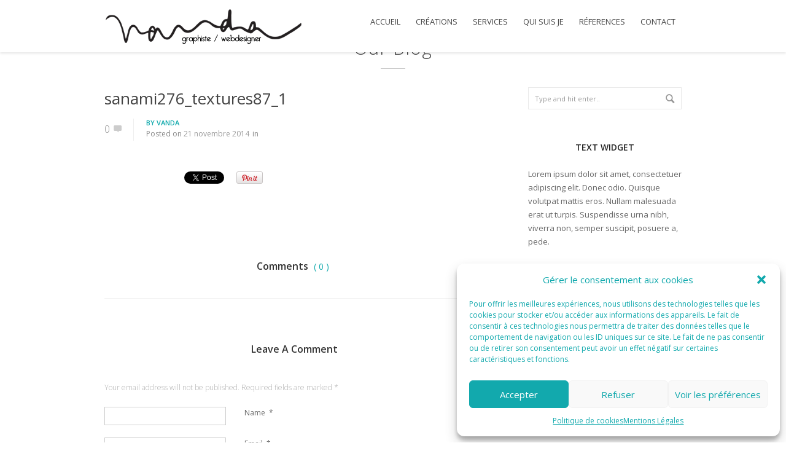

--- FILE ---
content_type: text/html; charset=UTF-8
request_url: https://www.vandacipriano.com/gallery/ken-burns-home-gallery/sanami276_textures87_1/
body_size: 15215
content:
<!DOCTYPE html>
<!--[if IE 7 ]><html class="desktop ie7 no-js skin_light" lang="fr-FR"><![endif]-->
<!--[if IE 8 ]><html class="desktop ie8 no-js skin_light" lang="fr-FR"><![endif]-->
<!--[if IE 9 ]><html class="desktop ie9 no-js skin_light" lang="fr-FR"><![endif]--> 
<!--[if (gte IE 9)|!(IE)]><!--><html class="no-js skin_light" lang="fr-FR"><!--<![endif]-->
   
	<head>
		<meta charset="UTF-8" />
		
		<meta name="viewport" content="width=device-width, initial-scale=1.0, maximum-scale=1.0, user-scalable=0" />
		<meta name="format-detection" content="telephone=no" />
		<meta name="google-site-verification" content="kUeLHfuw1dWdPcc-1VBxEQVp1RdkNNoEwGCDeY_Z0UY" />

		<!--[if lt IE 9]>
		<script type="text/javascript">/*@cc_on'abbr article aside audio canvas details figcaption figure footer header hgroup mark meter nav output progress section summary subline time video'.replace(/\\w+/g,function(n){document.createElement(n)})@*/</script>
		<![endif]-->
		<script type="text/javascript">if(Function('/*@cc_on return document.documentMode===10@*/')()){document.documentElement.className+=' ie10';}</script>
		<script type="text/javascript">(function(H){H.className=H.className.replace(/\bno-js\b/,'js')})(document.documentElement)</script>
		<script type="text/javascript">
			(function(u,i){if(u[i]('Safari')>-1 && u[i]('Mobile')===-1 && u[i]('Chrome') === -1){document.documentElement.className+=' safari';}}(navigator.userAgent,'indexOf'));
		</script>
		<!--<link rel="pingback" href="https://www.vandacipriano.com/xmlrpc.php" />-->

		<!-- favicon -->
		<link rel="shortcut icon" href="https://www.vandacipriano.com/wp-content/uploads/2014/11/favicon-vanda-copie.png" />

		
		<!-- wp_head() -->
		<meta name='robots' content='index, follow, max-image-preview:large, max-snippet:-1, max-video-preview:-1' />

	<!-- This site is optimized with the Yoast SEO plugin v26.6 - https://yoast.com/wordpress/plugins/seo/ -->
	<title>sanami276_textures87_1 - Vanda Cipriano - graphiste webdesigner</title>
<link data-rocket-preload as="style" href="https://fonts.googleapis.com/css?family=Open%20Sans%3A400italic%2C300%2C400%2C600%2C700&#038;subset=latin%2Clatin-ext&#038;display=swap" rel="preload">
<link href="https://fonts.googleapis.com/css?family=Open%20Sans%3A400italic%2C300%2C400%2C600%2C700&#038;subset=latin%2Clatin-ext&#038;display=swap" media="print" onload="this.media=&#039;all&#039;" rel="stylesheet">
<noscript data-wpr-hosted-gf-parameters=""><link rel="stylesheet" href="https://fonts.googleapis.com/css?family=Open%20Sans%3A400italic%2C300%2C400%2C600%2C700&#038;subset=latin%2Clatin-ext&#038;display=swap"></noscript>
	<link rel="canonical" href="https://www.vandacipriano.com/gallery/ken-burns-home-gallery/sanami276_textures87_1/" />
	<meta property="og:locale" content="fr_FR" />
	<meta property="og:type" content="article" />
	<meta property="og:title" content="sanami276_textures87_1 - Vanda Cipriano - graphiste webdesigner" />
	<meta property="og:url" content="https://www.vandacipriano.com/gallery/ken-burns-home-gallery/sanami276_textures87_1/" />
	<meta property="og:site_name" content="Vanda Cipriano - graphiste webdesigner" />
	<meta property="article:publisher" content="https://www.facebook.com/vandacipriano79" />
	<meta property="og:image" content="https://www.vandacipriano.com/gallery/ken-burns-home-gallery/sanami276_textures87_1" />
	<meta property="og:image:width" content="800" />
	<meta property="og:image:height" content="600" />
	<meta property="og:image:type" content="image/png" />
	<script type="application/ld+json" class="yoast-schema-graph">{"@context":"https://schema.org","@graph":[{"@type":"WebPage","@id":"https://www.vandacipriano.com/gallery/ken-burns-home-gallery/sanami276_textures87_1/","url":"https://www.vandacipriano.com/gallery/ken-burns-home-gallery/sanami276_textures87_1/","name":"sanami276_textures87_1 - Vanda Cipriano - graphiste webdesigner","isPartOf":{"@id":"https://www.vandacipriano.com/#website"},"primaryImageOfPage":{"@id":"https://www.vandacipriano.com/gallery/ken-burns-home-gallery/sanami276_textures87_1/#primaryimage"},"image":{"@id":"https://www.vandacipriano.com/gallery/ken-burns-home-gallery/sanami276_textures87_1/#primaryimage"},"thumbnailUrl":"https://i0.wp.com/www.vandacipriano.com/wp-content/uploads/2014/11/sanami276_textures87_1.png?fit=800%2C600&ssl=1","datePublished":"2014-11-21T16:46:58+00:00","breadcrumb":{"@id":"https://www.vandacipriano.com/gallery/ken-burns-home-gallery/sanami276_textures87_1/#breadcrumb"},"inLanguage":"fr-FR","potentialAction":[{"@type":"ReadAction","target":["https://www.vandacipriano.com/gallery/ken-burns-home-gallery/sanami276_textures87_1/"]}]},{"@type":"ImageObject","inLanguage":"fr-FR","@id":"https://www.vandacipriano.com/gallery/ken-burns-home-gallery/sanami276_textures87_1/#primaryimage","url":"https://i0.wp.com/www.vandacipriano.com/wp-content/uploads/2014/11/sanami276_textures87_1.png?fit=800%2C600&ssl=1","contentUrl":"https://i0.wp.com/www.vandacipriano.com/wp-content/uploads/2014/11/sanami276_textures87_1.png?fit=800%2C600&ssl=1"},{"@type":"BreadcrumbList","@id":"https://www.vandacipriano.com/gallery/ken-burns-home-gallery/sanami276_textures87_1/#breadcrumb","itemListElement":[{"@type":"ListItem","position":1,"name":"Accueil","item":"https://www.vandacipriano.com/"},{"@type":"ListItem","position":2,"name":"Accueil-Slider","item":"https://www.vandacipriano.com/gallery/ken-burns-home-gallery/"},{"@type":"ListItem","position":3,"name":"sanami276_textures87_1"}]},{"@type":"WebSite","@id":"https://www.vandacipriano.com/#website","url":"https://www.vandacipriano.com/","name":"Vanda Cipriano - graphiste webdesigner","description":"Création site internet, e-commerce, logo, affiches, flyers, brochures. Une communication globale et créative à Bressuire.","publisher":{"@id":"https://www.vandacipriano.com/#organization"},"potentialAction":[{"@type":"SearchAction","target":{"@type":"EntryPoint","urlTemplate":"https://www.vandacipriano.com/?s={search_term_string}"},"query-input":{"@type":"PropertyValueSpecification","valueRequired":true,"valueName":"search_term_string"}}],"inLanguage":"fr-FR"},{"@type":"Organization","@id":"https://www.vandacipriano.com/#organization","name":"Vanda Cipriano - graphiste webdesigner","url":"https://www.vandacipriano.com/","logo":{"@type":"ImageObject","inLanguage":"fr-FR","@id":"https://www.vandacipriano.com/#/schema/logo/image/","url":"https://i0.wp.com/www.vandacipriano.com/wp-content/uploads/2015/12/vanda-cipriano-graphiste-webdesigner-logo.png?fit=321%2C92&ssl=1","contentUrl":"https://i0.wp.com/www.vandacipriano.com/wp-content/uploads/2015/12/vanda-cipriano-graphiste-webdesigner-logo.png?fit=321%2C92&ssl=1","width":321,"height":92,"caption":"Vanda Cipriano - graphiste webdesigner"},"image":{"@id":"https://www.vandacipriano.com/#/schema/logo/image/"},"sameAs":["https://www.facebook.com/vandacipriano79","https://x.com/vanda_sil","https://www.pinterest.com/vandacipriano/"]}]}</script>
	<!-- / Yoast SEO plugin. -->


<link rel='dns-prefetch' href='//secure.gravatar.com' />
<link rel='dns-prefetch' href='//platform-api.sharethis.com' />
<link rel='dns-prefetch' href='//stats.wp.com' />
<link rel='dns-prefetch' href='//v0.wordpress.com' />
<link href='https://fonts.gstatic.com' crossorigin rel='preconnect' />
<link rel='preconnect' href='//i0.wp.com' />
<link rel="alternate" type="application/rss+xml" title="Vanda Cipriano - graphiste webdesigner &raquo; Flux" href="https://www.vandacipriano.com/feed/" />
<link rel="alternate" type="application/rss+xml" title="Vanda Cipriano - graphiste webdesigner &raquo; Flux des commentaires" href="https://www.vandacipriano.com/comments/feed/" />
<link rel="alternate" type="application/rss+xml" title="Vanda Cipriano - graphiste webdesigner &raquo; sanami276_textures87_1 Flux des commentaires" href="https://www.vandacipriano.com/gallery/ken-burns-home-gallery/sanami276_textures87_1/feed/" />
<link rel="alternate" title="oEmbed (JSON)" type="application/json+oembed" href="https://www.vandacipriano.com/wp-json/oembed/1.0/embed?url=https%3A%2F%2Fwww.vandacipriano.com%2Fgallery%2Fken-burns-home-gallery%2Fsanami276_textures87_1%2F" />
<link rel="alternate" title="oEmbed (XML)" type="text/xml+oembed" href="https://www.vandacipriano.com/wp-json/oembed/1.0/embed?url=https%3A%2F%2Fwww.vandacipriano.com%2Fgallery%2Fken-burns-home-gallery%2Fsanami276_textures87_1%2F&#038;format=xml" />
<style id='wp-img-auto-sizes-contain-inline-css' type='text/css'>
img:is([sizes=auto i],[sizes^="auto," i]){contain-intrinsic-size:3000px 1500px}
/*# sourceURL=wp-img-auto-sizes-contain-inline-css */
</style>
<link rel='stylesheet' id='pe_theme_compressed-css' href='https://www.vandacipriano.com/wp-content/themes/oneup/theme/compressed/theme.min.css?ver=1452881884' type='text/css' media='all' />
<link data-minify="1" rel='stylesheet' id='pe_theme_init-css' href='https://www.vandacipriano.com/wp-content/cache/min/1/wp-content/themes/oneup/style.css?ver=1766168614' type='text/css' media='all' />
<style id='wp-emoji-styles-inline-css' type='text/css'>

	img.wp-smiley, img.emoji {
		display: inline !important;
		border: none !important;
		box-shadow: none !important;
		height: 1em !important;
		width: 1em !important;
		margin: 0 0.07em !important;
		vertical-align: -0.1em !important;
		background: none !important;
		padding: 0 !important;
	}
/*# sourceURL=wp-emoji-styles-inline-css */
</style>
<style id='wp-block-library-inline-css' type='text/css'>
:root{--wp-block-synced-color:#7a00df;--wp-block-synced-color--rgb:122,0,223;--wp-bound-block-color:var(--wp-block-synced-color);--wp-editor-canvas-background:#ddd;--wp-admin-theme-color:#007cba;--wp-admin-theme-color--rgb:0,124,186;--wp-admin-theme-color-darker-10:#006ba1;--wp-admin-theme-color-darker-10--rgb:0,107,160.5;--wp-admin-theme-color-darker-20:#005a87;--wp-admin-theme-color-darker-20--rgb:0,90,135;--wp-admin-border-width-focus:2px}@media (min-resolution:192dpi){:root{--wp-admin-border-width-focus:1.5px}}.wp-element-button{cursor:pointer}:root .has-very-light-gray-background-color{background-color:#eee}:root .has-very-dark-gray-background-color{background-color:#313131}:root .has-very-light-gray-color{color:#eee}:root .has-very-dark-gray-color{color:#313131}:root .has-vivid-green-cyan-to-vivid-cyan-blue-gradient-background{background:linear-gradient(135deg,#00d084,#0693e3)}:root .has-purple-crush-gradient-background{background:linear-gradient(135deg,#34e2e4,#4721fb 50%,#ab1dfe)}:root .has-hazy-dawn-gradient-background{background:linear-gradient(135deg,#faaca8,#dad0ec)}:root .has-subdued-olive-gradient-background{background:linear-gradient(135deg,#fafae1,#67a671)}:root .has-atomic-cream-gradient-background{background:linear-gradient(135deg,#fdd79a,#004a59)}:root .has-nightshade-gradient-background{background:linear-gradient(135deg,#330968,#31cdcf)}:root .has-midnight-gradient-background{background:linear-gradient(135deg,#020381,#2874fc)}:root{--wp--preset--font-size--normal:16px;--wp--preset--font-size--huge:42px}.has-regular-font-size{font-size:1em}.has-larger-font-size{font-size:2.625em}.has-normal-font-size{font-size:var(--wp--preset--font-size--normal)}.has-huge-font-size{font-size:var(--wp--preset--font-size--huge)}.has-text-align-center{text-align:center}.has-text-align-left{text-align:left}.has-text-align-right{text-align:right}.has-fit-text{white-space:nowrap!important}#end-resizable-editor-section{display:none}.aligncenter{clear:both}.items-justified-left{justify-content:flex-start}.items-justified-center{justify-content:center}.items-justified-right{justify-content:flex-end}.items-justified-space-between{justify-content:space-between}.screen-reader-text{border:0;clip-path:inset(50%);height:1px;margin:-1px;overflow:hidden;padding:0;position:absolute;width:1px;word-wrap:normal!important}.screen-reader-text:focus{background-color:#ddd;clip-path:none;color:#444;display:block;font-size:1em;height:auto;left:5px;line-height:normal;padding:15px 23px 14px;text-decoration:none;top:5px;width:auto;z-index:100000}html :where(.has-border-color){border-style:solid}html :where([style*=border-top-color]){border-top-style:solid}html :where([style*=border-right-color]){border-right-style:solid}html :where([style*=border-bottom-color]){border-bottom-style:solid}html :where([style*=border-left-color]){border-left-style:solid}html :where([style*=border-width]){border-style:solid}html :where([style*=border-top-width]){border-top-style:solid}html :where([style*=border-right-width]){border-right-style:solid}html :where([style*=border-bottom-width]){border-bottom-style:solid}html :where([style*=border-left-width]){border-left-style:solid}html :where(img[class*=wp-image-]){height:auto;max-width:100%}:where(figure){margin:0 0 1em}html :where(.is-position-sticky){--wp-admin--admin-bar--position-offset:var(--wp-admin--admin-bar--height,0px)}@media screen and (max-width:600px){html :where(.is-position-sticky){--wp-admin--admin-bar--position-offset:0px}}
/*wp_block_styles_on_demand_placeholder:697ba1a7ae023*/
/*# sourceURL=wp-block-library-inline-css */
</style>
<style id='classic-theme-styles-inline-css' type='text/css'>
/*! This file is auto-generated */
.wp-block-button__link{color:#fff;background-color:#32373c;border-radius:9999px;box-shadow:none;text-decoration:none;padding:calc(.667em + 2px) calc(1.333em + 2px);font-size:1.125em}.wp-block-file__button{background:#32373c;color:#fff;text-decoration:none}
/*# sourceURL=/wp-includes/css/classic-themes.min.css */
</style>
<link rel='stylesheet' id='cmplz-general-css' href='https://www.vandacipriano.com/wp-content/plugins/complianz-gdpr/assets/css/cookieblocker.min.css?ver=1766168447' type='text/css' media='all' />
<script type="text/javascript" src="https://www.vandacipriano.com/wp-includes/js/jquery/jquery.min.js?ver=3.7.1" id="jquery-core-js"></script>
<script type="text/javascript" src="https://www.vandacipriano.com/wp-includes/js/jquery/jquery-migrate.min.js?ver=3.4.1" id="jquery-migrate-js"></script>
<script type="text/javascript" src="//platform-api.sharethis.com/js/sharethis.js#source=googleanalytics-wordpress#product=ga&amp;property=5f497da2b26c080012bf74d6" id="googleanalytics-platform-sharethis-js"></script>
<link rel="https://api.w.org/" href="https://www.vandacipriano.com/wp-json/" /><link rel="alternate" title="JSON" type="application/json" href="https://www.vandacipriano.com/wp-json/wp/v2/media/442" /><link rel="EditURI" type="application/rsd+xml" title="RSD" href="https://www.vandacipriano.com/xmlrpc.php?rsd" />
<meta name="generator" content="WordPress 6.9" />
<link rel='shortlink' href='https://wp.me/a85qSb-78' />
	<style>img#wpstats{display:none}</style>
					<style>.cmplz-hidden {
					display: none !important;
				}</style><script>
(function() {
	(function (i, s, o, g, r, a, m) {
		i['GoogleAnalyticsObject'] = r;
		i[r] = i[r] || function () {
				(i[r].q = i[r].q || []).push(arguments)
			}, i[r].l = 1 * new Date();
		a = s.createElement(o),
			m = s.getElementsByTagName(o)[0];
		a.async = 1;
		a.src = g;
		m.parentNode.insertBefore(a, m)
	})(window, document, 'script', 'https://google-analytics.com/analytics.js', 'ga');

	ga('create', 'UA-37388140-1', 'auto');
			ga('send', 'pageview');
	})();
</script>
		<style type="text/css" id="wp-custom-css">
			.peCaption{
	opacity: 1 !important;
}		</style>
		<style type="text/css">body,p,.subtitle,input,button,select,textarea,.peSlider > div.peCaption,.peSlider > div.peCaption h3,.peSlider > div.peCaption > .peCaptionLayer.pe-caption-style-black,.pe-menu .dropdown-menu li > a.pe-menu-back,.pe-menu > li > a{font-family:'Open Sans';}h1,h2,h3,h4,h5,h6{font-family:'Open Sans';}.pe-splash-section .pe-headlines > div{font-family:'Open Sans';}</style><style type="text/css" id="pe-theme-custom-colors">a{color:#12aaad;}.pe-main-section h6 [class^='icon-']{color:#12aaad;}.peSlider>div.peCaption h3{color:#12aaad;}.desktop h3 a:hover{color:#12aaad;}.accent{color:#12aaad;}a.read-more{color:#12aaad;}a.more-link{color:#12aaad;}.desktop .sm-icon-wrap a:hover{color:#12aaad;}.desktop .social-media-wrap .social-media a:hover{color:#12aaad;}.widget_info a{color:#12aaad;}.pe-view-layout-class-testimonials .peWrap>div>div>div>i{color:#12aaad;}.desktop .project-item h6 a:hover{color:#12aaad;}.project-filter .pe-menu>li>a:hover{color:#12aaad;}.project-filter .pe-menu>li >a.active{color:#12aaad;}.filter-keywords{color:#12aaad;}.peIsotopeFilter.pe-menu>li>a.active{color:#12aaad;}.staff-item .position{color:#12aaad;}.staff-item .details .social-media-wrap a:hover i{color:#12aaad;}.desktop .widget_nav_menu a:hover{color:#12aaad;}.widget_nav_menu .menu li.current_page_item a{color:#12aaad;}.desktop .widget_nav_menu li.current_page_item a:hover{color:#12aaad;}.desktop .widget_recent_comments li a:hover{color:#12aaad;}.widget_links li a{color:#12aaad;}.widget_pages li a{color:#12aaad;}.widget_meta li a{color:#12aaad;}.widget_nav_menu li a{color:#12aaad;}.widget_recent_entries li a{color:#12aaad;}.desktop .widget_categories a:hover{color:#12aaad;}.desktop .post-title a:hover{color:#12aaad;}.post-meta .user{color:#12aaad;}.post-meta .user a{color:#12aaad;}.desktop .post-meta .categories a:hover{color:#12aaad;}.desktop .post-meta .date a:hover{color:#12aaad;}.post-pagination a span:first-child{color:#12aaad;}#comments-title span{color:#12aaad;}.bypostauthor>.comment-body .fn a{color:#12aaad;}.peThemeContactForm .help-inline{color:#12aaad;}.bay h6{color:#12aaad;}.pagination a{color:#12aaad;}.project-data h6{color:#12aaad;}.project-tags h6{color:#12aaad;}.pricing-table .row-titles .price span{color:#12aaad;}.sticky .post-title a{color:#12aaad;}.sticky .post-title h2:before{color:#12aaad;}.peFlareLightbox .peFlareLightboxCaptions>div>div>h3 a{color:#12aaad;}.product mark{color:#12aaad;}body.woocommerce-page .woocommerce-breadcrumb>a:hover{color:#12aaad;}body .woocommerce div.product form.cart .variations .value a:hover{color:#12aaad;}body .woocommerce #content div.product form.cart .variations .value a:hover{color:#12aaad;}body.woocommerce-page div.product form.cart .variations .value a:hover{color:#12aaad;}body.woocommerce-page #content div.product form.cart .variations .value a:hover{color:#12aaad;}.desktop .pe-menu>li.wcmenucart-display-standard:hover a{color:#12aaad;}.wcmenucart-display-standard .wcmenucart-contents .amount{color:#12aaad;}.action h3{color:#12aaad;}.process>div>div>div .read-more{color:#12aaad;}.pe-view-layout-class-feature h5{color:#12aaad;}.pe-style-dark .pe-view-layout-class-feature h5{color:#12aaad;}.pe-view-layout-class-skills h5{color:#12aaad;}.pe-style-dark .pe-view-layout-class-skills h5{color:#12aaad;}.pe-view-layout-class-stat .pe-stat h5{color:#12aaad;}.pe-style-dark .pe-view-layout-class-stat .pe-stat h5{color:#12aaad;}.desktop .nav-tabs>li>a:hover{color:#12aaad;}.nav-tabs> li.active>a{color:#12aaad;}.desktop .faq-heading:hover>div{color:#12aaad;}.faq-heading>div{color:#12aaad;}.contour-btn{background-color:#12aaad;}div.overlay-image{background-color:#12aaad;}.contentBox{background-color:#12aaad;}.filter-keywords li a.active{background-color:#12aaad;}.desktop .filter-keywords li a:hover{background-color:#12aaad;}.service-item>div{background-color:#12aaad;}.service-single>.service-icon{background-color:#12aaad;}.featureIcon{background-color:#12aaad;}.desktop #comments .reply .label:hover{background-color:#12aaad;}.desktop .pagination a:hover{background-color:#12aaad;}.pagination li.active a{background-color:#12aaad;}.pricing-table .high .price{background-color:#12aaad;}.ie8 .over-effect:hover>.cell-title{background-color:#12aaad;}body>p.demo_store{background-color:#12aaad;}body .woocommerce a.button{background-color:#12aaad;}body .woocommerce button.button{background-color:#12aaad;}body .woocommerce input.button{background-color:#12aaad;}body .woocommerce #respond input#submit{background-color:#12aaad;}body .woocommerce #content input.button{background-color:#12aaad;}body.woocommerce-page a.button{background-color:#12aaad;}body.woocommerce-page button.button{background-color:#12aaad;}body.woocommerce-page input.button{background-color:#12aaad;}body.woocommerce-page #respond input#submit{background-color:#12aaad;}body.woocommerce-page #content input.button{background-color:#12aaad;}body .woocommerce .widget_product_search form input[type=submit]{background-color:#12aaad;}.widget_product_search form input[type=submit]{background-color:#12aaad;}.process .process-icon>span{background-color:#12aaad;}.pe-view-layout-class-skills .pe-skill .pe-skill-value{background-color:#12aaad;background-color:rgba(18,170,173,0.6);}.desktop .pagination a.pe-load-more-button:hover{background-color:#12aaad;}.pe-menu{border-color:#12aaad;}.pe-menu .dropdown-menu{border-color:#12aaad;}.pe-menu .dropdown-menu .sub-menu{border-color:#12aaad;}.contour-btn {border-color:#12aaad;}.desktop a.over-effect:hover{border-color:#12aaad;}blockquote{border-color:#12aaad;}.filter-keywords li a.active {border-color:#12aaad;}.desktop .filter-keywords li a:hover {border-color:#12aaad;}.bypostauthor>.comment-body>.comment-author img{border-color:#12aaad;}.desktop .pagination a:hover {border-color:#12aaad;}.pagination li.active a {border-color:#12aaad;}.desktop .pe-menu>li:hover{border-color:#12aaad;}.pe-menu>li.active{border-color:#12aaad;}.dropdown-menu{border-color:#12aaad;}body>p.demo_store {border-color:#12aaad;}body .woocommerce a.button {border-color:#12aaad;}body .woocommerce button.button {border-color:#12aaad;}body .woocommerce input.button {border-color:#12aaad;}body .woocommerce #respond input#submit {border-color:#12aaad;}body .woocommerce #content input.button {border-color:#12aaad;}body.woocommerce-page a.button {border-color:#12aaad;}body.woocommerce-page button.button {border-color:#12aaad;}body.woocommerce-page input.button {border-color:#12aaad;}body.woocommerce-page #respond input#submit {border-color:#12aaad;}body.woocommerce-page #content input.button {border-color:#12aaad;}.desktop .pagination a.pe-load-more-button:hover {background-color:#12aaad;}.service-item>div>.arrow{border-top-color:#12aaad;}.service-single>.service-icon>.arrow{border-top-color:#12aaad;}.col.high{outline-color:#12aaad;}</style><style type="text/css">.titre_portfolio_item
{
text-align:left;
margin-bottom: 5px !important;
line-height:16px;
}
.description_portfolio_item
{
text-align:left;
color: #999;
font-size: 12px;
font-weight:400;
line-height:16px;
}
</style><script type="text/javascript">/* disable splash slider on android, remove the block to enable */
(function(ua) {
if (ua.indexOf("android") > -1) jQuery(function($) {$(".pe-splash-section .peWrap > div:gt(0)").remove();});
}(navigator.userAgent.toLowerCase()));
</script>	<meta name="generator" content="WP Rocket 3.20.2" data-wpr-features="wpr_minify_js wpr_minify_css wpr_preload_links wpr_desktop" /></head>

				
	<body data-cmplz=1 class="attachment wp-singular attachment-template-default single single-attachment postid-442 attachmentid-442 attachment-png wp-theme-oneup  pe-sticky-footer">
		<div data-rocket-location-hash="a96e32333efd01a32e435721261a04ee" class="site-loader"></div>

		<!--wrapper for boxed version-->
		<div data-rocket-location-hash="d41aa3e2790d6be2b511e91dc5ba649e" class="site-wrapper">
			<div data-rocket-location-hash="70ed4f6686bf5e634c4b236392595e00" class="head-wrapper">

						<div data-rocket-location-hash="86e20c80ee82572ad6875b95de2451d4" class="pe-menu-sticky">

				<!--main bar-->
				<div data-rocket-location-hash="12c27684f9f9575e95d81928774c8dee" class="pe-container"> 
					<header class="row-fluid">
						<div class="span12">
							<!-- logo -->
							<a class="logo" href="https://www.vandacipriano.com" title="Home" >

								
								
									<img src="[data-uri]" alt="" data-original="https://www.vandacipriano.com/wp-content/uploads/2015/12/vanda-cipriano-graphiste-webdesigner-logo.png">
								
							</a>

							
							<!--main navigation-->
							<nav class="pe-menu-main">
								
								<ul id="navigation" class="pe-menu"><li id="menu-item-407" class="menu-item menu-item-type-post_type menu-item-object-page menu-item-home menu-item-407"><a href="https://www.vandacipriano.com/">ACCUEIL</a></li>
<li id="menu-item-409" class="menu-item menu-item-type-post_type menu-item-object-page menu-item-home menu-item-409"><a href="https://www.vandacipriano.com/#portfolio">CRÉATIONS</a></li>
<li id="menu-item-410" class="menu-item menu-item-type-post_type menu-item-object-page menu-item-home menu-item-410"><a href="https://www.vandacipriano.com/#services">SERVICES</a></li>
<li id="menu-item-411" class="menu-item menu-item-type-post_type menu-item-object-page menu-item-home menu-item-411"><a href="https://www.vandacipriano.com/#team">QUI SUIS JE</a></li>
<li id="menu-item-412" class="menu-item menu-item-type-post_type menu-item-object-page menu-item-home menu-item-412"><a href="https://www.vandacipriano.com/#clients">RÉFERENCES</a></li>
<li id="menu-item-394" class="menu-item menu-item-type-post_type menu-item-object-page menu-item-home menu-item-394"><a href="https://www.vandacipriano.com/#contact">CONTACT</a></li>
</ul>							</nav>
							
						</div>
					</header><!-- end header  -->
				</div><!--end container-->
			</div><!--end sticky bar-->
				

		</div> <!-- end head wrapper -->
					


<div data-rocket-location-hash="873832aa02fbb3c82e7cc4bb86c46ccf" class="site-body">

	
<div data-rocket-location-hash="31be534608163463616c19060a08bf39" class="page-title">
	<div class="pe-container">
		<h1>
						Our Blog					</h1>
	</div>
</div>
		<div class="pe-container">
						<div class="row-fluid">
			<section class="span8">
			
<div class="pe-container pe-block" >


<!--new post-->
<div class="row-fluid pe-portfolio-scroller-item pe-load-more-item">
	<div class="span12">
		<div class="single post post-442 attachment type-attachment status-inherit hentry">
			<!--post titles-->
			<div class="row-fluid">
				<div class="span12 post-title">
					<h2><a href="https://www.vandacipriano.com/wp-content/uploads/2014/11/sanami276_textures87_1.png">sanami276_textures87_1</a></h2>
				</div>
			</div>
			<!--meta-->
			<div class="row-fluid">
				<div class="span12">
					<div class="comments">
						<a href="#" title="comments">0</a>
						<i class="icon-comment"></i>
					</div>
					<div class="post-meta">
						<span class="user">By <a href="https://www.vandacipriano.com/author/vanda/" title="Articles par vanda" rel="author">vanda</a></span>
						<span class="date">Posted on <a href="https://www.vandacipriano.com/wp-content/uploads/2014/11/sanami276_textures87_1.png">21 novembre 2014</a></span>
						<span class="categories">in </span>
					</div>
				</div>
			</div>	
			
						
			<div class="row-fluid">
				<div class="span12">
					<div class="pe-wp-default">
																							</div>

										<!--share box-->
<div class="shareBox">                        
	
	<!--tweet this button-->
	<button class="share twitter"></button>
	
	<!--pinterest button-->
	<button class="share pinterest"></button>
	
	<!--google plus 1 button-->
	<button class="share google"></button>
	
	<!--facebook like btn-->
	<button class="share facebook"></button>
	
</div>
									</div>
			</div>
			
		</div>
		
	</div>
</div>
<!--end post-->


<!--post pagination-->
<div class="row-fluid post-pagination">
	<div class="span12">
		
		<div class="row-fluid">
								</div>
		
	</div>
</div>

<!--comment section-->
<div class="row-fluid" id="comments">
	<div class="span12 commentsWrap">

		<!--title-->
		<div class="row-fluid">
			<div class="span12">
				<h3 id="comments-title">
					Comments <span>( 0 )</span>
				</h3>
			</div>
		</div>
		
		<ul class="commentlist"></ul>		
		<div class="row-fluid">
			<div class="span12">
							</div>
		</div>
		
		<div id="respond">

	
	<div class="row-fluid">
		<div class="span12">
			<h3 id="reply-title">Leave A Comment <div class="pull-right"><a class="comment-reply-link label" rel="nofollow" id="cancel-comment-reply-link" href="/gallery/ken-burns-home-gallery/sanami276_textures87_1/#respond" style="display:none;">Cancel Reply</a></div></h3>
		</div>
	</div>
	
	<!--comment form-->
	<div class="row-fluid">
		<div class="span12">
			<form action="https://www.vandacipriano.com/wp-comments-post.php" method="post" id="commentform" class="form-horizontal">
												<p class="comment-notes">Your email address will not be published. Required fields are marked <span class="required">*</span></p>
				<div class="comment-form-author control-group">
					
					<div class="controls">
						<input class="span4" id="author" name="author" type="text" value="" size="30" aria-required="true"/>
					</div>
					<label class="control-label" for="author">Name <span class="required">*</span></label>
				</div>
				
				<div class="comment-form-email control-group">
					<div class="controls">
						<input class="span4" id="email" name="email" type="text" value="" size="30" aria-required="true"/>
					</div>
					<label class="control-label" for="email">Email <span class="required">*</span></label>
				</div>
				
				<div class="comment-form-url control-group">
					
					<div class="controls">
						<input class="span4" id="url" name="url" type="text" value="" size="30"/>
					</div>
					<label class="control-label" for="url">Website</label>
				</div>
								
				<div class="comment-form-comment control-group">
					<div class="controls">
						
						<textarea class="span7" id="comment" name="comment" cols="45" rows="8" aria-required="true" placeholder="Your comment here.."></textarea>
					</div>
				</div>
				
				<div class="form-submit">
					<div class="controls">
						<button class="contour-btn red" type="submit">Post Comment</button>
						<input type='hidden' name='comment_post_ID' value='442' id='comment_post_ID' />
<input type='hidden' name='comment_parent' id='comment_parent' value='0' />
<p style="display: none;"><input type="hidden" id="akismet_comment_nonce" name="akismet_comment_nonce" value="12c5ea8b25" /></p><p style="display: none !important;" class="akismet-fields-container" data-prefix="ak_"><label>&#916;<textarea name="ak_hp_textarea" cols="45" rows="8" maxlength="100"></textarea></label><input type="hidden" id="ak_js_1" name="ak_js" value="101"/><script>document.getElementById( "ak_js_1" ).setAttribute( "value", ( new Date() ).getTime() );</script></p>					</div>
				</div>
			</form>
		</div>
	</div>
	<!--end comment form-->
	
</div>
<!--end respond--> 
<p class="akismet_comment_form_privacy_notice">This site uses Akismet to reduce spam. <a href="https://akismet.com/privacy/" target="_blank" rel="nofollow noopener">Learn how your comment data is processed.</a></p>		
	</div>
	<!--end comments wrap-->
</div>
<!--end comments-->
</div>
</section>
<div class="span4 sidebar">
	 <div class="inner-spacer-left-lrg">
		 <div class="widget widget_search"><form action="https://www.vandacipriano.com/" id="searchform" method="get" role="search">
	<input name="s" type="text" class="search" placeholder="Type and hit enter.." value=""/>
	<button class="icon-search" type="submit"></button>
	<a href="#"><b class="icon-search"></b></a>
</form>
</div><div class="widget widget_text"><h3>TEXT WIDGET</h3>			<div class="textwidget">Lorem ipsum dolor sit amet, consectetuer adipiscing elit. Donec odio. Quisque volutpat mattis eros. Nullam malesuada erat ut turpis. Suspendisse urna nibh, viverra non, semper suscipit, posuere a, pede.</div>
		</div><div class="widget widget_categories"><h3>CATEGORIES</h3>
			<ul>
				<li class="cat-item-none">Aucune catégorie</li>			</ul>

			</div><div class="widget widget_archive"><h3>ARCHIVES</h3>
			<ul>
							</ul>

			</div><div class="widget widget_eu_cookie_law_widget">
<div
	class="hide-on-button"
	data-hide-timeout="30"
	data-consent-expiration="180"
	id="eu-cookie-law"
>
	<form method="post" id="jetpack-eu-cookie-law-form">
		<input type="submit" value="Fermer et accepter" class="accept" />
	</form>

	Confidentialité et cookies : ce site utilise des cookies. En continuant à utiliser ce site Web, vous acceptez leur utilisation.<br />
<br />
Pour en savoir plus, notamment sur la façon de contrôler les cookies, consultez :
		<a href="https://www.vandacipriano.com/mentions-legales" rel="">
		Politique relative aux cookies	</a>
</div>
</div>	 </div>
</div></div><!-- row-fluid -->
</div><!-- pe-container -->

</div><!-- side-body -->


	<div data-rocket-location-hash="17d6ce1a1b235937094fc53720134dad" class="footer" id="footer">
		<section data-rocket-location-hash="e36b4abee32c9b1e6863641e3ee155eb" class="foot-lower">
			<div class="pe-container">
									<div class="row-fluid">
						<div class="logo-foot">
							<a href="https://www.vandacipriano.com" title="Home" >
								<img src="[data-uri]" alt="" data-original="https://www.vandacipriano.com/wp-content/uploads/2013/12/vanda_footer_blanc-2015.png">							</a>
						</div>
					</div>
								<div class="row-fluid ">
					<div class="span12 copyright">
						<span>Tous Droits Réservés 2015 I</span>
<a href="https://www.vandacipriano.com/mentions-legales">Mentions Légales I</a> </span>
<a href="https://www.vandacipriano.com/creation-de-site-internet-bressuire-deux-sevres/" alt="création site Internet Bressuire">Vanda Cipriano</a>					</div>
				</div>
				<div class="row-fluid">
					<div class="social-media-wrap">
						<div class="social-media">
							<a href="https://www.pinterest.com/vandacipriano/" data-rel="tooltip" data-position="bottom" data-original-title="Pinterest"><i class="icon-pinterest-circled"></i></a><a href="https://www.facebook.com/vandacipriano79" data-rel="tooltip" data-position="bottom" data-original-title="Facebook"><i class="icon-facebook-circled"></i></a><a href="https://twitter.com/vanda_sil" data-rel="tooltip" data-position="bottom" data-original-title="Twitter"><i class="icon-twitter-circled"></i></a><a href="https://plus.google.com/+VandaciprianoWebdesigner" data-rel="tooltip" data-position="bottom" data-original-title="Google+"><i class="icon-gplus-circled"></i></a>						</div>
					</div>
				</div>
			</div>
		</section>
	</div>
</div>

<script type="speculationrules">
{"prefetch":[{"source":"document","where":{"and":[{"href_matches":"/*"},{"not":{"href_matches":["/wp-*.php","/wp-admin/*","/wp-content/uploads/*","/wp-content/*","/wp-content/plugins/*","/wp-content/themes/oneup/*","/*\\?(.+)"]}},{"not":{"selector_matches":"a[rel~=\"nofollow\"]"}},{"not":{"selector_matches":".no-prefetch, .no-prefetch a"}}]},"eagerness":"conservative"}]}
</script>

<!-- Consent Management powered by Complianz | GDPR/CCPA Cookie Consent https://wordpress.org/plugins/complianz-gdpr -->
<div id="cmplz-cookiebanner-container"><div class="cmplz-cookiebanner cmplz-hidden banner-1 bottom-right-view-preferences optin cmplz-bottom-right cmplz-categories-type-view-preferences" aria-modal="true" data-nosnippet="true" role="dialog" aria-live="polite" aria-labelledby="cmplz-header-1-optin" aria-describedby="cmplz-message-1-optin">
	<div class="cmplz-header">
		<div class="cmplz-logo"></div>
		<div class="cmplz-title" id="cmplz-header-1-optin">Gérer le consentement aux cookies</div>
		<div class="cmplz-close" tabindex="0" role="button" aria-label="Fermer la boîte de dialogue">
			<svg aria-hidden="true" focusable="false" data-prefix="fas" data-icon="times" class="svg-inline--fa fa-times fa-w-11" role="img" xmlns="http://www.w3.org/2000/svg" viewBox="0 0 352 512"><path fill="currentColor" d="M242.72 256l100.07-100.07c12.28-12.28 12.28-32.19 0-44.48l-22.24-22.24c-12.28-12.28-32.19-12.28-44.48 0L176 189.28 75.93 89.21c-12.28-12.28-32.19-12.28-44.48 0L9.21 111.45c-12.28 12.28-12.28 32.19 0 44.48L109.28 256 9.21 356.07c-12.28 12.28-12.28 32.19 0 44.48l22.24 22.24c12.28 12.28 32.2 12.28 44.48 0L176 322.72l100.07 100.07c12.28 12.28 32.2 12.28 44.48 0l22.24-22.24c12.28-12.28 12.28-32.19 0-44.48L242.72 256z"></path></svg>
		</div>
	</div>

	<div class="cmplz-divider cmplz-divider-header"></div>
	<div class="cmplz-body">
		<div class="cmplz-message" id="cmplz-message-1-optin">Pour offrir les meilleures expériences, nous utilisons des technologies telles que les cookies pour stocker et/ou accéder aux informations des appareils. Le fait de consentir à ces technologies nous permettra de traiter des données telles que le comportement de navigation ou les ID uniques sur ce site. Le fait de ne pas consentir ou de retirer son consentement peut avoir un effet négatif sur certaines caractéristiques et fonctions.</div>
		<!-- categories start -->
		<div class="cmplz-categories">
			<details class="cmplz-category cmplz-functional" >
				<summary>
						<span class="cmplz-category-header">
							<span class="cmplz-category-title">Fonctionnel</span>
							<span class='cmplz-always-active'>
								<span class="cmplz-banner-checkbox">
									<input type="checkbox"
										   id="cmplz-functional-optin"
										   data-category="cmplz_functional"
										   class="cmplz-consent-checkbox cmplz-functional"
										   size="40"
										   value="1"/>
									<label class="cmplz-label" for="cmplz-functional-optin"><span class="screen-reader-text">Fonctionnel</span></label>
								</span>
								Toujours activé							</span>
							<span class="cmplz-icon cmplz-open">
								<svg xmlns="http://www.w3.org/2000/svg" viewBox="0 0 448 512"  height="18" ><path d="M224 416c-8.188 0-16.38-3.125-22.62-9.375l-192-192c-12.5-12.5-12.5-32.75 0-45.25s32.75-12.5 45.25 0L224 338.8l169.4-169.4c12.5-12.5 32.75-12.5 45.25 0s12.5 32.75 0 45.25l-192 192C240.4 412.9 232.2 416 224 416z"/></svg>
							</span>
						</span>
				</summary>
				<div class="cmplz-description">
					<span class="cmplz-description-functional">Le stockage ou l’accès technique est strictement nécessaire dans la finalité d’intérêt légitime de permettre l’utilisation d’un service spécifique explicitement demandé par l’abonné ou l’utilisateur, ou dans le seul but d’effectuer la transmission d’une communication sur un réseau de communications électroniques.</span>
				</div>
			</details>

			<details class="cmplz-category cmplz-preferences" >
				<summary>
						<span class="cmplz-category-header">
							<span class="cmplz-category-title">Préférences</span>
							<span class="cmplz-banner-checkbox">
								<input type="checkbox"
									   id="cmplz-preferences-optin"
									   data-category="cmplz_preferences"
									   class="cmplz-consent-checkbox cmplz-preferences"
									   size="40"
									   value="1"/>
								<label class="cmplz-label" for="cmplz-preferences-optin"><span class="screen-reader-text">Préférences</span></label>
							</span>
							<span class="cmplz-icon cmplz-open">
								<svg xmlns="http://www.w3.org/2000/svg" viewBox="0 0 448 512"  height="18" ><path d="M224 416c-8.188 0-16.38-3.125-22.62-9.375l-192-192c-12.5-12.5-12.5-32.75 0-45.25s32.75-12.5 45.25 0L224 338.8l169.4-169.4c12.5-12.5 32.75-12.5 45.25 0s12.5 32.75 0 45.25l-192 192C240.4 412.9 232.2 416 224 416z"/></svg>
							</span>
						</span>
				</summary>
				<div class="cmplz-description">
					<span class="cmplz-description-preferences">Le stockage ou l’accès technique est nécessaire dans la finalité d’intérêt légitime de stocker des préférences qui ne sont pas demandées par l’abonné ou l’utilisateur.</span>
				</div>
			</details>

			<details class="cmplz-category cmplz-statistics" >
				<summary>
						<span class="cmplz-category-header">
							<span class="cmplz-category-title">Statistiques</span>
							<span class="cmplz-banner-checkbox">
								<input type="checkbox"
									   id="cmplz-statistics-optin"
									   data-category="cmplz_statistics"
									   class="cmplz-consent-checkbox cmplz-statistics"
									   size="40"
									   value="1"/>
								<label class="cmplz-label" for="cmplz-statistics-optin"><span class="screen-reader-text">Statistiques</span></label>
							</span>
							<span class="cmplz-icon cmplz-open">
								<svg xmlns="http://www.w3.org/2000/svg" viewBox="0 0 448 512"  height="18" ><path d="M224 416c-8.188 0-16.38-3.125-22.62-9.375l-192-192c-12.5-12.5-12.5-32.75 0-45.25s32.75-12.5 45.25 0L224 338.8l169.4-169.4c12.5-12.5 32.75-12.5 45.25 0s12.5 32.75 0 45.25l-192 192C240.4 412.9 232.2 416 224 416z"/></svg>
							</span>
						</span>
				</summary>
				<div class="cmplz-description">
					<span class="cmplz-description-statistics">Le stockage ou l’accès technique qui est utilisé exclusivement à des fins statistiques.</span>
					<span class="cmplz-description-statistics-anonymous">Le stockage ou l’accès technique qui est utilisé exclusivement dans des finalités statistiques anonymes. En l’absence d’une assignation à comparaître, d’une conformité volontaire de la part de votre fournisseur d’accès à internet ou d’enregistrements supplémentaires provenant d’une tierce partie, les informations stockées ou extraites à cette seule fin ne peuvent généralement pas être utilisées pour vous identifier.</span>
				</div>
			</details>
			<details class="cmplz-category cmplz-marketing" >
				<summary>
						<span class="cmplz-category-header">
							<span class="cmplz-category-title">Marketing</span>
							<span class="cmplz-banner-checkbox">
								<input type="checkbox"
									   id="cmplz-marketing-optin"
									   data-category="cmplz_marketing"
									   class="cmplz-consent-checkbox cmplz-marketing"
									   size="40"
									   value="1"/>
								<label class="cmplz-label" for="cmplz-marketing-optin"><span class="screen-reader-text">Marketing</span></label>
							</span>
							<span class="cmplz-icon cmplz-open">
								<svg xmlns="http://www.w3.org/2000/svg" viewBox="0 0 448 512"  height="18" ><path d="M224 416c-8.188 0-16.38-3.125-22.62-9.375l-192-192c-12.5-12.5-12.5-32.75 0-45.25s32.75-12.5 45.25 0L224 338.8l169.4-169.4c12.5-12.5 32.75-12.5 45.25 0s12.5 32.75 0 45.25l-192 192C240.4 412.9 232.2 416 224 416z"/></svg>
							</span>
						</span>
				</summary>
				<div class="cmplz-description">
					<span class="cmplz-description-marketing">Le stockage ou l’accès technique est nécessaire pour créer des profils d’utilisateurs afin d’envoyer des publicités, ou pour suivre l’utilisateur sur un site web ou sur plusieurs sites web ayant des finalités marketing similaires.</span>
				</div>
			</details>
		</div><!-- categories end -->
			</div>

	<div class="cmplz-links cmplz-information">
		<ul>
			<li><a class="cmplz-link cmplz-manage-options cookie-statement" href="#" data-relative_url="#cmplz-manage-consent-container">Gérer les options</a></li>
			<li><a class="cmplz-link cmplz-manage-third-parties cookie-statement" href="#" data-relative_url="#cmplz-cookies-overview">Gérer les services</a></li>
			<li><a class="cmplz-link cmplz-manage-vendors tcf cookie-statement" href="#" data-relative_url="#cmplz-tcf-wrapper">Gérer {vendor_count} fournisseurs</a></li>
			<li><a class="cmplz-link cmplz-external cmplz-read-more-purposes tcf" target="_blank" rel="noopener noreferrer nofollow" href="https://cookiedatabase.org/tcf/purposes/" aria-label="En savoir plus sur les finalités de TCF de la base de données de cookies">En savoir plus sur ces finalités</a></li>
		</ul>
			</div>

	<div class="cmplz-divider cmplz-footer"></div>

	<div class="cmplz-buttons">
		<button class="cmplz-btn cmplz-accept">Accepter</button>
		<button class="cmplz-btn cmplz-deny">Refuser</button>
		<button class="cmplz-btn cmplz-view-preferences">Voir les préférences</button>
		<button class="cmplz-btn cmplz-save-preferences">Enregistrer les préférences</button>
		<a class="cmplz-btn cmplz-manage-options tcf cookie-statement" href="#" data-relative_url="#cmplz-manage-consent-container">Voir les préférences</a>
			</div>

	
	<div class="cmplz-documents cmplz-links">
		<ul>
			<li><a class="cmplz-link cookie-statement" href="#" data-relative_url="">{title}</a></li>
			<li><a class="cmplz-link privacy-statement" href="#" data-relative_url="">{title}</a></li>
			<li><a class="cmplz-link impressum" href="#" data-relative_url="">{title}</a></li>
		</ul>
			</div>
</div>
</div>
					<div id="cmplz-manage-consent" data-nosnippet="true"><button class="cmplz-btn cmplz-hidden cmplz-manage-consent manage-consent-1">Gérer le consentement</button>

</div><script type="text/javascript" id="pe_theme_init-js-extra">
/* <![CDATA[ */
var peThemeOptions = {"animations":"yes"};
var peContactForm = {"url":"https%3A%2F%2Fwww.vandacipriano.com%2Fwp-admin%2Fadmin-ajax.php"};
var peNewsletter = {"url":"https%3A%2F%2Fwww.vandacipriano.com%2Fwp-admin%2Fadmin-ajax.php"};
//# sourceURL=pe_theme_init-js-extra
/* ]]> */
</script>
<script type="text/javascript" src="https://www.vandacipriano.com/wp-content/themes/oneup/theme/compressed/theme.min.js?ver=1452881884" id="pe_theme_init-js"></script>
<script type="text/javascript" id="rocket-browser-checker-js-after">
/* <![CDATA[ */
"use strict";var _createClass=function(){function defineProperties(target,props){for(var i=0;i<props.length;i++){var descriptor=props[i];descriptor.enumerable=descriptor.enumerable||!1,descriptor.configurable=!0,"value"in descriptor&&(descriptor.writable=!0),Object.defineProperty(target,descriptor.key,descriptor)}}return function(Constructor,protoProps,staticProps){return protoProps&&defineProperties(Constructor.prototype,protoProps),staticProps&&defineProperties(Constructor,staticProps),Constructor}}();function _classCallCheck(instance,Constructor){if(!(instance instanceof Constructor))throw new TypeError("Cannot call a class as a function")}var RocketBrowserCompatibilityChecker=function(){function RocketBrowserCompatibilityChecker(options){_classCallCheck(this,RocketBrowserCompatibilityChecker),this.passiveSupported=!1,this._checkPassiveOption(this),this.options=!!this.passiveSupported&&options}return _createClass(RocketBrowserCompatibilityChecker,[{key:"_checkPassiveOption",value:function(self){try{var options={get passive(){return!(self.passiveSupported=!0)}};window.addEventListener("test",null,options),window.removeEventListener("test",null,options)}catch(err){self.passiveSupported=!1}}},{key:"initRequestIdleCallback",value:function(){!1 in window&&(window.requestIdleCallback=function(cb){var start=Date.now();return setTimeout(function(){cb({didTimeout:!1,timeRemaining:function(){return Math.max(0,50-(Date.now()-start))}})},1)}),!1 in window&&(window.cancelIdleCallback=function(id){return clearTimeout(id)})}},{key:"isDataSaverModeOn",value:function(){return"connection"in navigator&&!0===navigator.connection.saveData}},{key:"supportsLinkPrefetch",value:function(){var elem=document.createElement("link");return elem.relList&&elem.relList.supports&&elem.relList.supports("prefetch")&&window.IntersectionObserver&&"isIntersecting"in IntersectionObserverEntry.prototype}},{key:"isSlowConnection",value:function(){return"connection"in navigator&&"effectiveType"in navigator.connection&&("2g"===navigator.connection.effectiveType||"slow-2g"===navigator.connection.effectiveType)}}]),RocketBrowserCompatibilityChecker}();
//# sourceURL=rocket-browser-checker-js-after
/* ]]> */
</script>
<script type="text/javascript" id="rocket-preload-links-js-extra">
/* <![CDATA[ */
var RocketPreloadLinksConfig = {"excludeUris":"/(?:.+/)?feed(?:/(?:.+/?)?)?$|/(?:.+/)?embed/|/(index.php/)?(.*)wp-json(/.*|$)|/refer/|/go/|/recommend/|/recommends/","usesTrailingSlash":"1","imageExt":"jpg|jpeg|gif|png|tiff|bmp|webp|avif|pdf|doc|docx|xls|xlsx|php","fileExt":"jpg|jpeg|gif|png|tiff|bmp|webp|avif|pdf|doc|docx|xls|xlsx|php|html|htm","siteUrl":"https://www.vandacipriano.com","onHoverDelay":"100","rateThrottle":"3"};
//# sourceURL=rocket-preload-links-js-extra
/* ]]> */
</script>
<script type="text/javascript" id="rocket-preload-links-js-after">
/* <![CDATA[ */
(function() {
"use strict";var r="function"==typeof Symbol&&"symbol"==typeof Symbol.iterator?function(e){return typeof e}:function(e){return e&&"function"==typeof Symbol&&e.constructor===Symbol&&e!==Symbol.prototype?"symbol":typeof e},e=function(){function i(e,t){for(var n=0;n<t.length;n++){var i=t[n];i.enumerable=i.enumerable||!1,i.configurable=!0,"value"in i&&(i.writable=!0),Object.defineProperty(e,i.key,i)}}return function(e,t,n){return t&&i(e.prototype,t),n&&i(e,n),e}}();function i(e,t){if(!(e instanceof t))throw new TypeError("Cannot call a class as a function")}var t=function(){function n(e,t){i(this,n),this.browser=e,this.config=t,this.options=this.browser.options,this.prefetched=new Set,this.eventTime=null,this.threshold=1111,this.numOnHover=0}return e(n,[{key:"init",value:function(){!this.browser.supportsLinkPrefetch()||this.browser.isDataSaverModeOn()||this.browser.isSlowConnection()||(this.regex={excludeUris:RegExp(this.config.excludeUris,"i"),images:RegExp(".("+this.config.imageExt+")$","i"),fileExt:RegExp(".("+this.config.fileExt+")$","i")},this._initListeners(this))}},{key:"_initListeners",value:function(e){-1<this.config.onHoverDelay&&document.addEventListener("mouseover",e.listener.bind(e),e.listenerOptions),document.addEventListener("mousedown",e.listener.bind(e),e.listenerOptions),document.addEventListener("touchstart",e.listener.bind(e),e.listenerOptions)}},{key:"listener",value:function(e){var t=e.target.closest("a"),n=this._prepareUrl(t);if(null!==n)switch(e.type){case"mousedown":case"touchstart":this._addPrefetchLink(n);break;case"mouseover":this._earlyPrefetch(t,n,"mouseout")}}},{key:"_earlyPrefetch",value:function(t,e,n){var i=this,r=setTimeout(function(){if(r=null,0===i.numOnHover)setTimeout(function(){return i.numOnHover=0},1e3);else if(i.numOnHover>i.config.rateThrottle)return;i.numOnHover++,i._addPrefetchLink(e)},this.config.onHoverDelay);t.addEventListener(n,function e(){t.removeEventListener(n,e,{passive:!0}),null!==r&&(clearTimeout(r),r=null)},{passive:!0})}},{key:"_addPrefetchLink",value:function(i){return this.prefetched.add(i.href),new Promise(function(e,t){var n=document.createElement("link");n.rel="prefetch",n.href=i.href,n.onload=e,n.onerror=t,document.head.appendChild(n)}).catch(function(){})}},{key:"_prepareUrl",value:function(e){if(null===e||"object"!==(void 0===e?"undefined":r(e))||!1 in e||-1===["http:","https:"].indexOf(e.protocol))return null;var t=e.href.substring(0,this.config.siteUrl.length),n=this._getPathname(e.href,t),i={original:e.href,protocol:e.protocol,origin:t,pathname:n,href:t+n};return this._isLinkOk(i)?i:null}},{key:"_getPathname",value:function(e,t){var n=t?e.substring(this.config.siteUrl.length):e;return n.startsWith("/")||(n="/"+n),this._shouldAddTrailingSlash(n)?n+"/":n}},{key:"_shouldAddTrailingSlash",value:function(e){return this.config.usesTrailingSlash&&!e.endsWith("/")&&!this.regex.fileExt.test(e)}},{key:"_isLinkOk",value:function(e){return null!==e&&"object"===(void 0===e?"undefined":r(e))&&(!this.prefetched.has(e.href)&&e.origin===this.config.siteUrl&&-1===e.href.indexOf("?")&&-1===e.href.indexOf("#")&&!this.regex.excludeUris.test(e.href)&&!this.regex.images.test(e.href))}}],[{key:"run",value:function(){"undefined"!=typeof RocketPreloadLinksConfig&&new n(new RocketBrowserCompatibilityChecker({capture:!0,passive:!0}),RocketPreloadLinksConfig).init()}}]),n}();t.run();
}());

//# sourceURL=rocket-preload-links-js-after
/* ]]> */
</script>
<script type="text/javascript" id="jetpack-stats-js-before">
/* <![CDATA[ */
_stq = window._stq || [];
_stq.push([ "view", JSON.parse("{\"v\":\"ext\",\"blog\":\"119505631\",\"post\":\"442\",\"tz\":\"1\",\"srv\":\"www.vandacipriano.com\",\"j\":\"1:15.3.1\"}") ]);
_stq.push([ "clickTrackerInit", "119505631", "442" ]);
//# sourceURL=jetpack-stats-js-before
/* ]]> */
</script>
<script data-service="jetpack-statistics" data-category="statistics" type="text/plain" data-cmplz-src="https://stats.wp.com/e-202605.js" id="jetpack-stats-js" defer="defer" data-wp-strategy="defer"></script>
<script type="text/javascript" id="cmplz-cookiebanner-js-extra">
/* <![CDATA[ */
var complianz = {"prefix":"cmplz_","user_banner_id":"1","set_cookies":[],"block_ajax_content":"0","banner_version":"18","version":"7.4.4.2","store_consent":"","do_not_track_enabled":"","consenttype":"optin","region":"eu","geoip":"","dismiss_timeout":"","disable_cookiebanner":"","soft_cookiewall":"","dismiss_on_scroll":"","cookie_expiry":"365","url":"https://www.vandacipriano.com/wp-json/complianz/v1/","locale":"lang=fr&locale=fr_FR","set_cookies_on_root":"0","cookie_domain":"","current_policy_id":"13","cookie_path":"/","categories":{"statistics":"statistiques","marketing":"marketing"},"tcf_active":"","placeholdertext":"Cliquez pour accepter les cookies {category} et activer ce contenu","css_file":"https://www.vandacipriano.com/wp-content/uploads/complianz/css/banner-{banner_id}-{type}.css?v=18","page_links":{"eu":{"cookie-statement":{"title":"Politique de cookies ","url":"https://www.vandacipriano.com/politique-de-cookies-ue/"},"privacy-statement":{"title":"Mentions L\u00e9gales","url":"https://www.vandacipriano.com/mentions-legales/"}}},"tm_categories":"","forceEnableStats":"","preview":"","clean_cookies":"","aria_label":"Cliquez pour accepter les cookies {category} et activer ce contenu"};
//# sourceURL=cmplz-cookiebanner-js-extra
/* ]]> */
</script>
<script defer type="text/javascript" src="https://www.vandacipriano.com/wp-content/plugins/complianz-gdpr/cookiebanner/js/complianz.min.js?ver=1766168448" id="cmplz-cookiebanner-js"></script>
<script data-minify="1" defer type="text/javascript" src="https://www.vandacipriano.com/wp-content/cache/min/1/wp-content/plugins/akismet/_inc/akismet-frontend.js?ver=1766168788" id="akismet-frontend-js"></script>
<script type="text/javascript" src="https://www.vandacipriano.com/wp-content/plugins/jetpack/_inc/build/widgets/eu-cookie-law/eu-cookie-law.min.js?ver=20180522" id="eu-cookie-law-script-js"></script>

<script>var rocket_beacon_data = {"ajax_url":"https:\/\/www.vandacipriano.com\/wp-admin\/admin-ajax.php","nonce":"57e0b9f10e","url":"https:\/\/www.vandacipriano.com\/gallery\/ken-burns-home-gallery\/sanami276_textures87_1","is_mobile":false,"width_threshold":1600,"height_threshold":700,"delay":500,"debug":null,"status":{"atf":true,"lrc":true,"preconnect_external_domain":true},"elements":"img, video, picture, p, main, div, li, svg, section, header, span","lrc_threshold":1800,"preconnect_external_domain_elements":["link","script","iframe"],"preconnect_external_domain_exclusions":["static.cloudflareinsights.com","rel=\"profile\"","rel=\"preconnect\"","rel=\"dns-prefetch\"","rel=\"icon\""]}</script><script data-name="wpr-wpr-beacon" src='https://www.vandacipriano.com/wp-content/plugins/wp-rocket/assets/js/wpr-beacon.min.js' async></script></body>
</html>
<!-- This website is like a Rocket, isn't it? Performance optimized by WP Rocket. Learn more: https://wp-rocket.me -->

--- FILE ---
content_type: text/html; charset=utf-8
request_url: https://accounts.google.com/o/oauth2/postmessageRelay?parent=https%3A%2F%2Fwww.vandacipriano.com&jsh=m%3B%2F_%2Fscs%2Fabc-static%2F_%2Fjs%2Fk%3Dgapi.lb.en.2kN9-TZiXrM.O%2Fd%3D1%2Frs%3DAHpOoo_B4hu0FeWRuWHfxnZ3V0WubwN7Qw%2Fm%3D__features__
body_size: 162
content:
<!DOCTYPE html><html><head><title></title><meta http-equiv="content-type" content="text/html; charset=utf-8"><meta http-equiv="X-UA-Compatible" content="IE=edge"><meta name="viewport" content="width=device-width, initial-scale=1, minimum-scale=1, maximum-scale=1, user-scalable=0"><script src='https://ssl.gstatic.com/accounts/o/2580342461-postmessagerelay.js' nonce="dVDCQkBqewbxlFHlw5kyhg"></script></head><body><script type="text/javascript" src="https://apis.google.com/js/rpc:shindig_random.js?onload=init" nonce="dVDCQkBqewbxlFHlw5kyhg"></script></body></html>

--- FILE ---
content_type: text/css; charset=utf-8
request_url: https://www.vandacipriano.com/wp-content/themes/oneup/theme/compressed/theme.min.css?ver=1452881884
body_size: 49099
content:
html,body,div,span,applet,object,iframe,h1,h2,h3,h4,h5,h6,p,blockquote,pre,a,abbr,acronym,address,big,cite,code,del,dfn,em,font,img,ins,kbd,q,s,samp,small,strike,strong,sub,sup,tt,var,b,u,i,center,dl,dt,dd,ol,ul,li,fieldset,form,label,legend,table,caption,tbody,tfoot,thead,tr,th,td{margin:0;padding:0;border:0;outline:0;font-size:100%;vertical-align:baseline;background:transparent}body{line-height:1}ol,ul{list-style:none}blockquote,q{quotes:none}blockquote:before,blockquote:after,q:before,q:after{content:'';content:none}:focus{outline:0}ins{text-decoration:none}del{text-decoration:line-through}table{border-collapse:collapse;border-spacing:0}article,aside,details,figcaption,figure,footer,header,hgroup,nav,section{display:block}audio,canvas,video{display:inline-block;*display:inline;*zoom:1}audio:not([controls]){display:none}html{font-size:100%;-webkit-text-size-adjust:100%;-ms-text-size-adjust:100%}a:focus{outline:thin dotted #333;outline:5px auto -webkit-focus-ring-color;outline-offset:-2px}a:hover,a:active{outline:0}sub,sup{position:relative;font-size:75%;line-height:0;vertical-align:baseline}sup{top:-0.5em}sub{bottom:-0.25em}img{width:auto\9;height:auto;max-width:100%;vertical-align:middle;border:0;-ms-interpolation-mode:bicubic}#map_canvas img,.google-maps img{max-width:none}button,input,select,textarea{margin:0;font-size:100%;vertical-align:middle}button,input{*overflow:visible;line-height:normal}button::-moz-focus-inner,input::-moz-focus-inner{padding:0;border:0}button,html input[type="button"],input[type="reset"],input[type="submit"]{cursor:pointer;-webkit-appearance:button}input[type="search"]{-webkit-box-sizing:content-box;-moz-box-sizing:content-box;box-sizing:content-box;-webkit-appearance:textfield}input[type="search"]::-webkit-search-decoration,input[type="search"]::-webkit-search-cancel-button{-webkit-appearance:none}textarea{overflow:auto;vertical-align:top}.clearfix{*zoom:1}.clearfix:before,.clearfix:after{display:table;line-height:0;content:""}.clearfix:after{clear:both}.hide-text{font:0/0 a;color:transparent;text-shadow:none;background-color:transparent;border:0}.input-block-level{display:block;width:100%;min-height:30px;-webkit-box-sizing:border-box;-moz-box-sizing:border-box;box-sizing:border-box}body{margin:0;font-family:"Helvetica Neue",Helvetica,Arial,sans-serif;font-size:14px;line-height:20px;color:#333;background-color:#fff}a{color:#08c;text-decoration:none}a:hover{color:#005580;text-decoration:underline}.img-rounded{-webkit-border-radius:6px;-moz-border-radius:6px;border-radius:6px}.img-polaroid{padding:4px;background-color:#fff;border:1px solid #ccc;border:1px solid rgba(0,0,0,0.2);-webkit-box-shadow:0 1px 3px rgba(0,0,0,0.1);-moz-box-shadow:0 1px 3px rgba(0,0,0,0.1);box-shadow:0 1px 3px rgba(0,0,0,0.1)}.img-circle{-webkit-border-radius:500px;-moz-border-radius:500px;border-radius:500px}.row{margin-left:-20px;*zoom:1}.row:before,.row:after{display:table;line-height:0;content:""}.row:after{clear:both}[class*="span"]{float:left;min-height:1px;margin-left:20px}.container,.navbar-static-top .container,.navbar-fixed-top .container,.navbar-fixed-bottom .container{width:940px}.span12{width:940px}.span11{width:860px}.span10{width:780px}.span9{width:700px}.span8{width:620px}.span7{width:540px}.span6{width:460px}.span5{width:380px}.span4{width:300px}.span3{width:220px}.span2{width:140px}.span1{width:60px}.offset12{margin-left:980px}.offset11{margin-left:900px}.offset10{margin-left:820px}.offset9{margin-left:740px}.offset8{margin-left:660px}.offset7{margin-left:580px}.offset6{margin-left:500px}.offset5{margin-left:420px}.offset4{margin-left:340px}.offset3{margin-left:260px}.offset2{margin-left:180px}.offset1{margin-left:100px}.row-fluid{width:100%;*zoom:1}.row-fluid:before,.row-fluid:after{display:table;line-height:0;content:""}.row-fluid:after{clear:both}.row-fluid [class*="span"]{display:block;float:left;width:100%;min-height:30px;margin-left:2.127659574468085%;*margin-left:2.074468085106383%;-webkit-box-sizing:border-box;-moz-box-sizing:border-box;box-sizing:border-box}.row-fluid [class*="span"]:first-child{margin-left:0}.row-fluid .controls-row [class*="span"]+[class*="span"]{margin-left:2.127659574468085%}.row-fluid .span12{width:100%;*width:99.94680851063829%}.row-fluid .span11{width:91.48936170212765%;*width:91.43617021276594%}.row-fluid .span10{width:82.97872340425532%;*width:82.92553191489361%}.row-fluid .span9{width:74.46808510638297%;*width:74.41489361702126%}.row-fluid .span8{width:65.95744680851064%;*width:65.90425531914893%}.row-fluid .span7{width:57.44680851063829%;*width:57.39361702127659%}.row-fluid .span6{width:48.93617021276595%;*width:48.88297872340425%}.row-fluid .span5{width:40.42553191489362%;*width:40.37234042553192%}.row-fluid .span4{width:31.914893617021278%;*width:31.861702127659576%}.row-fluid .span3{width:23.404255319148934%;*width:23.351063829787233%}.row-fluid .span2{width:14.893617021276595%;*width:14.840425531914894%}.row-fluid .span1{width:6.382978723404255%;*width:6.329787234042553%}.row-fluid .offset12{margin-left:104.25531914893617%;*margin-left:104.14893617021275%}.row-fluid .offset12:first-child{margin-left:102.12765957446808%;*margin-left:102.02127659574467%}.row-fluid .offset11{margin-left:95.74468085106382%;*margin-left:95.6382978723404%}.row-fluid .offset11:first-child{margin-left:93.61702127659574%;*margin-left:93.51063829787232%}.row-fluid .offset10{margin-left:87.23404255319149%;*margin-left:87.12765957446807%}.row-fluid .offset10:first-child{margin-left:85.1063829787234%;*margin-left:84.99999999999999%}.row-fluid .offset9{margin-left:78.72340425531914%;*margin-left:78.61702127659572%}.row-fluid .offset9:first-child{margin-left:76.59574468085106%;*margin-left:76.48936170212764%}.row-fluid .offset8{margin-left:70.2127659574468%;*margin-left:70.10638297872339%}.row-fluid .offset8:first-child{margin-left:68.08510638297872%;*margin-left:67.9787234042553%}.row-fluid .offset7{margin-left:61.70212765957446%;*margin-left:61.59574468085106%}.row-fluid .offset7:first-child{margin-left:59.574468085106375%;*margin-left:59.46808510638297%}.row-fluid .offset6{margin-left:53.191489361702125%;*margin-left:53.085106382978715%}.row-fluid .offset6:first-child{margin-left:51.063829787234035%;*margin-left:50.95744680851063%}.row-fluid .offset5{margin-left:44.68085106382979%;*margin-left:44.57446808510638%}.row-fluid .offset5:first-child{margin-left:42.5531914893617%;*margin-left:42.4468085106383%}.row-fluid .offset4{margin-left:36.170212765957444%;*margin-left:36.06382978723405%}.row-fluid .offset4:first-child{margin-left:34.04255319148936%;*margin-left:33.93617021276596%}.row-fluid .offset3{margin-left:27.659574468085104%;*margin-left:27.5531914893617%}.row-fluid .offset3:first-child{margin-left:25.53191489361702%;*margin-left:25.425531914893618%}.row-fluid .offset2{margin-left:19.148936170212764%;*margin-left:19.04255319148936%}.row-fluid .offset2:first-child{margin-left:17.02127659574468%;*margin-left:16.914893617021278%}.row-fluid .offset1{margin-left:10.638297872340425%;*margin-left:10.53191489361702%}.row-fluid .offset1:first-child{margin-left:8.51063829787234%;*margin-left:8.404255319148938%}[class*="span"].hide,.row-fluid [class*="span"].hide{display:none}[class*="span"].pull-right,.row-fluid [class*="span"].pull-right{float:right}.container{margin-right:auto;margin-left:auto;*zoom:1}.container:before,.container:after{display:table;line-height:0;content:""}.container:after{clear:both}.container-fluid{padding-right:20px;padding-left:20px;*zoom:1}.container-fluid:before,.container-fluid:after{display:table;line-height:0;content:""}.container-fluid:after{clear:both}p{margin:0 0 10px}.lead{margin-bottom:20px;font-size:21px;font-weight:200;line-height:30px}small{font-size:85%}strong{font-weight:bold}em{font-style:italic}cite{font-style:normal}.muted{color:#999}.text-warning{color:#c09853}a.text-warning:hover{color:#a47e3c}.text-error{color:#b94a48}a.text-error:hover{color:#953b39}.text-info{color:#3a87ad}a.text-info:hover{color:#2d6987}.text-success{color:#468847}a.text-success:hover{color:#356635}h1,h2,h3,h4,h5,h6{margin:10px 0;font-family:inherit;font-weight:bold;line-height:20px;color:inherit;text-rendering:optimizelegibility}h1 small,h2 small,h3 small,h4 small,h5 small,h6 small{font-weight:normal;line-height:1;color:#999}h1,h2,h3{line-height:40px}h1{font-size:38.5px}h2{font-size:31.5px}h3{font-size:24.5px}h4{font-size:17.5px}h5{font-size:14px}h6{font-size:11.9px}h1 small{font-size:24.5px}h2 small{font-size:17.5px}h3 small{font-size:14px}h4 small{font-size:14px}.page-header{padding-bottom:9px;margin:20px 0 30px;border-bottom:1px solid #eee}ul,ol{padding:0;margin:0 0 10px 25px}ul ul,ul ol,ol ol,ol ul{margin-bottom:0}li{line-height:20px}ul.unstyled,ol.unstyled{margin-left:0;list-style:none}dl{margin-bottom:20px}dt,dd{line-height:20px}dt{font-weight:bold}dd{margin-left:10px}.dl-horizontal{*zoom:1}.dl-horizontal:before,.dl-horizontal:after{display:table;line-height:0;content:""}.dl-horizontal:after{clear:both}.dl-horizontal dt{float:left;width:160px;overflow:hidden;clear:left;text-align:right;text-overflow:ellipsis;white-space:nowrap}.dl-horizontal dd{margin-left:180px}hr{margin:20px 0;border:0;border-top:1px solid #eee;border-bottom:1px solid #fff}abbr[title],abbr[data-original-title]{cursor:help;border-bottom:1px dotted #999}abbr.initialism{font-size:90%;text-transform:uppercase}blockquote{padding:0 0 0 15px;margin:0 0 20px;border-left:5px solid #eee}blockquote p{margin-bottom:0;font-size:16px;font-weight:300;line-height:25px}blockquote small{display:block;line-height:20px;color:#999}blockquote small:before{content:'\2014 \00A0'}blockquote.pull-right{float:right;padding-right:15px;padding-left:0;border-right:5px solid #eee;border-left:0}blockquote.pull-right p,blockquote.pull-right small{text-align:right}blockquote.pull-right small:before{content:''}blockquote.pull-right small:after{content:'\00A0 \2014'}q:before,q:after,blockquote:before,blockquote:after{content:""}address{display:block;margin-bottom:20px;font-style:normal;line-height:20px}code,pre{padding:0 3px 2px;font-family:Monaco,Menlo,Consolas,"Courier New",monospace;font-size:12px;color:#333;-webkit-border-radius:3px;-moz-border-radius:3px;border-radius:3px}code{padding:2px 4px;color:#d14;background-color:#f7f7f9;border:1px solid #e1e1e8}pre{display:block;padding:9.5px;margin:0 0 10px;font-size:13px;line-height:20px;word-break:break-all;word-wrap:break-word;white-space:pre;white-space:pre-wrap;background-color:#f5f5f5;border:1px solid #ccc;border:1px solid rgba(0,0,0,0.15);-webkit-border-radius:4px;-moz-border-radius:4px;border-radius:4px}pre.prettyprint{margin-bottom:20px}pre code{padding:0;color:inherit;background-color:transparent;border:0}.pre-scrollable{max-height:340px;overflow-y:scroll}form{margin:0 0 20px}fieldset{padding:0;margin:0;border:0}legend{display:block;width:100%;padding:0;margin-bottom:20px;font-size:21px;line-height:40px;color:#333;border:0;border-bottom:1px solid #e5e5e5}legend small{font-size:15px;color:#999}label,input,button,select,textarea{font-size:14px;font-weight:normal;line-height:20px}input,button,select,textarea{font-family:"Helvetica Neue",Helvetica,Arial,sans-serif}label{display:block;margin-bottom:5px}select,textarea,input[type="text"],input[type="password"],input[type="datetime"],input[type="datetime-local"],input[type="date"],input[type="month"],input[type="time"],input[type="week"],input[type="number"],input[type="email"],input[type="url"],input[type="search"],input[type="tel"],input[type="color"],.uneditable-input{display:inline-block;height:20px;padding:4px 6px;margin-bottom:10px;font-size:14px;line-height:20px;color:#555;vertical-align:middle;-webkit-border-radius:4px;-moz-border-radius:4px;border-radius:4px}input,textarea,.uneditable-input{width:206px}textarea{height:auto}textarea,input[type="text"],input[type="password"],input[type="datetime"],input[type="datetime-local"],input[type="date"],input[type="month"],input[type="time"],input[type="week"],input[type="number"],input[type="email"],input[type="url"],input[type="search"],input[type="tel"],input[type="color"],.uneditable-input{background-color:#fff;border:1px solid #ccc;-webkit-box-shadow:inset 0 1px 1px rgba(0,0,0,0.075);-moz-box-shadow:inset 0 1px 1px rgba(0,0,0,0.075);box-shadow:inset 0 1px 1px rgba(0,0,0,0.075);-webkit-transition:border linear .2s,box-shadow linear .2s;-moz-transition:border linear .2s,box-shadow linear .2s;-o-transition:border linear .2s,box-shadow linear .2s;transition:border linear .2s,box-shadow linear .2s}textarea:focus,input[type="text"]:focus,input[type="password"]:focus,input[type="datetime"]:focus,input[type="datetime-local"]:focus,input[type="date"]:focus,input[type="month"]:focus,input[type="time"]:focus,input[type="week"]:focus,input[type="number"]:focus,input[type="email"]:focus,input[type="url"]:focus,input[type="search"]:focus,input[type="tel"]:focus,input[type="color"]:focus,.uneditable-input:focus{border-color:rgba(82,168,236,0.8);outline:0;outline:thin dotted \9;-webkit-box-shadow:inset 0 1px 1px rgba(0,0,0,0.075),0 0 8px rgba(82,168,236,0.6);-moz-box-shadow:inset 0 1px 1px rgba(0,0,0,0.075),0 0 8px rgba(82,168,236,0.6);box-shadow:inset 0 1px 1px rgba(0,0,0,0.075),0 0 8px rgba(82,168,236,0.6)}input[type="radio"],input[type="checkbox"]{margin:4px 0 0;margin-top:1px \9;*margin-top:0;line-height:normal;cursor:pointer}input[type="file"],input[type="image"],input[type="submit"],input[type="reset"],input[type="button"],input[type="radio"],input[type="checkbox"]{width:auto}select,input[type="file"]{height:30px;*margin-top:4px;line-height:30px}select{width:220px;background-color:#fff;border:1px solid #ccc}select[multiple],select[size]{height:auto}select:focus,input[type="file"]:focus,input[type="radio"]:focus,input[type="checkbox"]:focus{outline:thin dotted #333;outline:5px auto -webkit-focus-ring-color;outline-offset:-2px}.uneditable-input,.uneditable-textarea{color:#999;cursor:not-allowed;background-color:#fcfcfc;border-color:#ccc;-webkit-box-shadow:inset 0 1px 2px rgba(0,0,0,0.025);-moz-box-shadow:inset 0 1px 2px rgba(0,0,0,0.025);box-shadow:inset 0 1px 2px rgba(0,0,0,0.025)}.uneditable-input{overflow:hidden;white-space:nowrap}.uneditable-textarea{width:auto;height:auto}input:-moz-placeholder,textarea:-moz-placeholder{color:#999}input:-ms-input-placeholder,textarea:-ms-input-placeholder{color:#999}input::-webkit-input-placeholder,textarea::-webkit-input-placeholder{color:#999}.radio,.checkbox{min-height:20px;padding-left:20px}.radio input[type="radio"],.checkbox input[type="checkbox"]{float:left;margin-left:-20px}.controls>.radio:first-child,.controls>.checkbox:first-child{padding-top:5px}.radio.inline,.checkbox.inline{display:inline-block;padding-top:5px;margin-bottom:0;vertical-align:middle}.radio.inline+.radio.inline,.checkbox.inline+.checkbox.inline{margin-left:10px}.input-mini{width:60px}.input-small{width:90px}.input-medium{width:150px}.input-large{width:210px}.input-xlarge{width:270px}.input-xxlarge{width:530px}input[class*="span"],select[class*="span"],textarea[class*="span"],.uneditable-input[class*="span"],.row-fluid input[class*="span"],.row-fluid select[class*="span"],.row-fluid textarea[class*="span"],.row-fluid .uneditable-input[class*="span"]{float:none;margin-left:0}.input-append input[class*="span"],.input-append .uneditable-input[class*="span"],.input-prepend input[class*="span"],.input-prepend .uneditable-input[class*="span"],.row-fluid input[class*="span"],.row-fluid select[class*="span"],.row-fluid textarea[class*="span"],.row-fluid .uneditable-input[class*="span"],.row-fluid .input-prepend [class*="span"],.row-fluid .input-append [class*="span"]{display:inline-block}input,textarea,.uneditable-input{margin-left:0}.controls-row [class*="span"]+[class*="span"]{margin-left:20px}input.span12,textarea.span12,.uneditable-input.span12{width:926px}input.span11,textarea.span11,.uneditable-input.span11{width:846px}input.span10,textarea.span10,.uneditable-input.span10{width:766px}input.span9,textarea.span9,.uneditable-input.span9{width:686px}input.span8,textarea.span8,.uneditable-input.span8{width:606px}input.span7,textarea.span7,.uneditable-input.span7{width:526px}input.span6,textarea.span6,.uneditable-input.span6{width:446px}input.span5,textarea.span5,.uneditable-input.span5{width:366px}input.span4,textarea.span4,.uneditable-input.span4{width:286px}input.span3,textarea.span3,.uneditable-input.span3{width:206px}input.span2,textarea.span2,.uneditable-input.span2{width:126px}input.span1,textarea.span1,.uneditable-input.span1{width:46px}.controls-row{*zoom:1}.controls-row:before,.controls-row:after{display:table;line-height:0;content:""}.controls-row:after{clear:both}.controls-row [class*="span"],.row-fluid .controls-row [class*="span"]{float:left}.controls-row .checkbox[class*="span"],.controls-row .radio[class*="span"]{padding-top:5px}input[disabled],select[disabled],textarea[disabled],input[readonly],select[readonly],textarea[readonly]{cursor:not-allowed;background-color:#eee}input[type="radio"][disabled],input[type="checkbox"][disabled],input[type="radio"][readonly],input[type="checkbox"][readonly]{background-color:transparent}.control-group.warning>label,.control-group.warning .help-block,.control-group.warning .help-inline{color:#c09853}.control-group.warning .checkbox,.control-group.warning .radio,.control-group.warning input,.control-group.warning select,.control-group.warning textarea{color:#c09853}.control-group.warning input,.control-group.warning select,.control-group.warning textarea{border-color:#c09853;-webkit-box-shadow:inset 0 1px 1px rgba(0,0,0,0.075);-moz-box-shadow:inset 0 1px 1px rgba(0,0,0,0.075);box-shadow:inset 0 1px 1px rgba(0,0,0,0.075)}.control-group.warning input:focus,.control-group.warning select:focus,.control-group.warning textarea:focus{border-color:#a47e3c;-webkit-box-shadow:inset 0 1px 1px rgba(0,0,0,0.075),0 0 6px #dbc59e;-moz-box-shadow:inset 0 1px 1px rgba(0,0,0,0.075),0 0 6px #dbc59e;box-shadow:inset 0 1px 1px rgba(0,0,0,0.075),0 0 6px #dbc59e}.control-group.warning .input-prepend .add-on,.control-group.warning .input-append .add-on{color:#c09853;background-color:#fcf8e3;border-color:#c09853}.control-group.error>label,.control-group.error .help-block,.control-group.error .help-inline{color:#b94a48}.control-group.error .checkbox,.control-group.error .radio,.control-group.error input,.control-group.error select,.control-group.error textarea{color:#b94a48}.control-group.error input,.control-group.error select,.control-group.error textarea{border-color:#b94a48;-webkit-box-shadow:inset 0 1px 1px rgba(0,0,0,0.075);-moz-box-shadow:inset 0 1px 1px rgba(0,0,0,0.075);box-shadow:inset 0 1px 1px rgba(0,0,0,0.075)}.control-group.error input:focus,.control-group.error select:focus,.control-group.error textarea:focus{border-color:#953b39;-webkit-box-shadow:inset 0 1px 1px rgba(0,0,0,0.075),0 0 6px #d59392;-moz-box-shadow:inset 0 1px 1px rgba(0,0,0,0.075),0 0 6px #d59392;box-shadow:inset 0 1px 1px rgba(0,0,0,0.075),0 0 6px #d59392}.control-group.error .input-prepend .add-on,.control-group.error .input-append .add-on{color:#b94a48;background-color:#f2dede;border-color:#b94a48}.control-group.success>label,.control-group.success .help-block,.control-group.success .help-inline{color:#468847}.control-group.success .checkbox,.control-group.success .radio,.control-group.success input,.control-group.success select,.control-group.success textarea{color:#468847}.control-group.success input,.control-group.success select,.control-group.success textarea{border-color:#468847;-webkit-box-shadow:inset 0 1px 1px rgba(0,0,0,0.075);-moz-box-shadow:inset 0 1px 1px rgba(0,0,0,0.075);box-shadow:inset 0 1px 1px rgba(0,0,0,0.075)}.control-group.success input:focus,.control-group.success select:focus,.control-group.success textarea:focus{border-color:#356635;-webkit-box-shadow:inset 0 1px 1px rgba(0,0,0,0.075),0 0 6px #7aba7b;-moz-box-shadow:inset 0 1px 1px rgba(0,0,0,0.075),0 0 6px #7aba7b;box-shadow:inset 0 1px 1px rgba(0,0,0,0.075),0 0 6px #7aba7b}.control-group.success .input-prepend .add-on,.control-group.success .input-append .add-on{color:#468847;background-color:#dff0d8;border-color:#468847}.control-group.info>label,.control-group.info .help-block,.control-group.info .help-inline{color:#3a87ad}.control-group.info .checkbox,.control-group.info .radio,.control-group.info input,.control-group.info select,.control-group.info textarea{color:#3a87ad}.control-group.info input,.control-group.info select,.control-group.info textarea{border-color:#3a87ad;-webkit-box-shadow:inset 0 1px 1px rgba(0,0,0,0.075);-moz-box-shadow:inset 0 1px 1px rgba(0,0,0,0.075);box-shadow:inset 0 1px 1px rgba(0,0,0,0.075)}.control-group.info input:focus,.control-group.info select:focus,.control-group.info textarea:focus{border-color:#2d6987;-webkit-box-shadow:inset 0 1px 1px rgba(0,0,0,0.075),0 0 6px #7ab5d3;-moz-box-shadow:inset 0 1px 1px rgba(0,0,0,0.075),0 0 6px #7ab5d3;box-shadow:inset 0 1px 1px rgba(0,0,0,0.075),0 0 6px #7ab5d3}.control-group.info .input-prepend .add-on,.control-group.info .input-append .add-on{color:#3a87ad;background-color:#d9edf7;border-color:#3a87ad}input:focus:required:invalid,textarea:focus:required:invalid,select:focus:required:invalid{color:#b94a48;border-color:#ee5f5b}input:focus:required:invalid:focus,textarea:focus:required:invalid:focus,select:focus:required:invalid:focus{border-color:#e9322d;-webkit-box-shadow:0 0 6px #f8b9b7;-moz-box-shadow:0 0 6px #f8b9b7;box-shadow:0 0 6px #f8b9b7}.form-actions{padding:19px 20px 20px;margin-top:20px;margin-bottom:20px;background-color:#f5f5f5;border-top:1px solid #e5e5e5;*zoom:1}.form-actions:before,.form-actions:after{display:table;line-height:0;content:""}.form-actions:after{clear:both}.help-block,.help-inline{color:#595959}.help-block{display:block;margin-bottom:10px}.help-inline{display:inline-block;*display:inline;padding-left:5px;vertical-align:middle;*zoom:1}.input-append,.input-prepend{margin-bottom:5px;font-size:0;white-space:nowrap}.input-append input,.input-prepend input,.input-append select,.input-prepend select,.input-append .uneditable-input,.input-prepend .uneditable-input,.input-append .dropdown-menu,.input-prepend .dropdown-menu{font-size:14px}.input-append input,.input-prepend input,.input-append select,.input-prepend select,.input-append .uneditable-input,.input-prepend .uneditable-input{position:relative;margin-bottom:0;*margin-left:0;vertical-align:top;-webkit-border-radius:0 4px 4px 0;-moz-border-radius:0 4px 4px 0;border-radius:0 4px 4px 0}.input-append input:focus,.input-prepend input:focus,.input-append select:focus,.input-prepend select:focus,.input-append .uneditable-input:focus,.input-prepend .uneditable-input:focus{z-index:2}.input-append .add-on,.input-prepend .add-on{display:inline-block;width:auto;height:20px;min-width:16px;padding:4px 5px;font-size:14px;font-weight:normal;line-height:20px;text-align:center;text-shadow:0 1px 0 #fff;background-color:#eee;border:1px solid #ccc}.input-append .add-on,.input-prepend .add-on,.input-append .btn,.input-prepend .btn{vertical-align:top;-webkit-border-radius:0;-moz-border-radius:0;border-radius:0}.input-append .active,.input-prepend .active{background-color:#a9dba9;border-color:#46a546}.input-prepend .add-on,.input-prepend .btn{margin-right:-1px}.input-prepend .add-on:first-child,.input-prepend .btn:first-child{-webkit-border-radius:4px 0 0 4px;-moz-border-radius:4px 0 0 4px;border-radius:4px 0 0 4px}.input-append input,.input-append select,.input-append .uneditable-input{-webkit-border-radius:4px 0 0 4px;-moz-border-radius:4px 0 0 4px;border-radius:4px 0 0 4px}.input-append input+.btn-group .btn,.input-append select+.btn-group .btn,.input-append .uneditable-input+.btn-group .btn{-webkit-border-radius:0 4px 4px 0;-moz-border-radius:0 4px 4px 0;border-radius:0 4px 4px 0}.input-append .add-on,.input-append .btn,.input-append .btn-group{margin-left:-1px}.input-append .add-on:last-child,.input-append .btn:last-child{-webkit-border-radius:0 4px 4px 0;-moz-border-radius:0 4px 4px 0;border-radius:0 4px 4px 0}.input-prepend.input-append input,.input-prepend.input-append select,.input-prepend.input-append .uneditable-input{-webkit-border-radius:0;-moz-border-radius:0;border-radius:0}.input-prepend.input-append input+.btn-group .btn,.input-prepend.input-append select+.btn-group .btn,.input-prepend.input-append .uneditable-input+.btn-group .btn{-webkit-border-radius:0 4px 4px 0;-moz-border-radius:0 4px 4px 0;border-radius:0 4px 4px 0}.input-prepend.input-append .add-on:first-child,.input-prepend.input-append .btn:first-child{margin-right:-1px;-webkit-border-radius:4px 0 0 4px;-moz-border-radius:4px 0 0 4px;border-radius:4px 0 0 4px}.input-prepend.input-append .add-on:last-child,.input-prepend.input-append .btn:last-child{margin-left:-1px;-webkit-border-radius:0 4px 4px 0;-moz-border-radius:0 4px 4px 0;border-radius:0 4px 4px 0}.input-prepend.input-append .btn-group:first-child{margin-left:0}input.search-query{padding-right:14px;padding-right:4px \9;padding-left:14px;padding-left:4px \9;margin-bottom:0;-webkit-border-radius:15px;-moz-border-radius:15px;border-radius:15px}.form-search .input-append .search-query,.form-search .input-prepend .search-query{-webkit-border-radius:0;-moz-border-radius:0;border-radius:0}.form-search .input-append .search-query{-webkit-border-radius:14px 0 0 14px;-moz-border-radius:14px 0 0 14px;border-radius:14px 0 0 14px}.form-search .input-append .btn{-webkit-border-radius:0 14px 14px 0;-moz-border-radius:0 14px 14px 0;border-radius:0 14px 14px 0}.form-search .input-prepend .search-query{-webkit-border-radius:0 14px 14px 0;-moz-border-radius:0 14px 14px 0;border-radius:0 14px 14px 0}.form-search .input-prepend .btn{-webkit-border-radius:14px 0 0 14px;-moz-border-radius:14px 0 0 14px;border-radius:14px 0 0 14px}.form-search input,.form-inline input,.form-horizontal input,.form-search textarea,.form-inline textarea,.form-horizontal textarea,.form-search select,.form-inline select,.form-horizontal select,.form-search .help-inline,.form-inline .help-inline,.form-horizontal .help-inline,.form-search .uneditable-input,.form-inline .uneditable-input,.form-horizontal .uneditable-input,.form-search .input-prepend,.form-inline .input-prepend,.form-horizontal .input-prepend,.form-search .input-append,.form-inline .input-append,.form-horizontal .input-append{display:inline-block;*display:inline;margin-bottom:0;vertical-align:middle;*zoom:1}.form-search .hide,.form-inline .hide,.form-horizontal .hide{display:none}.form-search label,.form-inline label,.form-search .btn-group,.form-inline .btn-group{display:inline-block}.form-search .input-append,.form-inline .input-append,.form-search .input-prepend,.form-inline .input-prepend{margin-bottom:0}.form-search .radio,.form-search .checkbox,.form-inline .radio,.form-inline .checkbox{padding-left:0;margin-bottom:0;vertical-align:middle}.form-search .radio input[type="radio"],.form-search .checkbox input[type="checkbox"],.form-inline .radio input[type="radio"],.form-inline .checkbox input[type="checkbox"]{float:left;margin-right:3px;margin-left:0}.control-group{margin-bottom:10px}legend+.control-group{margin-top:20px;-webkit-margin-top-collapse:separate}.form-horizontal .control-group{margin-bottom:20px;*zoom:1}.form-horizontal .control-group:before,.form-horizontal .control-group:after{display:table;line-height:0;content:""}.form-horizontal .control-group:after{clear:both}.form-horizontal .control-label{float:left;width:160px;padding-top:5px;text-align:right}.form-horizontal .controls{*display:inline-block;*padding-left:20px;margin-left:180px;*margin-left:0}.form-horizontal .controls:first-child{*padding-left:180px}.form-horizontal .help-block{margin-bottom:0}.form-horizontal input+.help-block,.form-horizontal select+.help-block,.form-horizontal textarea+.help-block{margin-top:10px}.form-horizontal .form-actions{padding-left:180px}table{max-width:100%;background-color:transparent;border-collapse:collapse;border-spacing:0}.table{width:100%;margin-bottom:20px}.table th,.table td{padding:8px;line-height:20px;text-align:left;vertical-align:top;border-top:1px solid #ddd}.table th{font-weight:bold}.table thead th{vertical-align:bottom}.table caption+thead tr:first-child th,.table caption+thead tr:first-child td,.table colgroup+thead tr:first-child th,.table colgroup+thead tr:first-child td,.table thead:first-child tr:first-child th,.table thead:first-child tr:first-child td{border-top:0}.table tbody+tbody{border-top:2px solid #ddd}.table-condensed th,.table-condensed td{padding:4px 5px}.table-bordered{border:1px solid #ddd;border-collapse:separate;*border-collapse:collapse;border-left:0;-webkit-border-radius:4px;-moz-border-radius:4px;border-radius:4px}.table-bordered th,.table-bordered td{border-left:1px solid #ddd}.table-bordered caption+thead tr:first-child th,.table-bordered caption+tbody tr:first-child th,.table-bordered caption+tbody tr:first-child td,.table-bordered colgroup+thead tr:first-child th,.table-bordered colgroup+tbody tr:first-child th,.table-bordered colgroup+tbody tr:first-child td,.table-bordered thead:first-child tr:first-child th,.table-bordered tbody:first-child tr:first-child th,.table-bordered tbody:first-child tr:first-child td{border-top:0}.table-bordered thead:first-child tr:first-child th:first-child,.table-bordered tbody:first-child tr:first-child td:first-child{-webkit-border-top-left-radius:4px;border-top-left-radius:4px;-moz-border-radius-topleft:4px}.table-bordered thead:first-child tr:first-child th:last-child,.table-bordered tbody:first-child tr:first-child td:last-child{-webkit-border-top-right-radius:4px;border-top-right-radius:4px;-moz-border-radius-topright:4px}.table-bordered thead:last-child tr:last-child th:first-child,.table-bordered tbody:last-child tr:last-child td:first-child,.table-bordered tfoot:last-child tr:last-child td:first-child{-webkit-border-radius:0 0 0 4px;-moz-border-radius:0 0 0 4px;border-radius:0 0 0 4px;-webkit-border-bottom-left-radius:4px;border-bottom-left-radius:4px;-moz-border-radius-bottomleft:4px}.table-bordered thead:last-child tr:last-child th:last-child,.table-bordered tbody:last-child tr:last-child td:last-child,.table-bordered tfoot:last-child tr:last-child td:last-child{-webkit-border-bottom-right-radius:4px;border-bottom-right-radius:4px;-moz-border-radius-bottomright:4px}.table-bordered caption+thead tr:first-child th:first-child,.table-bordered caption+tbody tr:first-child td:first-child,.table-bordered colgroup+thead tr:first-child th:first-child,.table-bordered colgroup+tbody tr:first-child td:first-child{-webkit-border-top-left-radius:4px;border-top-left-radius:4px;-moz-border-radius-topleft:4px}.table-bordered caption+thead tr:first-child th:last-child,.table-bordered caption+tbody tr:first-child td:last-child,.table-bordered colgroup+thead tr:first-child th:last-child,.table-bordered colgroup+tbody tr:first-child td:last-child{-webkit-border-top-right-radius:4px;border-top-right-radius:4px;-moz-border-radius-topright:4px}.table-striped tbody tr:nth-child(odd) td,.table-striped tbody tr:nth-child(odd) th{background-color:#f9f9f9}.table-hover tbody tr:hover td,.table-hover tbody tr:hover th{background-color:#f5f5f5}table td[class*="span"],table th[class*="span"],.row-fluid table td[class*="span"],.row-fluid table th[class*="span"]{display:table-cell;float:none;margin-left:0}.table td.span1,.table th.span1{float:none;width:44px;margin-left:0}.table td.span2,.table th.span2{float:none;width:124px;margin-left:0}.table td.span3,.table th.span3{float:none;width:204px;margin-left:0}.table td.span4,.table th.span4{float:none;width:284px;margin-left:0}.table td.span5,.table th.span5{float:none;width:364px;margin-left:0}.table td.span6,.table th.span6{float:none;width:444px;margin-left:0}.table td.span7,.table th.span7{float:none;width:524px;margin-left:0}.table td.span8,.table th.span8{float:none;width:604px;margin-left:0}.table td.span9,.table th.span9{float:none;width:684px;margin-left:0}.table td.span10,.table th.span10{float:none;width:764px;margin-left:0}.table td.span11,.table th.span11{float:none;width:844px;margin-left:0}.table td.span12,.table th.span12{float:none;width:924px;margin-left:0}.table tbody tr.success td{background-color:#dff0d8}.table tbody tr.error td{background-color:#f2dede}.table tbody tr.warning td{background-color:#fcf8e3}.table tbody tr.info td{background-color:#d9edf7}.table-hover tbody tr.success:hover td{background-color:#d0e9c6}.table-hover tbody tr.error:hover td{background-color:#ebcccc}.table-hover tbody tr.warning:hover td{background-color:#faf2cc}.table-hover tbody tr.info:hover td{background-color:#c4e3f3}[class^="icon-"],[class*=" icon-"]{display:inline-block;width:14px;height:14px;margin-top:1px;*margin-right:.3em;line-height:14px;vertical-align:text-top;background-image:url("../../framework/js/bootstrap/2.2.1/css/../img/glyphicons-halflings.png");background-position:14px 14px;background-repeat:no-repeat}.icon-white,.nav-pills>.active>a>[class^="icon-"],.nav-pills>.active>a>[class*=" icon-"],.nav-list>.active>a>[class^="icon-"],.nav-list>.active>a>[class*=" icon-"],.navbar-inverse .nav>.active>a>[class^="icon-"],.navbar-inverse .nav>.active>a>[class*=" icon-"],.dropdown-menu>li>a:hover>[class^="icon-"],.dropdown-menu>li>a:hover>[class*=" icon-"],.dropdown-menu>.active>a>[class^="icon-"],.dropdown-menu>.active>a>[class*=" icon-"],.dropdown-submenu:hover>a>[class^="icon-"],.dropdown-submenu:hover>a>[class*=" icon-"]{background-image:url("../../framework/js/bootstrap/2.2.1/css/../img/glyphicons-halflings-white.png")}.icon-glass{background-position:0 0}.icon-music{background-position:-24px 0}.icon-search{background-position:-48px 0}.icon-envelope{background-position:-72px 0}.icon-heart{background-position:-96px 0}.icon-star{background-position:-120px 0}.icon-star-empty{background-position:-144px 0}.icon-user{background-position:-168px 0}.icon-film{background-position:-192px 0}.icon-th-large{background-position:-216px 0}.icon-th{background-position:-240px 0}.icon-th-list{background-position:-264px 0}.icon-ok{background-position:-288px 0}.icon-remove{background-position:-312px 0}.icon-zoom-in{background-position:-336px 0}.icon-zoom-out{background-position:-360px 0}.icon-off{background-position:-384px 0}.icon-signal{background-position:-408px 0}.icon-cog{background-position:-432px 0}.icon-trash{background-position:-456px 0}.icon-home{background-position:0 -24px}.icon-file{background-position:-24px -24px}.icon-time{background-position:-48px -24px}.icon-road{background-position:-72px -24px}.icon-download-alt{background-position:-96px -24px}.icon-download{background-position:-120px -24px}.icon-upload{background-position:-144px -24px}.icon-inbox{background-position:-168px -24px}.icon-play-circle{background-position:-192px -24px}.icon-repeat{background-position:-216px -24px}.icon-refresh{background-position:-240px -24px}.icon-list-alt{background-position:-264px -24px}.icon-lock{background-position:-287px -24px}.icon-flag{background-position:-312px -24px}.icon-headphones{background-position:-336px -24px}.icon-volume-off{background-position:-360px -24px}.icon-volume-down{background-position:-384px -24px}.icon-volume-up{background-position:-408px -24px}.icon-qrcode{background-position:-432px -24px}.icon-barcode{background-position:-456px -24px}.icon-tag{background-position:0 -48px}.icon-tags{background-position:-25px -48px}.icon-book{background-position:-48px -48px}.icon-bookmark{background-position:-72px -48px}.icon-print{background-position:-96px -48px}.icon-camera{background-position:-120px -48px}.icon-font{background-position:-144px -48px}.icon-bold{background-position:-167px -48px}.icon-italic{background-position:-192px -48px}.icon-text-height{background-position:-216px -48px}.icon-text-width{background-position:-240px -48px}.icon-align-left{background-position:-264px -48px}.icon-align-center{background-position:-288px -48px}.icon-align-right{background-position:-312px -48px}.icon-align-justify{background-position:-336px -48px}.icon-list{background-position:-360px -48px}.icon-indent-left{background-position:-384px -48px}.icon-indent-right{background-position:-408px -48px}.icon-facetime-video{background-position:-432px -48px}.icon-picture{background-position:-456px -48px}.icon-pencil{background-position:0 -72px}.icon-map-marker{background-position:-24px -72px}.icon-adjust{background-position:-48px -72px}.icon-tint{background-position:-72px -72px}.icon-edit{background-position:-96px -72px}.icon-share{background-position:-120px -72px}.icon-check{background-position:-144px -72px}.icon-move{background-position:-168px -72px}.icon-step-backward{background-position:-192px -72px}.icon-fast-backward{background-position:-216px -72px}.icon-backward{background-position:-240px -72px}.icon-play{background-position:-264px -72px}.icon-pause{background-position:-288px -72px}.icon-stop{background-position:-312px -72px}.icon-forward{background-position:-336px -72px}.icon-fast-forward{background-position:-360px -72px}.icon-step-forward{background-position:-384px -72px}.icon-eject{background-position:-408px -72px}.icon-chevron-left{background-position:-432px -72px}.icon-chevron-right{background-position:-456px -72px}.icon-plus-sign{background-position:0 -96px}.icon-minus-sign{background-position:-24px -96px}.icon-remove-sign{background-position:-48px -96px}.icon-ok-sign{background-position:-72px -96px}.icon-question-sign{background-position:-96px -96px}.icon-info-sign{background-position:-120px -96px}.icon-screenshot{background-position:-144px -96px}.icon-remove-circle{background-position:-168px -96px}.icon-ok-circle{background-position:-192px -96px}.icon-ban-circle{background-position:-216px -96px}.icon-arrow-left{background-position:-240px -96px}.icon-arrow-right{background-position:-264px -96px}.icon-arrow-up{background-position:-289px -96px}.icon-arrow-down{background-position:-312px -96px}.icon-share-alt{background-position:-336px -96px}.icon-resize-full{background-position:-360px -96px}.icon-resize-small{background-position:-384px -96px}.icon-plus{background-position:-408px -96px}.icon-minus{background-position:-433px -96px}.icon-asterisk{background-position:-456px -96px}.icon-exclamation-sign{background-position:0 -120px}.icon-gift{background-position:-24px -120px}.icon-leaf{background-position:-48px -120px}.icon-fire{background-position:-72px -120px}.icon-eye-open{background-position:-96px -120px}.icon-eye-close{background-position:-120px -120px}.icon-warning-sign{background-position:-144px -120px}.icon-plane{background-position:-168px -120px}.icon-calendar{background-position:-192px -120px}.icon-random{width:16px;background-position:-216px -120px}.icon-comment{background-position:-240px -120px}.icon-magnet{background-position:-264px -120px}.icon-chevron-up{background-position:-288px -120px}.icon-chevron-down{background-position:-313px -119px}.icon-retweet{background-position:-336px -120px}.icon-shopping-cart{background-position:-360px -120px}.icon-folder-close{background-position:-384px -120px}.icon-folder-open{width:16px;background-position:-408px -120px}.icon-resize-vertical{background-position:-432px -119px}.icon-resize-horizontal{background-position:-456px -118px}.icon-hdd{background-position:0 -144px}.icon-bullhorn{background-position:-24px -144px}.icon-bell{background-position:-48px -144px}.icon-certificate{background-position:-72px -144px}.icon-thumbs-up{background-position:-96px -144px}.icon-thumbs-down{background-position:-120px -144px}.icon-hand-right{background-position:-144px -144px}.icon-hand-left{background-position:-168px -144px}.icon-hand-up{background-position:-192px -144px}.icon-hand-down{background-position:-216px -144px}.icon-circle-arrow-right{background-position:-240px -144px}.icon-circle-arrow-left{background-position:-264px -144px}.icon-circle-arrow-up{background-position:-288px -144px}.icon-circle-arrow-down{background-position:-312px -144px}.icon-globe{background-position:-336px -144px}.icon-wrench{background-position:-360px -144px}.icon-tasks{background-position:-384px -144px}.icon-filter{background-position:-408px -144px}.icon-briefcase{background-position:-432px -144px}.icon-fullscreen{background-position:-456px -144px}.dropup,.dropdown{position:relative}.dropdown-toggle{*margin-bottom:-3px}.dropdown-toggle:active,.open .dropdown-toggle{outline:0}.caret{display:inline-block;width:0;height:0;vertical-align:top;border-top:4px solid #000;border-right:4px solid transparent;border-left:4px solid transparent;content:""}.dropdown .caret{margin-top:8px;margin-left:2px}.dropdown-menu{position:absolute;top:100%;left:0;z-index:1000;display:none;float:left;min-width:160px;padding:5px 0;margin:2px 0 0;list-style:none;background-color:#fff;border:1px solid #ccc;border:1px solid rgba(0,0,0,0.2);*border-right-width:2px;*border-bottom-width:2px;-webkit-border-radius:6px;-moz-border-radius:6px;border-radius:6px;-webkit-box-shadow:0 5px 10px rgba(0,0,0,0.2);-moz-box-shadow:0 5px 10px rgba(0,0,0,0.2);box-shadow:0 5px 10px rgba(0,0,0,0.2);-webkit-background-clip:padding-box;-moz-background-clip:padding;background-clip:padding-box}.dropdown-menu.pull-right{right:0;left:auto}.dropdown-menu .divider{*width:100%;height:1px;margin:9px 1px;*margin:-5px 0 5px;overflow:hidden;background-color:#e5e5e5;border-bottom:1px solid #fff}.dropdown-menu li>a{display:block;padding:3px 20px;clear:both;font-weight:normal;line-height:20px;color:#333;white-space:nowrap}.dropdown-menu li>a:hover,.dropdown-menu li>a:focus,.dropdown-submenu:hover>a{color:#fff;text-decoration:none;background-color:#0081c2;background-image:-moz-linear-gradient(top,#08c,#0077b3);background-image:-webkit-gradient(linear,0 0,0 100%,from(#08c),to(#0077b3));background-image:-webkit-linear-gradient(top,#08c,#0077b3);background-image:-o-linear-gradient(top,#08c,#0077b3);background-image:linear-gradient(to bottom,#08c,#0077b3);background-repeat:repeat-x;filter:progid:DXImageTransform.Microsoft.gradient(startColorstr='#ff0088cc',endColorstr='#ff0077b3',GradientType=0)}.dropdown-menu .active>a,.dropdown-menu .active>a:hover{color:#333;text-decoration:none;background-color:#0081c2;background-image:-moz-linear-gradient(top,#08c,#0077b3);background-image:-webkit-gradient(linear,0 0,0 100%,from(#08c),to(#0077b3));background-image:-webkit-linear-gradient(top,#08c,#0077b3);background-image:-o-linear-gradient(top,#08c,#0077b3);background-image:linear-gradient(to bottom,#08c,#0077b3);background-repeat:repeat-x;outline:0;filter:progid:DXImageTransform.Microsoft.gradient(startColorstr='#ff0088cc',endColorstr='#ff0077b3',GradientType=0)}.dropdown-menu .disabled>a,.dropdown-menu .disabled>a:hover{color:#999}.dropdown-menu .disabled>a:hover{text-decoration:none;cursor:default;background-color:transparent;background-image:none}.open{*z-index:1000}.open>.dropdown-menu{display:block}.pull-right>.dropdown-menu{right:0;left:auto}.dropup .caret,.navbar-fixed-bottom .dropdown .caret{border-top:0;border-bottom:4px solid #000;content:""}.dropup .dropdown-menu,.navbar-fixed-bottom .dropdown .dropdown-menu{top:auto;bottom:100%;margin-bottom:1px}.dropdown-submenu{position:relative}.dropdown-submenu>.dropdown-menu{top:0;left:100%;margin-top:-6px;margin-left:-1px;-webkit-border-radius:0 6px 6px 6px;-moz-border-radius:0 6px 6px 6px;border-radius:0 6px 6px 6px}.dropdown-submenu:hover>.dropdown-menu{display:block}.dropup .dropdown-submenu>.dropdown-menu{top:auto;bottom:0;margin-top:0;margin-bottom:-2px;-webkit-border-radius:5px 5px 5px 0;-moz-border-radius:5px 5px 5px 0;border-radius:5px 5px 5px 0}.dropdown-submenu>a:after{display:block;float:right;width:0;height:0;margin-top:5px;margin-right:-10px;border-color:transparent;border-left-color:#ccc;border-style:solid;border-width:5px 0 5px 5px;content:" "}.dropdown-submenu:hover>a:after{border-left-color:#fff}.dropdown-submenu.pull-left{float:none}.dropdown-submenu.pull-left>.dropdown-menu{left:-100%;margin-left:10px;-webkit-border-radius:6px 0 6px 6px;-moz-border-radius:6px 0 6px 6px;border-radius:6px 0 6px 6px}.dropdown .dropdown-menu .nav-header{padding-right:20px;padding-left:20px}.typeahead{margin-top:2px;-webkit-border-radius:4px;-moz-border-radius:4px;border-radius:4px}.well{min-height:20px;padding:19px;margin-bottom:20px;background-color:#f5f5f5;border:1px solid #e3e3e3;-webkit-border-radius:4px;-moz-border-radius:4px;border-radius:4px;-webkit-box-shadow:inset 0 1px 1px rgba(0,0,0,0.05);-moz-box-shadow:inset 0 1px 1px rgba(0,0,0,0.05);box-shadow:inset 0 1px 1px rgba(0,0,0,0.05)}.well blockquote{border-color:#ddd;border-color:rgba(0,0,0,0.15)}.well-large{padding:24px;-webkit-border-radius:6px;-moz-border-radius:6px;border-radius:6px}.well-small{padding:9px;-webkit-border-radius:3px;-moz-border-radius:3px;border-radius:3px}.fade{opacity:0;-webkit-transition:opacity .15s linear;-moz-transition:opacity .15s linear;-o-transition:opacity .15s linear;transition:opacity .15s linear}.fade.in{opacity:1}.collapse{position:relative;height:0;overflow:hidden;-webkit-transition:height .35s ease;-moz-transition:height .35s ease;-o-transition:height .35s ease;transition:height .35s ease}.collapse.in{height:auto}.close{float:right;font-size:20px;font-weight:bold;line-height:20px;color:#000;text-shadow:0 1px 0 #fff;opacity:.2;filter:alpha(opacity=20)}.close:hover{color:#000;text-decoration:none;cursor:pointer;opacity:.4;filter:alpha(opacity=40)}button.close{padding:0;cursor:pointer;background:transparent;border:0;-webkit-appearance:none}.btn{display:inline-block;*display:inline;padding:4px 12px;margin-bottom:0;*margin-left:.3em;font-size:14px;line-height:20px;*line-height:20px;color:#333;text-align:center;text-shadow:0 1px 1px rgba(255,255,255,0.75);vertical-align:middle;cursor:pointer;background-color:#f5f5f5;*background-color:#e6e6e6;background-image:-moz-linear-gradient(top,#fff,#e6e6e6);background-image:-webkit-gradient(linear,0 0,0 100%,from(#fff),to(#e6e6e6));background-image:-webkit-linear-gradient(top,#fff,#e6e6e6);background-image:-o-linear-gradient(top,#fff,#e6e6e6);background-image:linear-gradient(to bottom,#fff,#e6e6e6);background-repeat:repeat-x;border:1px solid #bbb;*border:0;border-color:#e6e6e6 #e6e6e6 #bfbfbf;border-color:rgba(0,0,0,0.1) rgba(0,0,0,0.1) rgba(0,0,0,0.25);border-bottom-color:#a2a2a2;-webkit-border-radius:4px;-moz-border-radius:4px;border-radius:4px;filter:progid:DXImageTransform.Microsoft.gradient(startColorstr='#ffffffff',endColorstr='#ffe6e6e6',GradientType=0);filter:progid:DXImageTransform.Microsoft.gradient(enabled=false);*zoom:1;-webkit-box-shadow:inset 0 1px 0 rgba(255,255,255,0.2),0 1px 2px rgba(0,0,0,0.05);-moz-box-shadow:inset 0 1px 0 rgba(255,255,255,0.2),0 1px 2px rgba(0,0,0,0.05);box-shadow:inset 0 1px 0 rgba(255,255,255,0.2),0 1px 2px rgba(0,0,0,0.05)}.btn:hover,.btn:active,.btn.active,.btn.disabled,.btn[disabled]{color:#333;background-color:#e6e6e6;*background-color:#d9d9d9}.btn:active,.btn.active{background-color:#ccc \9}.btn:first-child{*margin-left:0}.btn:hover{color:#333;text-decoration:none;background-color:#e6e6e6;*background-color:#d9d9d9;background-position:0 -15px;-webkit-transition:background-position .1s linear;-moz-transition:background-position .1s linear;-o-transition:background-position .1s linear;transition:background-position .1s linear}.btn:focus{outline:thin dotted #333;outline:5px auto -webkit-focus-ring-color;outline-offset:-2px}.btn.active,.btn:active{background-color:#e6e6e6;background-color:#d9d9d9 \9;background-image:none;outline:0;-webkit-box-shadow:inset 0 2px 4px rgba(0,0,0,0.15),0 1px 2px rgba(0,0,0,0.05);-moz-box-shadow:inset 0 2px 4px rgba(0,0,0,0.15),0 1px 2px rgba(0,0,0,0.05);box-shadow:inset 0 2px 4px rgba(0,0,0,0.15),0 1px 2px rgba(0,0,0,0.05)}.btn.disabled,.btn[disabled]{cursor:default;background-color:#e6e6e6;background-image:none;opacity:.65;filter:alpha(opacity=65);-webkit-box-shadow:none;-moz-box-shadow:none;box-shadow:none}.btn-large{padding:11px 19px;font-size:17.5px;-webkit-border-radius:6px;-moz-border-radius:6px;border-radius:6px}.btn-large [class^="icon-"],.btn-large [class*=" icon-"]{margin-top:2px}.btn-small{padding:2px 10px;font-size:11.9px;-webkit-border-radius:3px;-moz-border-radius:3px;border-radius:3px}.btn-small [class^="icon-"],.btn-small [class*=" icon-"]{margin-top:0}.btn-mini{padding:1px 6px;font-size:10.5px;-webkit-border-radius:3px;-moz-border-radius:3px;border-radius:3px}.btn-block{display:block;width:100%;padding-right:0;padding-left:0;-webkit-box-sizing:border-box;-moz-box-sizing:border-box;box-sizing:border-box}.btn-block+.btn-block{margin-top:5px}input[type="submit"].btn-block,input[type="reset"].btn-block,input[type="button"].btn-block{width:100%}.btn-primary.active,.btn-warning.active,.btn-danger.active,.btn-success.active,.btn-info.active,.btn-inverse.active{color:rgba(255,255,255,0.75)}.btn{border-color:#c5c5c5;border-color:rgba(0,0,0,0.15) rgba(0,0,0,0.15) rgba(0,0,0,0.25)}.btn-primary{color:#fff;text-shadow:0 -1px 0 rgba(0,0,0,0.25);background-color:#006dcc;*background-color:#04c;background-image:-moz-linear-gradient(top,#08c,#04c);background-image:-webkit-gradient(linear,0 0,0 100%,from(#08c),to(#04c));background-image:-webkit-linear-gradient(top,#08c,#04c);background-image:-o-linear-gradient(top,#08c,#04c);background-image:linear-gradient(to bottom,#08c,#04c);background-repeat:repeat-x;border-color:#04c #0044cc #002a80;border-color:rgba(0,0,0,0.1) rgba(0,0,0,0.1) rgba(0,0,0,0.25);filter:progid:DXImageTransform.Microsoft.gradient(startColorstr='#ff0088cc',endColorstr='#ff0044cc',GradientType=0);filter:progid:DXImageTransform.Microsoft.gradient(enabled=false)}.btn-primary:hover,.btn-primary:active,.btn-primary.active,.btn-primary.disabled,.btn-primary[disabled]{color:#fff;background-color:#04c;*background-color:#003bb3}.btn-primary:active,.btn-primary.active{background-color:#039 \9}.btn-warning{color:#fff;text-shadow:0 -1px 0 rgba(0,0,0,0.25);background-color:#faa732;*background-color:#f89406;background-image:-moz-linear-gradient(top,#fbb450,#f89406);background-image:-webkit-gradient(linear,0 0,0 100%,from(#fbb450),to(#f89406));background-image:-webkit-linear-gradient(top,#fbb450,#f89406);background-image:-o-linear-gradient(top,#fbb450,#f89406);background-image:linear-gradient(to bottom,#fbb450,#f89406);background-repeat:repeat-x;border-color:#f89406 #f89406 #ad6704;border-color:rgba(0,0,0,0.1) rgba(0,0,0,0.1) rgba(0,0,0,0.25);filter:progid:DXImageTransform.Microsoft.gradient(startColorstr='#fffbb450',endColorstr='#fff89406',GradientType=0);filter:progid:DXImageTransform.Microsoft.gradient(enabled=false)}.btn-warning:hover,.btn-warning:active,.btn-warning.active,.btn-warning.disabled,.btn-warning[disabled]{color:#fff;background-color:#f89406;*background-color:#df8505}.btn-warning:active,.btn-warning.active{background-color:#c67605 \9}.btn-danger{color:#fff;text-shadow:0 -1px 0 rgba(0,0,0,0.25);background-color:#da4f49;*background-color:#bd362f;background-image:-moz-linear-gradient(top,#ee5f5b,#bd362f);background-image:-webkit-gradient(linear,0 0,0 100%,from(#ee5f5b),to(#bd362f));background-image:-webkit-linear-gradient(top,#ee5f5b,#bd362f);background-image:-o-linear-gradient(top,#ee5f5b,#bd362f);background-image:linear-gradient(to bottom,#ee5f5b,#bd362f);background-repeat:repeat-x;border-color:#bd362f #bd362f #802420;border-color:rgba(0,0,0,0.1) rgba(0,0,0,0.1) rgba(0,0,0,0.25);filter:progid:DXImageTransform.Microsoft.gradient(startColorstr='#ffee5f5b',endColorstr='#ffbd362f',GradientType=0);filter:progid:DXImageTransform.Microsoft.gradient(enabled=false)}.btn-danger:hover,.btn-danger:active,.btn-danger.active,.btn-danger.disabled,.btn-danger[disabled]{color:#fff;background-color:#bd362f;*background-color:#a9302a}.btn-danger:active,.btn-danger.active{background-color:#942a25 \9}.btn-success{color:#fff;text-shadow:0 -1px 0 rgba(0,0,0,0.25);background-color:#5bb75b;*background-color:#51a351;background-image:-moz-linear-gradient(top,#62c462,#51a351);background-image:-webkit-gradient(linear,0 0,0 100%,from(#62c462),to(#51a351));background-image:-webkit-linear-gradient(top,#62c462,#51a351);background-image:-o-linear-gradient(top,#62c462,#51a351);background-image:linear-gradient(to bottom,#62c462,#51a351);background-repeat:repeat-x;border-color:#51a351 #51a351 #387038;border-color:rgba(0,0,0,0.1) rgba(0,0,0,0.1) rgba(0,0,0,0.25);filter:progid:DXImageTransform.Microsoft.gradient(startColorstr='#ff62c462',endColorstr='#ff51a351',GradientType=0);filter:progid:DXImageTransform.Microsoft.gradient(enabled=false)}.btn-success:hover,.btn-success:active,.btn-success.active,.btn-success.disabled,.btn-success[disabled]{color:#fff;background-color:#51a351;*background-color:#499249}.btn-success:active,.btn-success.active{background-color:#408140 \9}.btn-info{color:#fff;text-shadow:0 -1px 0 rgba(0,0,0,0.25);background-color:#49afcd;*background-color:#2f96b4;background-image:-moz-linear-gradient(top,#5bc0de,#2f96b4);background-image:-webkit-gradient(linear,0 0,0 100%,from(#5bc0de),to(#2f96b4));background-image:-webkit-linear-gradient(top,#5bc0de,#2f96b4);background-image:-o-linear-gradient(top,#5bc0de,#2f96b4);background-image:linear-gradient(to bottom,#5bc0de,#2f96b4);background-repeat:repeat-x;border-color:#2f96b4 #2f96b4 #1f6377;border-color:rgba(0,0,0,0.1) rgba(0,0,0,0.1) rgba(0,0,0,0.25);filter:progid:DXImageTransform.Microsoft.gradient(startColorstr='#ff5bc0de',endColorstr='#ff2f96b4',GradientType=0);filter:progid:DXImageTransform.Microsoft.gradient(enabled=false)}.btn-info:hover,.btn-info:active,.btn-info.active,.btn-info.disabled,.btn-info[disabled]{color:#fff;background-color:#2f96b4;*background-color:#2a85a0}.btn-info:active,.btn-info.active{background-color:#24748c \9}.btn-inverse{color:#fff;text-shadow:0 -1px 0 rgba(0,0,0,0.25);background-color:#363636;*background-color:#222;background-image:-moz-linear-gradient(top,#444,#222);background-image:-webkit-gradient(linear,0 0,0 100%,from(#444),to(#222));background-image:-webkit-linear-gradient(top,#444,#222);background-image:-o-linear-gradient(top,#444,#222);background-image:linear-gradient(to bottom,#444,#222);background-repeat:repeat-x;border-color:#222 #222222 #000;border-color:rgba(0,0,0,0.1) rgba(0,0,0,0.1) rgba(0,0,0,0.25);filter:progid:DXImageTransform.Microsoft.gradient(startColorstr='#ff444444',endColorstr='#ff222222',GradientType=0);filter:progid:DXImageTransform.Microsoft.gradient(enabled=false)}.btn-inverse:hover,.btn-inverse:active,.btn-inverse.active,.btn-inverse.disabled,.btn-inverse[disabled]{color:#fff;background-color:#222;*background-color:#151515}.btn-inverse:active,.btn-inverse.active{background-color:#080808 \9}button.btn,input[type="submit"].btn{*padding-top:3px;*padding-bottom:3px}button.btn::-moz-focus-inner,input[type="submit"].btn::-moz-focus-inner{padding:0;border:0}button.btn.btn-large,input[type="submit"].btn.btn-large{*padding-top:7px;*padding-bottom:7px}button.btn.btn-small,input[type="submit"].btn.btn-small{*padding-top:3px;*padding-bottom:3px}button.btn.btn-mini,input[type="submit"].btn.btn-mini{*padding-top:1px;*padding-bottom:1px}.btn-link,.btn-link:active,.btn-link[disabled]{background-color:transparent;background-image:none;-webkit-box-shadow:none;-moz-box-shadow:none;box-shadow:none}.btn-link{color:#08c;cursor:pointer;border-color:transparent;-webkit-border-radius:0;-moz-border-radius:0;border-radius:0}.btn-link:hover{color:#005580;text-decoration:underline;background-color:transparent}.btn-link[disabled]:hover{color:#333;text-decoration:none}.btn-group{position:relative;display:inline-block;*display:inline;*margin-left:.3em;font-size:0;white-space:nowrap;vertical-align:middle;*zoom:1}.btn-group:first-child{*margin-left:0}.btn-group+.btn-group{margin-left:5px}.btn-toolbar{margin-top:10px;margin-bottom:10px;font-size:0}.btn-toolbar .btn+.btn,.btn-toolbar .btn-group+.btn,.btn-toolbar .btn+.btn-group{margin-left:5px}.btn-group>.btn{position:relative;-webkit-border-radius:0;-moz-border-radius:0;border-radius:0}.btn-group>.btn+.btn{margin-left:-1px}.btn-group>.btn,.btn-group>.dropdown-menu{font-size:14px}.btn-group>.btn-mini{font-size:11px}.btn-group>.btn-small{font-size:12px}.btn-group>.btn-large{font-size:16px}.btn-group>.btn:first-child{margin-left:0;-webkit-border-bottom-left-radius:4px;border-bottom-left-radius:4px;-webkit-border-top-left-radius:4px;border-top-left-radius:4px;-moz-border-radius-bottomleft:4px;-moz-border-radius-topleft:4px}.btn-group>.btn:last-child,.btn-group>.dropdown-toggle{-webkit-border-top-right-radius:4px;border-top-right-radius:4px;-webkit-border-bottom-right-radius:4px;border-bottom-right-radius:4px;-moz-border-radius-topright:4px;-moz-border-radius-bottomright:4px}.btn-group>.btn.large:first-child{margin-left:0;-webkit-border-bottom-left-radius:6px;border-bottom-left-radius:6px;-webkit-border-top-left-radius:6px;border-top-left-radius:6px;-moz-border-radius-bottomleft:6px;-moz-border-radius-topleft:6px}.btn-group>.btn.large:last-child,.btn-group>.large.dropdown-toggle{-webkit-border-top-right-radius:6px;border-top-right-radius:6px;-webkit-border-bottom-right-radius:6px;border-bottom-right-radius:6px;-moz-border-radius-topright:6px;-moz-border-radius-bottomright:6px}.btn-group>.btn:hover,.btn-group>.btn:focus,.btn-group>.btn:active,.btn-group>.btn.active{z-index:2}.btn-group .dropdown-toggle:active,.btn-group.open .dropdown-toggle{outline:0}.btn-group>.btn+.dropdown-toggle{*padding-top:5px;padding-right:8px;*padding-bottom:5px;padding-left:8px;-webkit-box-shadow:inset 1px 0 0 rgba(255,255,255,0.125),inset 0 1px 0 rgba(255,255,255,0.2),0 1px 2px rgba(0,0,0,0.05);-moz-box-shadow:inset 1px 0 0 rgba(255,255,255,0.125),inset 0 1px 0 rgba(255,255,255,0.2),0 1px 2px rgba(0,0,0,0.05);box-shadow:inset 1px 0 0 rgba(255,255,255,0.125),inset 0 1px 0 rgba(255,255,255,0.2),0 1px 2px rgba(0,0,0,0.05)}.btn-group>.btn-mini+.dropdown-toggle{*padding-top:2px;padding-right:5px;*padding-bottom:2px;padding-left:5px}.btn-group>.btn-small+.dropdown-toggle{*padding-top:5px;*padding-bottom:4px}.btn-group>.btn-large+.dropdown-toggle{*padding-top:7px;padding-right:12px;*padding-bottom:7px;padding-left:12px}.btn-group.open .dropdown-toggle{background-image:none;-webkit-box-shadow:inset 0 2px 4px rgba(0,0,0,0.15),0 1px 2px rgba(0,0,0,0.05);-moz-box-shadow:inset 0 2px 4px rgba(0,0,0,0.15),0 1px 2px rgba(0,0,0,0.05);box-shadow:inset 0 2px 4px rgba(0,0,0,0.15),0 1px 2px rgba(0,0,0,0.05)}.btn-group.open .btn.dropdown-toggle{background-color:#e6e6e6}.btn-group.open .btn-primary.dropdown-toggle{background-color:#04c}.btn-group.open .btn-warning.dropdown-toggle{background-color:#f89406}.btn-group.open .btn-danger.dropdown-toggle{background-color:#bd362f}.btn-group.open .btn-success.dropdown-toggle{background-color:#51a351}.btn-group.open .btn-info.dropdown-toggle{background-color:#2f96b4}.btn-group.open .btn-inverse.dropdown-toggle{background-color:#222}.btn .caret{margin-top:8px;margin-left:0}.btn-mini .caret,.btn-small .caret,.btn-large .caret{margin-top:6px}.btn-large .caret{border-top-width:5px;border-right-width:5px;border-left-width:5px}.dropup .btn-large .caret{border-bottom-width:5px}.btn-primary .caret,.btn-warning .caret,.btn-danger .caret,.btn-info .caret,.btn-success .caret,.btn-inverse .caret{border-top-color:#fff;border-bottom-color:#fff}.btn-group-vertical{display:inline-block;*display:inline;*zoom:1}.btn-group-vertical .btn{display:block;float:none;width:100%;-webkit-border-radius:0;-moz-border-radius:0;border-radius:0}.btn-group-vertical .btn+.btn{margin-top:-1px;margin-left:0}.btn-group-vertical .btn:first-child{-webkit-border-radius:4px 4px 0 0;-moz-border-radius:4px 4px 0 0;border-radius:4px 4px 0 0}.btn-group-vertical .btn:last-child{-webkit-border-radius:0 0 4px 4px;-moz-border-radius:0 0 4px 4px;border-radius:0 0 4px 4px}.btn-group-vertical .btn-large:first-child{-webkit-border-radius:6px 6px 0 0;-moz-border-radius:6px 6px 0 0;border-radius:6px 6px 0 0}.btn-group-vertical .btn-large:last-child{-webkit-border-radius:0 0 6px 6px;-moz-border-radius:0 0 6px 6px;border-radius:0 0 6px 6px}.alert{padding:8px 35px 8px 14px;margin-bottom:20px;color:#c09853;text-shadow:0 1px 0 rgba(255,255,255,0.5);background-color:#fcf8e3;border:1px solid #fbeed5;-webkit-border-radius:4px;-moz-border-radius:4px;border-radius:4px}.alert h4{margin:0}.alert .close{position:relative;top:-2px;right:-21px;line-height:20px}.alert-success{color:#468847;background-color:#dff0d8;border-color:#d6e9c6}.alert-danger,.alert-error{color:#b94a48;background-color:#f2dede;border-color:#eed3d7}.alert-info{color:#3a87ad;background-color:#d9edf7;border-color:#bce8f1}.alert-block{padding-top:14px;padding-bottom:14px}.alert-block>p,.alert-block>ul{margin-bottom:0}.alert-block p+p{margin-top:5px}.nav{margin-bottom:20px;margin-left:0;list-style:none}.nav>li>a{display:block}.nav>li>a:hover{text-decoration:none;background-color:#eee}.nav>.pull-right{float:right}.nav-header{display:block;padding:3px 15px;font-size:11px;font-weight:bold;line-height:20px;color:#999;text-shadow:0 1px 0 rgba(255,255,255,0.5);text-transform:uppercase}.nav li+.nav-header{margin-top:9px}.nav-list{padding-right:15px;padding-left:15px;margin-bottom:0}.nav-list>li>a,.nav-list .nav-header{margin-right:-15px;margin-left:-15px;text-shadow:0 1px 0 rgba(255,255,255,0.5)}.nav-list>li>a{padding:3px 15px}.nav-list>.active>a,.nav-list>.active>a:hover{color:#fff;text-shadow:0 -1px 0 rgba(0,0,0,0.2);background-color:#08c}.nav-list [class^="icon-"],.nav-list [class*=" icon-"]{margin-right:2px}.nav-list .divider{*width:100%;height:1px;margin:9px 1px;*margin:-5px 0 5px;overflow:hidden;background-color:#e5e5e5;border-bottom:1px solid #fff}.nav-tabs,.nav-pills{*zoom:1}.nav-tabs:before,.nav-pills:before,.nav-tabs:after,.nav-pills:after{display:table;line-height:0;content:""}.nav-tabs:after,.nav-pills:after{clear:both}.nav-tabs>li,.nav-pills>li{float:left}.nav-tabs>li>a,.nav-pills>li>a{padding-right:12px;padding-left:12px;margin-right:2px;line-height:14px}.nav-tabs{border-bottom:1px solid #ddd}.nav-tabs>li{margin-bottom:-1px}.nav-tabs>li>a{padding-top:8px;padding-bottom:8px;line-height:20px;border:1px solid transparent;-webkit-border-radius:4px 4px 0 0;-moz-border-radius:4px 4px 0 0;border-radius:4px 4px 0 0}.nav-tabs>li>a:hover{border-color:#eee #eeeeee #ddd}.nav-tabs>.active>a,.nav-tabs>.active>a:hover{color:#555;cursor:default;background-color:#fff;border:1px solid #ddd;border-bottom-color:transparent}.nav-pills>li>a{padding-top:8px;padding-bottom:8px;margin-top:2px;margin-bottom:2px;-webkit-border-radius:5px;-moz-border-radius:5px;border-radius:5px}.nav-pills>.active>a,.nav-pills>.active>a:hover{color:#fff;background-color:#08c}.nav-stacked>li{float:none}.nav-stacked>li>a{margin-right:0}.nav-tabs.nav-stacked{border-bottom:0}.nav-tabs.nav-stacked>li>a{border:1px solid #ddd;-webkit-border-radius:0;-moz-border-radius:0;border-radius:0}.nav-tabs.nav-stacked>li:first-child>a{-webkit-border-top-right-radius:4px;border-top-right-radius:4px;-webkit-border-top-left-radius:4px;border-top-left-radius:4px;-moz-border-radius-topright:4px;-moz-border-radius-topleft:4px}.nav-tabs.nav-stacked>li:last-child>a{-webkit-border-bottom-right-radius:4px;border-bottom-right-radius:4px;-webkit-border-bottom-left-radius:4px;border-bottom-left-radius:4px;-moz-border-radius-bottomright:4px;-moz-border-radius-bottomleft:4px}.nav-tabs.nav-stacked>li>a:hover{z-index:2;border-color:#ddd}.nav-pills.nav-stacked>li>a{margin-bottom:3px}.nav-pills.nav-stacked>li:last-child>a{margin-bottom:1px}.nav-tabs .dropdown-menu{-webkit-border-radius:0 0 6px 6px;-moz-border-radius:0 0 6px 6px;border-radius:0 0 6px 6px}.nav-pills .dropdown-menu{-webkit-border-radius:6px;-moz-border-radius:6px;border-radius:6px}.nav .dropdown-toggle .caret{margin-top:6px;border-top-color:#08c;border-bottom-color:#08c}.nav .dropdown-toggle:hover .caret{border-top-color:#005580;border-bottom-color:#005580}.nav-tabs .dropdown-toggle .caret{margin-top:8px}.nav .active .dropdown-toggle .caret{border-top-color:#fff;border-bottom-color:#fff}.nav-tabs .active .dropdown-toggle .caret{border-top-color:#555;border-bottom-color:#555}.nav>.dropdown.active>a:hover{cursor:pointer}.nav-tabs .open .dropdown-toggle,.nav-pills .open .dropdown-toggle,.nav>li.dropdown.open.active>a:hover{color:#fff;background-color:#999;border-color:#999}.nav li.dropdown.open .caret,.nav li.dropdown.open.active .caret,.nav li.dropdown.open a:hover .caret{border-top-color:#fff;border-bottom-color:#fff;opacity:1;filter:alpha(opacity=100)}.tabs-stacked .open>a:hover{border-color:#999}.tabbable{*zoom:1}.tabbable:before,.tabbable:after{display:table;line-height:0;content:""}.tabbable:after{clear:both}.tab-content{overflow:auto}.tabs-below>.nav-tabs,.tabs-right>.nav-tabs,.tabs-left>.nav-tabs{border-bottom:0}.tab-content>.tab-pane,.pill-content>.pill-pane{display:none}.tab-content>.active,.pill-content>.active{display:block}.tabs-below>.nav-tabs{border-top:1px solid #ddd}.tabs-below>.nav-tabs>li{margin-top:-1px;margin-bottom:0}.tabs-below>.nav-tabs>li>a{-webkit-border-radius:0 0 4px 4px;-moz-border-radius:0 0 4px 4px;border-radius:0 0 4px 4px}.tabs-below>.nav-tabs>li>a:hover{border-top-color:#ddd;border-bottom-color:transparent}.tabs-below>.nav-tabs>.active>a,.tabs-below>.nav-tabs>.active>a:hover{border-color:transparent #ddd #ddd #ddd}.tabs-left>.nav-tabs>li,.tabs-right>.nav-tabs>li{float:none}.tabs-left>.nav-tabs>li>a,.tabs-right>.nav-tabs>li>a{min-width:74px;margin-right:0;margin-bottom:3px}.tabs-left>.nav-tabs{float:left;margin-right:19px;border-right:1px solid #ddd}.tabs-left>.nav-tabs>li>a{margin-right:-1px;-webkit-border-radius:4px 0 0 4px;-moz-border-radius:4px 0 0 4px;border-radius:4px 0 0 4px}.tabs-left>.nav-tabs>li>a:hover{border-color:#eee #dddddd #eee #eeeeee}.tabs-left>.nav-tabs .active>a,.tabs-left>.nav-tabs .active>a:hover{border-color:#ddd transparent #ddd #ddd;*border-right-color:#fff}.tabs-right>.nav-tabs{float:right;margin-left:19px;border-left:1px solid #ddd}.tabs-right>.nav-tabs>li>a{margin-left:-1px;-webkit-border-radius:0 4px 4px 0;-moz-border-radius:0 4px 4px 0;border-radius:0 4px 4px 0}.tabs-right>.nav-tabs>li>a:hover{border-color:#eee #eeeeee #eee #dddddd}.tabs-right>.nav-tabs .active>a,.tabs-right>.nav-tabs .active>a:hover{border-color:#ddd #ddd #ddd transparent;*border-left-color:#fff}.nav>.disabled>a{color:#999}.nav>.disabled>a:hover{text-decoration:none;cursor:default;background-color:transparent}.navbar{*position:relative;*z-index:2;margin-bottom:20px;overflow:visible;color:#777}.navbar-inner{min-height:40px;padding-right:20px;padding-left:20px;background-color:#fafafa;background-image:-moz-linear-gradient(top,#fff,#f2f2f2);background-image:-webkit-gradient(linear,0 0,0 100%,from(#fff),to(#f2f2f2));background-image:-webkit-linear-gradient(top,#fff,#f2f2f2);background-image:-o-linear-gradient(top,#fff,#f2f2f2);background-image:linear-gradient(to bottom,#fff,#f2f2f2);background-repeat:repeat-x;border:1px solid #d4d4d4;-webkit-border-radius:4px;-moz-border-radius:4px;border-radius:4px;filter:progid:DXImageTransform.Microsoft.gradient(startColorstr='#ffffffff',endColorstr='#fff2f2f2',GradientType=0);*zoom:1;-webkit-box-shadow:0 1px 4px rgba(0,0,0,0.065);-moz-box-shadow:0 1px 4px rgba(0,0,0,0.065);box-shadow:0 1px 4px rgba(0,0,0,0.065)}.navbar-inner:before,.navbar-inner:after{display:table;line-height:0;content:""}.navbar-inner:after{clear:both}.navbar .container{width:auto}.nav-collapse.collapse{height:auto;overflow:visible}.navbar .brand{display:block;float:left;padding:10px 20px 10px;margin-left:-20px;font-size:20px;font-weight:200;color:#777;text-shadow:0 1px 0 #fff}.navbar .brand:hover{text-decoration:none}.navbar-text{margin-bottom:0;line-height:40px}.navbar-link{color:#777}.navbar-link:hover{color:#333}.navbar .divider-vertical{height:40px;margin:0 9px;border-right:1px solid #fff;border-left:1px solid #f2f2f2}.navbar .btn,.navbar .btn-group{margin-top:5px}.navbar .btn-group .btn,.navbar .input-prepend .btn,.navbar .input-append .btn{margin-top:0}.navbar-form{margin-bottom:0;*zoom:1}.navbar-form:before,.navbar-form:after{display:table;line-height:0;content:""}.navbar-form:after{clear:both}.navbar-form input,.navbar-form select,.navbar-form .radio,.navbar-form .checkbox{margin-top:5px}.navbar-form input,.navbar-form select,.navbar-form .btn{display:inline-block;margin-bottom:0}.navbar-form input[type="image"],.navbar-form input[type="checkbox"],.navbar-form input[type="radio"]{margin-top:3px}.navbar-form .input-append,.navbar-form .input-prepend{margin-top:6px;white-space:nowrap}.navbar-form .input-append input,.navbar-form .input-prepend input{margin-top:0}.navbar-search{position:relative;float:left;margin-top:5px;margin-bottom:0}.navbar-search .search-query{padding:4px 14px;margin-bottom:0;font-family:"Helvetica Neue",Helvetica,Arial,sans-serif;font-size:13px;font-weight:normal;line-height:1;-webkit-border-radius:15px;-moz-border-radius:15px;border-radius:15px}.navbar-static-top{position:static;margin-bottom:0}.navbar-static-top .navbar-inner{-webkit-border-radius:0;-moz-border-radius:0;border-radius:0}.navbar-fixed-top,.navbar-fixed-bottom{position:fixed;right:0;left:0;z-index:1030;margin-bottom:0}.navbar-fixed-top .navbar-inner,.navbar-static-top .navbar-inner{border-width:0 0 1px}.navbar-fixed-bottom .navbar-inner{border-width:1px 0 0}.navbar-fixed-top .navbar-inner,.navbar-fixed-bottom .navbar-inner{padding-right:0;padding-left:0;-webkit-border-radius:0;-moz-border-radius:0;border-radius:0}.navbar-static-top .container,.navbar-fixed-top .container,.navbar-fixed-bottom .container{width:940px}.navbar-fixed-top{top:0}.navbar-fixed-top .navbar-inner,.navbar-static-top .navbar-inner{-webkit-box-shadow:0 1px 10px rgba(0,0,0,0.1);-moz-box-shadow:0 1px 10px rgba(0,0,0,0.1);box-shadow:0 1px 10px rgba(0,0,0,0.1)}.navbar-fixed-bottom{bottom:0}.navbar-fixed-bottom .navbar-inner{-webkit-box-shadow:0 -1px 10px rgba(0,0,0,0.1);-moz-box-shadow:0 -1px 10px rgba(0,0,0,0.1);box-shadow:0 -1px 10px rgba(0,0,0,0.1)}.navbar .nav{position:relative;left:0;display:block;float:left;margin:0 10px 0 0}.navbar .nav.pull-right{float:right;margin-right:0}.navbar .nav>li{float:left}.navbar .nav>li>a{float:none;padding:10px 15px 10px;color:#777;text-decoration:none;text-shadow:0 1px 0 #fff}.navbar .nav .dropdown-toggle .caret{margin-top:8px}.navbar .nav>li>a:focus,.navbar .nav>li>a:hover{color:#333;text-decoration:none;background-color:transparent}.navbar .nav>.active>a,.navbar .nav>.active>a:hover,.navbar .nav>.active>a:focus{color:#555;text-decoration:none;background-color:#e5e5e5;-webkit-box-shadow:inset 0 3px 8px rgba(0,0,0,0.125);-moz-box-shadow:inset 0 3px 8px rgba(0,0,0,0.125);box-shadow:inset 0 3px 8px rgba(0,0,0,0.125)}.navbar .btn-navbar{display:none;float:right;padding:7px 10px;margin-right:5px;margin-left:5px;color:#fff;text-shadow:0 -1px 0 rgba(0,0,0,0.25);background-color:#ededed;*background-color:#e5e5e5;background-image:-moz-linear-gradient(top,#f2f2f2,#e5e5e5);background-image:-webkit-gradient(linear,0 0,0 100%,from(#f2f2f2),to(#e5e5e5));background-image:-webkit-linear-gradient(top,#f2f2f2,#e5e5e5);background-image:-o-linear-gradient(top,#f2f2f2,#e5e5e5);background-image:linear-gradient(to bottom,#f2f2f2,#e5e5e5);background-repeat:repeat-x;border-color:#e5e5e5 #e5e5e5 #bfbfbf;border-color:rgba(0,0,0,0.1) rgba(0,0,0,0.1) rgba(0,0,0,0.25);filter:progid:DXImageTransform.Microsoft.gradient(startColorstr='#fff2f2f2',endColorstr='#ffe5e5e5',GradientType=0);filter:progid:DXImageTransform.Microsoft.gradient(enabled=false);-webkit-box-shadow:inset 0 1px 0 rgba(255,255,255,0.1),0 1px 0 rgba(255,255,255,0.075);-moz-box-shadow:inset 0 1px 0 rgba(255,255,255,0.1),0 1px 0 rgba(255,255,255,0.075);box-shadow:inset 0 1px 0 rgba(255,255,255,0.1),0 1px 0 rgba(255,255,255,0.075)}.navbar .btn-navbar:hover,.navbar .btn-navbar:active,.navbar .btn-navbar.active,.navbar .btn-navbar.disabled,.navbar .btn-navbar[disabled]{color:#fff;background-color:#e5e5e5;*background-color:#d9d9d9}.navbar .btn-navbar:active,.navbar .btn-navbar.active{background-color:#ccc \9}.navbar .btn-navbar .icon-bar{display:block;width:18px;height:2px;background-color:#f5f5f5;-webkit-border-radius:1px;-moz-border-radius:1px;border-radius:1px;-webkit-box-shadow:0 1px 0 rgba(0,0,0,0.25);-moz-box-shadow:0 1px 0 rgba(0,0,0,0.25);box-shadow:0 1px 0 rgba(0,0,0,0.25)}.btn-navbar .icon-bar+.icon-bar{margin-top:3px}.navbar .nav>li>.dropdown-menu:before{position:absolute;top:-7px;left:9px;display:inline-block;border-right:7px solid transparent;border-bottom:7px solid #ccc;border-left:7px solid transparent;border-bottom-color:rgba(0,0,0,0.2);content:''}.navbar .nav>li>.dropdown-menu:after{position:absolute;top:-6px;left:10px;display:inline-block;border-right:6px solid transparent;border-bottom:6px solid #fff;border-left:6px solid transparent;content:''}.navbar-fixed-bottom .nav>li>.dropdown-menu:before{top:auto;bottom:-7px;border-top:7px solid #ccc;border-bottom:0;border-top-color:rgba(0,0,0,0.2)}.navbar-fixed-bottom .nav>li>.dropdown-menu:after{top:auto;bottom:-6px;border-top:6px solid #fff;border-bottom:0}.navbar .nav li.dropdown.open>.dropdown-toggle,.navbar .nav li.dropdown.active>.dropdown-toggle,.navbar .nav li.dropdown.open.active>.dropdown-toggle{color:#555;background-color:#e5e5e5}.navbar .nav li.dropdown>.dropdown-toggle .caret{border-top-color:#777;border-bottom-color:#777}.navbar .nav li.dropdown.open>.dropdown-toggle .caret,.navbar .nav li.dropdown.active>.dropdown-toggle .caret,.navbar .nav li.dropdown.open.active>.dropdown-toggle .caret{border-top-color:#555;border-bottom-color:#555}.navbar .pull-right>li>.dropdown-menu,.navbar .nav>li>.dropdown-menu.pull-right{right:0;left:auto}.navbar .pull-right>li>.dropdown-menu:before,.navbar .nav>li>.dropdown-menu.pull-right:before{right:12px;left:auto}.navbar .pull-right>li>.dropdown-menu:after,.navbar .nav>li>.dropdown-menu.pull-right:after{right:13px;left:auto}.navbar .pull-right>li>.dropdown-menu .dropdown-menu,.navbar .nav>li>.dropdown-menu.pull-right .dropdown-menu{right:100%;left:auto;margin-right:-1px;margin-left:0;-webkit-border-radius:6px 0 6px 6px;-moz-border-radius:6px 0 6px 6px;border-radius:6px 0 6px 6px}.navbar-inverse{color:#999}.navbar-inverse .navbar-inner{background-color:#1b1b1b;background-image:-moz-linear-gradient(top,#222,#111);background-image:-webkit-gradient(linear,0 0,0 100%,from(#222),to(#111));background-image:-webkit-linear-gradient(top,#222,#111);background-image:-o-linear-gradient(top,#222,#111);background-image:linear-gradient(to bottom,#222,#111);background-repeat:repeat-x;border-color:#252525;filter:progid:DXImageTransform.Microsoft.gradient(startColorstr='#ff222222',endColorstr='#ff111111',GradientType=0)}.navbar-inverse .brand,.navbar-inverse .nav>li>a{color:#999;text-shadow:0 -1px 0 rgba(0,0,0,0.25)}.navbar-inverse .brand:hover,.navbar-inverse .nav>li>a:hover{color:#fff}.navbar-inverse .nav>li>a:focus,.navbar-inverse .nav>li>a:hover{color:#fff;background-color:transparent}.navbar-inverse .nav .active>a,.navbar-inverse .nav .active>a:hover,.navbar-inverse .nav .active>a:focus{color:#fff;background-color:#111}.navbar-inverse .navbar-link{color:#999}.navbar-inverse .navbar-link:hover{color:#fff}.navbar-inverse .divider-vertical{border-right-color:#222;border-left-color:#111}.navbar-inverse .nav li.dropdown.open>.dropdown-toggle,.navbar-inverse .nav li.dropdown.active>.dropdown-toggle,.navbar-inverse .nav li.dropdown.open.active>.dropdown-toggle{color:#fff;background-color:#111}.navbar-inverse .nav li.dropdown>.dropdown-toggle .caret{border-top-color:#999;border-bottom-color:#999}.navbar-inverse .nav li.dropdown.open>.dropdown-toggle .caret,.navbar-inverse .nav li.dropdown.active>.dropdown-toggle .caret,.navbar-inverse .nav li.dropdown.open.active>.dropdown-toggle .caret{border-top-color:#fff;border-bottom-color:#fff}.navbar-inverse .navbar-search .search-query{color:#fff;background-color:#515151;border-color:#111;-webkit-box-shadow:inset 0 1px 2px rgba(0,0,0,0.1),0 1px 0 rgba(255,255,255,0.15);-moz-box-shadow:inset 0 1px 2px rgba(0,0,0,0.1),0 1px 0 rgba(255,255,255,0.15);box-shadow:inset 0 1px 2px rgba(0,0,0,0.1),0 1px 0 rgba(255,255,255,0.15);-webkit-transition:none;-moz-transition:none;-o-transition:none;transition:none}.navbar-inverse .navbar-search .search-query:-moz-placeholder{color:#ccc}.navbar-inverse .navbar-search .search-query:-ms-input-placeholder{color:#ccc}.navbar-inverse .navbar-search .search-query::-webkit-input-placeholder{color:#ccc}.navbar-inverse .navbar-search .search-query:focus,.navbar-inverse .navbar-search .search-query.focused{padding:5px 15px;color:#333;text-shadow:0 1px 0 #fff;background-color:#fff;border:0;outline:0;-webkit-box-shadow:0 0 3px rgba(0,0,0,0.15);-moz-box-shadow:0 0 3px rgba(0,0,0,0.15);box-shadow:0 0 3px rgba(0,0,0,0.15)}.navbar-inverse .btn-navbar{color:#fff;text-shadow:0 -1px 0 rgba(0,0,0,0.25);background-color:#0e0e0e;*background-color:#040404;background-image:-moz-linear-gradient(top,#151515,#040404);background-image:-webkit-gradient(linear,0 0,0 100%,from(#151515),to(#040404));background-image:-webkit-linear-gradient(top,#151515,#040404);background-image:-o-linear-gradient(top,#151515,#040404);background-image:linear-gradient(to bottom,#151515,#040404);background-repeat:repeat-x;border-color:#040404 #040404 #000;border-color:rgba(0,0,0,0.1) rgba(0,0,0,0.1) rgba(0,0,0,0.25);filter:progid:DXImageTransform.Microsoft.gradient(startColorstr='#ff151515',endColorstr='#ff040404',GradientType=0);filter:progid:DXImageTransform.Microsoft.gradient(enabled=false)}.navbar-inverse .btn-navbar:hover,.navbar-inverse .btn-navbar:active,.navbar-inverse .btn-navbar.active,.navbar-inverse .btn-navbar.disabled,.navbar-inverse .btn-navbar[disabled]{color:#fff;background-color:#040404;*background-color:#000}.navbar-inverse .btn-navbar:active,.navbar-inverse .btn-navbar.active{background-color:#000 \9}.breadcrumb{padding:8px 15px;margin:0 0 20px;list-style:none;background-color:#f5f5f5;-webkit-border-radius:4px;-moz-border-radius:4px;border-radius:4px}.breadcrumb li{display:inline-block;*display:inline;text-shadow:0 1px 0 #fff;*zoom:1}.breadcrumb .divider{padding:0 5px;color:#ccc}.breadcrumb .active{color:#999}.pagination{margin:20px 0}.pagination ul{display:inline-block;*display:inline;margin-bottom:0;margin-left:0;-webkit-border-radius:4px;-moz-border-radius:4px;border-radius:4px;*zoom:1;-webkit-box-shadow:0 1px 2px rgba(0,0,0,0.05);-moz-box-shadow:0 1px 2px rgba(0,0,0,0.05);box-shadow:0 1px 2px rgba(0,0,0,0.05)}.pagination ul>li{display:inline}.pagination ul>li>a,.pagination ul>li>span{float:left;padding:4px 12px;line-height:20px;text-decoration:none;background-color:#fff;border:1px solid #ddd;border-left-width:0}.pagination ul>li>a:hover,.pagination ul>.active>a,.pagination ul>.active>span{background-color:#f5f5f5}.pagination ul>.active>a,.pagination ul>.active>span{color:#999;cursor:default}.pagination ul>.disabled>span,.pagination ul>.disabled>a,.pagination ul>.disabled>a:hover{color:#999;cursor:default;background-color:transparent}.pagination ul>li:first-child>a,.pagination ul>li:first-child>span{border-left-width:1px;-webkit-border-bottom-left-radius:4px;border-bottom-left-radius:4px;-webkit-border-top-left-radius:4px;border-top-left-radius:4px;-moz-border-radius-bottomleft:4px;-moz-border-radius-topleft:4px}.pagination ul>li:last-child>a,.pagination ul>li:last-child>span{-webkit-border-top-right-radius:4px;border-top-right-radius:4px;-webkit-border-bottom-right-radius:4px;border-bottom-right-radius:4px;-moz-border-radius-topright:4px;-moz-border-radius-bottomright:4px}.pagination-centered{text-align:center}.pagination-right{text-align:right}.pagination-large ul>li>a,.pagination-large ul>li>span{padding:11px 19px;font-size:17.5px}.pagination-large ul>li:first-child>a,.pagination-large ul>li:first-child>span{-webkit-border-bottom-left-radius:6px;border-bottom-left-radius:6px;-webkit-border-top-left-radius:6px;border-top-left-radius:6px;-moz-border-radius-bottomleft:6px;-moz-border-radius-topleft:6px}.pagination-large ul>li:last-child>a,.pagination-large ul>li:last-child>span{-webkit-border-top-right-radius:6px;border-top-right-radius:6px;-webkit-border-bottom-right-radius:6px;border-bottom-right-radius:6px;-moz-border-radius-topright:6px;-moz-border-radius-bottomright:6px}.pagination-mini ul>li:first-child>a,.pagination-small ul>li:first-child>a,.pagination-mini ul>li:first-child>span,.pagination-small ul>li:first-child>span{-webkit-border-bottom-left-radius:3px;border-bottom-left-radius:3px;-webkit-border-top-left-radius:3px;border-top-left-radius:3px;-moz-border-radius-bottomleft:3px;-moz-border-radius-topleft:3px}.pagination-mini ul>li:last-child>a,.pagination-small ul>li:last-child>a,.pagination-mini ul>li:last-child>span,.pagination-small ul>li:last-child>span{-webkit-border-top-right-radius:3px;border-top-right-radius:3px;-webkit-border-bottom-right-radius:3px;border-bottom-right-radius:3px;-moz-border-radius-topright:3px;-moz-border-radius-bottomright:3px}.pagination-small ul>li>a,.pagination-small ul>li>span{padding:2px 10px;font-size:11.9px}.pagination-mini ul>li>a,.pagination-mini ul>li>span{padding:1px 6px;font-size:10.5px}.pager{margin:20px 0;text-align:center;list-style:none;*zoom:1}.pager:before,.pager:after{display:table;line-height:0;content:""}.pager:after{clear:both}.pager li{display:inline}.pager li>a,.pager li>span{display:inline-block;padding:5px 14px;background-color:#fff;border:1px solid #ddd;-webkit-border-radius:15px;-moz-border-radius:15px;border-radius:15px}.pager li>a:hover{text-decoration:none;background-color:#f5f5f5}.pager .next>a,.pager .next>span{float:right}.pager .previous>a,.pager .previous>span{float:left}.pager .disabled>a,.pager .disabled>a:hover,.pager .disabled>span{color:#999;cursor:default;background-color:#fff}.modal-backdrop{position:fixed;top:0;right:0;bottom:0;left:0;z-index:1040;background-color:#000}.modal-backdrop.fade{opacity:0}.modal-backdrop,.modal-backdrop.fade.in{opacity:.8;filter:alpha(opacity=80)}.modal{position:fixed;top:50%;left:50%;z-index:1050;width:560px;margin:-250px 0 0 -280px;background-color:#fff;border:1px solid #999;border:1px solid rgba(0,0,0,0.3);*border:1px solid #999;-webkit-border-radius:6px;-moz-border-radius:6px;border-radius:6px;outline:0;-webkit-box-shadow:0 3px 7px rgba(0,0,0,0.3);-moz-box-shadow:0 3px 7px rgba(0,0,0,0.3);box-shadow:0 3px 7px rgba(0,0,0,0.3);-webkit-background-clip:padding-box;-moz-background-clip:padding-box;background-clip:padding-box}.modal.fade{top:-25%;-webkit-transition:opacity .3s linear,top .3s ease-out;-moz-transition:opacity .3s linear,top .3s ease-out;-o-transition:opacity .3s linear,top .3s ease-out;transition:opacity .3s linear,top .3s ease-out}.modal.fade.in{top:50%}.modal-header{padding:9px 15px;border-bottom:1px solid #eee}.modal-header .close{margin-top:2px}.modal-header h3{margin:0;line-height:30px}.modal-body{max-height:400px;padding:15px;overflow-y:auto}.modal-form{margin-bottom:0}.modal-footer{padding:14px 15px 15px;margin-bottom:0;text-align:right;background-color:#f5f5f5;border-top:1px solid #ddd;-webkit-border-radius:0 0 6px 6px;-moz-border-radius:0 0 6px 6px;border-radius:0 0 6px 6px;*zoom:1;-webkit-box-shadow:inset 0 1px 0 #fff;-moz-box-shadow:inset 0 1px 0 #fff;box-shadow:inset 0 1px 0 #fff}.modal-footer:before,.modal-footer:after{display:table;line-height:0;content:""}.modal-footer:after{clear:both}.modal-footer .btn+.btn{margin-bottom:0;margin-left:5px}.modal-footer .btn-group .btn+.btn{margin-left:-1px}.modal-footer .btn-block+.btn-block{margin-left:0}.tooltip{position:absolute;z-index:1030;display:block;padding:5px;font-size:11px;opacity:0;filter:alpha(opacity=0);visibility:visible}.tooltip.in{opacity:.8;filter:alpha(opacity=80)}.tooltip.top{margin-top:-3px}.tooltip.right{margin-left:3px}.tooltip.bottom{margin-top:3px}.tooltip.left{margin-left:-3px}.tooltip-inner{max-width:200px;padding:3px 8px;color:#fff;text-align:center;text-decoration:none;background-color:#000;-webkit-border-radius:4px;-moz-border-radius:4px;border-radius:4px}.tooltip-arrow{position:absolute;width:0;height:0;border-color:transparent;border-style:solid}.tooltip.top .tooltip-arrow{bottom:0;left:50%;margin-left:-5px;border-top-color:#000;border-width:5px 5px 0}.tooltip.right .tooltip-arrow{top:50%;left:0;margin-top:-5px;border-right-color:#000;border-width:5px 5px 5px 0}.tooltip.left .tooltip-arrow{top:50%;right:0;margin-top:-5px;border-left-color:#000;border-width:5px 0 5px 5px}.tooltip.bottom .tooltip-arrow{top:0;left:50%;margin-left:-5px;border-bottom-color:#000;border-width:0 5px 5px}.popover{position:absolute;top:0;left:0;z-index:1010;display:none;width:236px;padding:1px;background-color:#fff;border:1px solid #ccc;border:1px solid rgba(0,0,0,0.2);-webkit-border-radius:6px;-moz-border-radius:6px;border-radius:6px;-webkit-box-shadow:0 5px 10px rgba(0,0,0,0.2);-moz-box-shadow:0 5px 10px rgba(0,0,0,0.2);box-shadow:0 5px 10px rgba(0,0,0,0.2);-webkit-background-clip:padding-box;-moz-background-clip:padding;background-clip:padding-box}.popover.top{margin-top:-10px}.popover.right{margin-left:10px}.popover.bottom{margin-top:10px}.popover.left{margin-left:-10px}.popover-title{padding:8px 14px;margin:0;font-size:14px;font-weight:normal;line-height:18px;background-color:#f7f7f7;border-bottom:1px solid #ebebeb;-webkit-border-radius:5px 5px 0 0;-moz-border-radius:5px 5px 0 0;border-radius:5px 5px 0 0}.popover-content{padding:9px 14px}.popover-content p,.popover-content ul,.popover-content ol{margin-bottom:0}.popover .arrow,.popover .arrow:after{position:absolute;display:inline-block;width:0;height:0;border-color:transparent;border-style:solid}.popover .arrow:after{z-index:-1;content:""}.popover.top .arrow{bottom:-10px;left:50%;margin-left:-10px;border-top-color:#fff;border-width:10px 10px 0}.popover.top .arrow:after{bottom:-1px;left:-11px;border-top-color:rgba(0,0,0,0.25);border-width:11px 11px 0}.popover.right .arrow{top:50%;left:-10px;margin-top:-10px;border-right-color:#fff;border-width:10px 10px 10px 0}.popover.right .arrow:after{bottom:-11px;left:-1px;border-right-color:rgba(0,0,0,0.25);border-width:11px 11px 11px 0}.popover.bottom .arrow{top:-10px;left:50%;margin-left:-10px;border-bottom-color:#fff;border-width:0 10px 10px}.popover.bottom .arrow:after{top:-1px;left:-11px;border-bottom-color:rgba(0,0,0,0.25);border-width:0 11px 11px}.popover.left .arrow{top:50%;right:-10px;margin-top:-10px;border-left-color:#fff;border-width:10px 0 10px 10px}.popover.left .arrow:after{right:-1px;bottom:-11px;border-left-color:rgba(0,0,0,0.25);border-width:11px 0 11px 11px}.thumbnails{margin-left:-20px;list-style:none;*zoom:1}.thumbnails:before,.thumbnails:after{display:table;line-height:0;content:""}.thumbnails:after{clear:both}.row-fluid .thumbnails{margin-left:0}.thumbnails>li{float:left;margin-bottom:20px;margin-left:20px}.thumbnail{display:block;padding:4px;line-height:20px;border:1px solid #ddd;-webkit-border-radius:4px;-moz-border-radius:4px;border-radius:4px;-webkit-box-shadow:0 1px 3px rgba(0,0,0,0.055);-moz-box-shadow:0 1px 3px rgba(0,0,0,0.055);box-shadow:0 1px 3px rgba(0,0,0,0.055);-webkit-transition:all .2s ease-in-out;-moz-transition:all .2s ease-in-out;-o-transition:all .2s ease-in-out;transition:all .2s ease-in-out}a.thumbnail:hover{border-color:#08c;-webkit-box-shadow:0 1px 4px rgba(0,105,214,0.25);-moz-box-shadow:0 1px 4px rgba(0,105,214,0.25);box-shadow:0 1px 4px rgba(0,105,214,0.25)}.thumbnail>img{display:block;max-width:100%;margin-right:auto;margin-left:auto}.thumbnail .caption{padding:9px;color:#555}.media,.media-body{overflow:hidden;*overflow:visible;zoom:1}.media,.media .media{margin-top:15px}.media:first-child{margin-top:0}.media-object{display:block}.media-heading{margin:0 0 5px}.media .pull-left{margin-right:10px}.media .pull-right{margin-left:10px}.media-list{margin-left:0;list-style:none}.label,.badge{display:inline-block;padding:2px 4px;font-size:11.844px;font-weight:bold;line-height:14px;color:#fff;text-shadow:0 -1px 0 rgba(0,0,0,0.25);white-space:nowrap;vertical-align:baseline;background-color:#999}.label{-webkit-border-radius:3px;-moz-border-radius:3px;border-radius:3px}.badge{padding-right:9px;padding-left:9px;-webkit-border-radius:9px;-moz-border-radius:9px;border-radius:9px}a.label:hover,a.badge:hover{color:#fff;text-decoration:none;cursor:pointer}.label-important,.badge-important{background-color:#b94a48}.label-important[href],.badge-important[href]{background-color:#953b39}.label-warning,.badge-warning{background-color:#f89406}.label-warning[href],.badge-warning[href]{background-color:#c67605}.label-success,.badge-success{background-color:#468847}.label-success[href],.badge-success[href]{background-color:#356635}.label-info,.badge-info{background-color:#3a87ad}.label-info[href],.badge-info[href]{background-color:#2d6987}.label-inverse,.badge-inverse{background-color:#333}.label-inverse[href],.badge-inverse[href]{background-color:#1a1a1a}.btn .label,.btn .badge{position:relative;top:-1px}.btn-mini .label,.btn-mini .badge{top:0}@-webkit-keyframes progress-bar-stripes{from{background-position:40px 0}to{background-position:0 0}}@-moz-keyframes progress-bar-stripes{from{background-position:40px 0}to{background-position:0 0}}@-ms-keyframes progress-bar-stripes{from{background-position:40px 0}to{background-position:0 0}}@-o-keyframes progress-bar-stripes{from{background-position:0 0}to{background-position:40px 0}}@keyframes progress-bar-stripes{from{background-position:40px 0}to{background-position:0 0}}.progress{height:20px;margin-bottom:20px;overflow:hidden;background-color:#f7f7f7;background-image:-moz-linear-gradient(top,#f5f5f5,#f9f9f9);background-image:-webkit-gradient(linear,0 0,0 100%,from(#f5f5f5),to(#f9f9f9));background-image:-webkit-linear-gradient(top,#f5f5f5,#f9f9f9);background-image:-o-linear-gradient(top,#f5f5f5,#f9f9f9);background-image:linear-gradient(to bottom,#f5f5f5,#f9f9f9);background-repeat:repeat-x;-webkit-border-radius:4px;-moz-border-radius:4px;border-radius:4px;filter:progid:DXImageTransform.Microsoft.gradient(startColorstr='#fff5f5f5',endColorstr='#fff9f9f9',GradientType=0);-webkit-box-shadow:inset 0 1px 2px rgba(0,0,0,0.1);-moz-box-shadow:inset 0 1px 2px rgba(0,0,0,0.1);box-shadow:inset 0 1px 2px rgba(0,0,0,0.1)}.progress .bar{float:left;width:0;height:100%;font-size:12px;color:#fff;text-align:center;text-shadow:0 -1px 0 rgba(0,0,0,0.25);background-color:#0e90d2;background-image:-moz-linear-gradient(top,#149bdf,#0480be);background-image:-webkit-gradient(linear,0 0,0 100%,from(#149bdf),to(#0480be));background-image:-webkit-linear-gradient(top,#149bdf,#0480be);background-image:-o-linear-gradient(top,#149bdf,#0480be);background-image:linear-gradient(to bottom,#149bdf,#0480be);background-repeat:repeat-x;filter:progid:DXImageTransform.Microsoft.gradient(startColorstr='#ff149bdf',endColorstr='#ff0480be',GradientType=0);-webkit-box-shadow:inset 0 -1px 0 rgba(0,0,0,0.15);-moz-box-shadow:inset 0 -1px 0 rgba(0,0,0,0.15);box-shadow:inset 0 -1px 0 rgba(0,0,0,0.15);-webkit-box-sizing:border-box;-moz-box-sizing:border-box;box-sizing:border-box;-webkit-transition:width .6s ease;-moz-transition:width .6s ease;-o-transition:width .6s ease;transition:width .6s ease}.progress .bar+.bar{-webkit-box-shadow:inset 1px 0 0 rgba(0,0,0,0.15),inset 0 -1px 0 rgba(0,0,0,0.15);-moz-box-shadow:inset 1px 0 0 rgba(0,0,0,0.15),inset 0 -1px 0 rgba(0,0,0,0.15);box-shadow:inset 1px 0 0 rgba(0,0,0,0.15),inset 0 -1px 0 rgba(0,0,0,0.15)}.progress-striped .bar{background-color:#149bdf;background-image:-webkit-gradient(linear,0 100%,100% 0,color-stop(0.25,rgba(255,255,255,0.15)),color-stop(0.25,transparent),color-stop(0.5,transparent),color-stop(0.5,rgba(255,255,255,0.15)),color-stop(0.75,rgba(255,255,255,0.15)),color-stop(0.75,transparent),to(transparent));background-image:-webkit-linear-gradient(45deg,rgba(255,255,255,0.15) 25%,transparent 25%,transparent 50%,rgba(255,255,255,0.15) 50%,rgba(255,255,255,0.15) 75%,transparent 75%,transparent);background-image:-moz-linear-gradient(45deg,rgba(255,255,255,0.15) 25%,transparent 25%,transparent 50%,rgba(255,255,255,0.15) 50%,rgba(255,255,255,0.15) 75%,transparent 75%,transparent);background-image:-o-linear-gradient(45deg,rgba(255,255,255,0.15) 25%,transparent 25%,transparent 50%,rgba(255,255,255,0.15) 50%,rgba(255,255,255,0.15) 75%,transparent 75%,transparent);background-image:linear-gradient(45deg,rgba(255,255,255,0.15) 25%,transparent 25%,transparent 50%,rgba(255,255,255,0.15) 50%,rgba(255,255,255,0.15) 75%,transparent 75%,transparent);-webkit-background-size:40px 40px;-moz-background-size:40px 40px;-o-background-size:40px 40px;background-size:40px 40px}.progress.active .bar{-webkit-animation:progress-bar-stripes 2s linear infinite;-moz-animation:progress-bar-stripes 2s linear infinite;-ms-animation:progress-bar-stripes 2s linear infinite;-o-animation:progress-bar-stripes 2s linear infinite;animation:progress-bar-stripes 2s linear infinite}.progress-danger .bar,.progress .bar-danger{background-color:#dd514c;background-image:-moz-linear-gradient(top,#ee5f5b,#c43c35);background-image:-webkit-gradient(linear,0 0,0 100%,from(#ee5f5b),to(#c43c35));background-image:-webkit-linear-gradient(top,#ee5f5b,#c43c35);background-image:-o-linear-gradient(top,#ee5f5b,#c43c35);background-image:linear-gradient(to bottom,#ee5f5b,#c43c35);background-repeat:repeat-x;filter:progid:DXImageTransform.Microsoft.gradient(startColorstr='#ffee5f5b',endColorstr='#ffc43c35',GradientType=0)}.progress-danger.progress-striped .bar,.progress-striped .bar-danger{background-color:#ee5f5b;background-image:-webkit-gradient(linear,0 100%,100% 0,color-stop(0.25,rgba(255,255,255,0.15)),color-stop(0.25,transparent),color-stop(0.5,transparent),color-stop(0.5,rgba(255,255,255,0.15)),color-stop(0.75,rgba(255,255,255,0.15)),color-stop(0.75,transparent),to(transparent));background-image:-webkit-linear-gradient(45deg,rgba(255,255,255,0.15) 25%,transparent 25%,transparent 50%,rgba(255,255,255,0.15) 50%,rgba(255,255,255,0.15) 75%,transparent 75%,transparent);background-image:-moz-linear-gradient(45deg,rgba(255,255,255,0.15) 25%,transparent 25%,transparent 50%,rgba(255,255,255,0.15) 50%,rgba(255,255,255,0.15) 75%,transparent 75%,transparent);background-image:-o-linear-gradient(45deg,rgba(255,255,255,0.15) 25%,transparent 25%,transparent 50%,rgba(255,255,255,0.15) 50%,rgba(255,255,255,0.15) 75%,transparent 75%,transparent);background-image:linear-gradient(45deg,rgba(255,255,255,0.15) 25%,transparent 25%,transparent 50%,rgba(255,255,255,0.15) 50%,rgba(255,255,255,0.15) 75%,transparent 75%,transparent)}.progress-success .bar,.progress .bar-success{background-color:#5eb95e;background-image:-moz-linear-gradient(top,#62c462,#57a957);background-image:-webkit-gradient(linear,0 0,0 100%,from(#62c462),to(#57a957));background-image:-webkit-linear-gradient(top,#62c462,#57a957);background-image:-o-linear-gradient(top,#62c462,#57a957);background-image:linear-gradient(to bottom,#62c462,#57a957);background-repeat:repeat-x;filter:progid:DXImageTransform.Microsoft.gradient(startColorstr='#ff62c462',endColorstr='#ff57a957',GradientType=0)}.progress-success.progress-striped .bar,.progress-striped .bar-success{background-color:#62c462;background-image:-webkit-gradient(linear,0 100%,100% 0,color-stop(0.25,rgba(255,255,255,0.15)),color-stop(0.25,transparent),color-stop(0.5,transparent),color-stop(0.5,rgba(255,255,255,0.15)),color-stop(0.75,rgba(255,255,255,0.15)),color-stop(0.75,transparent),to(transparent));background-image:-webkit-linear-gradient(45deg,rgba(255,255,255,0.15) 25%,transparent 25%,transparent 50%,rgba(255,255,255,0.15) 50%,rgba(255,255,255,0.15) 75%,transparent 75%,transparent);background-image:-moz-linear-gradient(45deg,rgba(255,255,255,0.15) 25%,transparent 25%,transparent 50%,rgba(255,255,255,0.15) 50%,rgba(255,255,255,0.15) 75%,transparent 75%,transparent);background-image:-o-linear-gradient(45deg,rgba(255,255,255,0.15) 25%,transparent 25%,transparent 50%,rgba(255,255,255,0.15) 50%,rgba(255,255,255,0.15) 75%,transparent 75%,transparent);background-image:linear-gradient(45deg,rgba(255,255,255,0.15) 25%,transparent 25%,transparent 50%,rgba(255,255,255,0.15) 50%,rgba(255,255,255,0.15) 75%,transparent 75%,transparent)}.progress-info .bar,.progress .bar-info{background-color:#4bb1cf;background-image:-moz-linear-gradient(top,#5bc0de,#339bb9);background-image:-webkit-gradient(linear,0 0,0 100%,from(#5bc0de),to(#339bb9));background-image:-webkit-linear-gradient(top,#5bc0de,#339bb9);background-image:-o-linear-gradient(top,#5bc0de,#339bb9);background-image:linear-gradient(to bottom,#5bc0de,#339bb9);background-repeat:repeat-x;filter:progid:DXImageTransform.Microsoft.gradient(startColorstr='#ff5bc0de',endColorstr='#ff339bb9',GradientType=0)}.progress-info.progress-striped .bar,.progress-striped .bar-info{background-color:#5bc0de;background-image:-webkit-gradient(linear,0 100%,100% 0,color-stop(0.25,rgba(255,255,255,0.15)),color-stop(0.25,transparent),color-stop(0.5,transparent),color-stop(0.5,rgba(255,255,255,0.15)),color-stop(0.75,rgba(255,255,255,0.15)),color-stop(0.75,transparent),to(transparent));background-image:-webkit-linear-gradient(45deg,rgba(255,255,255,0.15) 25%,transparent 25%,transparent 50%,rgba(255,255,255,0.15) 50%,rgba(255,255,255,0.15) 75%,transparent 75%,transparent);background-image:-moz-linear-gradient(45deg,rgba(255,255,255,0.15) 25%,transparent 25%,transparent 50%,rgba(255,255,255,0.15) 50%,rgba(255,255,255,0.15) 75%,transparent 75%,transparent);background-image:-o-linear-gradient(45deg,rgba(255,255,255,0.15) 25%,transparent 25%,transparent 50%,rgba(255,255,255,0.15) 50%,rgba(255,255,255,0.15) 75%,transparent 75%,transparent);background-image:linear-gradient(45deg,rgba(255,255,255,0.15) 25%,transparent 25%,transparent 50%,rgba(255,255,255,0.15) 50%,rgba(255,255,255,0.15) 75%,transparent 75%,transparent)}.progress-warning .bar,.progress .bar-warning{background-color:#faa732;background-image:-moz-linear-gradient(top,#fbb450,#f89406);background-image:-webkit-gradient(linear,0 0,0 100%,from(#fbb450),to(#f89406));background-image:-webkit-linear-gradient(top,#fbb450,#f89406);background-image:-o-linear-gradient(top,#fbb450,#f89406);background-image:linear-gradient(to bottom,#fbb450,#f89406);background-repeat:repeat-x;filter:progid:DXImageTransform.Microsoft.gradient(startColorstr='#fffbb450',endColorstr='#fff89406',GradientType=0)}.progress-warning.progress-striped .bar,.progress-striped .bar-warning{background-color:#fbb450;background-image:-webkit-gradient(linear,0 100%,100% 0,color-stop(0.25,rgba(255,255,255,0.15)),color-stop(0.25,transparent),color-stop(0.5,transparent),color-stop(0.5,rgba(255,255,255,0.15)),color-stop(0.75,rgba(255,255,255,0.15)),color-stop(0.75,transparent),to(transparent));background-image:-webkit-linear-gradient(45deg,rgba(255,255,255,0.15) 25%,transparent 25%,transparent 50%,rgba(255,255,255,0.15) 50%,rgba(255,255,255,0.15) 75%,transparent 75%,transparent);background-image:-moz-linear-gradient(45deg,rgba(255,255,255,0.15) 25%,transparent 25%,transparent 50%,rgba(255,255,255,0.15) 50%,rgba(255,255,255,0.15) 75%,transparent 75%,transparent);background-image:-o-linear-gradient(45deg,rgba(255,255,255,0.15) 25%,transparent 25%,transparent 50%,rgba(255,255,255,0.15) 50%,rgba(255,255,255,0.15) 75%,transparent 75%,transparent);background-image:linear-gradient(45deg,rgba(255,255,255,0.15) 25%,transparent 25%,transparent 50%,rgba(255,255,255,0.15) 50%,rgba(255,255,255,0.15) 75%,transparent 75%,transparent)}.accordion{margin-bottom:20px}.accordion-group{margin-bottom:2px;border:1px solid #e5e5e5;-webkit-border-radius:4px;-moz-border-radius:4px;border-radius:4px}.accordion-heading{border-bottom:0}.accordion-heading .accordion-toggle{display:block;padding:8px 15px}.accordion-toggle{cursor:pointer}.accordion-inner{padding:9px 15px;border-top:1px solid #e5e5e5}.carousel{position:relative;margin-bottom:20px;line-height:1}.carousel-inner{position:relative;width:100%;overflow:hidden}.carousel .item{position:relative;display:none;-webkit-transition:.6s ease-in-out left;-moz-transition:.6s ease-in-out left;-o-transition:.6s ease-in-out left;transition:.6s ease-in-out left}.carousel .item>img{display:block;line-height:1}.carousel .active,.carousel .next,.carousel .prev{display:block}.carousel .active{left:0}.carousel .next,.carousel .prev{position:absolute;top:0;width:100%}.carousel .next{left:100%}.carousel .prev{left:-100%}.carousel .next.left,.carousel .prev.right{left:0}.carousel .active.left{left:-100%}.carousel .active.right{left:100%}.carousel-control{position:absolute;top:40%;left:15px;width:40px;height:40px;margin-top:-20px;font-size:60px;font-weight:100;line-height:30px;color:#fff;text-align:center;background:#222;border:3px solid #fff;-webkit-border-radius:23px;-moz-border-radius:23px;border-radius:23px;opacity:.5;filter:alpha(opacity=50)}.carousel-control.right{right:15px;left:auto}.carousel-control:hover{color:#fff;text-decoration:none;opacity:.9;filter:alpha(opacity=90)}.carousel-caption{position:absolute;right:0;bottom:0;left:0;padding:15px;background:#333;background:rgba(0,0,0,0.75)}.carousel-caption h4,.carousel-caption p{line-height:20px;color:#fff}.carousel-caption h4{margin:0 0 5px}.carousel-caption p{margin-bottom:0}.hero-unit{padding:60px;margin-bottom:30px;font-size:18px;font-weight:200;line-height:30px;color:inherit;background-color:#eee;-webkit-border-radius:6px;-moz-border-radius:6px;border-radius:6px}.hero-unit h1{margin-bottom:0;font-size:60px;line-height:1;letter-spacing:-1px;color:inherit}.hero-unit li{line-height:30px}.pull-right{float:right}.pull-left{float:left}.hide{display:none}.show{display:block}.invisible{visibility:hidden}.affix{position:fixed}.clearfix{*zoom:1}.clearfix:before,.clearfix:after{display:table;line-height:0;content:""}.clearfix:after{clear:both}.hide-text{font:0/0 a;color:transparent;text-shadow:none;background-color:transparent;border:0}.input-block-level{display:block;width:100%;min-height:30px;-webkit-box-sizing:border-box;-moz-box-sizing:border-box;box-sizing:border-box}.hidden{display:none;visibility:hidden}.visible-phone{display:none!important}.visible-tablet{display:none!important}.hidden-desktop{display:none!important}.visible-desktop{display:inherit!important}@media(min-width:768px) and (max-width:979px){.hidden-desktop{display:inherit!important}.visible-desktop{display:none!important}.visible-tablet{display:inherit!important}.hidden-tablet{display:none!important}}@media(max-width:767px){.hidden-desktop{display:inherit!important}.visible-desktop{display:none!important}.visible-phone{display:inherit!important}.hidden-phone{display:none!important}}@media(min-width:1200px){.row{margin-left:-30px;*zoom:1}.row:before,.row:after{display:table;line-height:0;content:""}.row:after{clear:both}[class*="span"]{float:left;min-height:1px;margin-left:30px}.container,.navbar-static-top .container,.navbar-fixed-top .container,.navbar-fixed-bottom .container{width:1170px}.span12{width:1170px}.span11{width:1070px}.span10{width:970px}.span9{width:870px}.span8{width:770px}.span7{width:670px}.span6{width:570px}.span5{width:470px}.span4{width:370px}.span3{width:270px}.span2{width:170px}.span1{width:70px}.offset12{margin-left:1230px}.offset11{margin-left:1130px}.offset10{margin-left:1030px}.offset9{margin-left:930px}.offset8{margin-left:830px}.offset7{margin-left:730px}.offset6{margin-left:630px}.offset5{margin-left:530px}.offset4{margin-left:430px}.offset3{margin-left:330px}.offset2{margin-left:230px}.offset1{margin-left:130px}.row-fluid{width:100%;*zoom:1}.row-fluid:before,.row-fluid:after{display:table;line-height:0;content:""}.row-fluid:after{clear:both}.row-fluid [class*="span"]{display:block;float:left;width:100%;min-height:30px;margin-left:2.564102564102564%;*margin-left:2.5109110747408616%;-webkit-box-sizing:border-box;-moz-box-sizing:border-box;box-sizing:border-box}.row-fluid [class*="span"]:first-child{margin-left:0}.row-fluid .controls-row [class*="span"]+[class*="span"]{margin-left:2.564102564102564%}.row-fluid .span12{width:100%;*width:99.94680851063829%}.row-fluid .span11{width:91.45299145299145%;*width:91.39979996362975%}.row-fluid .span10{width:82.90598290598291%;*width:82.8527914166212%}.row-fluid .span9{width:74.35897435897436%;*width:74.30578286961266%}.row-fluid .span8{width:65.81196581196582%;*width:65.75877432260411%}.row-fluid .span7{width:57.26495726495726%;*width:57.21176577559556%}.row-fluid .span6{width:48.717948717948715%;*width:48.664757228587014%}.row-fluid .span5{width:40.17094017094017%;*width:40.11774868157847%}.row-fluid .span4{width:31.623931623931625%;*width:31.570740134569924%}.row-fluid .span3{width:23.076923076923077%;*width:23.023731587561375%}.row-fluid .span2{width:14.52991452991453%;*width:14.476723040552828%}.row-fluid .span1{width:5.982905982905983%;*width:5.929714493544281%}.row-fluid .offset12{margin-left:105.12820512820512%;*margin-left:105.02182214948171%}.row-fluid .offset12:first-child{margin-left:102.56410256410257%;*margin-left:102.45771958537915%}.row-fluid .offset11{margin-left:96.58119658119658%;*margin-left:96.47481360247316%}.row-fluid .offset11:first-child{margin-left:94.01709401709402%;*margin-left:93.91071103837061%}.row-fluid .offset10{margin-left:88.03418803418803%;*margin-left:87.92780505546462%}.row-fluid .offset10:first-child{margin-left:85.47008547008548%;*margin-left:85.36370249136206%}.row-fluid .offset9{margin-left:79.48717948717949%;*margin-left:79.38079650845607%}.row-fluid .offset9:first-child{margin-left:76.92307692307693%;*margin-left:76.81669394435352%}.row-fluid .offset8{margin-left:70.94017094017094%;*margin-left:70.83378796144753%}.row-fluid .offset8:first-child{margin-left:68.37606837606839%;*margin-left:68.26968539734497%}.row-fluid .offset7{margin-left:62.393162393162385%;*margin-left:62.28677941443899%}.row-fluid .offset7:first-child{margin-left:59.82905982905982%;*margin-left:59.72267685033642%}.row-fluid .offset6{margin-left:53.84615384615384%;*margin-left:53.739770867430444%}.row-fluid .offset6:first-child{margin-left:51.28205128205128%;*margin-left:51.175668303327875%}.row-fluid .offset5{margin-left:45.299145299145295%;*margin-left:45.1927623204219%}.row-fluid .offset5:first-child{margin-left:42.73504273504273%;*margin-left:42.62865975631933%}.row-fluid .offset4{margin-left:36.75213675213675%;*margin-left:36.645753773413354%}.row-fluid .offset4:first-child{margin-left:34.18803418803419%;*margin-left:34.081651209310785%}.row-fluid .offset3{margin-left:28.205128205128204%;*margin-left:28.0987452264048%}.row-fluid .offset3:first-child{margin-left:25.641025641025642%;*margin-left:25.53464266230224%}.row-fluid .offset2{margin-left:19.65811965811966%;*margin-left:19.551736679396257%}.row-fluid .offset2:first-child{margin-left:17.094017094017094%;*margin-left:16.98763411529369%}.row-fluid .offset1{margin-left:11.11111111111111%;*margin-left:11.004728132387708%}.row-fluid .offset1:first-child{margin-left:8.547008547008547%;*margin-left:8.440625568285142%}input,textarea,.uneditable-input{margin-left:0}.controls-row [class*="span"]+[class*="span"]{margin-left:30px}input.span12,textarea.span12,.uneditable-input.span12{width:1156px}input.span11,textarea.span11,.uneditable-input.span11{width:1056px}input.span10,textarea.span10,.uneditable-input.span10{width:956px}input.span9,textarea.span9,.uneditable-input.span9{width:856px}input.span8,textarea.span8,.uneditable-input.span8{width:756px}input.span7,textarea.span7,.uneditable-input.span7{width:656px}input.span6,textarea.span6,.uneditable-input.span6{width:556px}input.span5,textarea.span5,.uneditable-input.span5{width:456px}input.span4,textarea.span4,.uneditable-input.span4{width:356px}input.span3,textarea.span3,.uneditable-input.span3{width:256px}input.span2,textarea.span2,.uneditable-input.span2{width:156px}input.span1,textarea.span1,.uneditable-input.span1{width:56px}.thumbnails{margin-left:-30px}.thumbnails>li{margin-left:30px}.row-fluid .thumbnails{margin-left:0}}@media(min-width:768px) and (max-width:979px){.row{margin-left:-20px;*zoom:1}.row:before,.row:after{display:table;line-height:0;content:""}.row:after{clear:both}[class*="span"]{float:left;min-height:1px;margin-left:20px}.container,.navbar-static-top .container,.navbar-fixed-top .container,.navbar-fixed-bottom .container{width:724px}.span12{width:724px}.span11{width:662px}.span10{width:600px}.span9{width:538px}.span8{width:476px}.span7{width:414px}.span6{width:352px}.span5{width:290px}.span4{width:228px}.span3{width:166px}.span2{width:104px}.span1{width:42px}.offset12{margin-left:764px}.offset11{margin-left:702px}.offset10{margin-left:640px}.offset9{margin-left:578px}.offset8{margin-left:516px}.offset7{margin-left:454px}.offset6{margin-left:392px}.offset5{margin-left:330px}.offset4{margin-left:268px}.offset3{margin-left:206px}.offset2{margin-left:144px}.offset1{margin-left:82px}.row-fluid{width:100%;*zoom:1}.row-fluid:before,.row-fluid:after{display:table;line-height:0;content:""}.row-fluid:after{clear:both}.row-fluid [class*="span"]{display:block;float:left;width:100%;min-height:30px;margin-left:2.7624309392265194%;*margin-left:2.709239449864817%;-webkit-box-sizing:border-box;-moz-box-sizing:border-box;box-sizing:border-box}.row-fluid [class*="span"]:first-child{margin-left:0}.row-fluid .controls-row [class*="span"]+[class*="span"]{margin-left:2.7624309392265194%}.row-fluid .span12{width:100%;*width:99.94680851063829%}.row-fluid .span11{width:91.43646408839778%;*width:91.38327259903608%}.row-fluid .span10{width:82.87292817679558%;*width:82.81973668743387%}.row-fluid .span9{width:74.30939226519337%;*width:74.25620077583166%}.row-fluid .span8{width:65.74585635359117%;*width:65.69266486422946%}.row-fluid .span7{width:57.18232044198895%;*width:57.12912895262725%}.row-fluid .span6{width:48.61878453038674%;*width:48.56559304102504%}.row-fluid .span5{width:40.05524861878453%;*width:40.00205712942283%}.row-fluid .span4{width:31.491712707182323%;*width:31.43852121782062%}.row-fluid .span3{width:22.92817679558011%;*width:22.87498530621841%}.row-fluid .span2{width:14.3646408839779%;*width:14.311449394616199%}.row-fluid .span1{width:5.801104972375691%;*width:5.747913483013988%}.row-fluid .offset12{margin-left:105.52486187845304%;*margin-left:105.41847889972962%}.row-fluid .offset12:first-child{margin-left:102.76243093922652%;*margin-left:102.6560479605031%}.row-fluid .offset11{margin-left:96.96132596685082%;*margin-left:96.8549429881274%}.row-fluid .offset11:first-child{margin-left:94.1988950276243%;*margin-left:94.09251204890089%}.row-fluid .offset10{margin-left:88.39779005524862%;*margin-left:88.2914070765252%}.row-fluid .offset10:first-child{margin-left:85.6353591160221%;*margin-left:85.52897613729868%}.row-fluid .offset9{margin-left:79.8342541436464%;*margin-left:79.72787116492299%}.row-fluid .offset9:first-child{margin-left:77.07182320441989%;*margin-left:76.96544022569647%}.row-fluid .offset8{margin-left:71.2707182320442%;*margin-left:71.16433525332079%}.row-fluid .offset8:first-child{margin-left:68.50828729281768%;*margin-left:68.40190431409427%}.row-fluid .offset7{margin-left:62.70718232044199%;*margin-left:62.600799341718584%}.row-fluid .offset7:first-child{margin-left:59.94475138121547%;*margin-left:59.838368402492065%}.row-fluid .offset6{margin-left:54.14364640883978%;*margin-left:54.037263430116376%}.row-fluid .offset6:first-child{margin-left:51.38121546961326%;*margin-left:51.27483249088986%}.row-fluid .offset5{margin-left:45.58011049723757%;*margin-left:45.47372751851417%}.row-fluid .offset5:first-child{margin-left:42.81767955801105%;*margin-left:42.71129657928765%}.row-fluid .offset4{margin-left:37.01657458563536%;*margin-left:36.91019160691196%}.row-fluid .offset4:first-child{margin-left:34.25414364640884%;*margin-left:34.14776066768544%}.row-fluid .offset3{margin-left:28.45303867403315%;*margin-left:28.346655695309746%}.row-fluid .offset3:first-child{margin-left:25.69060773480663%;*margin-left:25.584224756083227%}.row-fluid .offset2{margin-left:19.88950276243094%;*margin-left:19.783119783707537%}.row-fluid .offset2:first-child{margin-left:17.12707182320442%;*margin-left:17.02068884448102%}.row-fluid .offset1{margin-left:11.32596685082873%;*margin-left:11.219583872105325%}.row-fluid .offset1:first-child{margin-left:8.56353591160221%;*margin-left:8.457152932878806%}input,textarea,.uneditable-input{margin-left:0}.controls-row [class*="span"]+[class*="span"]{margin-left:20px}input.span12,textarea.span12,.uneditable-input.span12{width:710px}input.span11,textarea.span11,.uneditable-input.span11{width:648px}input.span10,textarea.span10,.uneditable-input.span10{width:586px}input.span9,textarea.span9,.uneditable-input.span9{width:524px}input.span8,textarea.span8,.uneditable-input.span8{width:462px}input.span7,textarea.span7,.uneditable-input.span7{width:400px}input.span6,textarea.span6,.uneditable-input.span6{width:338px}input.span5,textarea.span5,.uneditable-input.span5{width:276px}input.span4,textarea.span4,.uneditable-input.span4{width:214px}input.span3,textarea.span3,.uneditable-input.span3{width:152px}input.span2,textarea.span2,.uneditable-input.span2{width:90px}input.span1,textarea.span1,.uneditable-input.span1{width:28px}}@media(max-width:767px){body{padding-right:20px;padding-left:20px}.navbar-fixed-top,.navbar-fixed-bottom,.navbar-static-top{margin-right:-20px;margin-left:-20px}.container-fluid{padding:0}.dl-horizontal dt{float:none;width:auto;clear:none;text-align:left}.dl-horizontal dd{margin-left:0}.container{width:auto}.row-fluid{width:100%}.row,.thumbnails{margin-left:0}.thumbnails>li{float:none;margin-left:0}[class*="span"],.uneditable-input[class*="span"],.row-fluid [class*="span"]{display:block;float:none;width:100%;margin-left:0;-webkit-box-sizing:border-box;-moz-box-sizing:border-box;box-sizing:border-box}.span12,.row-fluid .span12{width:100%;-webkit-box-sizing:border-box;-moz-box-sizing:border-box;box-sizing:border-box}.row-fluid [class*="offset"]:first-child{margin-left:0}.input-large,.input-xlarge,.input-xxlarge,input[class*="span"],select[class*="span"],textarea[class*="span"],.uneditable-input{display:block;width:100%;min-height:30px;-webkit-box-sizing:border-box;-moz-box-sizing:border-box;box-sizing:border-box}.input-prepend input,.input-append input,.input-prepend input[class*="span"],.input-append input[class*="span"]{display:inline-block;width:auto}.controls-row [class*="span"]+[class*="span"]{margin-left:0}.modal{position:fixed;top:20px;right:20px;left:20px;width:auto;margin:0}.modal.fade{top:-100px}.modal.fade.in{top:20px}}@media(max-width:480px){.nav-collapse{-webkit-transform:translate3d(0,0,0)}.page-header h1 small{display:block;line-height:20px}input[type="checkbox"],input[type="radio"]{border:1px solid #ccc}.form-horizontal .control-label{float:none;width:auto;padding-top:0;text-align:left}.form-horizontal .controls{margin-left:0}.form-horizontal .control-list{padding-top:0}.form-horizontal .form-actions{padding-right:10px;padding-left:10px}.media .pull-left,.media .pull-right{display:block;float:none;margin-bottom:10px}.media-object{margin-right:0;margin-left:0}.modal{top:10px;right:10px;left:10px}.modal-header .close{padding:10px;margin:-10px}.carousel-caption{position:static}}@media(max-width:979px){body{padding-top:0}.navbar-fixed-top,.navbar-fixed-bottom{position:static}.navbar-fixed-top{margin-bottom:20px}.navbar-fixed-bottom{margin-top:20px}.navbar-fixed-top .navbar-inner,.navbar-fixed-bottom .navbar-inner{padding:5px}.navbar .container{width:auto;padding:0}.navbar .brand{padding-right:10px;padding-left:10px;margin:0 0 0 -5px}.nav-collapse{clear:both}.nav-collapse .nav{float:none;margin:0 0 10px}.nav-collapse .nav>li{float:none}.nav-collapse .nav>li>a{margin-bottom:2px}.nav-collapse .nav>.divider-vertical{display:none}.nav-collapse .nav .nav-header{color:#777;text-shadow:none}.nav-collapse .nav>li>a,.nav-collapse .dropdown-menu a{padding:9px 15px;font-weight:bold;color:#777;-webkit-border-radius:3px;-moz-border-radius:3px;border-radius:3px}.nav-collapse .btn{padding:4px 10px 4px;font-weight:normal;-webkit-border-radius:4px;-moz-border-radius:4px;border-radius:4px}.nav-collapse .dropdown-menu li+li a{margin-bottom:2px}.nav-collapse .nav>li>a:hover,.nav-collapse .dropdown-menu a:hover{background-color:#f2f2f2}.navbar-inverse .nav-collapse .nav>li>a,.navbar-inverse .nav-collapse .dropdown-menu a{color:#999}.navbar-inverse .nav-collapse .nav>li>a:hover,.navbar-inverse .nav-collapse .dropdown-menu a:hover{background-color:#111}.nav-collapse.in .btn-group{padding:0;margin-top:5px}.nav-collapse .dropdown-menu{position:static;top:auto;left:auto;display:none;float:none;max-width:none;padding:0;margin:0 15px;background-color:transparent;border:0;-webkit-border-radius:0;-moz-border-radius:0;border-radius:0;-webkit-box-shadow:none;-moz-box-shadow:none;box-shadow:none}.nav-collapse .open>.dropdown-menu{display:block}.nav-collapse .dropdown-menu:before,.nav-collapse .dropdown-menu:after{display:none}.nav-collapse .dropdown-menu .divider{display:none}.nav-collapse .nav>li>.dropdown-menu:before,.nav-collapse .nav>li>.dropdown-menu:after{display:none}.nav-collapse .navbar-form,.nav-collapse .navbar-search{float:none;padding:10px 15px;margin:10px 0;border-top:1px solid #f2f2f2;border-bottom:1px solid #f2f2f2;-webkit-box-shadow:inset 0 1px 0 rgba(255,255,255,0.1),0 1px 0 rgba(255,255,255,0.1);-moz-box-shadow:inset 0 1px 0 rgba(255,255,255,0.1),0 1px 0 rgba(255,255,255,0.1);box-shadow:inset 0 1px 0 rgba(255,255,255,0.1),0 1px 0 rgba(255,255,255,0.1)}.navbar-inverse .nav-collapse .navbar-form,.navbar-inverse .nav-collapse .navbar-search{border-top-color:#111;border-bottom-color:#111}.navbar .nav-collapse .nav.pull-right{float:none;margin-left:0}.nav-collapse,.nav-collapse.collapse{height:0;overflow:hidden}.navbar .btn-navbar{display:block}.navbar-static .navbar-inner{padding-right:10px;padding-left:10px}}@media(min-width:980px){.nav-collapse.collapse{height:auto!important;overflow:visible!important}}@charset "UTF-8";@font-face{font-family:'entypo-icon-font';src:url("../../css/../font/entypo-icon-font.eot?82338031");src:url("../../css/../font/entypo-icon-font.eot?82338031#iefix") format('embedded-opentype'),url("../../css/../font/entypo-icon-font.woff?82338031") format('woff'),url("../../css/../font/entypo-icon-font.ttf?82338031") format('truetype'),url("../../css/../font/entypo-icon-font.svg?82338031#entypo-icon-font") format('svg');font-weight:normal;font-style:normal}[class^="icon-"]:before,[class*=" icon-"]:before{font-family:'entypo-icon-font';font-style:normal;font-weight:normal;speak:none;display:inline-block;text-decoration:inherit;width:1em;margin-right:.2em;text-align:center;font-variant:normal;text-transform:none;line-height:1em;margin-left:.2em}.icon-aim:before{content:'\22'}.icon-delicious:before{content:'\23'}.icon-paypal-1:before{content:'\24'}.icon-android:before{content:'\26'}.icon-smashmag:before{content:'\2a'}.icon-plus:before{content:'\2b'}.icon-minus:before{content:'\2d'}.icon-w3c:before{content:'\33'}.icon-html5:before{content:'\35'}.icon-ie:before{content:'\36'}.icon-grooveshark:before{content:'\38'}.icon-forrst:before{content:'\3a'}.icon-digg:before{content:'\3b'}.icon-reddit:before{content:'\3e'}.icon-gowalla:before{content:'\40'}.icon-appstore:before{content:'\41'}.icon-blogger:before{content:'\42'}.icon-cc-1:before{content:'\43'}.icon-evernote-1:before{content:'\45'}.icon-youtube:before{content:'\55'}.icon-windows:before{content:'\57'}.icon-yahoo:before{content:'\59'}.icon-macstore:before{content:'\5e'}.icon-amazon:before{content:'\61'}.icon-dropbox-1:before{content:'\64'}.icon-ebay:before{content:'\65'}.icon-github-1:before{content:'\67'}.icon-itunes:before{content:'\69'}.icon-lastfm-1:before{content:'\6c'}.icon-gmail:before{content:'\6d'}.icon-soundcloud-1:before{content:'\73'}.icon-wordpress:before{content:'\77'}.icon-drupal:before{content:'\e4'}.icon-info:before{content:'\2139'}.icon-left-thin:before{content:'\2190'}.icon-up-thin:before{content:'\2191'}.icon-right-thin:before{content:'\2192'}.icon-down-thin:before{content:'\2193'}.icon-level-up:before{content:'\21b0'}.icon-level-down:before{content:'\21b3'}.icon-switch:before{content:'\21c6'}.icon-infinity:before{content:'\221e'}.icon-plus-squared:before{content:'\229e'}.icon-minus-squared:before{content:'\229f'}.icon-home:before{content:'\2302'}.icon-keyboard:before{content:'\2328'}.icon-erase:before{content:'\232b'}.icon-pause:before{content:'\2389'}.icon-fast-forward:before{content:'\23e9'}.icon-fast-backward:before{content:'\23ea'}.icon-to-end:before{content:'\23ed'}.icon-to-start:before{content:'\23ee'}.icon-hourglass:before{content:'\23f3'}.icon-stop:before{content:'\25a0'}.icon-up-dir:before{content:'\25b4'}.icon-play:before{content:'\25b6'}.icon-right-dir:before{content:'\25b8'}.icon-down-dir:before{content:'\25be'}.icon-left-dir:before{content:'\25c2'}.icon-adjust:before{content:'\25d1'}.icon-cloud:before{content:'\2601'}.icon-star:before{content:'\2605'}.icon-star-empty:before{content:'\2606'}.icon-cup:before{content:'\2615'}.icon-menu:before{content:'\2630'}.icon-moon:before{content:'\263d'}.icon-heart-empty:before{content:'\2661'}.icon-heart:before{content:'\2665'}.icon-note:before{content:'\266a'}.icon-note-beamed:before{content:'\266b'}.icon-layout:before{content:'\268f'}.icon-flag:before{content:'\2691'}.icon-tools:before{content:'\2692'}.icon-cog:before{content:'\2699'}.icon-attention:before{content:'\26a0'}.icon-flash:before{content:'\26a1'}.icon-record:before{content:'\26ab'}.icon-cloud-thunder:before{content:'\26c8'}.icon-tape:before{content:'\2707'}.icon-flight:before{content:'\2708'}.icon-mail:before{content:'\2709'}.icon-pencil:before{content:'\270e'}.icon-feather:before{content:'\2712'}.icon-check:before{content:'\2713'}.icon-cancel:before{content:'\2715'}.icon-cancel-circled:before{content:'\2716'}.icon-cancel-squared:before{content:'\274e'}.icon-help:before{content:'\2753'}.icon-quote:before{content:'\275e'}.icon-plus-circled:before{content:'\2795'}.icon-minus-circled:before{content:'\2796'}.icon-right:before{content:'\27a1'}.icon-direction:before{content:'\27a2'}.icon-forward:before{content:'\27a6'}.icon-ccw:before{content:'\27f2'}.icon-cw:before{content:'\27f3'}.icon-left:before{content:'\2b05'}.icon-up:before{content:'\2b06'}.icon-down:before{content:'\2b07'}.icon-list-add:before{content:'\e003'}.icon-list:before{content:'\e005'}.icon-left-bold:before{content:'\e4ad'}.icon-right-bold:before{content:'\e4ae'}.icon-up-bold:before{content:'\e4af'}.icon-down-bold:before{content:'\e4b0'}.icon-user-add:before{content:'\e700'}.icon-help-circled:before{content:'\e704'}.icon-info-circled:before{content:'\e705'}.icon-eye:before{content:'\e70a'}.icon-tag:before{content:'\e70c'}.icon-upload-cloud:before{content:'\e711'}.icon-reply:before{content:'\e712'}.icon-reply-all:before{content:'\e713'}.icon-code:before{content:'\e714'}.icon-export:before{content:'\e715'}.icon-print:before{content:'\e716'}.icon-retweet:before{content:'\e717'}.icon-comment:before{content:'\e718'}.icon-chat:before{content:'\e720'}.icon-vcard:before{content:'\e722'}.icon-address:before{content:'\e723'}.icon-location:before{content:'\e724'}.icon-map:before{content:'\e727'}.icon-compass:before{content:'\e728'}.icon-trash:before{content:'\e729'}.icon-doc:before{content:'\e730'}.icon-doc-text-inv:before{content:'\e731'}.icon-docs:before{content:'\e736'}.icon-doc-landscape:before{content:'\e737'}.icon-archive:before{content:'\e738'}.icon-rss:before{content:'\e73a'}.icon-share:before{content:'\e73c'}.icon-basket:before{content:'\e73d'}.icon-shareable:before{content:'\e73e'}.icon-login:before{content:'\e740'}.icon-logout:before{content:'\e741'}.icon-volume:before{content:'\e742'}.icon-resize-full:before{content:'\e744'}.icon-resize-small:before{content:'\e746'}.icon-popup:before{content:'\e74c'}.icon-publish:before{content:'\e74d'}.icon-window:before{content:'\e74e'}.icon-arrow-combo:before{content:'\e74f'}.icon-chart-pie:before{content:'\e751'}.icon-language:before{content:'\e752'}.icon-air:before{content:'\e753'}.icon-database:before{content:'\e754'}.icon-drive:before{content:'\e755'}.icon-bucket:before{content:'\e756'}.icon-thermometer:before{content:'\e757'}.icon-down-circled:before{content:'\e758'}.icon-left-circled:before{content:'\e759'}.icon-right-circled:before{content:'\e75a'}.icon-up-circled:before{content:'\e75b'}.icon-down-open:before{content:'\e75c'}.icon-left-open:before{content:'\e75d'}.icon-right-open:before{content:'\e75e'}.icon-up-open:before{content:'\e75f'}.icon-down-open-mini:before{content:'\e760'}.icon-left-open-mini:before{content:'\e761'}.icon-right-open-mini:before{content:'\e762'}.icon-up-open-mini:before{content:'\e763'}.icon-down-open-big:before{content:'\e764'}.icon-left-open-big:before{content:'\e765'}.icon-right-open-big:before{content:'\e766'}.icon-up-open-big:before{content:'\e767'}.icon-progress-0:before{content:'\e768'}.icon-progress-1:before{content:'\e769'}.icon-progress-2:before{content:'\e76a'}.icon-progress-3:before{content:'\e76b'}.icon-back-in-time:before{content:'\e771'}.icon-network:before{content:'\e776'}.icon-inbox:before{content:'\e777'}.icon-install:before{content:'\e778'}.icon-lifebuoy:before{content:'\e788'}.icon-mouse:before{content:'\e789'}.icon-dot:before{content:'\e78b'}.icon-dot-2:before{content:'\e78c'}.icon-dot-3:before{content:'\e78d'}.icon-suitcase:before{content:'\e78e'}.icon-flow-cascade:before{content:'\e790'}.icon-flow-branch:before{content:'\e791'}.icon-flow-tree:before{content:'\e792'}.icon-flow-line:before{content:'\e793'}.icon-flow-parallel:before{content:'\e794'}.icon-brush:before{content:'\e79a'}.icon-paper-plane:before{content:'\e79b'}.icon-magnet:before{content:'\e7a1'}.icon-gauge:before{content:'\e7a2'}.icon-traffic-cone:before{content:'\e7a3'}.icon-cc:before{content:'\e7a5'}.icon-cc-by:before{content:'\e7a6'}.icon-cc-nc:before{content:'\e7a7'}.icon-cc-nc-eu:before{content:'\e7a8'}.icon-cc-nc-jp:before{content:'\e7a9'}.icon-cc-sa:before{content:'\e7aa'}.icon-cc-nd:before{content:'\e7ab'}.icon-cc-pd:before{content:'\e7ac'}.icon-cc-zero:before{content:'\e7ad'}.icon-cc-share:before{content:'\e7ae'}.icon-cc-remix:before{content:'\e7af'}.icon-github:before{content:'\f300'}.icon-github-circled:before{content:'\f301'}.icon-flickr:before{content:'\f303'}.icon-flickr-circled:before{content:'\f304'}.icon-vimeo:before{content:'\f306'}.icon-vimeo-circled:before{content:'\f307'}.icon-twitter:before{content:'\f309'}.icon-twitter-circled:before{content:'\f30a'}.icon-facebook:before{content:'\f30c'}.icon-facebook-circled:before{content:'\f30d'}.icon-facebook-squared:before{content:'\f30e'}.icon-gplus:before{content:'\f30f'}.icon-gplus-circled:before{content:'\f310'}.icon-pinterest:before{content:'\f312'}.icon-pinterest-circled:before{content:'\f313'}.icon-tumblr:before{content:'\f315'}.icon-tumblr-circled:before{content:'\f316'}.icon-linkedin:before{content:'\f318'}.icon-linkedin-circled:before{content:'\f319'}.icon-dribbble:before{content:'\f31b'}.icon-dribbble-circled:before{content:'\f31c'}.icon-stumbleupon:before{content:'\f31e'}.icon-stumbleupon-circled:before{content:'\f31f'}.icon-lastfm:before{content:'\f321'}.icon-lastfm-circled:before{content:'\f322'}.icon-rdio:before{content:'\f324'}.icon-rdio-circled:before{content:'\f325'}.icon-spotify:before{content:'\f327'}.icon-spotify-circled:before{content:'\f328'}.icon-qq:before{content:'\f32a'}.icon-instagram:before{content:'\f32d'}.icon-dropbox:before{content:'\f330'}.icon-evernote:before{content:'\f333'}.icon-flattr:before{content:'\f336'}.icon-skype:before{content:'\f339'}.icon-skype-circled:before{content:'\f33a'}.icon-renren:before{content:'\f33c'}.icon-sina-weibo:before{content:'\f33f'}.icon-paypal:before{content:'\f342'}.icon-picasa:before{content:'\f345'}.icon-soundcloud:before{content:'\f348'}.icon-mixi:before{content:'\f34b'}.icon-behance:before{content:'\f34e'}.icon-google-circles:before{content:'\f351'}.icon-vkontakte:before{content:'\f354'}.icon-smashing:before{content:'\f357'}.icon-db-shape:before{content:'\f600'}.icon-sweden:before{content:'\f601'}.icon-logo-db:before{content:'\f603'}.icon-picture:before{content:'🌄'}.icon-globe:before{content:'🌎'}.icon-leaf:before{content:'🍂'}.icon-graduation-cap:before{content:'🎓'}.icon-mic:before{content:'🎤'}.icon-palette:before{content:'🎨'}.icon-ticket:before{content:'🎫'}.icon-video:before{content:'🎬'}.icon-target:before{content:'🎯'}.icon-music:before{content:'🎵'}.icon-trophy:before{content:'🏆'}.icon-thumbs-up:before{content:'👍'}.icon-thumbs-down:before{content:'👎'}.icon-bag:before{content:'👜'}.icon-user:before{content:'👤'}.icon-users:before{content:'👥'}.icon-lamp:before{content:'💡'}.icon-alert:before{content:'💥'}.icon-water:before{content:'💦'}.icon-droplet:before{content:'💧'}.icon-credit-card:before{content:'💳'}.icon-monitor:before{content:'💻'}.icon-briefcase:before{content:'💼'}.icon-floppy:before{content:'💾'}.icon-cd:before{content:'💿'}.icon-folder:before{content:'📁'}.icon-doc-text:before{content:'📄'}.icon-calendar:before{content:'📅'}.icon-chart-line:before{content:'📈'}.icon-chart-bar:before{content:'📊'}.icon-clipboard:before{content:'📋'}.icon-attach:before{content:'📎'}.icon-bookmarks:before{content:'📑'}.icon-book:before{content:'📕'}.icon-book-open:before{content:'📖'}.icon-phone:before{content:'📞'}.icon-megaphone:before{content:'📣'}.icon-upload:before{content:'📤'}.icon-download:before{content:'📥'}.icon-box:before{content:'📦'}.icon-newspaper:before{content:'📰'}.icon-mobile:before{content:'📱'}.icon-signal:before{content:'📶'}.icon-camera:before{content:'📷'}.icon-shuffle:before{content:'🔀'}.icon-loop:before{content:'🔁'}.icon-arrows-ccw:before{content:'🔄'}.icon-light-down:before{content:'🔅'}.icon-light-up:before{content:'🔆'}.icon-mute:before{content:'🔇'}.icon-sound:before{content:'🔊'}.icon-battery:before{content:'🔋'}.icon-search:before{content:'🔍'}.icon-key:before{content:'🔑'}.icon-lock:before{content:'🔒'}.icon-lock-open:before{content:'🔓'}.icon-bell:before{content:'🔔'}.icon-bookmark:before{content:'🔖'}.icon-link:before{content:'🔗'}.icon-back:before{content:'🔙'}.icon-flashlight:before{content:'🔦'}.icon-chart-area:before{content:'🔾'}.icon-clock:before{content:'🕔'}.icon-rocket:before{content:'🚀'}.icon-block:before{content:'🚫'}a.peVideo video,a.peVideo iframe{display:block;width:100%!important;height:100%!important;position:absolute;top:0;left:0}.ppcontrols.fade{-webkit-transition:none;-moz-transition:none;-ms-transition:none;-o-transition:none;transition:none;opacity:1}.videoWrapper{position:relative;height:0;margin-bottom:20px;overflow:hidden}.videoWrapper a.peVideo{position:absolute;top:0;left:0;width:100%;height:100%;background-color:#666;cursor:pointer}.videoWrapper a.peVideo span.largePlay{height:100%;left:0;margin:0!important;overflow:hidden;position:absolute;top:0;width:100%;z-index:10;opacity:.7;background:url("../../framework/css/video/img/vid_start.png") no-repeat center center}.videoWrapper a.peVideo:hover span.largePlay{opacity:1}.videoWrapper a.peVideo>div{height:100%;left:0;margin:0!important;overflow:hidden;position:absolute;top:0;width:100%;z-index:20;background-color:black}.videoWrapper.sixteenBYnine{padding-bottom:56.25%}.videoWrapper.fourBYthree{padding-bottom:75%}.videoWrapper.youtube{padding-top:0}.videoWrapper.youtube .peVideo img{margin-top:-9.41%}.videoWrapper.youtube.customCover .peVideo img{margin-top:0}.videoWrapper.local,.videoWrapper.vidly,.videoWrapper.vimeo{padding-top:0}.peBackground{overflow:hidden;position:fixed;top:0;left:0;z-index:1;width:100%;height:100%}.pePatternOverlay{z-index:2;overflow:hidden;position:fixed;top:0;left:0;width:100%;height:100%;background:url(../../framework/css/../img/content/pat1.png) repeat}.peBackground img{display:block;position:absolute;-webkit-transform-origin:0 0}.peOverlay{position:fixed;top:0;left:0;width:100%;height:100%}.bgColor{z-index:3;background-color:rgba(255,255,255,0.1)}.peBackground img.pePrevBW{-webkit-transition:opacity .4s;-moz-transition:opacity .4s;-o-transition:opacity .4s;-ms-transition:opacity .4s;transition:opacity .4s;z-index:1}.peBackground img.pePrevColor{-webkit-transition:opacity .4s;-moz-transition:opacity .4s;-o-transition:opacity .4s;-ms-transition:opacity .4s;transition:opacity .4s;z-index:2}.peBackground img.peCurrentBW{-webkit-transition:opacity .8s;-moz-transition:opacity .8s;-o-transition:opacity .8s;-ms-transition:opacity .8s;transition:opacity .8s;z-index:4}.peBackground img.peCurrentColor{-webkit-transition:opacity 1.2s;-moz-transition:opacity 1.2s;-o-transition:opacity 1.2s;-ms-transition:opacity 1.2s;transition:opacity 1.2s;z-index:5}.peBackground img,.pePatternOverlay img{max-width:inherit}.isotope-item{z-index:2}.isotope-hidden.isotope-item{pointer-events:none;z-index:1}.isotope,.isotope .isotope-item{-webkit-transition-duration:.8s;-moz-transition-duration:.8s;-ms-transition-duration:.8s;-o-transition-duration:.8s;transition-duration:.8s}.isotope{-webkit-transition-property:height,width;-moz-transition-property:height,width;-ms-transition-property:height,width;-o-transition-property:height,width;transition-property:height,width}.isotope .isotope-item{-webkit-transition-property:-webkit-transform,opacity;-moz-transition-property:-moz-transform,opacity;-ms-transition-property:-ms-transform,opacity;-o-transition-property:top,left,opacity;transition-property:transform,opacity}.isotope.no-transition,.isotope.no-transition .isotope-item,.isotope .isotope-item.no-transition{-webkit-transition-duration:0s;-moz-transition-duration:0s;-ms-transition-duration:0s;-o-transition-duration:0s;transition-duration:0s}.peIsotopeGrid .peIsotopeItem>div>a{display:block}.peIsotopeGrid .peIsotopeItem>span.border{display:block;padding:0;margin:0;position:absolute;z-index:50}.mobile .peIsotopeGrid .peIsotopeItem>span.border{-webkit-transform:translateZ(0px)}.peIsotopeGrid .peIsotopeItem>span.border.left{border-left:2px solid #fff;width:0;top:0;bottom:0}.peIsotopeGrid .peIsotopeItem>span.border.top{border-top:2px solid #fff;top:0;left:0;right:0}.peIsotopeGrid .peIsotopeItem.grid-first-col span.border.left{display:none}.peIsotopeGrid .peIsotopeItem.grid-first-row span.border.top{display:none}.peIsotopeGrid .peIsotopeItem span.cell-title{pointer-events:false;position:absolute;z-index:1;left:0;bottom:0;right:0;padding:5px 20px;display:block;color:#ccc;font-size:11px;text-transform:uppercase;font-weight:400;line-height:16px;-webkit-transition:background-color .3s ease-out;-moz-transition:background-color .3s ease-out;-o-transition:background-color .3s ease-out;transition:background-color .3s ease-out;-webkit-transition:opacity .3s ease-out;-moz-transition:opacity .3s ease-out;-o-transition:opacity .3s ease-out;transition:opacity .3s ease-out}.peIsotopeGrid .peIsotopeItem span.cell-title.no-padding{padding:0}.peIsotopeGrid .peIsotopeItem span.cell-title.no-padding a{padding:5px 20px;display:block}.peIsotopeGrid .peIsotopeItem span.cell-title.no-padding a>i{position:absolute;right:20px;bottom:8px;font-size:16px}.mobile .peIsotopeGrid .peIsotopeItem span.cell-title{-webkit-transform:translateZ(0px)}.peIsotopeGrid .peIsotopeItem span.cell-title.show-on-top{z-index:10}.peIsotopeGrid .peIsotopeItem .scalable{overflow:hidden;z-index:2;position:relative}.peIsotopeGrid .peIsotopeItem.isotope-item .scalable img{max-width:100%}.peIsotopeGrid .peIsotopeItem{float:left}.peIsotopeGrid .peIsotopeItem.isotope-item{float:none}.peIsotope .pe-menu-main .pe-menu{top:70px}.row-fluid.carouselBox{left:10px!important;margin-left:-20px!important;position:relative;width:auto!important}.row-fluid.carouselBox .peWrap>div>div{margin-left:10px;margin-right:10px}.pe-ajax-portfolio .pe-ajax-portfolio-navigation{text-align:center;visibility:hidden}.peVolo .peWrap,.peVolo .peWrap>div,.peVolo .peWrap>div>img,.peVolo .peWrap>div>a,.peVolo .peWrap>div>a>img{padding:0!important;border:0!important;vertical-align:baseline;box-shadow:none!important;border-radius:0!important;outline:0!important;text-decoration:none!important}.peVolo{padding:0!important;overflow:hidden;outline:0!important;text-decoration:none!important;position:relative}.peVolo>div img{display:none}.peVolo>div.visible img{display:block}.peVolo>.peWrap>div img{display:block}.peVolo.peVoloMobile .peWrap>div img{-webkit-transform:translateZ(0px)}.peVolo .peWrap,.peVolo .peWrap>div{-webkit-transform:translateZ(0px)}.peVolo .peWrap>div.scale img{-webkit-transform-origin:0 0;-moz-transform-origin:0 0;-o-transform-origin:0 0;-ms-transform-origin:0 0;max-width:none}.peVolo .peWrap{padding:0!important;overflow:hidden}.peVolo .peWrap>div{visibility:hidden;overflow:hidden;float:left;background-color:rgba(255,255,255,0.01)}@-webkit-keyframes fadeOutUpMed{0%{opacity:1;-webkit-transform:translateY(0)}100%{opacity:0;-webkit-transform:translateY(-500px)}}@-moz-keyframes fadeOutUpMed{0%{opacity:1;-moz-transform:translateY(0)}100%{opacity:0;-moz-transform:translateY(-500px)}}@-o-keyframes fadeOutUpMed{0%{opacity:1;-o-transform:translateY(0)}100%{opacity:0;-o-transform:translateY(-500px)}}@keyframes fadeOutUpMed{0%{opacity:1;transform:translateY(0)}100%{opacity:0;transform:translateY(-500px)}}.fadeOutUpMed{-webkit-animation-name:fadeOutUpMed;-moz-animation-name:fadeOutUpMed;-o-animation-name:fadeOutUpMed;animation-name:fadeOutUpMed}@-webkit-keyframes fadeOutDownMed{0%{opacity:1;-webkit-transform:translateY(0)}100%{opacity:0;-webkit-transform:translateY(500px)}}@-moz-keyframes fadeOutDownMed{0%{opacity:1;-moz-transform:translateY(0)}100%{opacity:0;-moz-transform:translateY(500px)}}@-o-keyframes fadeOutDownMed{0%{opacity:1;-o-transform:translateY(0)}100%{opacity:0;-o-transform:translateY(500px)}}@keyframes fadeOutDownMed{0%{opacity:1;transform:translateY(0)}100%{opacity:0;transform:translateY(500px)}}.fadeOutDownMed{-webkit-animation-name:fadeOutDownMed;-moz-animation-name:fadeOutDownMed;-o-animation-name:fadeOutDownMed;animation-name:fadeOutDownMed}@-webkit-keyframes fadeOutScale{0%{opacity:1;-webkit-transform:scale(1)}100%{opacity:0;-webkit-transform:scale(.5)}}@-moz-keyframes fadeOutScale{0%{opacity:1;-moz-transform:scale(1)}100%{opacity:0;-moz-transform:scale(0.5)}}@-o-keyframes fadeOutScale{0%{opacity:1;-o-transform:scale(1)}100%{opacity:0;-o-transform:scale(0.5)}}@keyframes fadeOutScale{0%{opacity:1;transform:scale(1)}100%{opacity:0;transform:scale(0.5)}}.fadeOutScale{-webkit-animation-name:fadeOutScale;-moz-animation-name:fadeOutScale;-o-animation-name:fadeOutScale;animation-name:fadeOutScale}@-webkit-keyframes fadeOutZoom{0%{opacity:1;-webkit-transform:scale(1)}100%{opacity:0;-webkit-transform:scale(1.5)}}@-moz-keyframes fadeOutZoom{0%{opacity:1;-moz-transform:scale(1)}100%{opacity:0;-moz-transform:scale(1.5)}}@-o-keyframes fadeOutZoom{0%{opacity:1;-o-transform:scale(1)}100%{opacity:0;-o-transform:scale(1.5)}}@keyframes fadeOutZoom{0%{opacity:1;transform:scale(1)}100%{opacity:0;transform:scale(1.5)}}.fadeOutZoom{-webkit-animation-name:fadeOutZoom;-moz-animation-name:fadeOutZoom;-o-animation-name:fadeOutZoom;animation-name:fadeOutZoom}.peFlareLightbox{z-index:10000;position:fixed;overflow:hidden;top:0;-webkit-tap-highlight-color:rgba(0,0,0,0);-webkit-transform:translateZ(0px);-webkit-transition:opacity .5s;-moz-transition:opacity .5s;-o-transition:opacity .5s;-ms-transition:opacity .5s;opacity:0;filter:Alpha(Opacity=0);overflow:hidden;left:0;display:none;zoom:1}.peFlareLightbox img{max-width:none!important}.peFlareLightbox div,.peFlareLightbox span,.peFlareLightbox img{outline:0;margin:0;padding:0;border:0;font-size:100%;font:inherit;vertical-align:baseline;-webkit-border-radius:0;-moz-border-radius:0;border-radius:0;-moz-box-shadow:0;-webkit-box-shadow:0;box-shadow:0}.peFlareLightbox.peFlareLightboxActive{opacity:1}.peFlareLightbox .peFlareLightboxHidden{position:absolute;opacity:0;visibility:hidden;filter:Alpha(Opacity=0);z-index:1}.peFlareLightbox .peFlareLightboxOverlay{position:absolute;opacity:.8;background-color:black;filter:Alpha(Opacity=100);width:100%;height:100%;z-index:2}.peFlareLightbox .peFlareLightboxContent{position:absolute;width:100%;height:100%;z-index:3}.peFlareLightbox .peFlareLightboxCaptions{-webkit-transform:translateZ(0px);-webkit-transition:top .5s;-moz-transition:top .5s;-o-transition:top .5s;-ms-transition:top .5s;position:absolute;width:100%;height:100%;z-index:4}.peFlareLightbox .peFlareLightboxThumbs{-webkit-transform:translateZ(0px);position:absolute;width:100%;height:86px;margin-top:0;top:100%;z-index:5;-webkit-transition:margin-top .5s;-moz-transition:margin-top .5s;-o-transition:margin-top .5s;-ms-transition:margin-top .5s}.peFlareLightbox .peFlareLightboxVideo{-webkit-transform:translateZ(0px);-webkit-transition:opacity .5s;-moz-transition:opacity .5s;-o-transition:opacity .5s;-ms-transition:opacity .5s;position:absolute;background-color:black;width:100%;height:100%;z-index:6;opacity:0;visibility:hidden}.peFlareLightbox .peFlareLightboxVideo video{display:block}.peFlareLightbox .peFlareLightboxVideo.peFlareLightboxActive{opacity:1;visibility:visible}.peFlareLightbox .peFlareLightboxVideo>div,.peFlareLightbox .peFlareLightboxVideo>iframe{width:100%}.peFlareLightbox .peFlareLightboxThumbs.peFlareLightboxActive{margin-top:-84px}.peFlareLightbox .peFlareLightboxThumbs>span{overflow:hidden;display:block;width:100%;height:50px;margin-top:-50px}.peFlareLightbox.msie .peFlareLightboxThumbs>span{background-color:black;opacity:0;filter:Alpha(Opacity=0)}.peFlareLightbox .peFlareLightboxThumbs>div{overflow:hidden;background-color:black;background-color:rgba(0,0,0,0.5)}.peFlareLightbox .peFlareLightboxThumbs>div>div{overflow:hidden;margin:auto}.peFlareLightbox.mobile .peFlareLightboxThumbs>div>div{-webkit-transition:all .5s;-moz-transition:all .5s;-o-transition:all .5s;-ms-transition:all .5s}.peFlareLightbox.mobile .peFlareLightboxThumbs>div>div.touchMove{-webkit-transition:all 0s;-moz-transition:all 0s;-o-transition:all 0s;-ms-transition:all 0s}.peFlareLightbox .peFlareLightboxThumbs>div>div>span{width:90px;height:60px;display:block;overflow:hidden;float:left;margin:10px 0 10px 10px;cursor:pointer}.peFlareLightbox .peFlareLightboxThumbs>div>span{width:90px;height:60px;display:block;overflow:hidden;float:left;margin:10px 0 10px 10px;cursor:pointer}.peFlareLightbox .peFlareLightboxThumbs>div>span.loaded{background-image:none}.peFlareLightbox .peFlareLightboxContent>div{-webkit-transition:all 1s;-moz-transition:all 1s;-o-transition:all 1s;-ms-transition:all 1s;-webkit-transform:translateZ(0px);position:absolute;overflow:hidden;display:block;width:100%;height:100%;opacity:0}.peFlareLightbox .peFlareLightboxContent>div.touchMove{-webkit-transition:all 0s;-moz-transition:all 0s;-o-transition:all 0s;-ms-transition:all 0s}.peFlareLightbox .peFlareLightboxControls{-webkit-transform:translateZ(0px);z-index:1000;left:50%;position:absolute}.peFlareLightbox .peFlareLightboxControls>div{position:relative;left:-50%}.peFlareLightbox .peFlareLightboxControls a{display:block;float:right;margin:5px 5px 5px 0;z-index:1000}.peFlareLightbox .peFlareLightboxSpinner{-webkit-transform:translateZ(0px);z-index:1010;width:100%;height:100%;position:absolute;filter:Alpha(Opacity=100)}.peFlareLightbox .peFlareLightboxSpinner span{display:block;width:24px;height:24px;position:absolute;top:50%;margin-top:-12px;left:50%;margin-left:-12px;border-radius:4px;filter:Alpha(Opacity=100)}.peFlareLightbox a.peFlareLightboxVideoIcon{-webkit-tap-highlight-color:rgba(0,0,0,0);-webkit-transform:translateZ(0px);-webkit-transition:opacity .5s;-moz-transition:opacity .5s;-o-transition:opacity .5s;-ms-transition:opacity .5s;position:absolute;z-index:10;cursor:pointer;display:block;height:84px;width:84px;top:50%;left:50%;display:block;visibility:hidden;opacity:0}.peFlareLightbox a.peFlareLightboxVideoIcon.peFlareLightboxActive{opacity:1;visibility:visible}.peFlareLightbox a.peFlareLightboxVideoIcon span{-webkit-tap-highlight-color:rgba(0,0,0,0);position:relative;display:block;width:84px;height:84px;margin-top:-42px;margin-left:-42px}.peFlareLightbox .peFlareLightboxContent .peFlareLightboxRenderImage img{-webkit-transition:all 1s}.peFlareLightbox .peFlareLightboxContent>div.peFlareLightboxRenderGallery{-webkit-transition:all 0s;-moz-transition:all 0s;-o-transition:all 0s;-ms-transition:all 0s;background-color:black;filter:Alpha(Opacity=100);opacity:1}.peFlareLightbox .peFlareLightboxContent>div.peFlareLightboxRenderGallery img{display:block;position:absolute;-webkit-transform-origin:0 0;-webkit-transform:translateZ(0px)}.peFlareLightbox .peFlareLightboxContent>div.peFlareLightboxRenderGallery img.pePrevBW{-webkit-transition:opacity .4s;-moz-transition:opacity .4s;-o-transition:opacity .4s;-ms-transition:opacity .4s;z-index:1}.peFlareLightbox .peFlareLightboxContent>div.peFlareLightboxRenderGallery img.pePrevColor{-webkit-transition:opacity .4s;-moz-transition:opacity .4s;-o-transition:opacity .4s;-ms-transition:opacity .4s;z-index:2}.peFlareLightbox .peFlareLightboxContent>div.peFlareLightboxRenderGallery img.peCurrentBW{-webkit-transition:opacity .8s;-moz-transition:opacity .8s;-o-transition:opacity .8s;-ms-transition:opacity .8s;z-index:4}.peFlareLightbox .peFlareLightboxContent>div.peFlareLightboxRenderGallery img.peCurrentColor{-webkit-transition:opacity 1.2s;-moz-transition:opacity 1.2s;-o-transition:opacity 1.2s;-ms-transition:opacity 1.2s;z-index:5}.peFlareDescription{display:none!important}.peFlareLightbox .peFlareLightboxCaptions>div>div,.peFlareLightbox .peFlareLightboxCaptions>div{margin:0;padding:0;border-radius:0;box-shadow:none;border:0;outline:0;background:transparent}.peFlareLightbox .peFlareLightboxCaptions>div{-webkit-transform:translateZ(0px);width:100%;opacity:0;filter:Alpha(Opacity=0);padding:0;margin:0;-webkit-transition:opacity .5s;-moz-transition:opacity .5s;-o-transition:opacity .5s;-ms-transition:opacity .5s;position:absolute}.peFlareLightbox .peFlareLightboxCaptions>div>div{padding:25px;margin:auto;max-width:650px;overflow:hidden}.peFlareLightbox .peFlareLightboxCaptions>div>div>h3,.peFlareLightbox .peFlareLightboxCaptions>div>div>p{padding:0;margin:0;border:0;outline:0;background:transparent}.peFlareLightbox .peFlareLightboxCaptions>div>div>p{margin-top:15px}.peFlareLightbox .peFlareLightboxCaptions>div.peFlareLightboxActive{-webkit-transition:opacity .5s;-moz-transition:opacity .5s;-o-transition:opacity .5s;-ms-transition:opacity .5s;opacity:1}@media(min-width:480px) and (max-width:767px){.peFlareLightbox a.peFlareLightboxVideoIcon{height:42px;width:42px}.peFlareLightbox a.peFlareLightboxVideoIcon span{width:42px;height:42px;margin-top:-21px;margin-left:-21px}}.hiddenLightboxContent{display:none!important}.peFlareLightbox .peFlareLightboxControls a{display:block;float:right;width:30px;height:30px;opacity:.65}.peFlareLightbox .peFlareLightboxControls a:hover{opacity:1}.peFlareLightbox .peFlareLightboxControls a#peFlareLightboxControlPrev{background:url(../../framework/js/pe.flare/themes/default/img/prev.png) no-repeat 0 0}.peFlareLightbox .peFlareLightboxControls a#peFlareLightboxControlNext{background:url(../../framework/js/pe.flare/themes/default/img/next.png) no-repeat 0 0}.peFlareLightbox .peFlareLightboxControls a#peFlareLightboxControlClose{background:url(../../framework/js/pe.flare/themes/default/img/close.png) no-repeat 0 0}.peFlareLightbox .peFlareLightboxControls a#peFlareLightboxControlThumbs{background:url(../../framework/js/pe.flare/themes/default/img/thumbs.png) no-repeat 0 0}.peFlareLightbox .peFlareLightboxSpinner span{background:url(../../framework/js/pe.flare/themes/default/img/spinner.gif) no-repeat center center;background-color:black;background-color:rgba(0,0,0,.8)}.peFlareLightbox .peFlareLightboxThumbs>div>span{background:url(../../framework/js/pe.flare/themes/default/img/spinner.gif) no-repeat center center;background-color:black;background-color:rgba(0,0,0,.8)}.peFlareLightbox a.peFlareLightboxVideoIcon span{background:url("../../framework/js/pe.flare/themes/default/img/start.png") no-repeat 0 0}.peFlareLightbox a.peFlareLightboxVideoIcon:hover span{background-position:0 -84px}.peFlareLightbox .peFlareLightboxThumbs>div>div>span{border:2px solid white;box-shadow:2px 2px 2px #000}.peFlareLightbox.desktop .peFlareLightboxContent .peFlareLightboxRenderImage img.fit{border:4px solid white;box-shadow:4px 4px 4px #000}.peFlareLightbox .peFlareLightboxCaptions>div{background-color:black;background-color:rgba(0,0,0,0.7)}.peFlareLightbox .peFlareLightboxCaptions>div>div>h3,.peFlareLightbox .peFlareLightboxCaptions>div>div>p{color:white;font-size:16px;font-family:'Open Sans',sans-serif}.peFlareLightbox .peFlareLightboxCaptions>div>div>p{font-family:'Open Sans',sans-serif;font-weight:normal;font-size:12px;line-height:18px;color:white}p.peFlareLightboxFontPreload{font-family:'Open Sans',sans-serif;opacity:0;display:inline;font-size:1px;width:1px;height:1px;position:fixed}@media(min-width:480px) and (max-width:767px){.peFlareLightbox a.peFlareLightboxVideoIcon span{background:url("../../framework/js/pe.flare/themes/default/img/start_mob.png") no-repeat 0 0}.peFlareLightbox a.peFlareLightboxVideoIcon:hover span{background-position:0 -42px}}.peVolo .peVoloPrev,.peVolo .peVoloNext,.peVolo .peVoloBullets{position:absolute;z-index:100}.peVolo .peVoloPrev a,.peVolo .peVoloNext a{display:block;width:30px;height:100%;background-color:#000;opacity:.2;-moz-background-clip:padding;-webkit-background-clip:padding-box;background-clip:padding-box;position:relative;-webkit-transition:background-color .3s ease-out;-moz-transition:background-color .3s ease-out;-o-transition:background-color .3s ease-out;transition:background-color .3s ease-out}.peVolo .peVoloPrev a i,.peVolo .peVoloNext a i{font-size:18px;line-height:20px;position:absolute;top:50%;color:#ccc;height:20px;margin-left:-1px;margin-top:-8px;text-align:center}.peVolo .peVoloNext a i{margin-left:1px}.peVolo .peVoloPrev a:hover,.peVolo .peVoloNext a:hover{opacity:.4}.peVolo .peVoloPrev a:hover i,.peVolo .peVoloNext a:hover i{color:#fff}.peVolo .peVoloPrev.pe-edges-buttons{left:30px}.peVolo .peVoloNext.pe-edges-buttons{right:30px}@media(min-width:768px) and (max-width:1024px){.mobile .peVolo .peVoloPrev.pe-edges-buttons{left:20px}.mobile .peVolo .peVoloNext.pe-edges-buttons{right:20px}}@media(max-width:767px){.peVolo .peVoloPrev.pe-edges-buttons{left:10px}.peVolo .peVoloNext.pe-edges-buttons{right:10px}}@media(max-width:480px){.peVoloBullets{display:none!important}}@charset "UTF-8";body{-webkit-backface-visibility:hidden}.animated{-webkit-animation-duration:1s;-moz-animation-duration:1s;-o-animation-duration:1s;animation-duration:1s;-webkit-animation-fill-mode:both;-moz-animation-fill-mode:both;-o-animation-fill-mode:both;animation-fill-mode:both}.animated.hinge{-webkit-animation-duration:2s;-moz-animation-duration:2s;-o-animation-duration:2s;animation-duration:2s}@-webkit-keyframes flash{0%,50%,100%{opacity:1}25%,75%{opacity:0}}@-moz-keyframes flash{0%,50%,100%{opacity:1}25%,75%{opacity:0}}@-o-keyframes flash{0%,50%,100%{opacity:1}25%,75%{opacity:0}}@keyframes flash{0%,50%,100%{opacity:1}25%,75%{opacity:0}}.flash{-webkit-animation-name:flash;-moz-animation-name:flash;-o-animation-name:flash;animation-name:flash}@-webkit-keyframes shake{0%,100%{-webkit-transform:translateX(0)}10%,30%,50%,70%,90%{-webkit-transform:translateX(-10px)}20%,40%,60%,80%{-webkit-transform:translateX(10px)}}@-moz-keyframes shake{0%,100%{-moz-transform:translateX(0)}10%,30%,50%,70%,90%{-moz-transform:translateX(-10px)}20%,40%,60%,80%{-moz-transform:translateX(10px)}}@-o-keyframes shake{0%,100%{-o-transform:translateX(0)}10%,30%,50%,70%,90%{-o-transform:translateX(-10px)}20%,40%,60%,80%{-o-transform:translateX(10px)}}@keyframes shake{0%,100%{transform:translateX(0)}10%,30%,50%,70%,90%{transform:translateX(-10px)}20%,40%,60%,80%{transform:translateX(10px)}}.shake{-webkit-animation-name:shake;-moz-animation-name:shake;-o-animation-name:shake;animation-name:shake}@-webkit-keyframes bounce{0%,20%,50%,80%,100%{-webkit-transform:translateY(0)}40%{-webkit-transform:translateY(-30px)}60%{-webkit-transform:translateY(-15px)}}@-moz-keyframes bounce{0%,20%,50%,80%,100%{-moz-transform:translateY(0)}40%{-moz-transform:translateY(-30px)}60%{-moz-transform:translateY(-15px)}}@-o-keyframes bounce{0%,20%,50%,80%,100%{-o-transform:translateY(0)}40%{-o-transform:translateY(-30px)}60%{-o-transform:translateY(-15px)}}@keyframes bounce{0%,20%,50%,80%,100%{transform:translateY(0)}40%{transform:translateY(-30px)}60%{transform:translateY(-15px)}}.bounce{-webkit-animation-name:bounce;-moz-animation-name:bounce;-o-animation-name:bounce;animation-name:bounce}@-webkit-keyframes tada{0%{-webkit-transform:scale(1)}10%,20%{-webkit-transform:scale(0.9) rotate(-3deg)}30%,50%,70%,90%{-webkit-transform:scale(1.1) rotate(3deg)}40%,60%,80%{-webkit-transform:scale(1.1) rotate(-3deg)}100%{-webkit-transform:scale(1) rotate(0)}}@-moz-keyframes tada{0%{-moz-transform:scale(1)}10%,20%{-moz-transform:scale(0.9) rotate(-3deg)}30%,50%,70%,90%{-moz-transform:scale(1.1) rotate(3deg)}40%,60%,80%{-moz-transform:scale(1.1) rotate(-3deg)}100%{-moz-transform:scale(1) rotate(0)}}@-o-keyframes tada{0%{-o-transform:scale(1)}10%,20%{-o-transform:scale(0.9) rotate(-3deg)}30%,50%,70%,90%{-o-transform:scale(1.1) rotate(3deg)}40%,60%,80%{-o-transform:scale(1.1) rotate(-3deg)}100%{-o-transform:scale(1) rotate(0)}}@keyframes tada{0%{transform:scale(1)}10%,20%{transform:scale(0.9) rotate(-3deg)}30%,50%,70%,90%{transform:scale(1.1) rotate(3deg)}40%,60%,80%{transform:scale(1.1) rotate(-3deg)}100%{transform:scale(1) rotate(0)}}.tada{-webkit-animation-name:tada;-moz-animation-name:tada;-o-animation-name:tada;animation-name:tada}@-webkit-keyframes swing{20%,40%,60%,80%,100%{-webkit-transform-origin:top center}20%{-webkit-transform:rotate(15deg)}40%{-webkit-transform:rotate(-10deg)}60%{-webkit-transform:rotate(5deg)}80%{-webkit-transform:rotate(-5deg)}100%{-webkit-transform:rotate(0deg)}}@-moz-keyframes swing{20%{-moz-transform:rotate(15deg)}40%{-moz-transform:rotate(-10deg)}60%{-moz-transform:rotate(5deg)}80%{-moz-transform:rotate(-5deg)}100%{-moz-transform:rotate(0deg)}}@-o-keyframes swing{20%{-o-transform:rotate(15deg)}40%{-o-transform:rotate(-10deg)}60%{-o-transform:rotate(5deg)}80%{-o-transform:rotate(-5deg)}100%{-o-transform:rotate(0deg)}}@keyframes swing{20%{transform:rotate(15deg)}40%{transform:rotate(-10deg)}60%{transform:rotate(5deg)}80%{transform:rotate(-5deg)}100%{transform:rotate(0deg)}}.swing{-webkit-transform-origin:top center;-moz-transform-origin:top center;-o-transform-origin:top center;transform-origin:top center;-webkit-animation-name:swing;-moz-animation-name:swing;-o-animation-name:swing;animation-name:swing}@-webkit-keyframes wobble{0%{-webkit-transform:translateX(0%)}15%{-webkit-transform:translateX(-25%) rotate(-5deg)}30%{-webkit-transform:translateX(20%) rotate(3deg)}45%{-webkit-transform:translateX(-15%) rotate(-3deg)}60%{-webkit-transform:translateX(10%) rotate(2deg)}75%{-webkit-transform:translateX(-5%) rotate(-1deg)}100%{-webkit-transform:translateX(0%)}}@-moz-keyframes wobble{0%{-moz-transform:translateX(0%)}15%{-moz-transform:translateX(-25%) rotate(-5deg)}30%{-moz-transform:translateX(20%) rotate(3deg)}45%{-moz-transform:translateX(-15%) rotate(-3deg)}60%{-moz-transform:translateX(10%) rotate(2deg)}75%{-moz-transform:translateX(-5%) rotate(-1deg)}100%{-moz-transform:translateX(0%)}}@-o-keyframes wobble{0%{-o-transform:translateX(0%)}15%{-o-transform:translateX(-25%) rotate(-5deg)}30%{-o-transform:translateX(20%) rotate(3deg)}45%{-o-transform:translateX(-15%) rotate(-3deg)}60%{-o-transform:translateX(10%) rotate(2deg)}75%{-o-transform:translateX(-5%) rotate(-1deg)}100%{-o-transform:translateX(0%)}}@keyframes wobble{0%{transform:translateX(0%)}15%{transform:translateX(-25%) rotate(-5deg)}30%{transform:translateX(20%) rotate(3deg)}45%{transform:translateX(-15%) rotate(-3deg)}60%{transform:translateX(10%) rotate(2deg)}75%{transform:translateX(-5%) rotate(-1deg)}100%{transform:translateX(0%)}}.wobble{-webkit-animation-name:wobble;-moz-animation-name:wobble;-o-animation-name:wobble;animation-name:wobble}@-webkit-keyframes pulse{0%{-webkit-transform:scale(1)}50%{-webkit-transform:scale(1.1)}100%{-webkit-transform:scale(1)}}@-moz-keyframes pulse{0%{-moz-transform:scale(1)}50%{-moz-transform:scale(1.1)}100%{-moz-transform:scale(1)}}@-o-keyframes pulse{0%{-o-transform:scale(1)}50%{-o-transform:scale(1.1)}100%{-o-transform:scale(1)}}@keyframes pulse{0%{transform:scale(1)}50%{transform:scale(1.1)}100%{transform:scale(1)}}.pulse{-webkit-animation-name:pulse;-moz-animation-name:pulse;-o-animation-name:pulse;animation-name:pulse}@-webkit-keyframes flip{0%{-webkit-transform:perspective(400px) rotateY(0);-webkit-animation-timing-function:ease-out}40%{-webkit-transform:perspective(400px) translateZ(150px) rotateY(170deg);-webkit-animation-timing-function:ease-out}50%{-webkit-transform:perspective(400px) translateZ(150px) rotateY(190deg) scale(1);-webkit-animation-timing-function:ease-in}80%{-webkit-transform:perspective(400px) rotateY(360deg) scale(.95);-webkit-animation-timing-function:ease-in}100%{-webkit-transform:perspective(400px) scale(1);-webkit-animation-timing-function:ease-in}}@-moz-keyframes flip{0%{-moz-transform:perspective(400px) rotateY(0);-moz-animation-timing-function:ease-out}40%{-moz-transform:perspective(400px) translateZ(150px) rotateY(170deg);-moz-animation-timing-function:ease-out}50%{-moz-transform:perspective(400px) translateZ(150px) rotateY(190deg) scale(1);-moz-animation-timing-function:ease-in}80%{-moz-transform:perspective(400px) rotateY(360deg) scale(.95);-moz-animation-timing-function:ease-in}100%{-moz-transform:perspective(400px) scale(1);-moz-animation-timing-function:ease-in}}@-o-keyframes flip{0%{-o-transform:perspective(400px) rotateY(0);-o-animation-timing-function:ease-out}40%{-o-transform:perspective(400px) translateZ(150px) rotateY(170deg);-o-animation-timing-function:ease-out}50%{-o-transform:perspective(400px) translateZ(150px) rotateY(190deg) scale(1);-o-animation-timing-function:ease-in}80%{-o-transform:perspective(400px) rotateY(360deg) scale(.95);-o-animation-timing-function:ease-in}100%{-o-transform:perspective(400px) scale(1);-o-animation-timing-function:ease-in}}@keyframes flip{0%{transform:perspective(400px) rotateY(0);animation-timing-function:ease-out}40%{transform:perspective(400px) translateZ(150px) rotateY(170deg);animation-timing-function:ease-out}50%{transform:perspective(400px) translateZ(150px) rotateY(190deg) scale(1);animation-timing-function:ease-in}80%{transform:perspective(400px) rotateY(360deg) scale(.95);animation-timing-function:ease-in}100%{transform:perspective(400px) scale(1);animation-timing-function:ease-in}}.flip{-webkit-backface-visibility:visible!important;-webkit-animation-name:flip;-moz-backface-visibility:visible!important;-moz-animation-name:flip;-o-backface-visibility:visible!important;-o-animation-name:flip;backface-visibility:visible!important;animation-name:flip}@-webkit-keyframes flipInX{0%{-webkit-transform:perspective(400px) rotateX(90deg);opacity:0}40%{-webkit-transform:perspective(400px) rotateX(-10deg)}70%{-webkit-transform:perspective(400px) rotateX(10deg)}100%{-webkit-transform:perspective(400px) rotateX(0deg);opacity:1}}@-moz-keyframes flipInX{0%{-moz-transform:perspective(400px) rotateX(90deg);opacity:0}40%{-moz-transform:perspective(400px) rotateX(-10deg)}70%{-moz-transform:perspective(400px) rotateX(10deg)}100%{-moz-transform:perspective(400px) rotateX(0deg);opacity:1}}@-o-keyframes flipInX{0%{-o-transform:perspective(400px) rotateX(90deg);opacity:0}40%{-o-transform:perspective(400px) rotateX(-10deg)}70%{-o-transform:perspective(400px) rotateX(10deg)}100%{-o-transform:perspective(400px) rotateX(0deg);opacity:1}}@keyframes flipInX{0%{transform:perspective(400px) rotateX(90deg);opacity:0}40%{transform:perspective(400px) rotateX(-10deg)}70%{transform:perspective(400px) rotateX(10deg)}100%{transform:perspective(400px) rotateX(0deg);opacity:1}}.flipInX{-webkit-backface-visibility:visible!important;-webkit-animation-name:flipInX;-moz-backface-visibility:visible!important;-moz-animation-name:flipInX;-o-backface-visibility:visible!important;-o-animation-name:flipInX;backface-visibility:visible!important;animation-name:flipInX}@-webkit-keyframes flipOutX{0%{-webkit-transform:perspective(400px) rotateX(0deg);opacity:1}100%{-webkit-transform:perspective(400px) rotateX(90deg);opacity:0}}@-moz-keyframes flipOutX{0%{-moz-transform:perspective(400px) rotateX(0deg);opacity:1}100%{-moz-transform:perspective(400px) rotateX(90deg);opacity:0}}@-o-keyframes flipOutX{0%{-o-transform:perspective(400px) rotateX(0deg);opacity:1}100%{-o-transform:perspective(400px) rotateX(90deg);opacity:0}}@keyframes flipOutX{0%{transform:perspective(400px) rotateX(0deg);opacity:1}100%{transform:perspective(400px) rotateX(90deg);opacity:0}}.flipOutX{-webkit-animation-name:flipOutX;-webkit-backface-visibility:visible!important;-moz-animation-name:flipOutX;-moz-backface-visibility:visible!important;-o-animation-name:flipOutX;-o-backface-visibility:visible!important;animation-name:flipOutX;backface-visibility:visible!important}@-webkit-keyframes flipInY{0%{-webkit-transform:perspective(400px) rotateY(90deg);opacity:0}40%{-webkit-transform:perspective(400px) rotateY(-10deg)}70%{-webkit-transform:perspective(400px) rotateY(10deg)}100%{-webkit-transform:perspective(400px) rotateY(0deg);opacity:1}}@-moz-keyframes flipInY{0%{-moz-transform:perspective(400px) rotateY(90deg);opacity:0}40%{-moz-transform:perspective(400px) rotateY(-10deg)}70%{-moz-transform:perspective(400px) rotateY(10deg)}100%{-moz-transform:perspective(400px) rotateY(0deg);opacity:1}}@-o-keyframes flipInY{0%{-o-transform:perspective(400px) rotateY(90deg);opacity:0}40%{-o-transform:perspective(400px) rotateY(-10deg)}70%{-o-transform:perspective(400px) rotateY(10deg)}100%{-o-transform:perspective(400px) rotateY(0deg);opacity:1}}@keyframes flipInY{0%{transform:perspective(400px) rotateY(90deg);opacity:0}40%{transform:perspective(400px) rotateY(-10deg)}70%{transform:perspective(400px) rotateY(10deg)}100%{transform:perspective(400px) rotateY(0deg);opacity:1}}.flipInY{-webkit-backface-visibility:visible!important;-webkit-animation-name:flipInY;-moz-backface-visibility:visible!important;-moz-animation-name:flipInY;-o-backface-visibility:visible!important;-o-animation-name:flipInY;backface-visibility:visible!important;animation-name:flipInY}@-webkit-keyframes flipOutY{0%{-webkit-transform:perspective(400px) rotateY(0deg);opacity:1}100%{-webkit-transform:perspective(400px) rotateY(90deg);opacity:0}}@-moz-keyframes flipOutY{0%{-moz-transform:perspective(400px) rotateY(0deg);opacity:1}100%{-moz-transform:perspective(400px) rotateY(90deg);opacity:0}}@-o-keyframes flipOutY{0%{-o-transform:perspective(400px) rotateY(0deg);opacity:1}100%{-o-transform:perspective(400px) rotateY(90deg);opacity:0}}@keyframes flipOutY{0%{transform:perspective(400px) rotateY(0deg);opacity:1}100%{transform:perspective(400px) rotateY(90deg);opacity:0}}.flipOutY{-webkit-backface-visibility:visible!important;-webkit-animation-name:flipOutY;-moz-backface-visibility:visible!important;-moz-animation-name:flipOutY;-o-backface-visibility:visible!important;-o-animation-name:flipOutY;backface-visibility:visible!important;animation-name:flipOutY}@-webkit-keyframes fadeIn{0%{opacity:0}100%{opacity:1}}@-moz-keyframes fadeIn{0%{opacity:0}100%{opacity:1}}@-o-keyframes fadeIn{0%{opacity:0}100%{opacity:1}}@keyframes fadeIn{0%{opacity:0}100%{opacity:1}}.fadeIn{-webkit-animation-name:fadeIn;-moz-animation-name:fadeIn;-o-animation-name:fadeIn;animation-name:fadeIn}@-webkit-keyframes fadeInUp{0%{opacity:0;-webkit-transform:translateY(20px)}100%{opacity:1;-webkit-transform:translateY(0)}}@-moz-keyframes fadeInUp{0%{opacity:0;-moz-transform:translateY(20px)}100%{opacity:1;-moz-transform:translateY(0)}}@-o-keyframes fadeInUp{0%{opacity:0;-o-transform:translateY(20px)}100%{opacity:1;-o-transform:translateY(0)}}@keyframes fadeInUp{0%{opacity:0;transform:translateY(20px)}100%{opacity:1;transform:translateY(0)}}.fadeInUp{-webkit-animation-name:fadeInUp;-moz-animation-name:fadeInUp;-o-animation-name:fadeInUp;animation-name:fadeInUp}@-webkit-keyframes fadeInDown{0%{opacity:0;-webkit-transform:translateY(-20px)}100%{opacity:1;-webkit-transform:translateY(0)}}@-moz-keyframes fadeInDown{0%{opacity:0;-moz-transform:translateY(-20px)}100%{opacity:1;-moz-transform:translateY(0)}}@-o-keyframes fadeInDown{0%{opacity:0;-o-transform:translateY(-20px)}100%{opacity:1;-o-transform:translateY(0)}}@keyframes fadeInDown{0%{opacity:0;transform:translateY(-20px)}100%{opacity:1;transform:translateY(0)}}.fadeInDown{-webkit-animation-name:fadeInDown;-moz-animation-name:fadeInDown;-o-animation-name:fadeInDown;animation-name:fadeInDown}@-webkit-keyframes fadeInLeft{0%{opacity:0;-webkit-transform:translateX(-20px)}100%{opacity:1;-webkit-transform:translateX(0)}}@-moz-keyframes fadeInLeft{0%{opacity:0;-moz-transform:translateX(-20px)}100%{opacity:1;-moz-transform:translateX(0)}}@-o-keyframes fadeInLeft{0%{opacity:0;-o-transform:translateX(-20px)}100%{opacity:1;-o-transform:translateX(0)}}@keyframes fadeInLeft{0%{opacity:0;transform:translateX(-20px)}100%{opacity:1;transform:translateX(0)}}.fadeInLeft{-webkit-animation-name:fadeInLeft;-moz-animation-name:fadeInLeft;-o-animation-name:fadeInLeft;animation-name:fadeInLeft}@-webkit-keyframes fadeInRight{0%{opacity:0;-webkit-transform:translateX(20px)}100%{opacity:1;-webkit-transform:translateX(0)}}@-moz-keyframes fadeInRight{0%{opacity:0;-moz-transform:translateX(20px)}100%{opacity:1;-moz-transform:translateX(0)}}@-o-keyframes fadeInRight{0%{opacity:0;-o-transform:translateX(20px)}100%{opacity:1;-o-transform:translateX(0)}}@keyframes fadeInRight{0%{opacity:0;transform:translateX(20px)}100%{opacity:1;transform:translateX(0)}}.fadeInRight{-webkit-animation-name:fadeInRight;-moz-animation-name:fadeInRight;-o-animation-name:fadeInRight;animation-name:fadeInRight}@-webkit-keyframes fadeInUpBig{0%{opacity:0;-webkit-transform:translateY(2000px)}100%{opacity:1;-webkit-transform:translateY(0)}}@-moz-keyframes fadeInUpBig{0%{opacity:0;-moz-transform:translateY(2000px)}100%{opacity:1;-moz-transform:translateY(0)}}@-o-keyframes fadeInUpBig{0%{opacity:0;-o-transform:translateY(2000px)}100%{opacity:1;-o-transform:translateY(0)}}@keyframes fadeInUpBig{0%{opacity:0;transform:translateY(2000px)}100%{opacity:1;transform:translateY(0)}}.fadeInUpBig{-webkit-animation-name:fadeInUpBig;-moz-animation-name:fadeInUpBig;-o-animation-name:fadeInUpBig;animation-name:fadeInUpBig}@-webkit-keyframes fadeInDownBig{0%{opacity:0;-webkit-transform:translateY(-2000px)}100%{opacity:1;-webkit-transform:translateY(0)}}@-moz-keyframes fadeInDownBig{0%{opacity:0;-moz-transform:translateY(-2000px)}100%{opacity:1;-moz-transform:translateY(0)}}@-o-keyframes fadeInDownBig{0%{opacity:0;-o-transform:translateY(-2000px)}100%{opacity:1;-o-transform:translateY(0)}}@keyframes fadeInDownBig{0%{opacity:0;transform:translateY(-2000px)}100%{opacity:1;transform:translateY(0)}}.fadeInDownBig{-webkit-animation-name:fadeInDownBig;-moz-animation-name:fadeInDownBig;-o-animation-name:fadeInDownBig;animation-name:fadeInDownBig}@-webkit-keyframes fadeInLeftBig{0%{opacity:0;-webkit-transform:translateX(-2000px)}100%{opacity:1;-webkit-transform:translateX(0)}}@-moz-keyframes fadeInLeftBig{0%{opacity:0;-moz-transform:translateX(-2000px)}100%{opacity:1;-moz-transform:translateX(0)}}@-o-keyframes fadeInLeftBig{0%{opacity:0;-o-transform:translateX(-2000px)}100%{opacity:1;-o-transform:translateX(0)}}@keyframes fadeInLeftBig{0%{opacity:0;transform:translateX(-2000px)}100%{opacity:1;transform:translateX(0)}}.fadeInLeftBig{-webkit-animation-name:fadeInLeftBig;-moz-animation-name:fadeInLeftBig;-o-animation-name:fadeInLeftBig;animation-name:fadeInLeftBig}@-webkit-keyframes fadeInRightBig{0%{opacity:0;-webkit-transform:translateX(2000px)}100%{opacity:1;-webkit-transform:translateX(0)}}@-moz-keyframes fadeInRightBig{0%{opacity:0;-moz-transform:translateX(2000px)}100%{opacity:1;-moz-transform:translateX(0)}}@-o-keyframes fadeInRightBig{0%{opacity:0;-o-transform:translateX(2000px)}100%{opacity:1;-o-transform:translateX(0)}}@keyframes fadeInRightBig{0%{opacity:0;transform:translateX(2000px)}100%{opacity:1;transform:translateX(0)}}.fadeInRightBig{-webkit-animation-name:fadeInRightBig;-moz-animation-name:fadeInRightBig;-o-animation-name:fadeInRightBig;animation-name:fadeInRightBig}@-webkit-keyframes fadeOut{0%{opacity:1}100%{opacity:0}}@-moz-keyframes fadeOut{0%{opacity:1}100%{opacity:0}}@-o-keyframes fadeOut{0%{opacity:1}100%{opacity:0}}@keyframes fadeOut{0%{opacity:1}100%{opacity:0}}.fadeOut{-webkit-animation-name:fadeOut;-moz-animation-name:fadeOut;-o-animation-name:fadeOut;animation-name:fadeOut}@-webkit-keyframes fadeOutUp{0%{opacity:1;-webkit-transform:translateY(0)}100%{opacity:0;-webkit-transform:translateY(-20px)}}@-moz-keyframes fadeOutUp{0%{opacity:1;-moz-transform:translateY(0)}100%{opacity:0;-moz-transform:translateY(-20px)}}@-o-keyframes fadeOutUp{0%{opacity:1;-o-transform:translateY(0)}100%{opacity:0;-o-transform:translateY(-20px)}}@keyframes fadeOutUp{0%{opacity:1;transform:translateY(0)}100%{opacity:0;transform:translateY(-20px)}}.fadeOutUp{-webkit-animation-name:fadeOutUp;-moz-animation-name:fadeOutUp;-o-animation-name:fadeOutUp;animation-name:fadeOutUp}@-webkit-keyframes fadeOutDown{0%{opacity:1;-webkit-transform:translateY(0)}100%{opacity:0;-webkit-transform:translateY(20px)}}@-moz-keyframes fadeOutDown{0%{opacity:1;-moz-transform:translateY(0)}100%{opacity:0;-moz-transform:translateY(20px)}}@-o-keyframes fadeOutDown{0%{opacity:1;-o-transform:translateY(0)}100%{opacity:0;-o-transform:translateY(20px)}}@keyframes fadeOutDown{0%{opacity:1;transform:translateY(0)}100%{opacity:0;transform:translateY(20px)}}.fadeOutDown{-webkit-animation-name:fadeOutDown;-moz-animation-name:fadeOutDown;-o-animation-name:fadeOutDown;animation-name:fadeOutDown}@-webkit-keyframes fadeOutLeft{0%{opacity:1;-webkit-transform:translateX(0)}100%{opacity:0;-webkit-transform:translateX(-20px)}}@-moz-keyframes fadeOutLeft{0%{opacity:1;-moz-transform:translateX(0)}100%{opacity:0;-moz-transform:translateX(-20px)}}@-o-keyframes fadeOutLeft{0%{opacity:1;-o-transform:translateX(0)}100%{opacity:0;-o-transform:translateX(-20px)}}@keyframes fadeOutLeft{0%{opacity:1;transform:translateX(0)}100%{opacity:0;transform:translateX(-20px)}}.fadeOutLeft{-webkit-animation-name:fadeOutLeft;-moz-animation-name:fadeOutLeft;-o-animation-name:fadeOutLeft;animation-name:fadeOutLeft}@-webkit-keyframes fadeOutRight{0%{opacity:1;-webkit-transform:translateX(0)}100%{opacity:0;-webkit-transform:translateX(20px)}}@-moz-keyframes fadeOutRight{0%{opacity:1;-moz-transform:translateX(0)}100%{opacity:0;-moz-transform:translateX(20px)}}@-o-keyframes fadeOutRight{0%{opacity:1;-o-transform:translateX(0)}100%{opacity:0;-o-transform:translateX(20px)}}@keyframes fadeOutRight{0%{opacity:1;transform:translateX(0)}100%{opacity:0;transform:translateX(20px)}}.fadeOutRight{-webkit-animation-name:fadeOutRight;-moz-animation-name:fadeOutRight;-o-animation-name:fadeOutRight;animation-name:fadeOutRight}@-webkit-keyframes fadeOutUpBig{0%{opacity:1;-webkit-transform:translateY(0)}100%{opacity:0;-webkit-transform:translateY(-2000px)}}@-moz-keyframes fadeOutUpBig{0%{opacity:1;-moz-transform:translateY(0)}100%{opacity:0;-moz-transform:translateY(-2000px)}}@-o-keyframes fadeOutUpBig{0%{opacity:1;-o-transform:translateY(0)}100%{opacity:0;-o-transform:translateY(-2000px)}}@keyframes fadeOutUpBig{0%{opacity:1;transform:translateY(0)}100%{opacity:0;transform:translateY(-2000px)}}.fadeOutUpBig{-webkit-animation-name:fadeOutUpBig;-moz-animation-name:fadeOutUpBig;-o-animation-name:fadeOutUpBig;animation-name:fadeOutUpBig}@-webkit-keyframes fadeOutDownBig{0%{opacity:1;-webkit-transform:translateY(0)}100%{opacity:0;-webkit-transform:translateY(2000px)}}@-moz-keyframes fadeOutDownBig{0%{opacity:1;-moz-transform:translateY(0)}100%{opacity:0;-moz-transform:translateY(2000px)}}@-o-keyframes fadeOutDownBig{0%{opacity:1;-o-transform:translateY(0)}100%{opacity:0;-o-transform:translateY(2000px)}}@keyframes fadeOutDownBig{0%{opacity:1;transform:translateY(0)}100%{opacity:0;transform:translateY(2000px)}}.fadeOutDownBig{-webkit-animation-name:fadeOutDownBig;-moz-animation-name:fadeOutDownBig;-o-animation-name:fadeOutDownBig;animation-name:fadeOutDownBig}@-webkit-keyframes fadeOutLeftBig{0%{opacity:1;-webkit-transform:translateX(0)}100%{opacity:0;-webkit-transform:translateX(-2000px)}}@-moz-keyframes fadeOutLeftBig{0%{opacity:1;-moz-transform:translateX(0)}100%{opacity:0;-moz-transform:translateX(-2000px)}}@-o-keyframes fadeOutLeftBig{0%{opacity:1;-o-transform:translateX(0)}100%{opacity:0;-o-transform:translateX(-2000px)}}@keyframes fadeOutLeftBig{0%{opacity:1;transform:translateX(0)}100%{opacity:0;transform:translateX(-2000px)}}.fadeOutLeftBig{-webkit-animation-name:fadeOutLeftBig;-moz-animation-name:fadeOutLeftBig;-o-animation-name:fadeOutLeftBig;animation-name:fadeOutLeftBig}@-webkit-keyframes fadeOutRightBig{0%{opacity:1;-webkit-transform:translateX(0)}100%{opacity:0;-webkit-transform:translateX(2000px)}}@-moz-keyframes fadeOutRightBig{0%{opacity:1;-moz-transform:translateX(0)}100%{opacity:0;-moz-transform:translateX(2000px)}}@-o-keyframes fadeOutRightBig{0%{opacity:1;-o-transform:translateX(0)}100%{opacity:0;-o-transform:translateX(2000px)}}@keyframes fadeOutRightBig{0%{opacity:1;transform:translateX(0)}100%{opacity:0;transform:translateX(2000px)}}.fadeOutRightBig{-webkit-animation-name:fadeOutRightBig;-moz-animation-name:fadeOutRightBig;-o-animation-name:fadeOutRightBig;animation-name:fadeOutRightBig}@-webkit-keyframes bounceIn{0%{opacity:0;-webkit-transform:scale(.3)}50%{opacity:1;-webkit-transform:scale(1.05)}70%{-webkit-transform:scale(.9)}100%{-webkit-transform:scale(1)}}@-moz-keyframes bounceIn{0%{opacity:0;-moz-transform:scale(.3)}50%{opacity:1;-moz-transform:scale(1.05)}70%{-moz-transform:scale(.9)}100%{-moz-transform:scale(1)}}@-o-keyframes bounceIn{0%{opacity:0;-o-transform:scale(.3)}50%{opacity:1;-o-transform:scale(1.05)}70%{-o-transform:scale(.9)}100%{-o-transform:scale(1)}}@keyframes bounceIn{0%{opacity:0;transform:scale(.3)}50%{opacity:1;transform:scale(1.05)}70%{transform:scale(.9)}100%{transform:scale(1)}}.bounceIn{-webkit-animation-name:bounceIn;-moz-animation-name:bounceIn;-o-animation-name:bounceIn;animation-name:bounceIn}@-webkit-keyframes bounceInUp{0%{opacity:0;-webkit-transform:translateY(2000px)}60%{opacity:1;-webkit-transform:translateY(-30px)}80%{-webkit-transform:translateY(10px)}100%{-webkit-transform:translateY(0)}}@-moz-keyframes bounceInUp{0%{opacity:0;-moz-transform:translateY(2000px)}60%{opacity:1;-moz-transform:translateY(-30px)}80%{-moz-transform:translateY(10px)}100%{-moz-transform:translateY(0)}}@-o-keyframes bounceInUp{0%{opacity:0;-o-transform:translateY(2000px)}60%{opacity:1;-o-transform:translateY(-30px)}80%{-o-transform:translateY(10px)}100%{-o-transform:translateY(0)}}@keyframes bounceInUp{0%{opacity:0;transform:translateY(2000px)}60%{opacity:1;transform:translateY(-30px)}80%{transform:translateY(10px)}100%{transform:translateY(0)}}.bounceInUp{-webkit-animation-name:bounceInUp;-moz-animation-name:bounceInUp;-o-animation-name:bounceInUp;animation-name:bounceInUp}@-webkit-keyframes bounceInDown{0%{opacity:0;-webkit-transform:translateY(-2000px)}60%{opacity:1;-webkit-transform:translateY(30px)}80%{-webkit-transform:translateY(-10px)}100%{-webkit-transform:translateY(0)}}@-moz-keyframes bounceInDown{0%{opacity:0;-moz-transform:translateY(-2000px)}60%{opacity:1;-moz-transform:translateY(30px)}80%{-moz-transform:translateY(-10px)}100%{-moz-transform:translateY(0)}}@-o-keyframes bounceInDown{0%{opacity:0;-o-transform:translateY(-2000px)}60%{opacity:1;-o-transform:translateY(30px)}80%{-o-transform:translateY(-10px)}100%{-o-transform:translateY(0)}}@keyframes bounceInDown{0%{opacity:0;transform:translateY(-2000px)}60%{opacity:1;transform:translateY(30px)}80%{transform:translateY(-10px)}100%{transform:translateY(0)}}.bounceInDown{-webkit-animation-name:bounceInDown;-moz-animation-name:bounceInDown;-o-animation-name:bounceInDown;animation-name:bounceInDown}@-webkit-keyframes bounceInLeft{0%{opacity:0;-webkit-transform:translateX(-2000px)}60%{opacity:1;-webkit-transform:translateX(30px)}80%{-webkit-transform:translateX(-10px)}100%{-webkit-transform:translateX(0)}}@-moz-keyframes bounceInLeft{0%{opacity:0;-moz-transform:translateX(-2000px)}60%{opacity:1;-moz-transform:translateX(30px)}80%{-moz-transform:translateX(-10px)}100%{-moz-transform:translateX(0)}}@-o-keyframes bounceInLeft{0%{opacity:0;-o-transform:translateX(-2000px)}60%{opacity:1;-o-transform:translateX(30px)}80%{-o-transform:translateX(-10px)}100%{-o-transform:translateX(0)}}@keyframes bounceInLeft{0%{opacity:0;transform:translateX(-2000px)}60%{opacity:1;transform:translateX(30px)}80%{transform:translateX(-10px)}100%{transform:translateX(0)}}.bounceInLeft{-webkit-animation-name:bounceInLeft;-moz-animation-name:bounceInLeft;-o-animation-name:bounceInLeft;animation-name:bounceInLeft}@-webkit-keyframes bounceInRight{0%{opacity:0;-webkit-transform:translateX(2000px)}60%{opacity:1;-webkit-transform:translateX(-30px)}80%{-webkit-transform:translateX(10px)}100%{-webkit-transform:translateX(0)}}@-moz-keyframes bounceInRight{0%{opacity:0;-moz-transform:translateX(2000px)}60%{opacity:1;-moz-transform:translateX(-30px)}80%{-moz-transform:translateX(10px)}100%{-moz-transform:translateX(0)}}@-o-keyframes bounceInRight{0%{opacity:0;-o-transform:translateX(2000px)}60%{opacity:1;-o-transform:translateX(-30px)}80%{-o-transform:translateX(10px)}100%{-o-transform:translateX(0)}}@keyframes bounceInRight{0%{opacity:0;transform:translateX(2000px)}60%{opacity:1;transform:translateX(-30px)}80%{transform:translateX(10px)}100%{transform:translateX(0)}}.bounceInRight{-webkit-animation-name:bounceInRight;-moz-animation-name:bounceInRight;-o-animation-name:bounceInRight;animation-name:bounceInRight}@-webkit-keyframes bounceOut{0%{-webkit-transform:scale(1)}25%{-webkit-transform:scale(.95)}50%{opacity:1;-webkit-transform:scale(1.1)}100%{opacity:0;-webkit-transform:scale(.3)}}@-moz-keyframes bounceOut{0%{-moz-transform:scale(1)}25%{-moz-transform:scale(.95)}50%{opacity:1;-moz-transform:scale(1.1)}100%{opacity:0;-moz-transform:scale(.3)}}@-o-keyframes bounceOut{0%{-o-transform:scale(1)}25%{-o-transform:scale(.95)}50%{opacity:1;-o-transform:scale(1.1)}100%{opacity:0;-o-transform:scale(.3)}}@keyframes bounceOut{0%{transform:scale(1)}25%{transform:scale(.95)}50%{opacity:1;transform:scale(1.1)}100%{opacity:0;transform:scale(.3)}}.bounceOut{-webkit-animation-name:bounceOut;-moz-animation-name:bounceOut;-o-animation-name:bounceOut;animation-name:bounceOut}@-webkit-keyframes bounceOutUp{0%{-webkit-transform:translateY(0)}20%{opacity:1;-webkit-transform:translateY(20px)}100%{opacity:0;-webkit-transform:translateY(-2000px)}}@-moz-keyframes bounceOutUp{0%{-moz-transform:translateY(0)}20%{opacity:1;-moz-transform:translateY(20px)}100%{opacity:0;-moz-transform:translateY(-2000px)}}@-o-keyframes bounceOutUp{0%{-o-transform:translateY(0)}20%{opacity:1;-o-transform:translateY(20px)}100%{opacity:0;-o-transform:translateY(-2000px)}}@keyframes bounceOutUp{0%{transform:translateY(0)}20%{opacity:1;transform:translateY(20px)}100%{opacity:0;transform:translateY(-2000px)}}.bounceOutUp{-webkit-animation-name:bounceOutUp;-moz-animation-name:bounceOutUp;-o-animation-name:bounceOutUp;animation-name:bounceOutUp}@-webkit-keyframes bounceOutDown{0%{-webkit-transform:translateY(0)}20%{opacity:1;-webkit-transform:translateY(-20px)}100%{opacity:0;-webkit-transform:translateY(2000px)}}@-moz-keyframes bounceOutDown{0%{-moz-transform:translateY(0)}20%{opacity:1;-moz-transform:translateY(-20px)}100%{opacity:0;-moz-transform:translateY(2000px)}}@-o-keyframes bounceOutDown{0%{-o-transform:translateY(0)}20%{opacity:1;-o-transform:translateY(-20px)}100%{opacity:0;-o-transform:translateY(2000px)}}@keyframes bounceOutDown{0%{transform:translateY(0)}20%{opacity:1;transform:translateY(-20px)}100%{opacity:0;transform:translateY(2000px)}}.bounceOutDown{-webkit-animation-name:bounceOutDown;-moz-animation-name:bounceOutDown;-o-animation-name:bounceOutDown;animation-name:bounceOutDown}@-webkit-keyframes bounceOutLeft{0%{-webkit-transform:translateX(0)}20%{opacity:1;-webkit-transform:translateX(20px)}100%{opacity:0;-webkit-transform:translateX(-2000px)}}@-moz-keyframes bounceOutLeft{0%{-moz-transform:translateX(0)}20%{opacity:1;-moz-transform:translateX(20px)}100%{opacity:0;-moz-transform:translateX(-2000px)}}@-o-keyframes bounceOutLeft{0%{-o-transform:translateX(0)}20%{opacity:1;-o-transform:translateX(20px)}100%{opacity:0;-o-transform:translateX(-2000px)}}@keyframes bounceOutLeft{0%{transform:translateX(0)}20%{opacity:1;transform:translateX(20px)}100%{opacity:0;transform:translateX(-2000px)}}.bounceOutLeft{-webkit-animation-name:bounceOutLeft;-moz-animation-name:bounceOutLeft;-o-animation-name:bounceOutLeft;animation-name:bounceOutLeft}@-webkit-keyframes bounceOutRight{0%{-webkit-transform:translateX(0)}20%{opacity:1;-webkit-transform:translateX(-20px)}100%{opacity:0;-webkit-transform:translateX(2000px)}}@-moz-keyframes bounceOutRight{0%{-moz-transform:translateX(0)}20%{opacity:1;-moz-transform:translateX(-20px)}100%{opacity:0;-moz-transform:translateX(2000px)}}@-o-keyframes bounceOutRight{0%{-o-transform:translateX(0)}20%{opacity:1;-o-transform:translateX(-20px)}100%{opacity:0;-o-transform:translateX(2000px)}}@keyframes bounceOutRight{0%{transform:translateX(0)}20%{opacity:1;transform:translateX(-20px)}100%{opacity:0;transform:translateX(2000px)}}.bounceOutRight{-webkit-animation-name:bounceOutRight;-moz-animation-name:bounceOutRight;-o-animation-name:bounceOutRight;animation-name:bounceOutRight}@-webkit-keyframes rotateIn{0%{-webkit-transform-origin:center center;-webkit-transform:rotate(-200deg);opacity:0}100%{-webkit-transform-origin:center center;-webkit-transform:rotate(0);opacity:1}}@-moz-keyframes rotateIn{0%{-moz-transform-origin:center center;-moz-transform:rotate(-200deg);opacity:0}100%{-moz-transform-origin:center center;-moz-transform:rotate(0);opacity:1}}@-o-keyframes rotateIn{0%{-o-transform-origin:center center;-o-transform:rotate(-200deg);opacity:0}100%{-o-transform-origin:center center;-o-transform:rotate(0);opacity:1}}@keyframes rotateIn{0%{transform-origin:center center;transform:rotate(-200deg);opacity:0}100%{transform-origin:center center;transform:rotate(0);opacity:1}}.rotateIn{-webkit-animation-name:rotateIn;-moz-animation-name:rotateIn;-o-animation-name:rotateIn;animation-name:rotateIn}@-webkit-keyframes rotateInUpLeft{0%{-webkit-transform-origin:left bottom;-webkit-transform:rotate(90deg);opacity:0}100%{-webkit-transform-origin:left bottom;-webkit-transform:rotate(0);opacity:1}}@-moz-keyframes rotateInUpLeft{0%{-moz-transform-origin:left bottom;-moz-transform:rotate(90deg);opacity:0}100%{-moz-transform-origin:left bottom;-moz-transform:rotate(0);opacity:1}}@-o-keyframes rotateInUpLeft{0%{-o-transform-origin:left bottom;-o-transform:rotate(90deg);opacity:0}100%{-o-transform-origin:left bottom;-o-transform:rotate(0);opacity:1}}@keyframes rotateInUpLeft{0%{transform-origin:left bottom;transform:rotate(90deg);opacity:0}100%{transform-origin:left bottom;transform:rotate(0);opacity:1}}.rotateInUpLeft{-webkit-animation-name:rotateInUpLeft;-moz-animation-name:rotateInUpLeft;-o-animation-name:rotateInUpLeft;animation-name:rotateInUpLeft}@-webkit-keyframes rotateInDownLeft{0%{-webkit-transform-origin:left bottom;-webkit-transform:rotate(-90deg);opacity:0}100%{-webkit-transform-origin:left bottom;-webkit-transform:rotate(0);opacity:1}}@-moz-keyframes rotateInDownLeft{0%{-moz-transform-origin:left bottom;-moz-transform:rotate(-90deg);opacity:0}100%{-moz-transform-origin:left bottom;-moz-transform:rotate(0);opacity:1}}@-o-keyframes rotateInDownLeft{0%{-o-transform-origin:left bottom;-o-transform:rotate(-90deg);opacity:0}100%{-o-transform-origin:left bottom;-o-transform:rotate(0);opacity:1}}@keyframes rotateInDownLeft{0%{transform-origin:left bottom;transform:rotate(-90deg);opacity:0}100%{transform-origin:left bottom;transform:rotate(0);opacity:1}}.rotateInDownLeft{-webkit-animation-name:rotateInDownLeft;-moz-animation-name:rotateInDownLeft;-o-animation-name:rotateInDownLeft;animation-name:rotateInDownLeft}@-webkit-keyframes rotateInUpRight{0%{-webkit-transform-origin:right bottom;-webkit-transform:rotate(-90deg);opacity:0}100%{-webkit-transform-origin:right bottom;-webkit-transform:rotate(0);opacity:1}}@-moz-keyframes rotateInUpRight{0%{-moz-transform-origin:right bottom;-moz-transform:rotate(-90deg);opacity:0}100%{-moz-transform-origin:right bottom;-moz-transform:rotate(0);opacity:1}}@-o-keyframes rotateInUpRight{0%{-o-transform-origin:right bottom;-o-transform:rotate(-90deg);opacity:0}100%{-o-transform-origin:right bottom;-o-transform:rotate(0);opacity:1}}@keyframes rotateInUpRight{0%{transform-origin:right bottom;transform:rotate(-90deg);opacity:0}100%{transform-origin:right bottom;transform:rotate(0);opacity:1}}.rotateInUpRight{-webkit-animation-name:rotateInUpRight;-moz-animation-name:rotateInUpRight;-o-animation-name:rotateInUpRight;animation-name:rotateInUpRight}@-webkit-keyframes rotateInDownRight{0%{-webkit-transform-origin:right bottom;-webkit-transform:rotate(90deg);opacity:0}100%{-webkit-transform-origin:right bottom;-webkit-transform:rotate(0);opacity:1}}@-moz-keyframes rotateInDownRight{0%{-moz-transform-origin:right bottom;-moz-transform:rotate(90deg);opacity:0}100%{-moz-transform-origin:right bottom;-moz-transform:rotate(0);opacity:1}}@-o-keyframes rotateInDownRight{0%{-o-transform-origin:right bottom;-o-transform:rotate(90deg);opacity:0}100%{-o-transform-origin:right bottom;-o-transform:rotate(0);opacity:1}}@keyframes rotateInDownRight{0%{transform-origin:right bottom;transform:rotate(90deg);opacity:0}100%{transform-origin:right bottom;transform:rotate(0);opacity:1}}.rotateInDownRight{-webkit-animation-name:rotateInDownRight;-moz-animation-name:rotateInDownRight;-o-animation-name:rotateInDownRight;animation-name:rotateInDownRight}@-webkit-keyframes rotateOut{0%{-webkit-transform-origin:center center;-webkit-transform:rotate(0);opacity:1}100%{-webkit-transform-origin:center center;-webkit-transform:rotate(200deg);opacity:0}}@-moz-keyframes rotateOut{0%{-moz-transform-origin:center center;-moz-transform:rotate(0);opacity:1}100%{-moz-transform-origin:center center;-moz-transform:rotate(200deg);opacity:0}}@-o-keyframes rotateOut{0%{-o-transform-origin:center center;-o-transform:rotate(0);opacity:1}100%{-o-transform-origin:center center;-o-transform:rotate(200deg);opacity:0}}@keyframes rotateOut{0%{transform-origin:center center;transform:rotate(0);opacity:1}100%{transform-origin:center center;transform:rotate(200deg);opacity:0}}.rotateOut{-webkit-animation-name:rotateOut;-moz-animation-name:rotateOut;-o-animation-name:rotateOut;animation-name:rotateOut}@-webkit-keyframes rotateOutUpLeft{0%{-webkit-transform-origin:left bottom;-webkit-transform:rotate(0);opacity:1}100%{-webkit-transform-origin:left bottom;-webkit-transform:rotate(-90deg);opacity:0}}@-moz-keyframes rotateOutUpLeft{0%{-moz-transform-origin:left bottom;-moz-transform:rotate(0);opacity:1}100%{-moz-transform-origin:left bottom;-moz-transform:rotate(-90deg);opacity:0}}@-o-keyframes rotateOutUpLeft{0%{-o-transform-origin:left bottom;-o-transform:rotate(0);opacity:1}100%{-o-transform-origin:left bottom;-o-transform:rotate(-90deg);opacity:0}}@keyframes rotateOutUpLeft{0%{transform-origin:left bottom;transform:rotate(0);opacity:1}100%{transform-origin:left bottom;transform:rotate(-90deg);opacity:0}}.rotateOutUpLeft{-webkit-animation-name:rotateOutUpLeft;-moz-animation-name:rotateOutUpLeft;-o-animation-name:rotateOutUpLeft;animation-name:rotateOutUpLeft}@-webkit-keyframes rotateOutDownLeft{0%{-webkit-transform-origin:left bottom;-webkit-transform:rotate(0);opacity:1}100%{-webkit-transform-origin:left bottom;-webkit-transform:rotate(90deg);opacity:0}}@-moz-keyframes rotateOutDownLeft{0%{-moz-transform-origin:left bottom;-moz-transform:rotate(0);opacity:1}100%{-moz-transform-origin:left bottom;-moz-transform:rotate(90deg);opacity:0}}@-o-keyframes rotateOutDownLeft{0%{-o-transform-origin:left bottom;-o-transform:rotate(0);opacity:1}100%{-o-transform-origin:left bottom;-o-transform:rotate(90deg);opacity:0}}@keyframes rotateOutDownLeft{0%{transform-origin:left bottom;transform:rotate(0);opacity:1}100%{transform-origin:left bottom;transform:rotate(90deg);opacity:0}}.rotateOutDownLeft{-webkit-animation-name:rotateOutDownLeft;-moz-animation-name:rotateOutDownLeft;-o-animation-name:rotateOutDownLeft;animation-name:rotateOutDownLeft}@-webkit-keyframes rotateOutUpRight{0%{-webkit-transform-origin:right bottom;-webkit-transform:rotate(0);opacity:1}100%{-webkit-transform-origin:right bottom;-webkit-transform:rotate(90deg);opacity:0}}@-moz-keyframes rotateOutUpRight{0%{-moz-transform-origin:right bottom;-moz-transform:rotate(0);opacity:1}100%{-moz-transform-origin:right bottom;-moz-transform:rotate(90deg);opacity:0}}@-o-keyframes rotateOutUpRight{0%{-o-transform-origin:right bottom;-o-transform:rotate(0);opacity:1}100%{-o-transform-origin:right bottom;-o-transform:rotate(90deg);opacity:0}}@keyframes rotateOutUpRight{0%{transform-origin:right bottom;transform:rotate(0);opacity:1}100%{transform-origin:right bottom;transform:rotate(90deg);opacity:0}}.rotateOutUpRight{-webkit-animation-name:rotateOutUpRight;-moz-animation-name:rotateOutUpRight;-o-animation-name:rotateOutUpRight;animation-name:rotateOutUpRight}@-webkit-keyframes rotateOutDownRight{0%{-webkit-transform-origin:right bottom;-webkit-transform:rotate(0);opacity:1}100%{-webkit-transform-origin:right bottom;-webkit-transform:rotate(-90deg);opacity:0}}@-moz-keyframes rotateOutDownRight{0%{-moz-transform-origin:right bottom;-moz-transform:rotate(0);opacity:1}100%{-moz-transform-origin:right bottom;-moz-transform:rotate(-90deg);opacity:0}}@-o-keyframes rotateOutDownRight{0%{-o-transform-origin:right bottom;-o-transform:rotate(0);opacity:1}100%{-o-transform-origin:right bottom;-o-transform:rotate(-90deg);opacity:0}}@keyframes rotateOutDownRight{0%{transform-origin:right bottom;transform:rotate(0);opacity:1}100%{transform-origin:right bottom;transform:rotate(-90deg);opacity:0}}.rotateOutDownRight{-webkit-animation-name:rotateOutDownRight;-moz-animation-name:rotateOutDownRight;-o-animation-name:rotateOutDownRight;animation-name:rotateOutDownRight}@-webkit-keyframes hinge{0%{-webkit-transform:rotate(0);-webkit-transform-origin:top left;-webkit-animation-timing-function:ease-in-out}20%,60%{-webkit-transform:rotate(80deg);-webkit-transform-origin:top left;-webkit-animation-timing-function:ease-in-out}40%{-webkit-transform:rotate(60deg);-webkit-transform-origin:top left;-webkit-animation-timing-function:ease-in-out}80%{-webkit-transform:rotate(60deg) translateY(0);opacity:1;-webkit-transform-origin:top left;-webkit-animation-timing-function:ease-in-out}100%{-webkit-transform:translateY(700px);opacity:0}}@-moz-keyframes hinge{0%{-moz-transform:rotate(0);-moz-transform-origin:top left;-moz-animation-timing-function:ease-in-out}20%,60%{-moz-transform:rotate(80deg);-moz-transform-origin:top left;-moz-animation-timing-function:ease-in-out}40%{-moz-transform:rotate(60deg);-moz-transform-origin:top left;-moz-animation-timing-function:ease-in-out}80%{-moz-transform:rotate(60deg) translateY(0);opacity:1;-moz-transform-origin:top left;-moz-animation-timing-function:ease-in-out}100%{-moz-transform:translateY(700px);opacity:0}}@-o-keyframes hinge{0%{-o-transform:rotate(0);-o-transform-origin:top left;-o-animation-timing-function:ease-in-out}20%,60%{-o-transform:rotate(80deg);-o-transform-origin:top left;-o-animation-timing-function:ease-in-out}40%{-o-transform:rotate(60deg);-o-transform-origin:top left;-o-animation-timing-function:ease-in-out}80%{-o-transform:rotate(60deg) translateY(0);opacity:1;-o-transform-origin:top left;-o-animation-timing-function:ease-in-out}100%{-o-transform:translateY(700px);opacity:0}}@keyframes hinge{0%{transform:rotate(0);transform-origin:top left;animation-timing-function:ease-in-out}20%,60%{transform:rotate(80deg);transform-origin:top left;animation-timing-function:ease-in-out}40%{transform:rotate(60deg);transform-origin:top left;animation-timing-function:ease-in-out}80%{transform:rotate(60deg) translateY(0);opacity:1;transform-origin:top left;animation-timing-function:ease-in-out}100%{transform:translateY(700px);opacity:0}}.hinge{-webkit-animation-name:hinge;-moz-animation-name:hinge;-o-animation-name:hinge;animation-name:hinge}@-webkit-keyframes rollIn{0%{opacity:0;-webkit-transform:translateX(-100%) rotate(-120deg)}100%{opacity:1;-webkit-transform:translateX(0px) rotate(0deg)}}@-moz-keyframes rollIn{0%{opacity:0;-moz-transform:translateX(-100%) rotate(-120deg)}100%{opacity:1;-moz-transform:translateX(0px) rotate(0deg)}}@-o-keyframes rollIn{0%{opacity:0;-o-transform:translateX(-100%) rotate(-120deg)}100%{opacity:1;-o-transform:translateX(0px) rotate(0deg)}}@keyframes rollIn{0%{opacity:0;transform:translateX(-100%) rotate(-120deg)}100%{opacity:1;transform:translateX(0px) rotate(0deg)}}.rollIn{-webkit-animation-name:rollIn;-moz-animation-name:rollIn;-o-animation-name:rollIn;animation-name:rollIn}@-webkit-keyframes rollOut{0%{opacity:1;-webkit-transform:translateX(0px) rotate(0deg)}100%{opacity:0;-webkit-transform:translateX(100%) rotate(120deg)}}@-moz-keyframes rollOut{0%{opacity:1;-moz-transform:translateX(0px) rotate(0deg)}100%{opacity:0;-moz-transform:translateX(100%) rotate(120deg)}}@-o-keyframes rollOut{0%{opacity:1;-o-transform:translateX(0px) rotate(0deg)}100%{opacity:0;-o-transform:translateX(100%) rotate(120deg)}}@keyframes rollOut{0%{opacity:1;transform:translateX(0px) rotate(0deg)}100%{opacity:0;transform:translateX(100%) rotate(120deg)}}.rollOut{-webkit-animation-name:rollOut;-moz-animation-name:rollOut;-o-animation-name:rollOut;animation-name:rollOut}@-webkit-keyframes lightSpeedIn{0%{-webkit-transform:translateX(100%) skewX(-30deg);opacity:0}60%{-webkit-transform:translateX(-20%) skewX(30deg);opacity:1}80%{-webkit-transform:translateX(0%) skewX(-15deg);opacity:1}100%{-webkit-transform:translateX(0%) skewX(0deg);opacity:1}}@-moz-keyframes lightSpeedIn{0%{-moz-transform:translateX(100%) skewX(-30deg);opacity:0}60%{-moz-transform:translateX(-20%) skewX(30deg);opacity:1}80%{-moz-transform:translateX(0%) skewX(-15deg);opacity:1}100%{-moz-transform:translateX(0%) skewX(0deg);opacity:1}}@-o-keyframes lightSpeedIn{0%{-o-transform:translateX(100%) skewX(-30deg);opacity:0}60%{-o-transform:translateX(-20%) skewX(30deg);opacity:1}80%{-o-transform:translateX(0%) skewX(-15deg);opacity:1}100%{-o-transform:translateX(0%) skewX(0deg);opacity:1}}@keyframes lightSpeedIn{0%{transform:translateX(100%) skewX(-30deg);opacity:0}60%{transform:translateX(-20%) skewX(30deg);opacity:1}80%{transform:translateX(0%) skewX(-15deg);opacity:1}100%{transform:translateX(0%) skewX(0deg);opacity:1}}.lightSpeedIn{-webkit-animation-name:lightSpeedIn;-moz-animation-name:lightSpeedIn;-o-animation-name:lightSpeedIn;animation-name:lightSpeedIn;-webkit-animation-timing-function:ease-out;-moz-animation-timing-function:ease-out;-o-animation-timing-function:ease-out;animation-timing-function:ease-out}.animated.lightSpeedIn{-webkit-animation-duration:.5s;-moz-animation-duration:.5s;-o-animation-duration:.5s;animation-duration:.5s}@-webkit-keyframes lightSpeedOut{0%{-webkit-transform:translateX(0%) skewX(0deg);opacity:1}100%{-webkit-transform:translateX(100%) skewX(-30deg);opacity:0}}@-moz-keyframes lightSpeedOut{0%{-moz-transform:translateX(0%) skewX(0deg);opacity:1}100%{-moz-transform:translateX(100%) skewX(-30deg);opacity:0}}@-o-keyframes lightSpeedOut{0%{-o-transform:translateX(0%) skewX(0deg);opacity:1}100%{-o-transform:translateX(100%) skewX(-30deg);opacity:0}}@keyframes lightSpeedOut{0%{transform:translateX(0%) skewX(0deg);opacity:1}100%{transform:translateX(100%) skewX(-30deg);opacity:0}}.lightSpeedOut{-webkit-animation-name:lightSpeedOut;-moz-animation-name:lightSpeedOut;-o-animation-name:lightSpeedOut;animation-name:lightSpeedOut;-webkit-animation-timing-function:ease-in;-moz-animation-timing-function:ease-in;-o-animation-timing-function:ease-in;animation-timing-function:ease-in}.animated.lightSpeedOut{-webkit-animation-duration:.25s;-moz-animation-duration:.25s;-o-animation-duration:.25s;animation-duration:.25s}@-webkit-keyframes wiggle{0%{-webkit-transform:skewX(9deg)}10%{-webkit-transform:skewX(-8deg)}20%{-webkit-transform:skewX(7deg)}30%{-webkit-transform:skewX(-6deg)}40%{-webkit-transform:skewX(5deg)}50%{-webkit-transform:skewX(-4deg)}60%{-webkit-transform:skewX(3deg)}70%{-webkit-transform:skewX(-2deg)}80%{-webkit-transform:skewX(1deg)}90%{-webkit-transform:skewX(0deg)}100%{-webkit-transform:skewX(0deg)}}@-moz-keyframes wiggle{0%{-moz-transform:skewX(9deg)}10%{-moz-transform:skewX(-8deg)}20%{-moz-transform:skewX(7deg)}30%{-moz-transform:skewX(-6deg)}40%{-moz-transform:skewX(5deg)}50%{-moz-transform:skewX(-4deg)}60%{-moz-transform:skewX(3deg)}70%{-moz-transform:skewX(-2deg)}80%{-moz-transform:skewX(1deg)}90%{-moz-transform:skewX(0deg)}100%{-moz-transform:skewX(0deg)}}@-o-keyframes wiggle{0%{-o-transform:skewX(9deg)}10%{-o-transform:skewX(-8deg)}20%{-o-transform:skewX(7deg)}30%{-o-transform:skewX(-6deg)}40%{-o-transform:skewX(5deg)}50%{-o-transform:skewX(-4deg)}60%{-o-transform:skewX(3deg)}70%{-o-transform:skewX(-2deg)}80%{-o-transform:skewX(1deg)}90%{-o-transform:skewX(0deg)}100%{-o-transform:skewX(0deg)}}@keyframes wiggle{0%{transform:skewX(9deg)}10%{transform:skewX(-8deg)}20%{transform:skewX(7deg)}30%{transform:skewX(-6deg)}40%{transform:skewX(5deg)}50%{transform:skewX(-4deg)}60%{transform:skewX(3deg)}70%{transform:skewX(-2deg)}80%{transform:skewX(1deg)}90%{transform:skewX(0deg)}100%{transform:skewX(0deg)}}.wiggle{-webkit-animation-name:wiggle;-moz-animation-name:wiggle;-o-animation-name:wiggle;animation-name:wiggle;-webkit-animation-timing-function:ease-in;-moz-animation-timing-function:ease-in;-o-animation-timing-function:ease-in;animation-timing-function:ease-in}.animated.wiggle{-webkit-animation-duration:.75s;-moz-animation-duration:.75s;-o-animation-duration:.75s;animation-duration:.75s}.peSlider>div>div.peCaption,.peSlider>div div.peCaption{position:absolute;visibility:hidden;-webkit-transition-duration:0s!important;-webkit-transition-property:none!important;-moz-transition-duration:0s!important;-moz-transition-property:none!important;-ms-transition-duration:0s!important;-ms-transition-property:none!important;-o-transition-duration:0s!important;-o-transition-property:none!important}.peSlider>div.peCaption{position:absolute;z-index:95;opacity:0}@media(max-width:480px){.pe_visible_landscape,.pe_visible_tablet,.pe_visible_desktop{display:none!important}}@media(min-width:481px) and (max-width:767px){.pe_visible_tablet,.pe_visible_desktop{display:none!important}}@media(min-width:768px) and (max-width:980px){.pe_visible_desktop{display:none!important}}@media(max-width:767px){.peSlider>div.peCaption.pe-has-layers{display:block!important}}.peSlider>div.peCaption{padding:15px;background-color:#000;background-color:rgba(0,0,0,.8);font-family:'Open Sans';max-width:350px}.peSlider>div.peCaption h3{color:#84bd32;font-family:'Open Sans';font-weight:600;font-size:16px;margin-bottom:0;letter-spacing:normal}.peSlider>div.peCaption h3 a{color:#84bd32}.desktop .peSlider>div.peCaption h3 a:hover{color:#fff}.peCaption p{margin-bottom:0;color:#fff;font-size:12px;line-height:18px}.peCaption .btn{margin-top:10px}.peSlider>div.peCaption>.peCaptionLayer{position:absolute;font-size:16px;padding:10px;white-space:nowrap}.peSlider>div.peCaption>.peCaptionLayer img{display:block;max-width:none}.peSlider>div.peCaption>.pe-caption-large{font-size:45px;line-height:48px;font-weight:600;letter-spacing:normal}.peSlider>div.peCaption>.pe-caption-xlarge{font-size:75px;line-height:80px;font-weight:700}.peSlider>div.peCaption>.pe-caption-huge{font-size:90px;line-height:90px;font-weight:400;letter-spacing:-1px;color:#222}.peSlider>div.peCaption>.pe-caption-medium{font-size:24px;line-height:22px;font-weight:400;letter-spacing:normal}.peSlider>div.peCaption>.pe-caption-small{font-size:14px;line-height:20px;font-weight:400;letter-spacing:normal}.peSlider>div.peCaption>.pe-caption-bold{font-weight:700;color:#222}.peSlider>div.peCaption>.pe-caption-background{background-color:#d95137;padding:5px 15px;color:#fff}.peSlider>div.peCaption>.pe-caption-color{color:#d95137}.peSlider>div.peCaption>.peCaptionLayer.pe-caption-style-black{font-family:'Open Sans',arial,sans-serif;font-weight:300;font-size:70px;line-height:80px;color:#303030;text-shadow:-1px -1px #909090;max-width:940px}.peSlider>div.peCaption>.peCaptionLayer.pe-caption-style-black.pe-caption-small{font-weight:300;font-size:30px;font-weight:400;line-height:40px}.peSlider>div.peCaption>.peCaptionLayer.pe-caption-white{color:white}.peSlider>div.peCaption>.peCaptionLayer.pe-caption-style-black.pe-caption-thick{font-weight:700}@media(max-width:767px){.peSlider>div.peCaption{display:none!important}}.pe-menu-main{position:static;padding:20px 20px 0 20px}.pe-menu-main:after{content:"";display:table;clear:both}.pe-menu-main .menu-toggle{display:none}.pe-menu a:hover{text-decoration:none}.pe-menu .subtitle{margin-top:5px;display:block}.pe-menu>li>a{position:relative;display:block}.pe-menu>li>a>b{position:relative;margin-left:1px;margin-top:0}.pe-menu>li>a>b[class^="icon-"]:before,.pe-menu>li>a>b[class*=" icon-"]:before{width:auto!important}.pe-menu .dropdown-menu b{margin-left:5px}.pe-menu{position:static;float:right;margin-bottom:0;display:block}.pe-menu.disabled{display:none}.pe-menu li{float:left;margin-left:15px;position:relative}.pe-menu li.pe-menu-mega{position:static}.pe-menu li:before{content:"";width:auto}.pe-menu li:first-child{margin-left:0;padding-left:0}.pe-menu li a{padding-bottom:15px}.dropdown-menu{margin-top:-1px;position:absolute;left:-9999px!important;min-width:180px;z-index:100;display:block;padding:0}.dropdown-menu .sub-menu{margin-top:-2px!important}.dropdown-menu li>a:hover,.dropdown-menu li>a:focus,.dropdown-menu .active>a,.dropdown-menu .active>a:hover{filter:none}.dropdown-menu>li{float:none;clear:both;margin:0;padding:0;display:block}.pe-menu .dropdown-menu li>a{display:block;padding:10px 15px}.pe-menu .dropdown-menu li:first-child>a{padding-top:15px}.pe-menu .dropdown-menu li:last-child>a,.pe-menu .dropdown-menu li.last>a{padding-bottom:15px}.dropdown-menu.sub-menu{left:-9999px!important;position:absolute;top:0;visibility:hidden;display:block!important;z-index:101;margin-top:0}.dropdown-menu .sub-menu{left:-9999px!important;position:absolute;left:0}.dropdown-menu li{position:relative!important}.android .nav>li.dropdown>.dropdown-menu{display:block!important}.pe-menu-back{display:none!important}@media(min-width:1024px){.desktop .dropdown-menu>li.dropdown:hover>.sub-menu{visibility:visible!important;display:block;left:100%!important;position:absolute!important;top:0!important}.desktop .dropdown-menu.rightAlign>li.dropdown:hover .sub-menu{left:-100%!important;right:auto!important;position:absolute!important}.desktop .pe-menu>li.dropdown:hover>.dropdown-menu{left:-15px!important}.desktop .pe-menu>li.dropdown.pe-menu-mega:hover>.dropdown-menu{left:0!important}.desktop .pe-menu>li.dropdown:hover .dropdown-menu.rightAlign{right:0!important;left:auto!important}.desktop .pe-menu>li.dropdown:hover .dropdown-menu>li.dropdown:hover>.sub-menu.rightAlign{left:-100%!important;right:auto!important;position:absolute!important}}@media(min-width:1024px){.desktop .pe-menu>li.dropdown.pe-menu-mega:hover>ul{left:0!important}.mobile .pe-menu>li.dropdown.pe-menu-mega.dropdown-on>ul{left:0!important}.mobile .pe-menu>li.dropdown.dropdown-on>.dropdown-menu{left:-15px!important}.mobile .pe-menu>li.dropdown.dropdown-on>.dropdown-menu>li.dropdown-on .sub-menu{visibility:visible!important;display:block;left:100%!important;position:absolute!important}.mobile .pe-menu>li.dropdown.dropdown-on>.dropdown-menu.rightAlign{left:-100%!important;right:auto!important;position:absolute!important}.mobile .pe-menu>li.dropdown.dropdown-on>.dropdown-menu.rightAlign>li.dropdown-on .sub-menu{left:-100%!important;right:auto!important;position:absolute!important}.mobile .pe-menu>li.dropdown.dropdown-on .dropdown-menu>li.dropdown.dropdown-on>.sub-menu.rightAlign{left:-100%!important;right:auto!important;position:absolute!important}.pe-menu-mega>ul{position:absolute;width:100%;left:-9999px!important;padding-top:20px;padding-bottom:20px}.pe-menu-mega .dropdown-menu{min-width:0}.pe-menu-mega .dropdown-menu li>a{padding-left:0}.pe-menu-mega>ul>li{float:left!important;clear:none!important}.pe-menu-mega>ul>li.new-row{clear:both!important}.pe-menu-mega.pe-menu-mega-1col>ul>li{margin-left:0;width:100%;width:940px;max-width:940px;border-left:none!important}.pe-menu-mega.pe-menu-mega-2col>ul>li{margin-left:19px;width:460px}.pe-menu-mega.pe-menu-mega-3col>ul>li{margin-left:19px;width:300px}.pe-menu-mega.pe-menu-mega-4col>ul>li{margin-left:19px;width:220px}.pe-menu-mega.pe-menu-mega-5col>ul>li{margin-left:19px;width:172px}.pe-menu-mega.pe-menu-mega-6col>ul>li{margin-left:19px;width:140px}.pe-menu-mega>ul>li:first-child{margin-left:0;border-left:none}.pe-menu-mega .dropdown-menu li:first-child>a{padding-top:10px}.pe-menu-mega>ul>li>a>b{display:none}.pe-menu-mega>ul>li>ul.sub-menu{position:relative;display:block;left:0!important;visibility:visible}.pe-menu-mega>ul{overflow:hidden}.pe-menu-mega li{float:left;clear:both;margin-left:0;display:block;width:100%}.pe-menu-mega li>a{display:block;padding:8px 15px}.pe-menu-mega>ul>li>ul.sub-menu>li:first-child>a{padding-top:10px}.pe-menu-mega .dropdown-menu>li.dropdown:hover>.sub-menu{position:relative!important;left:0!important}.pe-menu-mega .dropdown-menu.rightAlign>li.dropdown:hover .sub-menu{position:relative!important;left:0!important}.pe-menu-mega-embedded>a{display:none!important}}@media(min-width:1024px){.desktop .pe-menu>li.dropdown:hover>.dropdown-menu{-webkit-animation:dropMenuShow .3s ease;-moz-animation:dropMenuShow .3s ease;animation:dropMenuShow .3s ease}@keyframes dropMenuShow{0%{opacity:0;transform:translateY(10px)}100%{opacity:1;transform:translateY(0px)}}@-webkit-keyframes dropMenuShow{0%{opacity:0;-webkit-transform:translateY(10px)}100%{opacity:1;-webkit-transform:translateY(0px)}}@-moz-keyframes dropMenuShow{0%{opacity:0;-moz-transform:translateY(10px)}100%{opacity:1;-moz-transform:translateY(0px)}}.desktop .dropdown-menu>li.dropdown:hover>.sub-menu{-webkit-animation:subMenuShow .3s ease;-moz-animation:subMenuShow .3s ease;animation:subMenuShow .3s ease}@keyframes subMenuShow{0%{opacity:0;transform:translateX(10px)}100%{opacity:1;transform:translateX(0px)}}@-webkit-keyframes subMenuShow{0%{opacity:0;-webkit-transform:translateX(10px)}100%{opacity:1;-webkit-transform:translateX(0px)}}@-moz-keyframes subMenuShow{0%{opacity:0;-moz-transform:translateX(10px)}100%{opacity:1;-moz-transform:translateX(0px)}}.desktop .dropdown-menu.rightAlign>li.dropdown:hover .sub-menu,.desktop .dropdown-menu>li.dropdown:hover .sub-menu.rightAlign{-webkit-animation:subMenuShowRight .3s ease;-moz-animation:subMenuShowRight .3s ease;animation:subMenuShowRight .3s ease}@keyframes subMenuShowRight{0%{opacity:0;transform:translateX(-10px)}100%{opacity:1;transform:translateX(0px)}}@-webkit-keyframes subMenuShowRight{0%{opacity:0;-webkit-transform:translateX(-10px)}100%{opacity:1;-webkit-transform:translateX(0px)}}@-moz-keyframes subMenuShowRight{0%{opacity:0;-moz-transform:translateX(-10px)}100%{opacity:1;-moz-transform:translateX(0px)}}.desktop .pe-menu-mega .dropdown-menu>li.dropdown:hover>.sub-menu{-webkit-animation:none;-moz-animation:none;animation:none}}.ie8 .pe-menu li.last{border-bottom:0}.ie8 .pe-menu>li.dropdown.pe-menu-mega:hover>ul{left:0!important}.ie8 .pe-menu-mega>ul{position:absolute;width:100%;left:-9999px!important;padding-top:20px;padding-bottom:20px}.ie8 .pe-menu-mega .dropdown-menu{min-width:0}.ie8 .pe-menu-mega>ul>li{float:left!important;clear:none!important}.ie8 .pe-menu-mega>ul>li.new-row{clear:both!important}.ie8 .pe-menu-mega.pe-menu-mega-2col>ul>li{margin-left:19px;width:460px}.ie8 .pe-menu-mega.pe-menu-mega-3col>ul>li{margin-left:19px;width:300px}.ie8 .pe-menu-mega.pe-menu-mega-4col>ul>li{margin-left:19px;width:220px}.ie8 .pe-menu-mega.pe-menu-mega-5col>ul>li{margin-left:19px;width:172px}.ie8 .pe-menu-mega.pe-menu-mega-6col>ul>li{margin-left:19px;width:140px}.ie8 .pe-menu-mega>ul>li:first-child{margin-left:0;border-left:none}.ie8 .pe-menu-mega .dropdown-menu li>a{padding-left:0}.ie8 .pe-menu-mega .dropdown-menu li:first-child>a{padding-top:10px}.ie8 .pe-menu-mega>ul>li>a>b{display:none}.ie8 .pe-menu-mega>ul>li>ul.sub-menu{position:relative;display:block;left:0!important;visibility:visible}.ie8 .pe-menu-mega>ul{overflow:hidden}.ie8 .pe-menu-mega li{float:left;clear:both;margin-left:0;display:block;width:100%}.ie8 .pe-menu-mega li>a{display:block;padding:8px 15px}.ie8 .pe-menu-mega>ul>li>ul.sub-menu>li:first-child>a{padding-top:10px}.ie8 .pe-menu-mega .dropdown-menu>li.dropdown:hover>.sub-menu{position:relative!important;left:0!important}.ie8 .pe-menu-mega .dropdown-menu.rightAlign>li.dropdown:hover .sub-menu{position:relative!important;left:0!important}.ie8 .pe-menu-mega-embedded>a{display:none!important}.ie8 .pe-menu-mega-embedded-content{clear:both}.ie8 .dropdown-menu>li.dropdown:hover>.sub-menu{visibility:visible!important;display:block;left:100%!important;position:absolute!important;top:0!important}.ie8 .dropdown-menu.rightAlign>li.dropdown:hover .sub-menu{left:-100%!important;right:auto!important;position:absolute!important}.ie8 .pe-menu>li.dropdown:hover>.dropdown-menu{left:-15px!important}.ie8 .pe-menu>li.dropdown.pe-menu-mega:hover>.dropdown-menu{left:0!important}.ie8 .pe-menu>li.dropdown:hover .dropdown-menu.rightAlign{right:0!important;left:auto!important}.ie8 .pe-menu>li.dropdown:hover .dropdown-menu>li.dropdown:hover>.sub-menu.rightAlign{left:-100%!important;right:auto!important;position:absolute!important}.ie8 .pe-menu-back{display:none}@media(max-width:1023px){.pe-menu ul{-webkit-transform:translateZ(0px)}.pe-menu-main{position:static;display:block;width:100%;min-width:320px;padding:0}.pe-menu.pe-menu-mobile-active{left:0;-webkit-transition:all .2s ease-out;-moz-transition:all .2s ease-out;-o-transition:all .2s ease-out;transition:all .2s ease-out}.menu-toggle{display:block}.pe-menu .dropdown-menu>li>a.pe-menu-back{display:block!important;padding-left:20px!important}.pe-menu-back:before{position:absolute;top:0;left:0;speak:none}.pe-menu{display:none;visibility:hidden;float:right;clear:both;width:100%;max-width:1024px;min-width:320px;margin:0;margin-top:0;opacity:0;position:absolute;top:100%;right:0;-webkit-transform:translateZ(0px)}.pe-menu li{margin-left:0}.pe-menu.pe-menu-mobile-active{display:block;opacity:1;visibility:visible}.pe-menu-main .menu-toggle{width:38px;height:38px;display:block;float:right}.pe-menu-main .menu-toggle>b{width:38px;text-align:center;display:block}.pe-menu>li>a>b,.pe-menu .dropdown-menu b{display:none}.pe-menu>li{position:static!important;left:0!important;display:block;float:none!important;clear:both!important;right:auto!important;top:0!important;visibility:visible;max-width:748px;margin-left:auto!important;margin-right:auto!important}.pe-menu .dropdown-menu,.pe-menu .dropdown-menu .sub-menu{position:absolute!important;display:block;float:none!important;clear:both!important;top:0;width:100%;left:100%!important;right:auto;visibility:hidden;margin-top:-2px}.pe-menu .dropdown-menu.pe-menu-mobile-on,.pe-menu .dropdown-menu .sub-menu.pe-menu-mobile-on{visibility:visible;z-index:101}.pe-menu .dropdown-menu.sub-menu>li,.pe-menu .dropdown-menu>li{max-width:748px;margin-left:auto;margin-right:auto}.pe-menu .dropdown-menu>li{position:static!important;margin-left:auto!important}.pe-menu li a{display:block;position:relative;padding:20px 0}.pe-menu>li>a,.pe-menu .dropdown-menu li>a{padding:20px 0!important}.pe-menu li>a:not(:only-child):after{position:absolute;top:0;right:18px;speak:none}.pe-menu li .submenu{padding-left:20px;margin-left:0}.pe-menu-mega-embedded-content{display:none}}@media(max-width:767px){.pe-menu>li{max-width:420px}.pe-menu .dropdown-menu.sub-menu>li,.pe-menu .dropdown-menu>li{max-width:420px}}@media(max-width:480px){.pe-menu>li{max-width:440px}.pe-menu .dropdown-menu.sub-menu>li,.pe-menu .dropdown-menu>li{max-width:440px}}@media(max-width:479px){.pe-menu>li{max-width:280px}.pe-menu .dropdown-menu.sub-menu>li,.pe-menu .dropdown-menu>li{max-width:280px}}.pe-menu li{list-style:none}.pe-menu .subtitle{color:#ccc;margin-top:5px;display:block;font-weight:300;font-size:12px}.pe-menu a:hover,.pe-menu a{text-decoration:none}.pe-menu [class^="icon-"]{font-size:14px}.pe-menu>li>ul a>[class^="icon-"]{margin-right:5px}.pe-menu>li>a>b{color:#ccc}.pe-menu>li>a{font-family:"Open Sans",arial,sans-serif;font-weight:400;font-size:13px;line-height:16px;color:#444;background:transparent;-webkit-transition:color,border .2s ease-out;-moz-transition:color,border .2s ease-out;-o-transition:color,border .2s ease-out;transition:color,border .2s ease-out}.pe-menu li a>b{background:transparent!important}.desktop .pe-menu>li>a:hover,.pe-menu>li.active>a{background:transparent!important;color:#444}.desktop .pe-menu>li:hover,.pe-menu>li.active{border-bottom:2px solid #1fbba6}.dropdown-menu{background-color:#333;border:0;border-top:2px solid #1fbba6;border-radius:0}.dropdown-menu li>a:hover,.dropdown-menu li>a:focus,.dropdown-menu .active>a,.dropdown-menu .active>a:hover{background:transparent;filter:none}.dropdown-menu>li:last-child{border-bottom:0}.pe-menu .dropdown-menu{-webkit-box-shadow:0 3px 3px rgba(0,0,0,0.1);-moz-box-shadow:0 3px 3px rgba(0,0,0,0.1);box-shadow:0 3px 3px rgba(0,0,0,0.1)}.pe-menu .dropdown-menu li>a{color:#aaa;font-weight:400;font-size:12px;line-height:18px}.desktop .pe-menu .dropdown-menu li>a:hover{color:#fff;background:transparent!important}.desktop .pe-menu .dropdown-menu li:hover{background-color:#393939}.desktop .dropdown-menu li.active>a,.desktop .dropdown-menu li.active:hover>a{color:#fff;background:transparent}.desktop .dropdown-menu li.active:hover>a{cursor:default}.pe-menu .dropdown-menu>.dropdown>a>b:before{content:"\e762"!important}@media(min-width:1024px){.pe-menu-mega>ul{background-color:#333;border-top:2px solid #1fbba6}.pe-menu-mega>ul>li{border:0;border-left:none;background:transparent}.pe-menu-mega>ul>li>a{font-size:14px;color:#eee;line-height:28px;font-weight:600}.pe-menu-mega>ul>li>ul.sub-menu{border:0;background:transparent;box-shadow:none}.pe-menu-mega li>a{color:#aaa;font-size:12px;line-height:18px;color:#999;background:transparent;font-weight:400}.desktop .pe-menu-mega>ul>li:hover{background:transparent!important}.desktop .pe-menu-mega>ul>li>ul.sub-menu>li:hover{background-color:#393939}.pe-menu-mega>ul.dropdown-menu>li>a{color:#eee;font-size:14px;font-weight:700}.desktop .pe-menu-mega>ul.dropdown-menu>li>a:hover{color:#eee}.desktop .pe-menu-mega li>a:hover,.desktop .pe-menu-mega li.active>a{color:#fff}.pe-menu-mega>ul{-webkit-box-shadow:0 3px 3px rgba(0,0,0,0.1);-moz-box-shadow:0 3px 3px rgba(0,0,0,0.1);box-shadow:0 3px 3px rgba(0,0,0,0.1)}}.ie8 .pe-menu-mega>ul{background-color:#333;border-top:2px solid #1fbba6}.ie8 .pe-menu-mega>ul>li{border:0;background:transparent}.ie8 .pe-menu-mega>ul>li>a{font-size:14px;color:#eee;line-height:28px;font-weight:600}.ie8 .pe-menu-mega>ul>li>ul.sub-menu{border:0;background:transparent;box-shadow:none}.ie8 .pe-menu-mega li>a{color:#aaa;font-size:12px;line-height:18px;color:#999;background:transparent;font-weight:400}.ie8 .pe-menu-mega>ul>li:hover{background:transparent!important}.ie8 .pe-menu-mega>ul>li>ul.sub-menu>li:hover{background-color:#393939}.ie8 .pe-menu-mega>ul.dropdown-menu>li>a{color:#eee;font-size:14px;font-weight:700}.ie8 .desktop .pe-menu-mega>ul.dropdown-menu>li>a:hover{color:#eee;cursor:default}.ie8 .pe-menu-mega li>a:hover,.ie8 .pe-menu-mega li.active>a{color:#fff}.ie8 .pe-menu-mega>ul{-webkit-box-shadow:0 3px 3px rgba(0,0,0,0.1);-moz-box-shadow:0 3px 3px rgba(0,0,0,0.1);box-shadow:0 3px 3px rgba(0,0,0,0.1)}@media(max-width:1023px){.site-wrapper{overflow-x:hidden}.pe-menu{background-color:#333}.pe-menu .dropdown-menu li>a.pe-menu-back{font-family:'Open Sans',arial,sans-serif;font-weight:400;color:#fff}.pe-menu-back:before{line-height:59px;font-size:16px;font-weight:600;font-family:'entypo-icon-font';-webkit-font-smoothing:antialiased;content:"\e761"}.pe-menu-main .menu-toggle{background-color:#333;color:#fff;text-decoration:none}.pe-menu-main .menu-toggle>b{font-size:28px;line-height:37px}.desktop .pe-menu-main .menu-toggle:hover>b{color:#fff}.pe-menu,.pe-menu .dropdown-menu,.pe-menu .dropdown-menu .sub-menu{border-top:2px solid #1fbba6}.pe-menu li a{font-size:14px;line-height:20px;font-weight:400;color:#fff;outline:0}.pe-menu .dropdown-menu li>a{color:#ccc}.pe-menu li>a:not(:only-child):after{line-height:57px;font-weight:700;font-size:20px;font-family:'entypo-icon-font';-webkit-font-smoothing:antialiased;content:"\e762"}.pe-menu li.pe-menu-mega-embedded>a:after{content:""}.pe-menu li a:hover{text-decoration:none;background-color:transparent}.desktop .pe-menu>li>a:hover{color:#ccc!important}.pe-menu li a.active{color:#fff}.pe-menu-mega>ul,.pe-menu .dropdown-menu{-webkit-box-shadow:none;-moz-box-shadow:none;box-shadow:none}.pe-menu>li>a{font-family:'Open Sans',arial,sans-serif;font-weight:400;color:#fff}.pe-menu .dropdown-menu li>a,.pe-menu .subtitle{font-size:14px}.pe-menu>li>a{font-size:14px}.pe-menu>li.dropdown>a{font-weight:400}.desktop .pe-menu .dropdown-menu>li:hover{background-color:transparent!important}.pe-menu li.active>a,.desktop .pe-menu li.active:hover>a{color:#fff}.pe-menu li a,.desktop .pe-menu>li>a:hover,.pe-menu>li.active>a{border-bottom:1px solid #444}.desktop .pe-menu>li:hover,.pe-menu>li.active{border:0}.pe-menu>li:last-child>a,.desktop .pe-menu>li:last-child>a:hover{border-bottom:0}.pe-menu-sticky{background:transparent}}@media(min-width:1200px){.row{margin-left:-20px;*zoom:1}.row:before,.row:after{display:table;line-height:0;content:""}.row:after{clear:both}[class*="span"]{float:left;min-height:1px;margin-left:20px}.container,.navbar-static-top .container,.navbar-fixed-top .container,.navbar-fixed-bottom .container{width:940px}.row-fluid [class*="span"]{float:left;width:100%;margin-left:2.127659574468085%;*margin-left:2.074468085106383%}.row-fluid .span12{width:100%;*width:99.94680851063829%}.row-fluid .span11{width:91.48936170212765%;*width:91.43617021276594%}.row-fluid .span10{width:82.97872340425532%;*width:82.92553191489361%}.row-fluid .span9{width:74.46808510638297%;*width:74.41489361702126%}.row-fluid .span8{width:65.95744680851064%;*width:65.90425531914893%}.row-fluid .span7{width:57.44680851063829%;*width:57.39361702127659%}.row-fluid .span6{width:48.93617021276595%;*width:48.88297872340425%}.row-fluid .span5{width:40.42553191489362%;*width:40.37234042553192%}.row-fluid .span4{width:31.914893617021278%;*width:31.861702127659576%}.row-fluid .span3{width:23.404255319148934%;*width:23.351063829787233%}.row-fluid .span2{width:14.893617021276595%;*width:14.840425531914894%}.row-fluid .span1{width:6.382978723404255%;*width:6.329787234042553%}.row-fluid .offset12{margin-left:104.25531914893617%;*margin-left:104.14893617021275%}.row-fluid .offset12:first-child{margin-left:102.12765957446808%;*margin-left:102.02127659574467%}.row-fluid .offset11{margin-left:95.74468085106382%;*margin-left:95.6382978723404%}.row-fluid .offset11:first-child{margin-left:93.61702127659574%;*margin-left:93.51063829787232%}.row-fluid .offset10{margin-left:87.23404255319149%;*margin-left:87.12765957446807%}.row-fluid .offset10:first-child{margin-left:85.1063829787234%;*margin-left:84.99999999999999%}.row-fluid .offset9{margin-left:78.72340425531914%;*margin-left:78.61702127659572%}.row-fluid .offset9:first-child{margin-left:76.59574468085106%;*margin-left:76.48936170212764%}.row-fluid .offset8{margin-left:70.2127659574468%;*margin-left:70.10638297872339%}.row-fluid .offset8:first-child{margin-left:68.08510638297872%;*margin-left:67.9787234042553%}.row-fluid .offset7{margin-left:61.70212765957446%;*margin-left:61.59574468085106%}.row-fluid .offset7:first-child{margin-left:59.574468085106375%;*margin-left:59.46808510638297%}.row-fluid .offset6{margin-left:53.191489361702125%;*margin-left:53.085106382978715%}.row-fluid .offset6:first-child{margin-left:51.063829787234035%;*margin-left:50.95744680851063%}.row-fluid .offset5{margin-left:44.68085106382979%;*margin-left:44.57446808510638%}.row-fluid .offset5:first-child{margin-left:42.5531914893617%;*margin-left:42.4468085106383%}.row-fluid .offset4{margin-left:36.170212765957444%;*margin-left:36.06382978723405%}.row-fluid .offset4:first-child{margin-left:34.04255319148936%;*margin-left:33.93617021276596%}.row-fluid .offset3{margin-left:27.659574468085104%;*margin-left:27.5531914893617%}.row-fluid .offset3:first-child{margin-left:25.53191489361702%;*margin-left:25.425531914893618%}.row-fluid .offset2{margin-left:19.148936170212764%;*margin-left:19.04255319148936%}.row-fluid .offset2:first-child{margin-left:17.02127659574468%;*margin-left:16.914893617021278%}.row-fluid .offset1{margin-left:10.638297872340425%;*margin-left:10.53191489361702%}.row-fluid .offset1:first-child{margin-left:8.51063829787234%;*margin-left:8.404255319148938%}input,textarea,.uneditable-input{margin-left:0}.controls-row [class*="span"]+[class*="span"]{margin-left:20px}input.span12,textarea.span12,.uneditable-input.span12{width:926px}input.span11,textarea.span11,.uneditable-input.span11{width:846px}input.span10,textarea.span10,.uneditable-input.span10{width:766px}input.span9,textarea.span9,.uneditable-input.span9{width:686px}input.span8,textarea.span8,.uneditable-input.span8{width:606px}input.span7,textarea.span7,.uneditable-input.span7{width:526px}input.span6,textarea.span6,.uneditable-input.span6{width:446px}input.span5,textarea.span5,.uneditable-input.span5{width:366px}input.span4,textarea.span4,.uneditable-input.span4{width:286px}input.span3,textarea.span3,.uneditable-input.span3{width:206px}input.span2,textarea.span2,.uneditable-input.span2{width:126px}input.span1,textarea.span1,.uneditable-input.span1{width:46px}}img{display:block;max-width:100%;height:auto}.alignright{float:right;clear:right;margin-left:30px;margin-bottom:10px;margin-top:5px}.alignleft{float:left;clear:left;margin-right:30px;margin-bottom:10px;margin-top:5px}.aligncenter{margin-left:auto;margin-right:auto;margin-bottom:10px;margin-top:5px}.alignnone{margin-bottom:10px}p.wp-caption-text{margin-top:5px;margin-bottom:0!important;color:#999;font-size:11px;font-style:normal;font-weight:700}.clearfix:after{content:".";display:block;height:0;visibility:hidden;clear:both}.row-fluid .span5-5{width:47%!important;margin-left:6%!important}.row-fluid .span5-5:first-child{margin-left:0!important}.pe-offset1{margin-left:8.5635359%!important}.divider{display:block;height:1px;background:transparent;border-bottom:1px solid #eee;margin-bottom:30px}.divider.dashed{border-bottom-style:dashed}.divider.dotted{border-bottom-style:dotted}[class^="icon-"]{background:0;opacity:1;font-size:18px}.pe-main-section h6 [class^="icon-"]{margin-right:10px;color:#1fbba6}[class^="icon-"]:before,[class*=" icon-"]:before{margin-left:0!important;margin-right:0}.pe-spacer{display:block;min-height:0!important;margin:0;padding:0;width:100%;clear:both}.pe-spacer.size70{height:70px}.pe-spacer.size100{height:100px}.pe-block{margin-bottom:70px}.pe-block-hidden{display:none}.pe-block.nomargin{margin-bottom:0}.pe-block:last-child,.pe-block.pe-last-child{margin-bottom:0}section.pe-main-section>.pe-block{max-width:940px;margin-left:auto;margin-right:auto}section.pe-main-section>.pe-block.pe-block-fullwidth,section.pe-main-section.pe-splash-section>.pe-block{max-width:none;width:100%}.pe-container{max-width:940px;margin-right:auto;margin-left:auto;*zoom:1}.pe-container:before,.pe-container:after{display:table;line-height:0;content:""}.pe-container:after{clear:both}.peSlider>div.peCaption h3{color:#1fbba6;font-weight:400}.peSlider>div.peCaption{background-color:rgba(0,0,0,0.7)}.peVolo .peVoloNext a,.peVolo .peVoloPrev a{height:40px;width:40px;margin-top:-20px;top:50%;background-color:#000;border-radius:2px;-webkit-border-radius:2px}.peVolo .peVoloNext a i,.peVolo .peVoloPrev a i{height:40px;width:40px;line-height:40px;margin-top:0;top:0;color:#fff}.peSlider>.peVoloNext,.peSlider>.peVoloPrev{opacity:0;-webkit-transition:opacity .3s ease-out;-moz-transition:opacity .3s ease-out;-o-transition:opacity .3s ease-out;transition:opacity .3s ease-out}.peSlider:hover>.peVoloNext,.peSlider:hover>.peVoloPrev{opacity:1}.ie8 .peSlider>.peVoloNext,.ie8 .peSlider>.peVoloPrev{display:none!important}.ie8 .peSlider:hover>.peVoloNext,.ie8 .peSlider:hover>.peVoloPrev{display:block!important}.ie8 .peVolo .peVoloNext a,.ie8 .peVolo .peVoloPrev a{background-color:#000;-ms-filter:"alpha(opacity=20)";filter:alpha(opacity=20)}body{background:#fff;text-align:left;font-family:'Open Sans',arial,sans-serif;line-height:22px;font-size:14px;color:#666;overflow-x:hidden;overflow-y:auto;padding-top:64px}body.pe-header-transparent{padding-top:0}html.boxed body,body.boxed{background-color:#eee}html.boxed .site-wrapper,body.boxed .site-wrapper{max-width:980px;margin-left:auto;margin-right:auto;background-color:#fff}html.boxed .site-body,body.boxed .site-body{position:relative}.site-body{padding-top:64px;padding-bottom:64px}.page-template-page_builder-php .site-body{padding-bottom:0}.page-template-page_builder-php .site-body{padding-top:0}.page-template-page_builder-php .page-title{margin-top:64px}.pe-header-transparent .site-body{padding-top:0}h1,h2,h3,h4,h5,h6{font-family:'Open Sans',arial,sans-serif;margin:0}h1{color:#333;font-size:34px;line-height:34px;font-weight:600;letter-spacing:-1px;margin-bottom:45px}h2{color:#666;font-size:26px;line-height:36px;font-weight:400}.carouselBox h2{font-size:24px;line-height:26px}h3{color:#999;font-size:22px;font-weight:400;margin-bottom:30px;line-height:24px}.sidebar h3{margin-bottom:20px;font-size:14px;color:#222}footer h3{color:#828282;font-size:16px;font-weight:400;margin-bottom:30px}h3 a{color:#333}.desktop h3 a:hover{color:#1fbba6}h4{font-size:20px;text-align:center;font-weight:300;line-height:26px;color:#666}h5{font-weight:300;font-size:16px;color:#666;text-transform:none;margin-bottom:15px}h6{font-weight:600;font-size:14px;text-transform:none;color:#999;margin-bottom:15px}.subtitle{display:block;font-weight:300;font-size:22px;line-height:30px;color:#ebebeb;font-family:'Open Sans',arial,sans-serif}.caption{font-size:42px;font-weight:300;color:#fff;line-height:52px}.accent{color:#1fbba6}p{color:#888;font-size:14px;font-family:'Open Sans',arial,sans-serif;font-weight:300;line-height:22px;margin-bottom:30px}.page-title{margin-bottom:0;font-size:12px;color:#aaa;line-height:20px}.page-title h2,.page-title h1,section>h2{color:#444;font-size:30px;font-weight:300;text-align:center;line-height:26px;margin-bottom:15px;letter-spacing:1px}section>h2{margin-bottom:45px}.page-title h2:after,.page-title h1:after,section>h2:after{display:block;content:"";height:1px;width:40px;background-color:#ccc;margin:20px auto 30px}p.intro{color:#333;font-size:14px;line-height:22px;font-weight:400}p.intro.large{font-size:16px;line-height:26px;font-weight:400;color:#666}a{color:#1fbba6;text-decoration:none;-webkit-transition:color,background-color,border-color .3s ease-out;-moz-transition:color,background-color,border-color .3s ease-out;-o-transition:color,background-color,border-color .3s ease-out;transition:color,background-color,border-color .3s ease-out}.desktop a:hover{color:#000;text-decoration:none}.desktop a.btn-inverse:hover{color:#eee}.desktop .info-bar a:hover,.desktop .foot-lower a:hover{color:#fff}.small{color:#acacac;font-size:11px;font-weight:300}b{font-weight:700}em{color:#444;font-weight:400;font-style:normal!important}blockquote,blockquote>p{font-size:14px;font-weight:400;line-height:22px;color:#888}cite{margin-left:0;color:#333;font-size:12px;margin-top:12px;display:block}.pe-style-dark cite{color:#eee}cite .accent{margin-left:10px}a.read-more{color:#1fbba6;font-size:12px;line-height:26px;font-weight:400;text-transform:uppercase;display:block;height:26px;width:150px}.desktop a.read-more:hover{color:#333}p>a.read-more{display:block;margin-top:20px}a.more-link{color:#1fbba6;font-weight:400;font-size:11px;text-transform:uppercase}.desktop a.more-link:hover{color:#333}p>a.more-link{display:block;margin-top:10px}.light{font-size:12px;color:#acacac}.contour-btn{font-size:12px;line-height:26px;font-weight:400;display:inline-block;color:#666;border:2px solid #eee;padding:5px 25px;-webkit-transition:all .3s ease-out;-moz-transition:all .3s ease-out;-o-transition:all .3s ease-out;transition:all .3s ease-out}.contour-btn{color:#fff;background-color:#1fbba6;border-color:#1fbba6}.contour-btn.grey{color:#fff;background-color:#aeaeae;border-color:#aeaeae}.desktop .contour-btn.grey:hover,.desktop .contour-btn:hover{background-color:#232323;border-color:#232323;color:#fff}.desktop .pe-style-dark .contour-btn:hover{background-color:#fff;border-color:#fff;color:#333}*:focus{outline:0}a:focus,a:active,input:focus,input:active,input[type=submit]:active,input[type=radio]:active{outline:0;-moz-outline-style:none}button::-moz-focus-inner,input[type="reset"]::-moz-focus-inner,input[type="button"]::-moz-focus-inner,input[type="radio"]::-moz-focus-inner,input[type="submit"]::-moz-focus-inner,input[type="file"]>input[type="button"]::-moz-focus-inner{border:0}input,button,select,textarea{font-family:'Open Sans',arial,sans-serif}input[type="text"],input[type="password"],textarea,select{border-radius:0;-webkit-border-radius:0;box-shadow:none;-webkit-box-shadow:none}input[type="text"]:focus,input[type="password"]:focus{box-shadow:none;-webkit-box-shadow:none}label,input,button,select,textarea{font-size:12px}::-webkit-input-placeholder,:-moz-placeholder,::-moz-placeholder,:-ms-input-placeholder{color:#f00!important}ul{list-style:none;margin:0;padding:0}li{padding:0;margin:0}.bullet li:before{margin-top:5px;content:'\e75e';font-family:'entypo-icon-font';font-style:normal;font-weight:normal;speak:none;display:inline-block;text-decoration:inherit;width:1em;margin-right:.2em;text-align:center;line-height:1em;font-size:120%}.inner-spacer-left{margin-left:20px}.inner-spacer-left-lrg{margin-left:50px}.inner-spacer-right{margin-right:20px}.inner-spacer-right-lrg{margin-right:50px}.outline-btn{font-weight:700;font-size:12px;padding:10px 25px;border:2px solid rgba(0,0,0,0.3);color:rgba(0,0,0,0.8);margin:0 15px;line-height:12px;display:inline-block}.desktop .outline-btn:hover{border-color:rgba(0,0,0,0.8);box-shadow:0 2px 1px rgba(0,0,0,0.1);cursor:pointer;color:#333}.ie8 .outline-btn{border:2px solid #444;color:#333}.ie8 .outline-btn:hover{border-color:#333;color:#333}.pe-style-dark .outline-btn{border:2px solid rgba(255,255,255,0.3);color:rgba(255,255,255,0.8)}.desktop .pe-style-dark .outline-btn:hover{border-color:rgba(255,255,255,0.8);box-shadow:0 2px 1px rgba(0,0,0,0.1);color:#fff}.ie8 .pe-style-dark .outline-btn{border:2px solid #f6f6f6;color:#fff}.ie8 .pe-style-dark .outline-btn:hover{border-color:#fff;color:#fff}.sm-icon-wrap{overflow:hidden;margin-bottom:5px}.sm-icon-wrap a{width:24px;height:30px;font-size:22px;line-height:24px;color:#888;display:block;float:right;margin-right:2px;-webkit-transition:color .3s ease-out;-moz-transition:color .3s ease-out;-o-transition:color .3s ease-out;transition:color .3s ease-out}.desktop .sm-icon-wrap a:hover{color:#1fbba6}header{position:static;overflow:visible;-webkit-transition:all .3s ease-out;-moz-transition:all .3s ease-out;-o-transition:all .3s ease-out;transition:all .3s ease-out}.logo{position:absolute;top:0;z-index:2001;display:block;margin:0;transform:translateY(0px);-ms-transform:translateY(0px);-webkit-transform:translateY(0px);-webkit-transition:all .2s ease-in-out;-moz-transition:all .2s ease-in-out;-o-transition:all .2s ease-in-out;transition:all .2s ease-in-out}.pe-header-transparent .pe-menu-sticky{background-color:rgba(255,255,255,0);box-shadow:none;opacity:0;-ms-filter:"alpha(opacity=0)";filter:alpha(opacity=0)}.pe-header-transparent.pe-header-scrolled .pe-menu-sticky{background-color:rgba(255,255,255,1);box-shadow:0 2px 4px rgba(0,0,0,0.3);-webkit-transition:opacity .2s ease-out .2s;-moz-transition:opacity .2s ease-out .2s;-o-transition:opacity .2s ease-out .2s;transition:opacity .2s ease-out .2s;opacity:1;-ms-filter:"alpha(opacity=100)";filter:alpha(opacity=100)}.ie8 .pe-header-transparent .pe-menu-sticky{background-color:transparent}.ie8 .pe-header-transparent.pe-header-scrolled .pe-menu-sticky{background-color:#fff;border-bottom:1px solid #eee}.pe-header-transparent.pe-header-scrolled .pe-menu-main{-webkit-transition:padding-top .2s ease-out;-moz-transition:padding-top .2s ease-out;-o-transition:padding-top .2s ease-out;transition:padding-top .2s ease-out}.pe-menu>li>a{padding-bottom:14px}.pe-header-transparent .pe-menu>li>a{color:#fff}.pe-header-transparent.pe-header-scrolled .pe-menu>li>a{padding-bottom:14px;color:#444;-webkit-transition:all .2s ease-out .2s;-moz-transition:all .2s ease-out .2s;-o-transition:all .2s ease-out .2s;transition:all .2s ease-out .2s}.desktop .pe-menu>li>a:hover,.pe-menu>li.active>a{color:#444}.desktop .pe-header-transparent .pe-menu>li>a:hover,.pe-header-transparent .pe-menu>li.active>a{color:#fff}.pe-menu-sticky .logo{top:0}.pe-header-transparent.pe-header-scrolled .pe-menu-sticky .logo{top:0}header,.pe-menu-sticky header>div{height:64px}.pe-menu-sticky{position:absolute;background-color:#fff;box-shadow:;top:0;z-index:2000;width:100%}.desktop .pe-menu-sticky{position:fixed}.ie8 .sticky-header .pe-menu-sticky.pe-animated .pe-container{-webkit-transition:none;-moz-transition:none;-o-transition:none;transition:none}.ie8 .sticky-header .pe-menu-sticky.pe-menu-over .pe-container{margin-top:0!important}.ie8 .sticky-header .pe-menu-sticky{position:fixed;top:0;z-index:2000}.ie8 .pe-header-transparent.pe-header-scrolled .pe-menu>li>a:hover,.ie8 .pe-header-transparent.pe-header-scrolled .pe-menu>li.active>a{color:#444}.pe-menu-sticky{background-color:#fff;box-shadow:0 2px 4px rgba(0,0,0,0.1)}.pe-menu-main{padding-top:27px;padding-right:10px;float:right;opacity:1;visibility:visible;-webkit-transition:opacity .2s ease-out;-moz-transition:opacity .2s ease-out;-o-transition:opacity .2s ease-out;transition:opacity .2s ease-out}.pe-menu>li{margin-left:25px;padding-bottom:5px}.pe-main-section{padding:60px 0;background-color:#fff;background-repeat:no-repeat}.pe-main-section.pe-splash-section{padding:0;background:transparent}.pe-splash-section .peWrap{position:fixed;z-index:-1}.ie8 .pe-splash-section .peWrap,.mobile .pe-splash-section .peWrap{position:relative;z-index:1}.caption-wrap{width:100%;height:auto;position:absolute;top:0;left:0;z-index:2}.caption{text-align:center;width:900px;margin:0 auto;margin-top:120px}.action h2{font-weight:600}.action h3{color:#1fbba6}.action .contour-btn,.action .outline-btn{margin:0 15px}.action p{text-align:center}.process{padding:0;position:relative}.process>div>div>div{padding:0 20px 30px;background-color:#f6f6f6;text-align:center}.desktop .process>div>div>div:hover .process-icon span{background-color:#333}.process>div>div>div>ul,.process>div>div>div p{text-align:left}.process .process-icon{padding:4px 0;margin:40px 0 0;line-height:24px;text-align:center;position:relative;top:-35px}.process .process-icon>span>i:before{line-height:25px}.process .process-icon>span{padding:20px;font-size:20px;color:#fff;background-color:#1fbba6;border-radius:50%;display:inline-block;height:24px;width:24px;-webkit-transition:background-color .3s ease-out;-moz-transition:background-color .3s ease-out;-o-transition:background-color .3s ease-out;transition:background-color .3s ease-out}.process h4{margin-bottom:15px;position:relative;top:-15px;font-weight:600}.process i{width:100%;height:100%;margin:0}.process ul{margin-bottom:30px}.process li{padding:10px 0 10px 20px;border-bottom:1px solid #eaeaea;color:#888;font-size:13px}.process ul li:last-child{border-bottom:0}.process li:before{margin-top:5px;float:left;margin-left:-20px;content:'\e762';font-family:'entypo-icon-font';font-style:normal;font-weight:normal;speak:none;display:inline-block;text-decoration:inherit;margin-right:1em;text-align:center;line-height:1em;font-size:100%;color:#ccc}.process>div>div>div .read-more{display:inline-block;font-weight:600;font-size:12px;padding:10px 25px;border:2px solid rgba(0,0,0,0.1);color:#1fbba6;margin:0 15px;line-height:12px;width:auto;height:auto}.process>div>div>div .read-more:hover{border-color:rgba(0,0,0,0.8);box-shadow:0 2px 1px rgba(0,0,0,0.1);cursor:pointer;color:#333}.pe-style-dark .process>div>div>div{background-color:#444}.pe-style-dark .process>div>div>div .read-more{border:2px solid rgba(255,255,255,0.3)}.pe-style-dark .process>div>div>div .read-more:hover{border-color:rgba(255,255,255,0.8);box-shadow:0 2px 1px rgba(0,0,0,0.1);color:#fff}.desktop .pe-style-dark .process>div>div>div:hover .process-icon span{background-color:#888}.pe-style-dark .process li{border-bottom:1px solid #555;color:#ddd}.pe-style-dark .process li:before{color:#888}.pe-view-layout-class-feature h5{color:#1fbba6;font-size:24px;font-weight:300;line-height:26px}.pe-view-layout-class-feature .pe-layout-bottom h5{text-align:center}.pe-view-layout-class-feature .pe-layout-bottom .pe-wp-default{text-align:center;width:80%;margin:0 auto}.pe-view-layout-class-feature .pe-layout-bottom .pe-button{text-align:center}.pe-view-layout-class-feature .pe-button a{font-weight:700;font-size:11px;padding:10px 25px;border:2px solid rgba(0,0,0,0.3);color:rgba(0,0,0,0.6);margin:0;line-height:12px;display:inline-block}.desktop .pe-view-layout-class-feature .pe-button a:hover{border-color:rgba(0,0,0,0.8);box-shadow:0 2px 1px rgba(0,0,0,0.1);cursor:pointer;color:#333}.pe-view-layout-class-feature .pe-col-media{margin-bottom:70px}.pe-view-layout-class-feature .pe-layout-bottom .pe-col-media{margin-bottom:0;margin-top:40px}.pe-style-dark .pe-view-layout-class-feature h5{color:#1fbba6}.pe-style-dark .pe-view-layout-class-feature .pe-button a{border:2px solid rgba(255,255,255,0.3);color:rgba(255,255,255,0.6)}.desktop .pe-style-dark .pe-view-layout-class-feature .pe-button a:hover{border-color:rgba(255,255,255,0.8);box-shadow:0 2px 1px rgba(0,0,0,0.1);color:#fff}.pe-view-layout-class-skills h5{color:#1fbba6;font-size:24px;font-weight:300;line-height:26px}.pe-view-layout-class-skills .pe-skill{margin-bottom:25px}.pe-view-layout-class-skills .pe-skill .pe-skill-title{float:left;margin-bottom:5px}.pe-view-layout-class-skills .pe-skill .pe-skill-perc{float:right;margin-bottom:5px}.pe-view-layout-class-skills .pe-skill .pe-skill-bg{background:#ddd;background:rgba(221,221,221,0.9);clear:both}.pe-view-layout-class-skills .pe-skill .pe-skill-value{background:#1fbba6;background:rgba(31,187,166,0.6)}.pe-view-layout-class-skills .pe-skill-bg{background:#444;height:20px}.pe-view-layout-class-skills .pe-skill-value{background:#888;height:20px;margin-top:-20px}@keyframes pe-skill-animation{0%{opacity:0;transform:scale(.1,1)}100%{opacity:1;transform:scale(1,1)}}@-webkit-keyframes pe-skill-animation{0%{opacity:0;-webkit-transform:scale(.1,1)}100%{opacity:1;-webkit-transform:scale(1,1)}}.pe-skill-animation{animation-name:pe-skill-animation;transform-origin:0 0;-webkit-animation-name:pe-skill-animation;-webkit-transform-origin:0 0}.pe-style-dark .pe-view-layout-class-skills h5{color:#1fbba6}.pe-style-dark .pe-view-layout-class-skills .pe-skill .pe-skill-bg{background:#222;background:rgba(34,34,34,0.9)}.pe-view-layout-class-stats>div>[class*="span"]{border-left:1px solid #eee}.pe-view-layout-class-stats>div>[class*="span"]:first-child{border-left:none}.pe-view-layout-class-stat .pe-stat{padding-left:20px}.pe-view-layout-class-stat .pe-stat h5{color:#1fbba6;font-size:14px;font-weight:700;line-height:16px;text-align:center}.pe-view-layout-class-stat .pe-stat .pe-media{margin-bottom:20px}.pe-view-layout-class-stat .pe-stat .pe-media>img{margin:0 auto}.pe-view-layout-class-stat .pe-stat .pe-wp-default,.pe-view-layout-class-stat .pe-stat .pe-wp-default p{text-align:center;font-size:12px;line-height:18px}.pe-style-dark .pe-view-layout-class-stats>div>[class*="span"]{border-color:#444}.pe-style-dark .pe-view-layout-class-stat .pe-stat h5{color:#1fbba6}.pe-menu>li.menu-item-pe-wpml{border-left:1px solid #eee;padding-bottom:0;padding-left:12px;margin-left:24px}.desktop .pe-menu>li.menu-item-pe-wpml:hover,.pe-menu>li.menu-item-pe-wpml.active{border-bottom:0}.menu-item-pe-wpml .pe-wpml-flag{float:left;margin-right:7px;padding-top:3px;padding-bottom:3px!important}footer{margin-bottom:50px}.footer{padding-top:70px;background-color:#232323}.footer.small{padding-top:0;border-top:0}.foot-top{margin-bottom:50px}.footer.small .foot-lower{margin-top:0;color:#ccc;font-size:12px}.foot-lower .copyright{text-align:center;margin-bottom:10px;line-height:20px;font-size:12px}.foot-lower .copyright a{color:#999}.foot-lower .copyright a:hover{color:#ccc}.foot-lower .social-media a i{font-size:16px}.logo-foot{position:relative;float:left;left:50%;margin-bottom:20px}.logo-foot>a{display:block;margin-left:-50%;position:relative}.foot-lower .social-media-wrap{float:left;position:relative;left:50%;width:auto;margin-bottom:60px}.foot-lower .social-media-wrap .social-media{position:relative;margin-left:-50%}.social-media-wrap .social-media a{width:24px;float:left;height:30px;font-size:24px;line-height:24px;color:#555;display:block;margin-right:4px;-webkit-transition:color .3s ease-out;-moz-transition:color .3s ease-out;-o-transition:color .3s ease-out;transition:color .3s ease-out}.desktop .social-media-wrap .social-media a:hover{color:#1fbba6}.footer .widget{margin-bottom:0}.widget_info{text-align:left;padding-bottom:30px;margin-right:0;margin-left:0;position:relative}.widget_info h3{text-align:left}.widget_info .logo-foot{margin-top:8px;margin-bottom:10px;margin-right:0;float:left;z-index:2}.logo-wrap{overflow:hidden;clear:both}.widget_info p{margin-top:0;margin-bottom:15px;color:#999;z-index:1}.widget_info a{color:#1fbba6}.desktop .widget_info a:hover{color:#111}.widget_info span{color:#999;font-size:12px}.widget_info .phone{display:block;margin-bottom:0;color:#333}.widget_info h2{display:inline;margin-left:5px;font-size:12px}.widget_info .social-media{margin-top:15px}.widget_info .social-media a{float:left;color:#000;opacity:.3}.widget_info .social-media a:hover{opacity:1}.widget_recent_entries h3{margin-bottom:8px}.widget_recent_entries{margin-right:0}.widget_recent_entries p{margin-top:25px}.comments-num{display:block;float:right;width:28px}.widget_recent_entries li{margin-bottom:5px}.widget_recent_entries span{text-transform:lowercase}a.over-effect{position:relative;overflow:hidden;display:block}a.over-effect.active .overlay-image,a.over-effect.active .over-icon{display:block}div.overlay-image{background-color:#1fbba6;z-index:999;opacity:.85}.desktop a.over-effect:hover{border-color:#1fbba6;-webkit-transition:all .5s ease-out;-moz-transition:all .5s ease-out;-o-transition:all .5s ease-out;transition:all .5s ease-out}.pe-gallery-images{margin-bottom:60px}.post-image .pe-gallery-images{margin-bottom:20px}.pe-gallery-images:last-child{margin-bottom:0}.pe-gallery-carousel{margin-bottom:20px}.pe-gallery-carousel .videoWrapper{margin-bottom:0}.pe-gallery-carousel h6{margin-top:10px}.pe-view-layout-class-testimonials .peWrap>div>div{margin-left:60px!important;margin-right:60px!important}.pe-view-layout-class-testimonials .peWrap>div>div>div>i{color:#1fbba6;text-align:center;display:block;margin:0 auto 20px;width:30px;font-size:30px}.pe-view-layout-class-testimonials .peWrap>div>div>div>h2{text-align:center}.pe-view-layout-class-testimonials .peWrap>div>div>div>cite{text-align:center;font-size:14px;font-style:normal}.pe-view-layout-class-testimonials .peWrap>div>div>div{margin-bottom:40px;text-align:center}.testimonial{position:relative;border:1px solid #eee;background-color:#fff;margin-bottom:60px}.testimonial .speech{position:absolute;bottom:-47px;left:30px;width:39px;height:47px;z-index:2}blockquote{padding-left:30px;margin-bottom:30px;border-left:4px solid #1fbba6}.testimonial blockquote{border:0;padding:25px 30px 0 30px;margin-bottom:0}.testimonial>p{margin-bottom:15px}.testimonial cite{margin-left:30px;margin-right:30px}blockquote small{color:#666}.desktop blockquote p a:hover{text-decoration:none;color:#2f2f2f}.contentBox{background-color:#1fbba6;color:#fcfcfc;padding:20px 20px 20px 20px;margin-bottom:25px}.project-item a{display:block;margin-bottom:15px}.project-item img{display:block}.project-item p{color:#999}.project-item h6{margin-bottom:0}.project-item h6 a{color:#333;font-weight:600;font-size:14px;text-transform:none;margin-bottom:3px}.desktop .project-item h6 a:hover{color:#1fbba6}.filter{margin-bottom:15px}.featured-project .filter{margin-bottom:0}.project-filter{min-height:0!important}.project-filter li:before{content:""}.project-filter h6{float:left;margin-right:20px;color:#444;margin-bottom:0;height:32px;line-height:32px;margin-top:1px;padding:0 15px}.project-filter .pe-menu>li:hover,.project-filter .pe-menu>li.active{border:0}.project-filter .pe-menu>li>a:hover,.project-filter .pe-menu>li>a.active{color:#1fbba6}.filter-keywords{line-height:32px;color:#1fbba6;border-radius:0;-webkit-border-radius:0;float:left;font-size:11px;margin-top:20px}.filter-keywords li{color:#666;float:left;line-height:0;margin-right:5px;margin-bottom:5px}.filter-keywords li a{color:#999;display:block;padding:0 10px;height:32px;line-height:32px;border:1px solid #eee}.filter-keywords li a.active,.desktop .filter-keywords li a:hover{color:#fff;background-color:#1fbba6;border-color:#1fbba6}.desktop .filter-keywords li a.active:hover{cursor:default}.peIsotope.portfolio{position:relative}.peIsotopeFilter.pe-menu>li>a{color:#fff!important}.peIsotopeFilter.pe-menu>li>a.active{color:#1fbba6!important}.peIsotope .pe-menu-main .menu-toggle{float:none;width:auto}.peIsotope .pe-menu-main .pe-menu{padding-top:0;top:45px}.peIsotope .pe-menu-main .pe-menu>li>a{padding-top:8px!important;padding-bottom:8px!important;padding-left:15px!important}.pe-block-fullwidth .peIsotope .pe-menu-main .pe-menu>li>a{padding-left:0!important}.desktop .peIsotope .pe-menu-main .pe-menu>li>a{padding-left:12px!important}.peIsotope .pe-menu-main{padding-bottom:0!important;padding-top:0!important;min-width:0!important}.ie8 .peIsotope>.filter>div{float:left;clear:both;width:auto;position:relative;left:50%}.ie8 .peIsotope .pe-menu-main{position:relative;left:-50%!important;padding:0!important;margin-bottom:15px}.ie8 .peIsotopeFilter.pe-menu>li>a{padding:8px 12px!important;background-color:#ccc;font-size:11px;color:#fff;margin:0 2px;text-transform:uppercase}.ie8 .peIsotopeFilter.pe-menu>li{padding:0!important;margin:0!important}.ie8 .peIsotopeFilter.pe-menu>li>a:hover{background-color:#444!important}.ie8 .peIsotopeFilter.pe-menu>li>a.active{color:#fff!important;background-color:#444!important}.ie8 .pe-style-dark .peIsotopeFilter.pe-menu>li>a{color:#ccc!important;border:1px solid #999}.ie8 .pe-style-dark .peIsotopeFilter.pe-menu>li>a:hover{border-color:#fff;color:#fff!important}.ie8 .pe-style-dark .peIsotopeFilter.pe-menu>li>a.active{color:#333!important;border-color:#fff!important;background-color:#fff!important}.staff-item{position:relative;overflow:hidden;margin-bottom:60px}.staff-item>img{display:block;margin-left:auto;margin-right:auto;-webkit-transition:all .3s ease-in-out;-moz-transition:all .3s ease-in-out;-o-transition:all .3s ease-in-out;transition:all .3s ease-in-out}.desktop .pe-view-layout-class-staff .staff-item>img{margin-left:0;margin-right:0}.staff-item .position{text-align:center;color:#1fbba6;display:block;margin-bottom:12px}.staff-item h4{margin-bottom:3px;text-align:center;font-weight:400;color:#333;display:block;text-align:center}.staff-item .details{padding:25px 20px 0;background-color:#fff;position:relative;margin-top:-20px;-webkit-transition:all .2s ease-in-out;-moz-transition:all .2s ease-in-out;-o-transition:all .2s ease-in-out;transition:all .2s ease-in-out}.staff-item:hover .details .title-wrap{margin-bottom:0}.desktop .pe-view-layout-class-staff .staff-item .details .info-wrap{display:none}.desktop .pe-view-layout-class-staff .staff-item:hover .details{background-color:#333}.desktop .pe-view-layout-class-staff .staff-item:hover>img{-webkit-transform:translateY(-25px);-moz-transform:translateY(-25px);-ms-transform:translateY(-25px);-o-transform:translateY(-25px);transform:translateY(-25px)}.desktop .pe-view-layout-class-staff .staff-item:hover .details h4{color:#fff}.desktop .pe-view-layout-class-staff .staff-item:hover .details p{color:#eee}.desktop .pe-view-layout-class-staff .staff-item:hover .details .arrow{border-bottom-color:#333}.staff-item .details:after{content:"";display:table;clear:both}.staff-item .details .arrow{display:block;width:0;height:0;border:12px solid #fff;border-top-color:transparent;border-left-color:transparent;border-right-color:transparent;position:absolute;top:-24px;left:50%;margin-left:-12px;-webkit-transition:all .2s ease-in-out;-moz-transition:all .2s ease-in-out;-o-transition:all .2s ease-in-out;transition:all .2s ease-in-out}.staff-item .details p{color:#888;font-size:13px;margin-bottom:10px}.staff-item .details .social-media-wrap{margin-top:10px;float:left;position:relative;left:50%;clear:both;margin-bottom:25px}.staff-item .details .social-media-wrap>div{margin-left:-50%}.staff-item .details .social-media-wrap a{color:#555;float:left;display:block;width:20px;margin-left:5px}.staff-item .details .social-media-wrap a:first-child{margin-left:0}.staff-item .details .social-media-wrap a i{font-size:20px;line-height:16px;color:#555}.staff-item .details .social-media-wrap a:hover i{color:#1fbba6}.desktop .pe-view-layout-class-staff .staff-item .details .social-media-wrap a:hover i{color:#fff}.staff-item .read-more{display:block;text-align:center;margin-top:8px;width:100%}.desktop .staff-item .read-more:hover{color:#fff!important}.mobile .staff-item .read-more:hover{color:#000}.pe-view-layout-class-services .peWrap>div:first-child .service-item{border-left:none}.service-item{border-left:1px solid #eee;padding:0 20px;margin-bottom:60px}.pe-style-dark .service-item{border-color:#666}.service-item>div,.service-single>.service-icon{display:block;width:50px;height:50px;background-color:#1fbba6;border-radius:4px;margin:40px auto;position:relative;-webkit-transition:all .3s ease-out;-moz-transition:all .3s ease-out;-o-transition:all .3s ease-out;transition:all .3s ease-out}.service-item>div>i{color:#fff!important}.service-single>.service-icon{margin-top:0}.service-item:hover>div{transform:translateY(3px);-webkit-transform:translateY(3px);background-color:#333}.service-item:hover>div>.arrow{border-top-color:#333}.service-item>div>.arrow,.service-single>.service-icon>.arrow{display:block;position:absolute;height:0;width:0;border-width:8px;border-color:#1fbba6;border-style:solid;border-left-color:transparent;border-right-color:transparent;border-bottom-color:transparent;bottom:-16px;left:50%;margin-left:-8px;-webkit-transition:all .3s ease-out;-moz-transition:all .3s ease-out;-o-transition:all .3s ease-out;transition:all .3s ease-out}.service-item>div i,.service-single>.service-icon>i{color:#fff;display:block;width:100%;height:100%;line-height:50px;font-size:24px;text-align:center}.service-item h4{text-align:center;font-weight:600;font-size:16px;margin-bottom:10px;color:#333}.service-item p{color:#999;font-size:13px;line-height:18px;text-align:center}.service-item a.read-more{width:auto}.service-single{margin-bottom:60px}.feature{position:relative;margin-bottom:40px}.featureContent h3{font-size:14px;margin-bottom:8px}.featureIcon{position:absolute;top:-3px;left:0;width:50px;height:50px;border-radius:50%;-webkit-border-radius:50%;background-color:#1fbba6}.featureIcon i{position:relative;display:block;width:52px;height:50px;line-height:22px;color:#fff;font-size:22px;text-align:center;margin-right:0;margin-left:0;margin-top:13px}.feature .featureContent{padding-left:0}.feature .feature-title{padding-left:65px;margin-bottom:20px}.feature .feature-title h3{font-weight:600;color:#333;margin-bottom:0}.feature .feature-title h6{text-transform:none}.sidebar p,.sidebar a,.sidebar li,.sidebar .widget_text div{font-size:13px}.sidebar .widget{margin-bottom:50px}.sidebar .widget:last-child,.ie8 .sidebar .widget.pe-last-child{margin-bottom:0}.sidebar li span{color:#ccc;font-size:11px;display:block;font-style:italic}.widget_search{position:relative}.widget_search form>a{display:none}.widget_search button[type=submit]{background-color:transparent;background-position:-44px 7px;border:0 none;cursor:pointer;height:27px;padding:5px;padding-right:10px;padding-bottom:8px;position:absolute;right:6px;top:4px;width:26px;opacity:.4;font-size:18px}.desktop .widget_search button[type=submit]:hover{opacity:.7}input,input[type=text],textarea{box-shadow:none;font-size:12px}input:focus,input[type=text]:focus,textarea:focus{box-shadow:none;outline:0;border-color:#666!important}.pe-style-dark input:focus,.pe-style-dark input[type=text]:focus,.pe-style-dark textarea:focus{border-color:#ccc!important}.widget_search input[type=text]{display:block;width:208px;border-radius:0;box-shadow:none;font-size:11px;height:26px;padding-left:10px;padding-right:30px;border-color:#e9e9e9}.in-footer .widget_search input[type=text]{width:auto}.widget_search input[type=text]:focus{border-color:#666}.widget_nav_menu h3{margin-bottom:35px}.widget_nav_menu ul.menu{float:none}.widget_nav_menu ul.menu li{float:none;margin-left:0}.widget_nav_menu li:before{content:"";margin-right:0;display:inline}.widget_nav_menu li{text-shadow:none!important;font-weight:400;font-size:14px;padding:4px 0;line-height:20px}.desktop .widget_nav_menu a:hover{color:#1fbba6}.widget_nav_menu .menu li.current_page_item a{color:#1fbba6}.desktop .widget_nav_menu li.current_page_item a:hover{color:#1fbba6;cursor:default}.widget_tag_cloud li:before{content:""}.widget_tag_cloud a{padding:2px 8px;height:26px;border:1px solid #eee;line-height:26px;margin-right:3px;margin-bottom:3px;float:left;color:#999;font-size:11px!important}.desktop .widget_tag_cloud a:hover{border-color:#333;color:#333}.widget_tag_cloud .tagcloud{overflow:hidden}.widget_calendar li:before{content:""}.widget_calendar #wp-calendar{color:#999;text-align:center;width:100%}.widget_calendar caption,.widget_calendar th,.widget_calendar td{text-align:center}.widget_calendar caption{font-size:11px;padding:5px 0 12px;text-transform:uppercase;color:#666;text-align:left}.widget_calendar th{background:none repeat scroll 0 0 #f6f6f6;border-bottom:0;border-top:0;font-weight:600;padding-top:5px;padding-bottom:5px}.widget_calendar tbody td a{background:#f6f6f6;padding:2px 5px;width:100%}.desktop .widget_calendar tfoot td a:hover{background:#f6f6f6}.widget_calendar tfoot td{background:transparent;border-bottom:0;border-top:0}.widget_calendar tfoot td a{text-transform:uppercase;color:#666}.desktop .widget_calendar tfoot td a:hover{background:transparent}.widget_calendar tfoot #prev{text-align:left}.widget_calendar tfoot #next{text-align:right}.widget_recent_comments li:before{content:""}.widget_recent_comments li a{color:#999}.desktop .widget_recent_comments li a:hover{color:#1fbba6}.widget_links ul{margin:0;padding:0;list-style-type:none}.widget_links li:before{content:"";width:auto}.widget_links li{border-top:1px solid #eee;line-height:20px;padding-top:8px;padding-bottom:8px}.widget_links h3{margin-bottom:35px}.widget_links li a,.widget_pages li a,.widget_meta li a,.widget_nav_menu li a,.widget_recent_entries li a{color:#1fbba6}.desktop .widget_links li a:hover,.desktop .widget_pages li a:hover,.desktop .widget_meta li a:hover,.desktop .widget_nav_menu li a:hover,.desktop .widget_recent_entries li a:hover{color:#444;text-decoration:none}.desktop footer .widget_links li a:hover,.desktop footer .widget_pages li a:hover,.desktop footer .widget_meta li a:hover,.desktop footer .widget_nav_menu li a:hover,.desktop footer .widget_recent_entries li a:hover{color:#444;text-decoration:none}.widget_nav_menu li a i{opacity:.6}.desktop .widget_nav_menu li a:hover i{opacity:.8}.widget_newsletter .outro{font-size:11px;color:#999}.widget_newsletter .input-append{width:100%}.widget_newsletter input[type=text]{border-radius:0!important;-webkit-border-radius:0;padding-left:15px;width:120px}.widget_text{margin-bottom:65px}.widget_featured{overflow:hidden}.widget_featured div{margin-bottom:15px}.widget_featured .caption{display:block;padding-left:15px;margin-left:8px;margin-top:10px;color:#999}.widget_categories li:before{content:""}.widget_categories ul li{padding-left:0;color:#ccc}.widget_categories a{color:#666;margin-right:10px}.desktop .widget_categories a:hover{color:#1fbba6}.widget_archive li{color:#999}.widget_archive a{margin-right:9px}.widget_contact{overflow:hidden}.widget_contact div{clear:both}.widget_contact div:last-child p,.ie8 .widget_contact div.pe-last-child{margin-bottom:0}.widget_contact span{float:left;opacity:.3;margin-top:3px}.widget_contact p{padding-left:15px;float:left}.widget_contact p span{margin-left:-20px}.widget_contact [class^="icon-"],.widget_contact [class*=" icon-"]{font-size:14px}.post-title a{color:#444}.desktop .post-title a:hover{color:#1fbba6}.post-title h1{margin-bottom:0}.post-title{margin-bottom:15px}.post{overflow:hidden;position:relative;padding-bottom:40px;margin-bottom:70px;border-bottom:1px solid #eee}.post.single{margin-bottom:0;padding-bottom:0;border-bottom:0}.post ul,.post ol{margin-bottom:25px}.post .post-image{margin-bottom:25px}.post .post-meta{margin-bottom:25px;overflow:hidden}.post .comments{height:30px;border-right:1px solid #eee;text-align:left;float:left;padding-top:6px;margin-right:20px;margin-bottom:10px}.post .comments a{font-size:16px;letter-spacing:-1px;margin-right:5px;font-weight:300;float:left;color:#888}.post .comments i{font-size:16px;color:#ccc;margin-right:20px}.post-meta{float:left;margin-left:0;font-size:12px;overflow:hidden}.post-meta .user{float:left;font-size:11px;font-weight:600;color:#1fbba6;line-height:14px;text-transform:uppercase}.post-meta .user a{color:#1fbba6}.post-meta .user a:hover{color:#333}.post-meta .date{float:left;clear:left;color:#888}.post-meta .categories{float:left;margin-left:5px;color:#888}.post-meta .categories a,.post-meta .date a{color:#999}.desktop .post-meta .categories a:hover,.desktop .post-meta .date a:hover{color:#1fbba6}.post .category a{color:#999;padding-left:5px}.post .category a:first-child{padding-left:0}.post-intro{line-height:26px;font-size:14px;color:#2f2f2f;font-weight:400;letter-spacing:.2px;margin-bottom:25px}.post .tags{font-size:11px;margin-bottom:35px;float:left;clear:both}.post .tags h3{float:left;margin-right:10px}.post .tags a{padding:5px 9px;margin-right:3px;color:#999;border:1px solid #eee;float:left;margin-bottom:3px}.desktop .post .tags a:hover{color:#333;border-color:#333}.shareBox{display:block;height:32px;width:400px;margin:20px auto 25px;overflow:hidden;padding:0;clear:both}.shareBox h6{font-size:12px;line-height:32px;font-weight:400;text-transform:uppercase;margin-bottom:0;float:left;color:#999}.shareBox .shareButton{display:block;float:left;margin-left:20px;margin-top:5px}.post-pagination{margin-bottom:60px}section.pe-main-section .post-pagination{margin-bottom:0}.post-pagination>div>div{background-color:#f6f6f6}.post-pagination>div>div.pagination{background:transparent;text-align:center}.post-pagination>div>div.pagination>ul{display:inline-block;float:none}.post-pagination>div>div>a{display:block;padding:20px;width:50%!important;border-right:1px solid #fff;margin-left:0!important;position:relative}.post-pagination .prev-post{padding-left:40px;float:left}.post-pagination .prev-post .arrow{position:absolute;top:40%;left:8px;opacity:.3}.post-pagination .next-post{border:0;text-align:right;padding-right:40px;float:right!important}.post-pagination .next-post .arrow{position:absolute;top:40%;right:8px;opacity:.3}.post-pagination a .date{color:#999;font-weight:400;font-style:italic}.post-pagination a h3{margin-bottom:0;color:#666;font-size:16px}.single-post .post-pagination{margin-top:50px}.desktop .post-pagination a:hover{background-color:#f0f0f0}.desktop .post-pagination a:hover h3{color:#333}.post-pagination a span:first-child{color:#1fbba6;text-transform:uppercase;font-size:11px;font-weight:600}.next-post i,.prev-post i{display:block;clear:both;width:100%;margin-bottom:10px;margin-top:5px}.post-pagination.pe-load-more-active .pagination:after{content:"";display:table;clear:both}.post-pagination.pe-load-more-active>div>div{background-color:transparent;text-align:center;margin-top:30px}.post-pagination.pe-load-more-active a.pe-load-more-button{width:80%!important;max-width:350px;background-color:#f0f0f0;padding:4px 0;text-align:center;font-weight:400;border:0;color:#999;font-size:12px;display:inline-block;-webkit-transition:none;-moz-transition:none;-o-transition:none;transition:none;-webkit-transition:background-color .3s ease;-moz-transition:background-color .3s ease;-o-transition:background-color .3s ease;transition:background-color .3s ease;float:none}.post-pagination.pe-load-more-active a.pe-load-more-button:hover{text-decoration:none}.pe-style-dark .post-pagination.pe-load-more-active a.pe-load-more-button{background-color:#444}.pe-container .post-pagination.pe-load-more-active a.pe-load-more-button{width:100%!important;max-width:100%}.post-pagination{position:relative}.post-pagination .pe-ajax-portfolio-spinner{margin-bottom:0;position:absolute;width:100%;top:8px}.post-pagination.pe-load-more-loading .pe-ajax-portfolio-spinner{opacity:1;visibility:visible}.post-pagination.pe-load-more-loading a.pe-load-more-button{color:#f0f0f0;cursor:default}.desktop .post-pagination.pe-load-more-loading a.pe-load-more-button:hover{background-color:#f0f0f0;color:#f0f0f0;cursor:default}.desktop .pe-style-dark .post-pagination.pe-load-more-loading a.pe-load-more-button:hover{background-color:#444}.pe-hide-pager .post-pagination{display:none}a.pe-placeholder{background:url(../../css/../img/skin/placeholder_sml.jpg) no-repeat center center}#comments li:before{content:'';width:auto}#comments li{background:transparent;padding-left:0}#comments p{margin-bottom:20px}#comments .comment-body{margin-bottom:10px}#comments-title span{font-size:14px;font-weight:400;line-height:10px;padding:0 5px;color:#1fbba6}.commentlist,#comments .children{margin:0;padding:0;list-style-type:none}.commentlist{padding-bottom:30px;margin-bottom:40px;border-bottom:1px solid #efefef}.commentlist>li.comment>.comment-body{border-top:1px solid #eee;padding-top:20px;margin-top:20px}.comment-author img{display:block;border:2px solid #fff}.bypostauthor>.comment-body>.comment-author img{border:2px solid #1fbba6}.bypostauthor>.comment-body .fn{font-style:normal}.bypostauthor>.comment-body .fn a{color:#1fbba6;font-style:normal}.bypostauthor>.comment-body p{color:#666}#comments .fn{margin-top:2px}.fn a,.fn{font-weight:700;font-size:12px;color:#666}.says,.fn{float:left;font-style:normal}.says{margin-top:2px;margin-left:5px;font-size:12px}.desktop #comments .fn a:hover{color:#2f2f2f;text-decoration:none}#comments .comment-meta{margin-bottom:10px;clear:both}#comments .comment-meta a{font-size:11px;color:#aaa}.desktop #comments .comment-meta a:hover{color:#666;text-decoration:none}#comments .reply .label{font-size:12px;text-transform:uppercase;font-size:10px;background-color:#ccc;text-shadow:none}.desktop #comments .reply .label:hover{background-color:#1fbba6;color:#fff}#comments .post-pagination{padding-bottom:60px}#comments .pagination .active a{background-color:#666;border-color:#666;color:#fff}#respond{margin-bottom:50px}#respond #reply-title{margin-bottom:40px}#commentform .comment-notes{color:#aaa;font-size:12px}#commentform label{text-align:left;color:#666;padding-top:0;width:auto}#commentform .controls{margin-left:0}#commentform .controls input{float:left;margin-right:30px;border-radius:0}#commentform .control-group .required{margin-left:3px;margin-top:3px}.result{margin-bottom:40px;padding-bottom:20px;border-bottom:1px dotted #eee}.result .result-title{position:relative}.result-title h3{margin-bottom:10px}.result-title h3 span{display:block;clear:left;font-size:11px;text-transform:uppercase;font-weight:400;color:#ccc}.result-title p{color:#999}.result .post-image{margin-top:25px}.gmapWrap{border-bottom:4px solid #999}.gmapWrap img{display:block}.gmapWrap .gmap{height:350px}.gmapWrap .gmap>div.description{display:none}.gmap div img{max-width:none}.peThemeContactForm input,.peThemeContactForm textarea{border-radius:0!important;box-shadow:none!important;background-color:transparent}.peThemeContactForm input,.peThemeContactForm textarea{border-color:#ccc;color:#444}.pe-style-dark .peThemeContactForm input,.pe-style-dark .peThemeContactForm textarea{border-color:#999;color:#ccc}.peThemeContactForm .help-inline{vertical-align:top;font-size:13px;font-weight:700;color:#1fbba6}.peThemeContactForm textarea{height:230px;overflow-y:auto}#contactForm label{font-size:12px;color:#444;font-weight:bold}.peThemeContactForm .control-label{font-size:12px;color:#444;width:60px}.pe-style-dark .peThemeContactForm .control-label{color:#efefef}.peThemeContactForm .controls{margin-left:80px}.peThemeContactForm .controls .span9{width:90%!important}#contactForm label.radio{font-weight:normal}.pe-view-layout-class-columns h4{text-align:left;margin-bottom:15px}.bay{overflow:hidden;background-color:transparent;margin-bottom:15px}.bay h3{margin-left:0;margin-bottom:5px}.bay h6{color:#1fbba6;margin-left:180px;margin-bottom:40px;font-size:12px}span.help-inline{color:#999}#message .help-inline{vertical-align:top}.formSent,.formError{display:none}#contactForm.noquote #contactType,#contactForm.noquote #project{display:none}.faq{margin-bottom:30px}.faq-body ul li{padding-left:15px}.faq-heading{border:1px solid #ddd;border-radius:0;background:#f6f6f6;color:#777;padding:8px 20px 8px 20px;cursor:pointer}.faq-heading strong{font-weight:bold;color:#000}.faq-heading .accent{margin-right:10px}.faq-heading>div{font-weight:bold}.faq-heading>div i{margin-right:8px}.desktop .faq-heading:hover{background-color:#e1e1e1}.desktop .faq-heading:hover>div{color:#666}.faq-heading>a{color:#2f2f2f;margin-left:8px}.faq-body{margin-top:-1px;position:relative;top:-2px}.faq-body .faq-inner{border:1px solid #ddd;border-radius:0;background-color:#fff;padding:20px 20px 10px 20px}.pe-style-dark .faq-body .faq-inner{background-color:transparent}.faq li{margin-top:4px;color:#444}.faq-body{height:auto}.faq-body.collapse{height:0}ul.nav-tabs{float:none;margin-bottom:20px}.pe-style-dark .nav-tabs{border-bottom-color:#333}.nav-tabs li{padding-left:0;background-image:none}.nav-tabs>li>a{border-radius:0}.desktop .nav-tabs>li>a:hover{background-color:#f6f6f6}.nav-tabs>.active>a,.desktop .nav-tabs>.active>a:hover{border-bottom-color:#ddd}.nav-tabs li a{font-weight:400;font-size:14px}.pe-style-dark .nav-tabs li a{color:#888;border:none!important}.desktop .pe-style-dark .nav-tabs>li>a:hover{background-color:#333;color:#1fbba6}.nav-tabs li{margin-left:0}.nav-tabs>li.active>a{background-color:#fff!important}.pe-style-dark .nav-tabs>li.active>a{background-color:#333!important;color:#1fbba6}.accordion-heading{background-color:#f6f6f6}.accordion-heading a{font-weight:400;font-size:14px}.pe-style-dark .accordion-body{background-color:#444}.accordion-group{border-radius:0;background-color:#fff}.accordion-inner>div{overflow:hidden}.pe-style-dark .accordion-group{background:#333;border-color:#555}.pe-style-dark .accordion-heading{background-color:#333}.pe-style-dark .accordion-toggle:hover{color:#fff}.pe-style-dark .accordion-inner{border-top-color:#555}.accordion-group .accordion-inner{padding:25px 15px 0}.faq-body{margin-top:0}.hero-unit{padding-bottom:50px;border-radius:0}.hero-unit p{font-weight:400;line-height:28px;font-size:16px}code,pre{border-radius:0}.label,.badge{font-size:11px;font-weight:400}.btn{font-weight:600;font-size:13px}.carouselBox .info{margin-top:20px}.pagination a{display:block;height:32px;line-height:32px;color:#1fbba6;text-transform:uppercase;float:left;padding:0 15px}.pagination a.next-btn{margin-left:10px}.desktop .pagination a:hover{background-color:#1fbba6;border-color:#1fbba6;color:#fff}.pagination ul{float:left;overflow:hidden;box-shadow:none}.pagination li{float:left;display:block;padding:0 2px}.pagination ul>li>a{border-radius:0!important;line-height:32px;font-size:11px;border:1px solid #f0f0f0;padding:0 15px;border-left-width:1px;box-shadow:none}.pagination li:before{content:"";width:auto}.pagination li.active a{background-color:#1fbba6;border-color:#1fbba6;color:#fff}.desktop .pagination li.active a:hover{cursor:default}.desktop .pagination li.disabled a:hover{cursor:default;border-color:#f0f0f0}.fullscreen{background-color:#fff;padding-bottom:0}.fullscreen .peIsotopeContainer{border-top:2px solid #fff;background-color:#fff}.peIsotopeGrid .peIsotopeItem{overflow:hidden}.peIsotope.portfolio .peIsotopeGrid .peIsotopeItem span.cell-title{padding:12px 20px;color:#ccc;font-size:12px;font-weight:400;line-height:16px;opacity:0;text-transform:none}.pe-style-dark .peIsotope.portfolio .peIsotopeGrid .peIsotopeItem span.cell-title{color:#ddd}.peIsotope.portfolio .peIsotopeGrid .peIsotopeItem span.cell-title a{color:#444;font-size:14px;font-weight:600;display:block;margin-bottom:5px}.pe-style-dark .peIsotope.portfolio .peIsotopeGrid .peIsotopeItem span.cell-title a{color:#fff}.desktop .peIsotope.portfolio .peIsotopeGrid .peIsotopeItem .cell-title a:hover{color:#ccc}.desktop .pe-style-dark .peIsotope.portfolio .peIsotopeGrid .peIsotopeItem .cell-title a:hover{color:#eee}.desktop .peIsotope.portfolio .peIsotopeGrid .peIsotopeItem:hover div.scalable{opacity:1}.desktop .peIsotope.portfolio .peIsotopeGrid .peIsotopeItem:hover span.cell-title{opacity:1}.desktop .peIsotope.portfolio .peIsotopeGrid .peIsotopeItem:hover span.cell-title{color:#444;background-color:transparent}.peIsotope.portfolio .peIsotopeGrid .peIsotopeItem span.cell-title .description{color:#999;font-size:12px}.mobile .peIsotope.portfolio .peIsotopeGrid .peIsotopeItem span.cell-title{opacity:1!important;z-index:10}.mobile .peIsotope.portfolio .peIsotopeGrid .peIsotopeItem span.cell-title{background-color:rgba(255,255,255,0.5);color:#444;padding:8px 10px}.mobile .peIsotope.portfolio .peIsotopeGrid .peIsotopeItem span.cell-title a{font-size:11px;margin-bottom:0}.mobile .peIsotope.portfolio .peIsotopeGrid .peIsotopeItem span.cell-title .description{display:none}.ie8 .peIsotope.portfolio .peIsotopeGrid .peIsotopeItem span.cell-title{-ms-filter:"alpha(opacity=0)"}.ie8 .peIsotope.portfolio .peIsotopeGrid .peIsotopeItem:hover span.cell-title{-ms-filter:"alpha(opacity=100)";display:block;z-index:10;background-color:#fff!important}.project-single-col{margin-bottom:60px}.peIsotopeGrid .peIsotopeItem .pe-item-mixed{background-color:#fafafa}.peIsotopeGrid .peIsotopeItem .pe-item-mixed>.videoWrapper{margin-bottom:0}.peIsotopeGrid .peIsotopeItem .pe-item-mixed>.pe-container{margin-bottom:0}.peIsotopeGrid .peIsotopeItem .pe-item-mixed .pe-item-text{padding:0 25px;border:1px solid #f7f7f7;border-top:0}.peIsotopeGrid .peIsotopeItem .pe-item-mixed .pe-item-text .post-title{margin-top:25px}.peIsotopeGrid .peIsotopeItem .pe-item-mixed .pe-item-text .post-title h2{font-size:16px;font-weight:600;line-height:24px}.peIsotopeGrid .peIsotopeItem .pe-item-mixed .pe-item-text .pe-item-text-content{clear:both}.peIsotopeGrid .peIsotopeItem .pe-item-mixed .pe-item-text .pe-item-text-content p{font-size:13px}.peIsotopeGrid .peIsotopeItem .pe-item-mixed .pe-item-text .pe-item-text-content p{margin-bottom:20px}.peIsotopeGrid .peIsotopeItem .pe-item-mixed .pe-item-text .pe-item-text-content .read-more{width:100%;padding-top:12px;border-top:1px solid #f1f1f1;margin-top:25px}.pe-item-mixed .pe-item-text .comments{float:left;width:40px;margin-right:15px;border-right:1px solid #f1f1f1;height:30px;line-height:30px;padding-right:3px}.pe-item-mixed .pe-item-text .comments>a{color:#666}.pe-item-mixed .pe-item-text .comments i{opacity:.1}.pe-item-mixed .pe-item-text .post-meta{float:left;margin-bottom:15px}.pe-item-mixed .pe-item-text .post-meta span,.pe-item-mixed .pe-item-text .post-meta span>a{color:#777;font-size:11px}.pe-item-mixed .pe-item-text .post-meta span>a:hover{color:#1fbba6}body.single-project .project .page-title h2{display:none}.project{margin-bottom:70px}.project .media{margin-bottom:45px;margin-top:40px}.project .media img{display:block}.project-title{margin-bottom:30px}.project-title h3{margin-bottom:0}.line-sml{display:block;height:1px;width:20px;border-bottom:1px dotted #ccc;margin-bottom:15px}.project-title .categories a{color:#999}.desktop .project-title .categories a:hover{color:#333}.project-intro p{margin-bottom:0}.project-data{margin-bottom:0}.project-data h6,.project-tags h6{font-weight:600;margin-bottom:10px;color:#1fbba6;font-size:11px;text-transform:uppercase}.project-data .data1,.project-data .data2{margin-bottom:50px;width:48%;margin-left:4%;float:left}.project-data .data1{margin-left:0}.project-data .data1 span,.project-data .data2 span{display:block;float:left;clear:left;font-size:11px;font-weight:400;line-height:20px}.project-data .data1 span{color:#999}.project-data .data2 span{color:#666}.project-nav,.carousel-nav{overflow:hidden;margin-bottom:40px;width:82px;margin-left:auto;margin-right:auto}.pe-ajax-portfolio-navigation{overflow:hidden;margin-bottom:40px;margin-left:auto;margin-right:auto;width:auto}.pe-ajax-portfolio-spinner{margin-bottom:-30px;visibility:hidden;opacity:0}.pe-spinner{height:20px!important;width:20px!important;overflow:visible!important;margin:0 auto;position:relative;z-index:100;-webkit-animation:pe-spinner 1s infinite linear;-moz-animation:pe-spinner 1s infinite linear;-o-animation:pe-spinner 1s infinite linear;animation:pe-spinner 1s infinite linear;border:2px solid rgba(0,0,0,0.15)!important;border-radius:100%}.pe-spinner:before{content:"";display:block;position:absolute;left:-2px;top:-2px;height:100%;width:100%;border-top:2px solid rgba(0,0,0,0.6)!important;border-left:2px solid transparent;border-bottom:2px solid transparent;border-bottom:2px solid rgba(0,0,0,0.6)!important;border-right:2px solid transparent;border-radius:100%}.ie8 .pe-spinner,.ie9 .pe-spinner{height:32px!important;width:32px!important;background:url(../../css/../img/skin/spinner.gif) no-repeat center center}.ie9 .pe-spinner,.ie9 .pe-spinner:before{border:none!important}@-webkit-keyframes pe-spinner{from{-webkit-transform:rotate(0deg)}to{-webkit-transform:rotate(359deg)}}@-moz-keyframes pe-spinner{from{-moz-transform:rotate(0deg)}to{-moz-transform:rotate(359deg)}}@-o-keyframes pe-spinner{from{-o-transform:rotate(0deg)}to{-o-transform:rotate(359deg)}}@keyframes pe-spinner{from{transform:rotate(0deg)}to{transform:rotate(359deg)}}.pe-ajax-portfolio .pe-ajax-portfolio-navigation{background-color:transparent;height:auto;margin-bottom:0}.pe-ajax-portfolio-navigation>div{overflow:hidden;width:128px;margin:0 auto}.project-nav a,.carousel-nav a,.pe-ajax-portfolio-navigation a{display:block;height:32px;width:32px;line-height:32px;border:2px solid #ccc;border-radius:50%;color:#ccc;text-transform:uppercase;float:left}.project-nav a.next-btn,.carousel-nav a.next-btn,.pe-ajax-portfolio-navigation a.pe-close,.pe-ajax-portfolio-navigation a.pe-next{margin-left:10px}.desktop .project-nav a:hover,.desktop .carousel-nav a:hover,.desktop .pe-ajax-portfolio-navigation a:hover{border-color:#444;color:#444}.project-nav a i,.carousel-nav a i,.pe-ajax-portfolio-navigation a i{font-style:normal;font-style:normal;line-height:32px;display:block;height:32px;width:32px;font-size:16px;text-align:center;color:#666;margin-top:0}.related{margin-top:20px;padding-top:20px}.related h3{margin-top:40px;margin-bottom:30px;font-weight:300;font-size:26px;text-align:center}.project-nav a.disabled{color:#f0f0f0}.desktop .project-nav a.disabled:hover{color:#f0f0f0;background:transparent;cursor:default;border-color:#f0f0f0}.pricing-table{text-align:center;margin-bottom:0}.pe-style-dark .pricing-table{color:#222}.pricing-table li:before{content:'';width:auto}.pricing-table [class^="icon-"]{font-size:16px}.five-col .col{width:20%}.four-col .col{width:25%}.three-col .col{width:33.33333%}.two-col .col{width:50%}.col{float:left;margin:0;background-color:#f6f6f6;position:relative;margin-bottom:15px}.col.high{outline:4px solid #1fbba6;z-index:10;top:-5px;-webkit-box-shadow:0 2px 18px rgba(0,0,0,0.3)}.no-shadow .col.high{-webkit-box-shadow:none;box-shadow:none}.col.low{background-color:#f6f6f6;z-index:5}.col .wrap-inner{border-left:2px solid white}.pricing-table .head{background-color:#eee;padding:10px;min-height:24px}.pricing-table .head h3{margin-bottom:0;text-transform:uppercase;font-size:14px;font-weight:700;color:#333}.pricing-table .head span{color:#fff}.pricing-table .price{padding:10px;background-color:#666;min-height:52px}.pricing-table .high .price{background-color:#1fbba6}.pricing-table .low .price{background-color:#999;background-repeat:repeat}.pricing-table .price h4{margin-bottom:0;color:#fff;font-weight:700;font-size:26px}.pricing-table .price span{margin-top:5px;text-transform:uppercase;display:block;color:#fff;font-size:11px}.pricing-table .foot{padding:10px;background-color:#ddd;overflow:hidden;min-height:30px}.pricing-table .high .foot{background-color:#fefefe;padding-top:15px;padding-bottom:15px}.pricing-table .row-titles .head{display:none}.pricing-table .row-titles .price{background-color:#eee;padding-left:20px}.pricing-table .row-titles{margin-top:44px;text-align:left}.pricing-table .row-titles h4{font-size:22px;color:#333}.pricing-table .row-titles .price span{color:#1fbba6}.pricing-table .row-titles li{padding-left:20px}.col ul{padding:0}.col:first-child .wrap-inner,.col.high .wrap-inner{border:0}.pricing-table li{padding:10px 10px;min-height:20px}.pricing-table li:last-child{border:0}.pricing-table li:nth-child(even),.pricing-table li.even{background-color:#efefef}.pricing-table .col.low li:nth-child(even),.pricing-table .col.low li.even{background-color:#efefef}.mobile .peSlider>.peVoloNext,.mobile .peSlider>.peVoloPrev{opacity:1}.mobile .peVolo .peVoloPrev a,.mobile .peVolo .peVoloNext a{-webkit-transition:none;-moz-transition:none;-o-transition:none;transition:none}.mobile .peVolo .peVoloPrev a:hover,.mobile .peVolo .peVoloNext a:hover{background-color:#000;opacity:.2}.mobile a:hover,.mobile a:visited:hover{-webkit-transition:none;-moz-transition:none;-o-transition:none;transition:none}.mobile a.over-effect:hover{border-color:transparent;-webkit-transition:none;-moz-transition:none;-o-transition:none;transition:none}.peVolo .peWrap>div{background-color:rgba(255,255,255,0.0)}.mobile .peSlider>.peVoloNext,.mobile .peSlider>.peVoloPrev,.mobile .contour-btn,.mobile .sm-icon-wrap a,.mobile .social-media a,.mobile a.over-effect:hover,.mobile .staff-social a{-webkit-transition:none;-moz-transition:none;-o-transition:none;transition:none}.peIsotopeGrid .peIsotopeItem .cell-title.has-icons{font-size:18px;font-weight:600;top:0;text-align:center}.peIsotopeGrid .peIsotopeItem .cell-title.has-icons>span{position:absolute;top:0;bottom:0;left:0;right:0;height:75px;line-height:25px;margin:auto}.peIsotopeGrid .peIsotopeItem .cell-title.has-icons>span>span{display:block}@-webkit-keyframes cellZoomOut{0%{-webkit-transform:scale(1,1) translate3d(0px,0px,0px)}100%{-webkit-transform:scale(1.25,1.25) translate3d(0px,20px,0px)}}@keyframes cellZoomOut{0%{transform:scale(1,1)}100%{transform:scale(1.25,1.25)}}.desktop .portfolio .peIsotopeGrid .peIsotopeItem.pe-grid-img:hover div.scalable img.animated{-webkit-animation-name:cellZoomOut;animation-name:cellZoomOut;-webkit-animation-duration:10s;animation-duration:10s}.desktop .portfolio .peIsotopeGrid .peIsotopeItem.pe-grid-img div.scalable{-webkit-transition:-webkit-transform .4s;-moz-transition:-webkit-transform .4s;-ms-transition:transform .4s;transition:transform .4s}.desktop .portfolio .peIsotopeGrid .peIsotopeItem:hover.pe-grid-img div.scalable{-webkit-transform:translate3d(0px,-62px,0px);-moz-transform:translate3d(0px,-62px,0px);transform:translate3d(0px,-62px,0px)}.ie9 .portfolio .peIsotopeGrid .peIsotopeItem:hover.pe-grid-img div.scalable{-ms-transform:translateY(-62px)}.desktop .portfolio .peIsotopeGrid .peIsotopeItem a.pe-over-icon{margin-top:15px;padding:8px 10px;text-align:center;display:inline-block;color:#fff;border:1px solid #fff;border-color:rgba(255,255,255,0.5)}.desktop .portfolio .peIsotopeGrid .peIsotopeItem a.pe-over-icon-link{margin-right:25px}.desktop .portfolio .peIsotopeGrid .peIsotopeItem a.pe-over-icon-link i{font-size:16px;line-height:24px}.desktop .portfolio .peIsotopeGrid .peIsotopeItem a.pe-over-icon-lb i{font-size:20px;line-height:24px;margin-left:2px}.desktop .portfolio .peIsotopeGrid .peIsotopeItem a.pe-over-icon i{width:24px;height:24px;display:block}.desktop .portfolio .peIsotopeGrid .peIsotopeItem a.pe-over-icon:hover{background-color:#444;border-color:#444;color:#fff}.desktop .over-effect>.cell-title{position:absolute;z-index:1;top:0;bottom:0;left:0;right:0;-webkit-transition:background-color .3s ease-out;-moz-transition:background-color .3s ease-out;-o-transition:background-color .3s ease-out;transition:background-color .3s ease-out}.desktop .over-effect:hover>.cell-title{background-color:rgba(132,189,50,0.8)}.ie8 .over-effect:hover>.cell-title{background-color:#1fbba6;-ms-filter:"alpha(opacity=80)";filter:alpha(opacity=80)}.desktop .over-effect:hover>.cell-title>span i{opacity:1;-ms-filter:"alpha(opacity=100)";filter:alpha(opacity=100)}.desktop .over-effect>.cell-title>span{display:block;position:absolute;top:50%;left:50%;margin-top:-23px;margin-left:-23px}.desktop .over-effect>.cell-title>span i{font-size:20px;color:#fff;width:24px;height:24px;display:inline-block;padding:10px;border:1px solid #fff;border-color:rgba(255,255,255,0.6);opacity:0;-ms-filter:"alpha(opacity=0)";filter:alpha(opacity=0);-webkit-transition:opacity .3s ease-out;-moz-transition:opacity .3s ease-out;-o-transition:opacity .3s ease-out;transition:opacity .3s ease-out}.desktop a.over-effect>img.animated{z-index:0;-webkit-animation-name:cellZoomIn;-webkit-animation-duration:.6s;animation-name:cellZoomIn;animation-duration:.6s}.desktop a.over-effect.pe-status-over>img.animated{-webkit-animation-name:cellZoomOut;animation-name:cellZoomOut}.format-aside{background-color:#f6f6f6}.sticky .post-title a{color:#1fbba6}.sticky .post-title h2:before{content:'\2691';font-family:'entypo-icon-font';margin-right:10px;font-size:20px;color:#1fbba6;line-height:36px;vertical-align:middle}.sticky .post-title h1 a{color:#fff}.pe-wp-default table,.pe-wp-default .comment-body table{border-bottom-color:#eee}.pe-wp-default td,.pe-wp-default .comment-body td{border-top-color:#eee}.peFlareLightbox .peFlareLightboxCaptions>div>div>h3 a{color:#1fbba6}.desktop .peFlareLightbox .peFlareLightboxCaptions>div>div>h3 a:hover{color:#fff}.pe-full-page{height:1080px}.pe-splash-section>.pe-caption-persistent{width:100%;width:2000px;position:absolute;visibility:hidden}.pe-splash-section>.pe-caption-persistent>div>div>div{width:auto}.pe-splash-section .pe-caption-persistent>.peCaptionLayer>.wrapper{position:relative}.pe-splash-section .pe-caption-persistent>.peCaptionLayer a>img{opacity:1}.pe-splash-section .pe-caption-persistent>.peCaptionLayer a>span{position:absolute;z-index:2;display:block;margin:0 auto;width:100%;text-align:center;opacity:0;top:45%;font-size:20px;line-height:20px;color:#fff;font-weight:300;letter-spacing:0}.ie8 .pe-splash-section .pe-caption-persistent>.peCaptionLayer a>span{-ms-filter:"alpha(opacity=0)"}.pe-splash-section .pe-caption-persistent>.peCaptionLayer a>span>i{position:absolute;bottom:-15px;color:rgba(255,255,255,0.7);text-align:center;width:100%;display:block}.desktop .pe-splash-section .pe-caption-persistent>.peCaptionLayer a>*{-webkit-transition:opacity .3s ease-out;-moz-transition:opacity .3s ease-out;-o-transition:opacity .3s ease-out;transition:opacity .3s ease-out}.desktop .pe-splash-section .pe-caption-persistent>.peCaptionLayer a:hover>img{opacity:0!important}.ie8 .pe-splash-section .pe-caption-persistent>.peCaptionLayer a:hover>img{-ms-filter:"alpha(opacity=0)"!important}.desktop .pe-splash-section .pe-caption-persistent>.peCaptionLayer a.no-label:hover>img{opacity:1!important}.ie8 .pe-splash-section .pe-caption-persistent>.peCaptionLayer a.no-label:hover>img{-ms-filter:"alpha(opacity=100)"!important}.desktop .pe-splash-section .pe-caption-persistent>.peCaptionLayer a:hover>span{opacity:1}.ie8 .pe-splash-section .pe-caption-persistent>.peCaptionLayer a:hover>span{-ms-filter:"alpha(opacity=100)"}.pe-splash-section .peSlider>.pe-caption-persistent>.peCaptionLayer{text-align:center}.pe-splash-section .peSlider>.pe-caption-persistent>.peCaptionLayer a{display:inline-block;position:relative}.pe-splash-section .peSlider>.pe-caption-persistent>.peCaptionLayer img{display:inline-block;max-width:none}.pe-splash-section .pe-headlines>div{line-height:100%;width:100%;position:absolute;opacity:0;z-index:1;-webkit-transform:translate(0px,10px);-webkit-transition:all .5s;font-size:42px;font-family:"Open Sans",Arial,sans-serif;font-weight:300;text-align:center;white-space:nowrap;color:#fff}.ie8 .pe-splash-section .pe-headlines>div{visibility:hidden}.pe-splash-section .pe-headlines>div.pe-active{opacity:1;z-index:2;-webkit-transform:translate(0px,0px)}.ie8 .pe-splash-section .pe-headlines>div.pe-active{visibility:visible}.desktop.csstransitions .pe-animated{opacity:0}.desktop.csstransitions .pe-animated.animated{opacity:1}.desktop .pe-main-section.pe-parallax{background-attachment:fixed}.peSlider.pe-video-bg .peWrap>div{background-color:rgba(0,0,0,.4)}.desktop .pe-sticky.pe-sticky-footer.page-template-page_builder-php.pe-page-fullwidth div.footer{position:fixed;z-index:0;bottom:0;width:100%;z-index:-1;-webkit-transform:translateZ(0px)}.desktop .pe-sticky.pe-sticky-footer.page-template-page_builder-php.pe-page-fullwidth .site-body{margin-bottom:283px;-webkit-box-shadow:0 14px 60px 14px rgba(0,0,0,0.33);-moz-box-shadow:0 14px 60px 14px rgba(0,0,0,0.33);box-shadow:0 14px 60px 14px rgba(0,0,0,0.33)}.pe-style-dark,.pe-style-dark p{color:#ddd}.pe-style-dark h1,.pe-style-dark h2,.pe-style-dark h3,.pe-style-dark h4,.pe-style-dark h5,.pe-style-dark h6{color:#fff}.pe-style-dark .project-nav a,.pe-style-dark .carousel-nav a,.pe-style-dark .pe-ajax-portfolio-navigation a{border-color:#ccc}.pe-style-dark .project-nav a i,.pe-style-dark .carousel-nav a i,.pe-style-dark .pe-ajax-portfolio-navigation a i{color:#aaa}.desktop .pe-style-dark .project-nav a:hover,.desktop .pe-style-dark .carousel-nav a:hover,.desktop .pe-style-dark .pe-ajax-portfolio-navigation a:hover{border-color:#aaa}.desktop .pe-style-dark .project-nav a:hover i,.desktop .pe-style-dark .carousel-nav a:hover i,.desktop .pe-style-dark .pe-ajax-portfolio-navigation a:hover i{color:#fff}.pe-style-dark .page-title h2:after,.pe-style-dark .page-title h1:after,.pe-style-dark section>h2:after{background-color:#eee}.pe-style-dark .read-more:hover{color:#fff!important}.pe-style-dark .staff-item h4{color:#333}.no-js body>.site-loader{display:none}body>.site-loader{position:fixed;background:white;top:0;left:0;bottom:0;right:0;z-index:99999;opacity:1;-webkit-transition:opacity .3s;transition:opacity .3s}body>.site-loader.pe-disabled{opacity:0}.desktop.safari body>.site-loader{display:none}.desktop section .pe-animation-wants{opacity:0}.desktop section .pe-animation-has{animation-duration:1s;-webkit-animation-duration:1s}#lang_sel,#lang_sel_click{height:20px;z-index:2000}#lang_sel_click img.iclflag{float:left;padding-top:5px;margin-right:5px}#lang_sel_click ul ul img.iclflag{padding-top:0;top:2px;margin-right:0}#lang_sel ul ul li a:hover,#lang_sel ul ul li,#lang_sel ul ul li a:hover span{color:#666}#lang_sel ul ul li:hover a,#lang_sel_click ul ul li:hover a{color:#666;background-color:#fff}#lang_sel a,#lang_sel a:visited{border-color:#e9e9e9}.sidebar #lang_sel li{width:100%}.sidebar #lang_sel{display:block;height:34px}#lang_sel ul ul a,#lang_sel ul ul a:visited,#lang_sel_click ul ul a,#lang_sel_click ul ul a:visited{background-color:#fff;border-color:#e9e9e9;color:#666}.widget #lang_sel ul ul a,.widget #lang_sel ul ul a:visited,.widget #lang_sel a.lang_sel_sel,.widget #lang_sel_click ul ul a,.widget #lang_sel_click ul ul a:visited,.widget #lang_sel_click a.lang_sel_sel{background-color:#fff;border-color:#e9e9e9;color:#666}.widget #lang_sel ul ul a{padding:8px;display:block}.widget #lang_sel a.lang_sel_sel:hover,.widget #lang_sel ul ul li:hover a,.widget #lang_sel_click a.lang_sel_sel:hover,.widget #lang_sel_click ul ul li:hover a{background-color:#fdfdfd;border-color:#e9e9e9;color:#666}.widget #lang_sel ul ul li:hover a span{color:#666!important}.widget #lang_sel ul ul li:hover,.widget #lang_sel ul ul li:hover a{border-color:#e9e9e9}.widget #lang_sel a.lang_sel_sel{padding:4px 4px 4px 8px}#lang_sel ul ul,#lang_sel_click ul ul{border-top-color:#777}.widget #lang_sel ul ul a,#lang_sel ul ul a,#lang_sel_click ul ul a{line-height:16px!important}#lang_sel ul ul,#lang_sel_click ul ul{border-top-color:#e9e9e9}#lang_sel,#lang_sel_click{z-index:1990}.sidebar #lang_sel ul ul{top:33px;width:100%}#lang_sel ul ul a:hover{background-color:#fff;color:#666}#lang_sel a span.icl_lang_sel_current{display:inline}#lang_sel a span{font-style:normal;color:#444;font-size:11px;display:inline}#lang_sel{font-family:'Open Sans',arial,sans-serif;font-weight:400}#lang_sel a{font-size:12px}#lang_sel a.lang_sel_sel,#lang_sel_click a.lang_sel_sel{background-color:#fff;background-position:90% 50%;color:#666;border-color:#e9e9e9}#lang_sel a.lang_sel_sel:hover,#lang_sel_click a.lang_sel_sel:hover{color:#666;background-color:#fff}#lang_sel_list{position:absolute;top:10px;right:30px;width:auto}#lang_sel_list ul{width:auto;border:0}#lang_sel_list li{width:auto}#lang_sel_list a,#lang_sel_list a:visited{border:0}#lang_sel img.iclflag{display:inline;top:0;margin-right:3px}#lang_sel_list a.lang_sel_sel,#lang_sel_list a span{color:#c2c2c2!important}#lang_sel_list a:hover span{color:#d73300!important}#lang_sel_list a span.icl_lang_sel_current,#lang_sel_list a:hover span.icl_lang_sel_current{color:#333!important;cursor:default}.pe-wpml-lang-selector{position:absolute;margin-left:150px;margin-top:18px}@media(max-width:479px){#lang_sel a span.icl_lang_sel_current{display:none}#lang_sel a.lang_sel_sel,#lang_sel_click a.lang_sel_sel{width:38px}#lang_sel li{width:auto}#lang_sel ul ul a,#lang_sel_click ul ul a,#lang_sel_click ul ul{width:38px;padding-right:0}#lang_sel ul ul{width:50px}#lang_sel a span{font-size:1px;display:none;color:#fff}}body.pe-has-bg-video .pe-main-section,body.pe-has-bg-video .footer{background-color:transparent}.pe-bg-video{display:none}.pe-bg-video.pe-active{display:block;position:fixed;z-index:-2;left:0;right:0;bottom:0;top:0;background-position:center center;-webkit-backface-visibility:hidden;-webkit-background-size:cover;-moz-background-size:cover;-o-background-size:cover;background-size:cover}.pe-bg-video.pe-active.pe-overlay{z-index:-1;background-color:transparent;background-color:rgba(255,255,255,0.85);background-image:url(../../css/../img/skin/vid_pattern_light1.png);background-repeat:repeat;background-size:auto}.mbYTP_wrapper{z-index:-2!important}.pe-view-layout-class-oneuprevolutionslider{max-width:100%!important}.iDevices body,.iDevices p,.iDevices div,.iDevices h1,.iDevices h2,.iDevices h3,.iDevices h4,.iDevices h5,.iDevices h6{-webkit-text-size-adjust:none}@media(min-width:1024px){.peIsotope>.filter>div{float:left;clear:both;width:auto;position:relative;left:50%}.peIsotope .pe-menu-main{position:relative;left:-50%;padding:0!important;margin-bottom:15px}.peIsotopeFilter.pe-menu>li>a{padding:8px 12px!important;border:1px solid #eee;background-color:transparent;font-size:11px;color:#999!important;margin:0 2px;text-transform:uppercase}.pe-style-dark .peIsotopeFilter.pe-menu>li>a{color:#ccc!important;border:1px solid #999}.peIsotopeFilter.pe-menu>li{padding:0!important;margin:0!important}.peIsotopeFilter.pe-menu>li>a:hover{background-color:transparent!important;border-color:#333;color:#333!important}.pe-style-dark .peIsotopeFilter.pe-menu>li>a:hover{border-color:#fff;color:#fff!important}.peIsotopeFilter.pe-menu>li>a.active{color:#fff!important;border-color:#333!important;background-color:#333!important}.pe-style-dark .peIsotopeFilter.pe-menu>li>a.active{color:#333!important;border-color:#fff!important;background-color:#fff!important}}@media(min-width:1024px){.desktop .pe-header-transparent.pe-header-scrolled .pe-menu>li>a:hover,.pe-header-transparent.pe-header-scrolled .pe-menu>li.active>a{color:#444}.sticky-header .pe-menu-sticky.pe-animated .pe-container{-webkit-transition:all .3s ease-out;-moz-transition:all .3s ease-out;-o-transition:all .3s ease-out;transition:all .3s ease-out}.sticky-header .pe-menu-sticky.pe-menu-over .pe-container{margin-top:0!important}.sticky-header .pe-menu-sticky{position:fixed;top:0;z-index:2000}.ios .pe-menu-sticky{position:fixed!important}}@media(max-width:1023px){.pe-menu-sticky{top:0;width:100%}.pe-menu-sticky .pe-menu-main .menu-toggle{margin-top:-10px}.ios .pe-header-transparent .pe-menu-sticky .pe-menu-main .menu-toggle{opacity:0}.ios .pe-header-transparent.pe-header-scrolled .pe-menu-sticky .pe-menu-main .menu-toggle{opacity:1}.mobile .pe-menu-sticky{position:relative!important;opacity:1;background-color:rgba(255,255,255,1)}.pe-header-transparent.pe-header-scrolled .pe-menu>li>a{color:#fff}.mobile .pe-header-transparent .pe-menu-sticky{background-color:#fff}.pe-header-transparent .pe-menu-main,.pe-menu-main{padding-bottom:0}.pe-menu-sticky .logo,.pe-header-transparent .pe-menu-sticky .logo{top:0}.pe-menu.pe-menu-mobile-active{z-index:1000}header>div{position:static}.search-wrap{position:absolute;right:50px;top:0;z-index:2010;padding-top:25px}.search-wrap button{display:block}.search-wrap a{display:none}.search-wrap input[type=text]{display:block;opacity:1;visibility:visible;width:120px;background-color:#f6f6f6}.pe-menu li.menu-item-pe-wpml>a:not(:only-child):after{display:none}.pe-menu>li.menu-item-pe-wpml{overflow:hidden;border-left:none;padding-bottom:20px;padding-left:5px;margin-left:24px}.desktop .pe-menu>li.menu-item-pe-wpml:hover,.pe-menu>li.menu-item-pe-wpml.active{border-bottom:0}.menu-item-pe-wpml .pe-wpml-flag{float:left;margin-right:20px;padding-top:3px;padding-bottom:3px!important}.menu-item-pe-wpml .pe-wpml-flag:last-child{margin-right:0}}.mobile .dropdown-menu .active>a,.nobile .dropdown-menu .active>a:hover{color:#fff}@media(min-height:768px){.ios .pe-menu-sticky{position:fixed!important}.ios .pe-header-transparent .pe-menu-sticky{background-color:rgba(255,255,255,0)}.ios .pe-header-transparent .pe-menu-sticky .logo{opacity:0}.ios .pe-header-transparent.pe-header-scrolled .pe-menu-sticky{background-color:rgba(255,255,255,1)}.ios .pe-header-transparent.pe-header-scrolled .pe-menu-sticky .logo{opacity:1}}@media(max-width:568px){.ios .pe-header-transparent .pe-menu-sticky .pe-menu-main .menu-toggle{opacity:1}}.android .pe-menu-sticky,.android .pe-header-transparent .pe-menu-sticky,.android .pe-header-transparent.pe-header-scrolled .pe-menu-sticky{position:absolute!important;z-index:2000}.android .pe-header-transparent .pe-menu-sticky .logo{opacity:1!important}.android .pe-header-transparent .pe-menu-sticky{background-color:rgba(255,255,255,1)!important}@media(min-width:768px) and (max-width:1023px){.pe-container{max-width:748px;margin-left:auto;margin-right:auto}section.pe-main-section>.pe-block{max-width:748px}aside.sidebar{display:block!important}.inner-spacer-left{margin-left:12px}.inner-spacer-left-lrg{margin-left:36px}.inner-spacer-right{margin-right:12px}.inner-spacer-right-lrg{margin-right:36px}.info-bar .phone,.info-bar .email{font-size:11px}#lang_sel ul ul{width:149px}#lang_sel li{width:149px}.info-bar .sm-icon-wrap a{width:18px;margin-top:2px}.info-bar .sm-icon-wrap a i{font-size:18px}.info-bar .span6>div>div{margin-left:20px}.tagline-home h4,.row-lower h4{font-size:22px}p.intro.large{font-size:14px}.pe-menu-main{padding-right:0}.search-btn{display:none}.action-img{width:218px}.action h5{font-size:16px}.bay h3,.bay h6{margin-left:120px}.form-horizontal .controls{margin-left:120px}.form-horizontal .control-label{width:100px}.widget_newsletter input[type=text]{width:72px}.widget_flickr .flickr a{width:52px;height:52px;overflow:hidden}.widget_search input[type="text"]{width:152px}.widget_info .map{width:120px}cite .accent{margin-left:0}.shareBox .shareButton{margin-left:10px}.action .contour-btn.pull-right,.action .outline-btn.pull-right{float:left;clear:both;margin:10px 0}.pe-view-layout-class-stat .pe-stat{padding-left:15px}}@media(max-width:767px){body{padding-left:0;padding-right:0}.pe-container{max-width:420px;margin-left:auto;margin-right:auto}section.pe-main-section>.pe-block{max-width:420px}.row-fluid [class*="offset"]{margin-left:0!important}.row-fluid .offset1:first-child{margin-left:0}.sidebar{display:none!important}.inner-spacer-left,.inner-spacer-left-lrg,.inner-spacer-right,.inner-spacer-right-lrg{margin-left:0;margin-right:0}.row-fluid .span5-5{width:100%!important;margin-left:0!important}.info-bar .span6>div{float:left}.info-bar .tagline{display:none}.info-bar .span6>div>div{float:left;margin-left:20px}.pe-menu-main{padding-right:0}.search-btn{display:none}.tagline-home h4{margin-bottom:0}.tagline-home .question h4{margin-bottom:30px}.tagline-home .span5-5{margin-bottom:30px}.tagline h1{font-size:26px}.tagline h2{font-size:24px;margin-left:0}.row-lower .span4{margin-bottom:30px}.row-lower .intro{margin-bottom:15px}.action .span8{text-align:center}.action .action-img>img{position:relative;clear:both;margin-left:auto;margin-right:auto;margin-top:25px;margin-bottom:0;padding-bottom:0}.footer .widget{margin-bottom:30px}.foot-lower .social-media a{float:left;margin-left:0;margin-right:8px}.widget_info .map{width:200px}.footer .widget_newsletter input[type=text]{width:310px}.foot-lower .pull-right{float:left}.foot-lower>div>div>div>div:last-child{padding-top:0}.mugshot{margin-bottom:20px}.clients img{margin-left:auto;margin-right:auto}.contentBox .row-fluid div{margin-bottom:20px}.contentBox .row-fluid div:last-child{margin-bottom:0!important}.post-pagination a{border:0}.shareBox{height:auto}.shareBox h6{float:none}.shareBox .shareButton{float:none;margin-left:0}.project-single-col .info{margin-bottom:30px}.featured-project .description{float:left}.featured-project .description,.project-intro{border-left:none}.project-intro{margin-top:20px}.staff-member .small-profile{margin-bottom:60px}.form-horizontal .controls{margin-left:80px}.newsletter .controls{margin-left:145px}.newsletter input[type=text]{width:200px}.form-horizontal .control-label{width:60px}.newsletter .control-label{width:120px;text-align:left}.newsletter form{margin-left:5px;margin-bottom:35px;margin-top:25px}.bay h3,.bay h6{margin-left:80px}.post .post-image{overflow:hidden}.result-title p{margin-bottom:10px}.result-title .more-link{margin-bottom:20px;display:block}.five-col .col,.four-col .col,.three-col .col,.two-col .col{width:50%}.action .contour-btn.pull-right,.action .outline-btn.pull-right{float:left;clear:both;margin:10px 0}.pagination ul>li{margin-bottom:5px}.pe-view-layout-class-stats>div>[class*="span"]{border-left:none}.pe-view-layout-class-stat .pe-stat{padding-left:0}.pe-view-layout-class-homecolumns>div>[class*="span"]{margin-bottom:80px}.pe-view-layout-class-homecolumns>div>[class*="span"]:last-child{margin-bottom:0}.pe-view-layout-class-services .peWrap .service-item{border-left:none}}@media(max-width:480px){.ios .pe-header-transparent .pe-menu-sticky .pe-menu-main .menu-toggle{opacity:1}.pe-container{max-width:440px;margin-left:auto;margin-right:auto}.pe-view-layout-class-testimonials .peWrap>div>div{margin-left:0!important;margin-right:0!important}.footer .widget_newsletter input[type=text]{width:350px}.form-horizontal .controls{margin-left:0}.form-horizontal .control-label{width:100%}.bay h3,.bay h6{margin-left:0}.project-pagination a{border:0;font-size:11px;height:auto;padding:1px 3px;line-height:20px}.project-pagination li.selected a,.project-pagination a:hover{background-color:transparent;border-bottom:1px solid #d95137;color:#333}.action .buttons a{margin-bottom:15px}.action .buttons a:last-child{margin-bottom:0}.widget_info .map{width:160px}.five-col .col,.four-col .col,.three-col .col,.two-col .col{width:100%}.action .contour-btn,.action .outline-btn{margin:10px 0}}@media(max-width:479px){.pe-container{max-width:280px;margin-left:auto;margin-right:auto}.footer .widget_newsletter input[type=text]{width:170px}.post .post-meta{width:198px}.post-meta .categories{margin-left:0;clear:left}.sm-icon-wrap{margin-left:0!important;padding-top:5px}}@media(min-width:1200px){.row{margin-left:-20px;*zoom:1}.row:before,.row:after{display:table;line-height:0;content:""}.row:after{clear:both}[class*="span"]{float:left;min-height:1px;margin-left:20px}.container,.navbar-static-top .container,.navbar-fixed-top .container,.navbar-fixed-bottom .container{width:940px}.row-fluid [class*="span"]{float:left;width:100%;margin-left:2.127659574468085%;*margin-left:2.074468085106383%}.row-fluid .span12{width:100%;*width:99.94680851063829%;margin-left:0}.row-fluid .span11{width:91.48936170212765%;*width:91.43617021276594%}.row-fluid .span10{width:82.97872340425532%;*width:82.92553191489361%}.row-fluid .span9{width:74.46808510638297%;*width:74.41489361702126%}.row-fluid .span8{width:65.95744680851064%;*width:65.90425531914893%}.row-fluid .span7{width:57.44680851063829%;*width:57.39361702127659%}.row-fluid .span6{width:48.93617021276595%;*width:48.88297872340425%}.row-fluid .span5{width:40.42553191489362%;*width:40.37234042553192%}.row-fluid .span4{width:31.914893617021278%;*width:31.861702127659576%}.row-fluid .span3{width:23.404255319148934%;*width:23.351063829787233%}.row-fluid .span2{width:14.893617021276595%;*width:14.840425531914894%}.row-fluid .span1{width:6.382978723404255%;*width:6.329787234042553%}.row-fluid .offset12{margin-left:104.25531914893617%;*margin-left:104.14893617021275%}.row-fluid .offset12:first-child{margin-left:102.12765957446808%;*margin-left:102.02127659574467%}.row-fluid .offset11{margin-left:95.74468085106382%;*margin-left:95.6382978723404%}.row-fluid .offset11:first-child{margin-left:93.61702127659574%;*margin-left:93.51063829787232%}.row-fluid .offset10{margin-left:87.23404255319149%;*margin-left:87.12765957446807%}.row-fluid .offset10:first-child{margin-left:85.1063829787234%;*margin-left:84.99999999999999%}.row-fluid .offset9{margin-left:78.72340425531914%;*margin-left:78.61702127659572%}.row-fluid .offset9:first-child{margin-left:76.59574468085106%;*margin-left:76.48936170212764%}.row-fluid .offset8{margin-left:70.2127659574468%;*margin-left:70.10638297872339%}.row-fluid .offset8:first-child{margin-left:68.08510638297872%;*margin-left:67.9787234042553%}.row-fluid .offset7{margin-left:61.70212765957446%;*margin-left:61.59574468085106%}.row-fluid .offset7:first-child{margin-left:59.574468085106375%;*margin-left:59.46808510638297%}.row-fluid .offset6{margin-left:53.191489361702125%;*margin-left:53.085106382978715%}.row-fluid .offset6:first-child{margin-left:51.063829787234035%;*margin-left:50.95744680851063%}.row-fluid .offset5{margin-left:44.68085106382979%;*margin-left:44.57446808510638%}.row-fluid .offset5:first-child{margin-left:42.5531914893617%;*margin-left:42.4468085106383%}.row-fluid .offset4{margin-left:36.170212765957444%;*margin-left:36.06382978723405%}.row-fluid .offset4:first-child{margin-left:34.04255319148936%;*margin-left:33.93617021276596%}.row-fluid .offset3{margin-left:27.659574468085104%;*margin-left:27.5531914893617%}.row-fluid .offset3:first-child{margin-left:25.53191489361702%;*margin-left:25.425531914893618%}.row-fluid .offset2{margin-left:19.148936170212764%;*margin-left:19.04255319148936%}.row-fluid .offset2:first-child{margin-left:17.02127659574468%;*margin-left:16.914893617021278%}.row-fluid .offset1{margin-left:10.638297872340425%;*margin-left:10.53191489361702%}.row-fluid .offset1:first-child{margin-left:8.51063829787234%;*margin-left:8.404255319148938%}input,textarea,.uneditable-input{margin-left:0}.controls-row [class*="span"]+[class*="span"]{margin-left:20px}input.span12,textarea.span12,.uneditable-input.span12{width:926px}input.span11,textarea.span11,.uneditable-input.span11{width:846px}input.span10,textarea.span10,.uneditable-input.span10{width:766px}input.span9,textarea.span9,.uneditable-input.span9{width:686px}input.span8,textarea.span8,.uneditable-input.span8{width:606px}input.span7,textarea.span7,.uneditable-input.span7{width:526px}input.span6,textarea.span6,.uneditable-input.span6{width:446px}input.span5,textarea.span5,.uneditable-input.span5{width:366px}input.span4,textarea.span4,.uneditable-input.span4{width:286px}input.span3,textarea.span3,.uneditable-input.span3{width:206px}input.span2,textarea.span2,.uneditable-input.span2{width:126px}input.span1,textarea.span1,.uneditable-input.span1{width:46px}}

--- FILE ---
content_type: text/css; charset=utf-8
request_url: https://www.vandacipriano.com/wp-content/cache/min/1/wp-content/themes/oneup/style.css?ver=1766168614
body_size: 1308
content:
.alignright{float:right;clear:right;margin-left:20px;margin-bottom:10px}.alignleft{float:left;clear:left;margin-right:20px;margin-bottom:10px}.aligncenter{margin-left:auto;margin-right:auto;margin-bottom:10px}strong{font-weight:700;font-weight:700}cite,var,em{font-style:italic}ins{text-decoration:none}.pe-wp-default p,.pe-wp-default h1,.pe-wp-default h2 a,div.post h1 a,div.post h2 a,.pe-wp-default a,.page-title h1,.page-title h2{-moz-hyphens:auto;word-wrap:break-word;-ms-word-wrap:break-word}h1{font-family:"Open Sans",Arial,sans-serif;font-weight:300;text-align:center;white-space:nowrap;color:#fff}h3{text-align:center;font-weight:600;font-size:16px;margin-bottom:10px;color:#333}.service-item h4{color:#999;font-weight:300;font-size:13px;line-height:18px;text-align:center}.staff-item h3{margin-bottom:3px;text-align:center;font-weight:400;color:#333;display:block;text-align:center}.title-contact h4{margin:10px 0;font-family:inherit;font-weight:700;line-height:20px;color:inherit;text-rendering:optimizelegibility}.contactez{font-size:20px;text-align:left;font-weight:300;line-height:26px;color:#666}.ref_text{font-size:20px;text-align:center;font-weight:300;line-height:26px;font-family:'Open Sans';color:#fff}.format-aside{border-left-width:12px;border-left-style:solid;padding:20px}.sticky .post-title h1{padding:10px 10px}.pe-wp-default img,.pe-wp-default .comment-body img{max-width:100%}.pe-wp-default img[class*="align"],.pe-wp-default img[class*="wp-image-"],.pe-wp-default img[class*="attachment-"]{height:auto;/}.pe-wp-default img.size-full,.pe-wp-default img.size-large,.pe-wp-default img.header-image,.pe-wp-default img.wp-post-image{max-width:100%;height:auto}.pe-wp-default .wp-caption{max-width:100%;padding:4px}.pe-wp-default .wp-caption .wp-caption-text,.pe-wp-default .gallery-caption,.pe-wp-default .entry-caption{font-style:normal;font-size:12px;line-height:20px}.pe-wp-default .wp-caption .wp-caption-text>a,.pe-wp-default .gallery-caption>a,.pe-wp-default .entry-caption>a{text-decoration:underline}.pe-wp-default .gallery-item{margin:0}.pe-wp-default .gallery-item>.gallery-icon>a>img{display:inline}.pe-wp-default .gallery-item a,.pe-wp-default .gallery-caption{width:90%}.pe-wp-default .gallery-item a{display:block}.pe-wp-default .gallery-caption a{display:inline}.pe-wp-default .gallery-columns-1 .gallery-item a{max-width:100%;width:auto}.pe-wp-default .gallery .gallery-icon img{height:auto;max-width:90%;padding:5%}.pe-wp-default .gallery-columns-1 .gallery-icon img{padding:3%}.pe-wp-default table,.pe-wp-default .comment-body table{border-bottom-width:1px;border-bottom-style:solid;font-size:12px;line-height:2;margin:0 0 24px;width:100%}.pe-wp-default th{font-size:12px;font-weight:700;line-height:2.18182;text-transform:uppercase}.pe-wp-default td,.pe-wp-default .comment-body td{border-top-width:1px;border-top-style:solid;padding:6px 10px 6px 0}.pe-wp-default caption,.pe-wp-default th,.pe-wp-default td{font-size:12px;text-align:left}.pe-wp-default dl,.pe-wp-default .comment-body dl{margin-left:20px;margin-right:20px}.pe-wp-default dt,.pe-wp-default .comment-body dt{font-weight:700;line-height:22px}.pe-wp-default dd,.pe-wp-default .comment-body dd{line-height:22px;margin-bottom:22px}.pe-wp-default ul,.pe-wp-default .comment-body ul,.pe-wp-default .mu_register ul{list-style:disc outside none}.pe-wp-default ol,.pe-wp-default .comment-body ol{list-style:decimal outside none}.pe-wp-default ol,.pe-wp-default .comment-body ol,.pe-wp-default ul,.pe-wp-default .comment-body ul,.pe-wp-default .mu_register ul{line-height:22px;margin:0 0 20px}.pe-wp-default li,.pe-wp-default .comment-body li,.pe-wp-default .mu_register li{margin:0 0 0 30px}.pe-wp-default li{line-height:24px}.pe-wp-default ul ul,.pe-wp-default .comment-body ul ul,.pe-wp-default ol ol,.pe-wp-default .comment-body ol ol,.pe-wp-default ul ol,.pe-wp-default .comment-body ul ol,.pe-wp-default ol ul,.pe-wp-default .comment-body ol ul{margin-bottom:0}.pe-wp-default address,.pe-wp-default .comment-body address{display:block;line-height:22px;margin:0 0 22px;font-style:italic}.pe-wp-default abbr,.pe-wp-default .comment-body abbr,.pe-wp-default dfn,.pe-wp-default .comment-body dfn,.pe-wp-default acronym,.pe-wp-default .comment-body acronym{border-bottom-width:1px;border-bottom-style:dotted;cursor:help}.pe-wp-default code,.pe-wp-default .comment-body code,.pe-wp-default kbd,.pe-wp-default tt{font-family:Consolas,Monaco,Lucida Console,monospace;font-size:11px;line-height:2}.pe-wp-default pre,.pe-wp-default .comment-body pre{border-width:1px;border-style:solid;font-family:Consolas,Monaco,Lucida Console,monospace;font-size:12px;line-height:20px;margin:20px 0;overflow:auto;padding:20px}blockquote,q{quotes:none}sub{bottom:-.25em}sub,sup{font-size:75%;line-height:0;position:relative;vertical-align:baseline}.pe-wp-default embed,.pe-wp-default iframe,.pe-wp-default object,.pe-wp-default video{max-width:100%}.pe-wp-default .twitter-tweet-rendered{max-width:100%!important}.pe-wp-default h1{font-size:40px}.page-links{float:left;clear:both;margin-bottom:20px}.page-links>a{padding:2px 5px}.post.format-aside{border-top:none}.peFlareLightbox{z-index:99999!important}.pe-menu-sticky{height:85px}